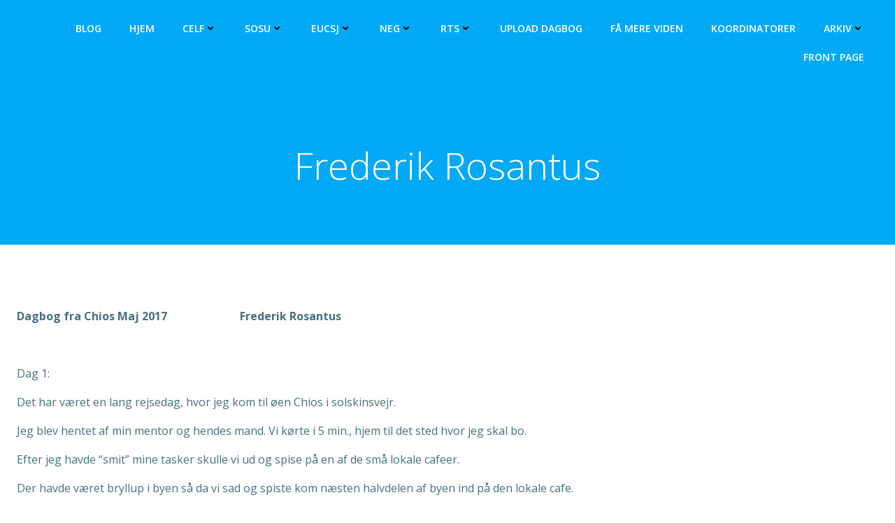

--- FILE ---
content_type: text/html; charset=UTF-8
request_url: https://zlmeu.dk/frederik-rosantus/
body_size: 59569
content:
<!DOCTYPE html>
<html lang="da-DK">
<head>
    <meta charset="UTF-8">
    <meta name="viewport" content="width=device-width, initial-scale=1">
    <link rel="profile" href="https://gmpg.org/xfn/11">
    <title>Frederik Rosantus</title>
<meta name='robots' content='max-image-preview:large' />
	<style>img:is([sizes="auto" i], [sizes^="auto," i]) { contain-intrinsic-size: 3000px 1500px }</style>
	<link rel='dns-prefetch' href='//ajax.googleapis.com' />
<link rel='dns-prefetch' href='//fonts.googleapis.com' />
<link rel="alternate" type="application/rss+xml" title=" &raquo; Feed" href="https://zlmeu.dk/feed/" />
<link rel="alternate" type="application/rss+xml" title=" &raquo;-kommentar-feed" href="https://zlmeu.dk/comments/feed/" />
<script type="text/javascript">
/* <![CDATA[ */
window._wpemojiSettings = {"baseUrl":"https:\/\/s.w.org\/images\/core\/emoji\/15.1.0\/72x72\/","ext":".png","svgUrl":"https:\/\/s.w.org\/images\/core\/emoji\/15.1.0\/svg\/","svgExt":".svg","source":{"concatemoji":"https:\/\/zlmeu.dk\/wp-includes\/js\/wp-emoji-release.min.js?ver=6.8.1"}};
/*! This file is auto-generated */
!function(i,n){var o,s,e;function c(e){try{var t={supportTests:e,timestamp:(new Date).valueOf()};sessionStorage.setItem(o,JSON.stringify(t))}catch(e){}}function p(e,t,n){e.clearRect(0,0,e.canvas.width,e.canvas.height),e.fillText(t,0,0);var t=new Uint32Array(e.getImageData(0,0,e.canvas.width,e.canvas.height).data),r=(e.clearRect(0,0,e.canvas.width,e.canvas.height),e.fillText(n,0,0),new Uint32Array(e.getImageData(0,0,e.canvas.width,e.canvas.height).data));return t.every(function(e,t){return e===r[t]})}function u(e,t,n){switch(t){case"flag":return n(e,"\ud83c\udff3\ufe0f\u200d\u26a7\ufe0f","\ud83c\udff3\ufe0f\u200b\u26a7\ufe0f")?!1:!n(e,"\ud83c\uddfa\ud83c\uddf3","\ud83c\uddfa\u200b\ud83c\uddf3")&&!n(e,"\ud83c\udff4\udb40\udc67\udb40\udc62\udb40\udc65\udb40\udc6e\udb40\udc67\udb40\udc7f","\ud83c\udff4\u200b\udb40\udc67\u200b\udb40\udc62\u200b\udb40\udc65\u200b\udb40\udc6e\u200b\udb40\udc67\u200b\udb40\udc7f");case"emoji":return!n(e,"\ud83d\udc26\u200d\ud83d\udd25","\ud83d\udc26\u200b\ud83d\udd25")}return!1}function f(e,t,n){var r="undefined"!=typeof WorkerGlobalScope&&self instanceof WorkerGlobalScope?new OffscreenCanvas(300,150):i.createElement("canvas"),a=r.getContext("2d",{willReadFrequently:!0}),o=(a.textBaseline="top",a.font="600 32px Arial",{});return e.forEach(function(e){o[e]=t(a,e,n)}),o}function t(e){var t=i.createElement("script");t.src=e,t.defer=!0,i.head.appendChild(t)}"undefined"!=typeof Promise&&(o="wpEmojiSettingsSupports",s=["flag","emoji"],n.supports={everything:!0,everythingExceptFlag:!0},e=new Promise(function(e){i.addEventListener("DOMContentLoaded",e,{once:!0})}),new Promise(function(t){var n=function(){try{var e=JSON.parse(sessionStorage.getItem(o));if("object"==typeof e&&"number"==typeof e.timestamp&&(new Date).valueOf()<e.timestamp+604800&&"object"==typeof e.supportTests)return e.supportTests}catch(e){}return null}();if(!n){if("undefined"!=typeof Worker&&"undefined"!=typeof OffscreenCanvas&&"undefined"!=typeof URL&&URL.createObjectURL&&"undefined"!=typeof Blob)try{var e="postMessage("+f.toString()+"("+[JSON.stringify(s),u.toString(),p.toString()].join(",")+"));",r=new Blob([e],{type:"text/javascript"}),a=new Worker(URL.createObjectURL(r),{name:"wpTestEmojiSupports"});return void(a.onmessage=function(e){c(n=e.data),a.terminate(),t(n)})}catch(e){}c(n=f(s,u,p))}t(n)}).then(function(e){for(var t in e)n.supports[t]=e[t],n.supports.everything=n.supports.everything&&n.supports[t],"flag"!==t&&(n.supports.everythingExceptFlag=n.supports.everythingExceptFlag&&n.supports[t]);n.supports.everythingExceptFlag=n.supports.everythingExceptFlag&&!n.supports.flag,n.DOMReady=!1,n.readyCallback=function(){n.DOMReady=!0}}).then(function(){return e}).then(function(){var e;n.supports.everything||(n.readyCallback(),(e=n.source||{}).concatemoji?t(e.concatemoji):e.wpemoji&&e.twemoji&&(t(e.twemoji),t(e.wpemoji)))}))}((window,document),window._wpemojiSettings);
/* ]]> */
</script>
<link rel='stylesheet' id='extend-builder-css-css' href='https://zlmeu.dk/wp-content/plugins/colibri-page-builder/extend-builder/assets/static/css/theme.css?ver=1.0.222' type='text/css' media='all' />
<style id='extend-builder-css-inline-css' type='text/css'>
/* page css */
/* part css : theme-shapes */
.colibri-shape-circles {
background-image:url('https://zlmeu.dk/wp-content/themes/colibri-wp/resources/images/header-shapes/circles.png')
}
.colibri-shape-10degree-stripes {
background-image:url('https://zlmeu.dk/wp-content/themes/colibri-wp/resources/images/header-shapes/10degree-stripes.png')
}
.colibri-shape-rounded-squares-blue {
background-image:url('https://zlmeu.dk/wp-content/themes/colibri-wp/resources/images/header-shapes/rounded-squares-blue.png')
}
.colibri-shape-many-rounded-squares-blue {
background-image:url('https://zlmeu.dk/wp-content/themes/colibri-wp/resources/images/header-shapes/many-rounded-squares-blue.png')
}
.colibri-shape-two-circles {
background-image:url('https://zlmeu.dk/wp-content/themes/colibri-wp/resources/images/header-shapes/two-circles.png')
}
.colibri-shape-circles-2 {
background-image:url('https://zlmeu.dk/wp-content/themes/colibri-wp/resources/images/header-shapes/circles-2.png')
}
.colibri-shape-circles-3 {
background-image:url('https://zlmeu.dk/wp-content/themes/colibri-wp/resources/images/header-shapes/circles-3.png')
}
.colibri-shape-circles-gradient {
background-image:url('https://zlmeu.dk/wp-content/themes/colibri-wp/resources/images/header-shapes/circles-gradient.png')
}
.colibri-shape-circles-white-gradient {
background-image:url('https://zlmeu.dk/wp-content/themes/colibri-wp/resources/images/header-shapes/circles-white-gradient.png')
}
.colibri-shape-waves {
background-image:url('https://zlmeu.dk/wp-content/themes/colibri-wp/resources/images/header-shapes/waves.png')
}
.colibri-shape-waves-inverted {
background-image:url('https://zlmeu.dk/wp-content/themes/colibri-wp/resources/images/header-shapes/waves-inverted.png')
}
.colibri-shape-dots {
background-image:url('https://zlmeu.dk/wp-content/themes/colibri-wp/resources/images/header-shapes/dots.png')
}
.colibri-shape-left-tilted-lines {
background-image:url('https://zlmeu.dk/wp-content/themes/colibri-wp/resources/images/header-shapes/left-tilted-lines.png')
}
.colibri-shape-right-tilted-lines {
background-image:url('https://zlmeu.dk/wp-content/themes/colibri-wp/resources/images/header-shapes/right-tilted-lines.png')
}
.colibri-shape-right-tilted-strips {
background-image:url('https://zlmeu.dk/wp-content/themes/colibri-wp/resources/images/header-shapes/right-tilted-strips.png')
}
/* part css : theme */

.h-y-container > *:not(:last-child), .h-x-container-inner > * {
  margin-bottom: 20px;
}
.h-x-container-inner, .h-column__content > .h-x-container > *:last-child {
  margin-bottom: -20px;
}
.h-x-container-inner > * {
  padding-left: 10px;
  padding-right: 10px;
}
.h-x-container-inner {
  margin-left: -10px;
  margin-right: -10px;
}
[class*=style-], [class*=local-style-], .h-global-transition, .h-global-transition-all, .h-global-transition-all * {
  transition-duration: 0.5s;
}
.wp-block-button .wp-block-button__link:not(.has-background),.wp-block-file .wp-block-file__button {
  background-color: #03a9f4;
  background-image: none;
}
.wp-block-button .wp-block-button__link:not(.has-background):hover,.wp-block-button .wp-block-button__link:not(.has-background):focus,.wp-block-button .wp-block-button__link:not(.has-background):active,.wp-block-file .wp-block-file__button:hover,.wp-block-file .wp-block-file__button:focus,.wp-block-file .wp-block-file__button:active {
  background-color: rgb(2, 110, 159);
  background-image: none;
}
.wp-block-button.is-style-outline .wp-block-button__link:not(.has-background) {
  color: #03a9f4;
  background-color: transparent;
  background-image: none;
  border-top-width: 2px;
  border-top-color: #03a9f4;
  border-top-style: solid;
  border-right-width: 2px;
  border-right-color: #03a9f4;
  border-right-style: solid;
  border-bottom-width: 2px;
  border-bottom-color: #03a9f4;
  border-bottom-style: solid;
  border-left-width: 2px;
  border-left-color: #03a9f4;
  border-left-style: solid;
}
.wp-block-button.is-style-outline .wp-block-button__link:not(.has-background):hover,.wp-block-button.is-style-outline .wp-block-button__link:not(.has-background):focus,.wp-block-button.is-style-outline .wp-block-button__link:not(.has-background):active {
  color: #fff;
  background-color: #03a9f4;
  background-image: none;
}
.has-background-color,*[class^="wp-block-"].is-style-solid-color {
  background-color: #03a9f4;
  background-image: none;
}
.has-colibri-color-1-background-color {
  background-color: #03a9f4;
  background-image: none;
}
.wp-block-button .wp-block-button__link.has-colibri-color-1-background-color {
  background-color: #03a9f4;
  background-image: none;
}
.wp-block-button .wp-block-button__link.has-colibri-color-1-background-color:hover,.wp-block-button .wp-block-button__link.has-colibri-color-1-background-color:focus,.wp-block-button .wp-block-button__link.has-colibri-color-1-background-color:active {
  background-color: rgb(2, 110, 159);
  background-image: none;
}
.wp-block-button.is-style-outline .wp-block-button__link.has-colibri-color-1-background-color {
  color: #03a9f4;
  background-color: transparent;
  background-image: none;
  border-top-width: 2px;
  border-top-color: #03a9f4;
  border-top-style: solid;
  border-right-width: 2px;
  border-right-color: #03a9f4;
  border-right-style: solid;
  border-bottom-width: 2px;
  border-bottom-color: #03a9f4;
  border-bottom-style: solid;
  border-left-width: 2px;
  border-left-color: #03a9f4;
  border-left-style: solid;
}
.wp-block-button.is-style-outline .wp-block-button__link.has-colibri-color-1-background-color:hover,.wp-block-button.is-style-outline .wp-block-button__link.has-colibri-color-1-background-color:focus,.wp-block-button.is-style-outline .wp-block-button__link.has-colibri-color-1-background-color:active {
  color: #fff;
  background-color: #03a9f4;
  background-image: none;
}
*[class^="wp-block-"].has-colibri-color-1-background-color,*[class^="wp-block-"] .has-colibri-color-1-background-color,*[class^="wp-block-"].is-style-solid-color.has-colibri-color-1-color,*[class^="wp-block-"].is-style-solid-color blockquote.has-colibri-color-1-color,*[class^="wp-block-"].is-style-solid-color blockquote.has-colibri-color-1-color p {
  background-color: #03a9f4;
  background-image: none;
}
.has-colibri-color-1-color {
  color: #03a9f4;
}
.has-colibri-color-2-background-color {
  background-color: #f79007;
  background-image: none;
}
.wp-block-button .wp-block-button__link.has-colibri-color-2-background-color {
  background-color: #f79007;
  background-image: none;
}
.wp-block-button .wp-block-button__link.has-colibri-color-2-background-color:hover,.wp-block-button .wp-block-button__link.has-colibri-color-2-background-color:focus,.wp-block-button .wp-block-button__link.has-colibri-color-2-background-color:active {
  background-color: rgb(162, 94, 5);
  background-image: none;
}
.wp-block-button.is-style-outline .wp-block-button__link.has-colibri-color-2-background-color {
  color: #f79007;
  background-color: transparent;
  background-image: none;
  border-top-width: 2px;
  border-top-color: #f79007;
  border-top-style: solid;
  border-right-width: 2px;
  border-right-color: #f79007;
  border-right-style: solid;
  border-bottom-width: 2px;
  border-bottom-color: #f79007;
  border-bottom-style: solid;
  border-left-width: 2px;
  border-left-color: #f79007;
  border-left-style: solid;
}
.wp-block-button.is-style-outline .wp-block-button__link.has-colibri-color-2-background-color:hover,.wp-block-button.is-style-outline .wp-block-button__link.has-colibri-color-2-background-color:focus,.wp-block-button.is-style-outline .wp-block-button__link.has-colibri-color-2-background-color:active {
  color: #fff;
  background-color: #f79007;
  background-image: none;
}
*[class^="wp-block-"].has-colibri-color-2-background-color,*[class^="wp-block-"] .has-colibri-color-2-background-color,*[class^="wp-block-"].is-style-solid-color.has-colibri-color-2-color,*[class^="wp-block-"].is-style-solid-color blockquote.has-colibri-color-2-color,*[class^="wp-block-"].is-style-solid-color blockquote.has-colibri-color-2-color p {
  background-color: #f79007;
  background-image: none;
}
.has-colibri-color-2-color {
  color: #f79007;
}
.has-colibri-color-3-background-color {
  background-color: #00bf87;
  background-image: none;
}
.wp-block-button .wp-block-button__link.has-colibri-color-3-background-color {
  background-color: #00bf87;
  background-image: none;
}
.wp-block-button .wp-block-button__link.has-colibri-color-3-background-color:hover,.wp-block-button .wp-block-button__link.has-colibri-color-3-background-color:focus,.wp-block-button .wp-block-button__link.has-colibri-color-3-background-color:active {
  background-color: rgb(0, 106, 75);
  background-image: none;
}
.wp-block-button.is-style-outline .wp-block-button__link.has-colibri-color-3-background-color {
  color: #00bf87;
  background-color: transparent;
  background-image: none;
  border-top-width: 2px;
  border-top-color: #00bf87;
  border-top-style: solid;
  border-right-width: 2px;
  border-right-color: #00bf87;
  border-right-style: solid;
  border-bottom-width: 2px;
  border-bottom-color: #00bf87;
  border-bottom-style: solid;
  border-left-width: 2px;
  border-left-color: #00bf87;
  border-left-style: solid;
}
.wp-block-button.is-style-outline .wp-block-button__link.has-colibri-color-3-background-color:hover,.wp-block-button.is-style-outline .wp-block-button__link.has-colibri-color-3-background-color:focus,.wp-block-button.is-style-outline .wp-block-button__link.has-colibri-color-3-background-color:active {
  color: #fff;
  background-color: #00bf87;
  background-image: none;
}
*[class^="wp-block-"].has-colibri-color-3-background-color,*[class^="wp-block-"] .has-colibri-color-3-background-color,*[class^="wp-block-"].is-style-solid-color.has-colibri-color-3-color,*[class^="wp-block-"].is-style-solid-color blockquote.has-colibri-color-3-color,*[class^="wp-block-"].is-style-solid-color blockquote.has-colibri-color-3-color p {
  background-color: #00bf87;
  background-image: none;
}
.has-colibri-color-3-color {
  color: #00bf87;
}
.has-colibri-color-4-background-color {
  background-color: #6632ff;
  background-image: none;
}
.wp-block-button .wp-block-button__link.has-colibri-color-4-background-color {
  background-color: #6632ff;
  background-image: none;
}
.wp-block-button .wp-block-button__link.has-colibri-color-4-background-color:hover,.wp-block-button .wp-block-button__link.has-colibri-color-4-background-color:focus,.wp-block-button .wp-block-button__link.has-colibri-color-4-background-color:active {
  background-color: rgb(68, 33, 170);
  background-image: none;
}
.wp-block-button.is-style-outline .wp-block-button__link.has-colibri-color-4-background-color {
  color: #6632ff;
  background-color: transparent;
  background-image: none;
  border-top-width: 2px;
  border-top-color: #6632ff;
  border-top-style: solid;
  border-right-width: 2px;
  border-right-color: #6632ff;
  border-right-style: solid;
  border-bottom-width: 2px;
  border-bottom-color: #6632ff;
  border-bottom-style: solid;
  border-left-width: 2px;
  border-left-color: #6632ff;
  border-left-style: solid;
}
.wp-block-button.is-style-outline .wp-block-button__link.has-colibri-color-4-background-color:hover,.wp-block-button.is-style-outline .wp-block-button__link.has-colibri-color-4-background-color:focus,.wp-block-button.is-style-outline .wp-block-button__link.has-colibri-color-4-background-color:active {
  color: #fff;
  background-color: #6632ff;
  background-image: none;
}
*[class^="wp-block-"].has-colibri-color-4-background-color,*[class^="wp-block-"] .has-colibri-color-4-background-color,*[class^="wp-block-"].is-style-solid-color.has-colibri-color-4-color,*[class^="wp-block-"].is-style-solid-color blockquote.has-colibri-color-4-color,*[class^="wp-block-"].is-style-solid-color blockquote.has-colibri-color-4-color p {
  background-color: #6632ff;
  background-image: none;
}
.has-colibri-color-4-color {
  color: #6632ff;
}
.has-colibri-color-5-background-color {
  background-color: #FFFFFF;
  background-image: none;
}
.wp-block-button .wp-block-button__link.has-colibri-color-5-background-color {
  background-color: #FFFFFF;
  background-image: none;
}
.wp-block-button .wp-block-button__link.has-colibri-color-5-background-color:hover,.wp-block-button .wp-block-button__link.has-colibri-color-5-background-color:focus,.wp-block-button .wp-block-button__link.has-colibri-color-5-background-color:active {
  background-color: rgb(102, 102, 102);
  background-image: none;
}
.wp-block-button.is-style-outline .wp-block-button__link.has-colibri-color-5-background-color {
  color: #FFFFFF;
  background-color: transparent;
  background-image: none;
  border-top-width: 2px;
  border-top-color: #FFFFFF;
  border-top-style: solid;
  border-right-width: 2px;
  border-right-color: #FFFFFF;
  border-right-style: solid;
  border-bottom-width: 2px;
  border-bottom-color: #FFFFFF;
  border-bottom-style: solid;
  border-left-width: 2px;
  border-left-color: #FFFFFF;
  border-left-style: solid;
}
.wp-block-button.is-style-outline .wp-block-button__link.has-colibri-color-5-background-color:hover,.wp-block-button.is-style-outline .wp-block-button__link.has-colibri-color-5-background-color:focus,.wp-block-button.is-style-outline .wp-block-button__link.has-colibri-color-5-background-color:active {
  color: #fff;
  background-color: #FFFFFF;
  background-image: none;
}
*[class^="wp-block-"].has-colibri-color-5-background-color,*[class^="wp-block-"] .has-colibri-color-5-background-color,*[class^="wp-block-"].is-style-solid-color.has-colibri-color-5-color,*[class^="wp-block-"].is-style-solid-color blockquote.has-colibri-color-5-color,*[class^="wp-block-"].is-style-solid-color blockquote.has-colibri-color-5-color p {
  background-color: #FFFFFF;
  background-image: none;
}
.has-colibri-color-5-color {
  color: #FFFFFF;
}
.has-colibri-color-6-background-color {
  background-color: #17252a;
  background-image: none;
}
.wp-block-button .wp-block-button__link.has-colibri-color-6-background-color {
  background-color: #17252a;
  background-image: none;
}
.wp-block-button .wp-block-button__link.has-colibri-color-6-background-color:hover,.wp-block-button .wp-block-button__link.has-colibri-color-6-background-color:focus,.wp-block-button .wp-block-button__link.has-colibri-color-6-background-color:active {
  background-color: rgb(23, 37, 42);
  background-image: none;
}
.wp-block-button.is-style-outline .wp-block-button__link.has-colibri-color-6-background-color {
  color: #17252a;
  background-color: transparent;
  background-image: none;
  border-top-width: 2px;
  border-top-color: #17252a;
  border-top-style: solid;
  border-right-width: 2px;
  border-right-color: #17252a;
  border-right-style: solid;
  border-bottom-width: 2px;
  border-bottom-color: #17252a;
  border-bottom-style: solid;
  border-left-width: 2px;
  border-left-color: #17252a;
  border-left-style: solid;
}
.wp-block-button.is-style-outline .wp-block-button__link.has-colibri-color-6-background-color:hover,.wp-block-button.is-style-outline .wp-block-button__link.has-colibri-color-6-background-color:focus,.wp-block-button.is-style-outline .wp-block-button__link.has-colibri-color-6-background-color:active {
  color: #fff;
  background-color: #17252a;
  background-image: none;
}
*[class^="wp-block-"].has-colibri-color-6-background-color,*[class^="wp-block-"] .has-colibri-color-6-background-color,*[class^="wp-block-"].is-style-solid-color.has-colibri-color-6-color,*[class^="wp-block-"].is-style-solid-color blockquote.has-colibri-color-6-color,*[class^="wp-block-"].is-style-solid-color blockquote.has-colibri-color-6-color p {
  background-color: #17252a;
  background-image: none;
}
.has-colibri-color-6-color {
  color: #17252a;
}
#colibri .woocommerce-store-notice,#colibri.woocommerce .content .h-section input[type=submit],#colibri.woocommerce-page  .content .h-section  input[type=button],#colibri.woocommerce .content .h-section  input[type=button],#colibri.woocommerce-page  .content .h-section .button,#colibri.woocommerce .content .h-section .button,#colibri.woocommerce-page  .content .h-section  a.button,#colibri.woocommerce .content .h-section  a.button,#colibri.woocommerce-page  .content .h-section button.button,#colibri.woocommerce .content .h-section button.button,#colibri.woocommerce-page  .content .h-section input.button,#colibri.woocommerce .content .h-section input.button,#colibri.woocommerce-page  .content .h-section input#submit,#colibri.woocommerce .content .h-section input#submit,#colibri.woocommerce-page  .content .h-section a.added_to_cart,#colibri.woocommerce .content .h-section a.added_to_cart,#colibri.woocommerce-page  .content .h-section .ui-slider-range,#colibri.woocommerce .content .h-section .ui-slider-range,#colibri.woocommerce-page  .content .h-section .ui-slider-handle,#colibri.woocommerce .content .h-section .ui-slider-handle {
  background-color: #03a9f4;
  background-image: none;
  border-top-width: 0px;
  border-top-color: #03a9f4;
  border-top-style: solid;
  border-right-width: 0px;
  border-right-color: #03a9f4;
  border-right-style: solid;
  border-bottom-width: 0px;
  border-bottom-color: #03a9f4;
  border-bottom-style: solid;
  border-left-width: 0px;
  border-left-color: #03a9f4;
  border-left-style: solid;
}
#colibri .woocommerce-store-notice:hover,#colibri .woocommerce-store-notice:focus,#colibri .woocommerce-store-notice:active,#colibri.woocommerce .content .h-section input[type=submit]:hover,#colibri.woocommerce .content .h-section input[type=submit]:focus,#colibri.woocommerce .content .h-section input[type=submit]:active,#colibri.woocommerce-page  .content .h-section  input[type=button]:hover,#colibri.woocommerce-page  .content .h-section  input[type=button]:focus,#colibri.woocommerce-page  .content .h-section  input[type=button]:active,#colibri.woocommerce .content .h-section  input[type=button]:hover,#colibri.woocommerce .content .h-section  input[type=button]:focus,#colibri.woocommerce .content .h-section  input[type=button]:active,#colibri.woocommerce-page  .content .h-section .button:hover,#colibri.woocommerce-page  .content .h-section .button:focus,#colibri.woocommerce-page  .content .h-section .button:active,#colibri.woocommerce .content .h-section .button:hover,#colibri.woocommerce .content .h-section .button:focus,#colibri.woocommerce .content .h-section .button:active,#colibri.woocommerce-page  .content .h-section  a.button:hover,#colibri.woocommerce-page  .content .h-section  a.button:focus,#colibri.woocommerce-page  .content .h-section  a.button:active,#colibri.woocommerce .content .h-section  a.button:hover,#colibri.woocommerce .content .h-section  a.button:focus,#colibri.woocommerce .content .h-section  a.button:active,#colibri.woocommerce-page  .content .h-section button.button:hover,#colibri.woocommerce-page  .content .h-section button.button:focus,#colibri.woocommerce-page  .content .h-section button.button:active,#colibri.woocommerce .content .h-section button.button:hover,#colibri.woocommerce .content .h-section button.button:focus,#colibri.woocommerce .content .h-section button.button:active,#colibri.woocommerce-page  .content .h-section input.button:hover,#colibri.woocommerce-page  .content .h-section input.button:focus,#colibri.woocommerce-page  .content .h-section input.button:active,#colibri.woocommerce .content .h-section input.button:hover,#colibri.woocommerce .content .h-section input.button:focus,#colibri.woocommerce .content .h-section input.button:active,#colibri.woocommerce-page  .content .h-section input#submit:hover,#colibri.woocommerce-page  .content .h-section input#submit:focus,#colibri.woocommerce-page  .content .h-section input#submit:active,#colibri.woocommerce .content .h-section input#submit:hover,#colibri.woocommerce .content .h-section input#submit:focus,#colibri.woocommerce .content .h-section input#submit:active,#colibri.woocommerce-page  .content .h-section a.added_to_cart:hover,#colibri.woocommerce-page  .content .h-section a.added_to_cart:focus,#colibri.woocommerce-page  .content .h-section a.added_to_cart:active,#colibri.woocommerce .content .h-section a.added_to_cart:hover,#colibri.woocommerce .content .h-section a.added_to_cart:focus,#colibri.woocommerce .content .h-section a.added_to_cart:active,#colibri.woocommerce-page  .content .h-section .ui-slider-range:hover,#colibri.woocommerce-page  .content .h-section .ui-slider-range:focus,#colibri.woocommerce-page  .content .h-section .ui-slider-range:active,#colibri.woocommerce .content .h-section .ui-slider-range:hover,#colibri.woocommerce .content .h-section .ui-slider-range:focus,#colibri.woocommerce .content .h-section .ui-slider-range:active,#colibri.woocommerce-page  .content .h-section .ui-slider-handle:hover,#colibri.woocommerce-page  .content .h-section .ui-slider-handle:focus,#colibri.woocommerce-page  .content .h-section .ui-slider-handle:active,#colibri.woocommerce .content .h-section .ui-slider-handle:hover,#colibri.woocommerce .content .h-section .ui-slider-handle:focus,#colibri.woocommerce .content .h-section .ui-slider-handle:active {
  background-color: rgb(2, 110, 159);
  background-image: none;
  border-top-width: 0px;
  border-top-color: rgb(2, 110, 159);
  border-top-style: solid;
  border-right-width: 0px;
  border-right-color: rgb(2, 110, 159);
  border-right-style: solid;
  border-bottom-width: 0px;
  border-bottom-color: rgb(2, 110, 159);
  border-bottom-style: solid;
  border-left-width: 0px;
  border-left-color: rgb(2, 110, 159);
  border-left-style: solid;
}
#colibri.woocommerce-page  .content .h-section .star-rating::before,#colibri.woocommerce .content .h-section .star-rating::before,#colibri.woocommerce-page  .content .h-section .star-rating span::before,#colibri.woocommerce .content .h-section .star-rating span::before {
  color: #03a9f4;
}
#colibri.woocommerce-page  .content .h-section .price,#colibri.woocommerce .content .h-section .price {
  color: #03a9f4;
}
#colibri.woocommerce-page  .content .h-section .price del,#colibri.woocommerce .content .h-section .price del {
  color: rgb(84, 194, 244);
}
#colibri.woocommerce-page  .content .h-section .onsale,#colibri.woocommerce .content .h-section .onsale {
  background-color: #03a9f4;
  background-image: none;
}
#colibri.woocommerce-page  .content .h-section .onsale:hover,#colibri.woocommerce-page  .content .h-section .onsale:focus,#colibri.woocommerce-page  .content .h-section .onsale:active,#colibri.woocommerce .content .h-section .onsale:hover,#colibri.woocommerce .content .h-section .onsale:focus,#colibri.woocommerce .content .h-section .onsale:active {
  background-color: rgb(2, 110, 159);
  background-image: none;
}
#colibri.woocommerce ul.products li.product h2:hover {
  color: #03a9f4;
}
#colibri.woocommerce-page  .content .h-section .woocommerce-pagination .page-numbers.current,#colibri.woocommerce .content .h-section .woocommerce-pagination .page-numbers.current,#colibri.woocommerce-page  .content .h-section .woocommerce-pagination a.page-numbers:hover,#colibri.woocommerce .content .h-section .woocommerce-pagination a.page-numbers:hover {
  background-color: #03a9f4;
  background-image: none;
}
#colibri.woocommerce-page  .content .h-section .comment-form-rating .stars a,#colibri.woocommerce .content .h-section .comment-form-rating .stars a {
  color: #03a9f4;
}
.h-section-global-spacing {
  padding-top: 90px;
  padding-bottom: 90px;
}
#colibri .colibri-language-switcher {
  background-color: white;
  background-image: none;
  top: 80px;
  border-top-width: 0px;
  border-top-style: none;
  border-top-left-radius: 4px;
  border-top-right-radius: 0px;
  border-right-width: 0px;
  border-right-style: none;
  border-bottom-width: 0px;
  border-bottom-style: none;
  border-bottom-left-radius: 4px;
  border-bottom-right-radius: 0px;
  border-left-width: 0px;
  border-left-style: none;
}
#colibri .colibri-language-switcher .lang-item {
  padding-top: 14px;
  padding-right: 18px;
  padding-bottom: 14px;
  padding-left: 18px;
}
body {
  font-family: Open Sans;
  font-weight: 400;
  font-size: 16px;
  line-height: 1.6;
  color: rgb(70, 112, 127);
}
body a {
  font-family: Open Sans;
  font-weight: 400;
  text-decoration: none;
  font-size: 1em;
  line-height: 1.5;
  color: #03a9f4;
}
body p {
  margin-bottom: 16px;
  font-family: Open Sans;
  font-weight: 400;
  font-size: 16px;
  line-height: 1.6;
  color: rgb(70, 112, 127);
}
body .h-lead p {
  margin-bottom: 16px;
  font-family: Open Sans;
  font-weight: 300;
  font-size: 1.25em;
  line-height: 1.5;
  color: rgb(37, 41, 42);
}
body blockquote p {
  margin-bottom: 16px;
  font-family: Open Sans;
  font-weight: 400;
  font-size: 16px;
  line-height: 1.6;
  color: rgb(70, 112, 127);
}
body h1 {
  margin-bottom: 16px;
  font-family: Open Sans;
  font-weight: 300;
  font-size: 3.375em;
  line-height: 1.26;
  color: rgb(23, 37, 42);
}
body h2 {
  margin-bottom: 16px;
  font-family: Open Sans;
  font-weight: 300;
  font-size: 2.625em;
  line-height: 1.143;
  color: rgb(23, 37, 42);
}
body h3 {
  margin-bottom: 16px;
  font-family: Open Sans;
  font-weight: 300;
  font-size: 2.25em;
  line-height: 1.25;
  color: rgb(23, 37, 42);
}
body h4 {
  margin-bottom: 16px;
  font-family: Open Sans;
  font-weight: 600;
  font-size: 1.25em;
  line-height: 1.6;
  color: rgb(23, 37, 42);
}
body h5 {
  margin-bottom: 16px;
  font-family: Open Sans;
  font-weight: 600;
  font-size: 1.125em;
  line-height: 1.55;
  color: rgb(23, 37, 42);
}
body h6 {
  margin-bottom: 16px;
  font-family: Open Sans;
  font-weight: 600;
  font-size: 1em;
  line-height: 1.6;
  color: rgb(23, 37, 42);
}
 .content.colibri-main-content-single .main-section,.content.colibri-main-content-archive .main-section {
  padding-top: 90px;
  padding-bottom: 90px;
}
 .content.colibri-main-content-single .main-section .colibri-sidebar.blog-sidebar-right,.content.colibri-main-content-archive .main-section .colibri-sidebar.blog-sidebar-right {
  width: 25% ;
  flex: 0 0 auto;
  -ms-flex: 0 0 auto;
  max-width: 25%;
}


@media (min-width: 768px) and (max-width: 1023px){
.h-section-global-spacing {
  padding-top: 60px;
  padding-bottom: 60px;
}
 .content.colibri-main-content-single .main-section .colibri-sidebar.blog-sidebar-right,.content.colibri-main-content-archive .main-section .colibri-sidebar.blog-sidebar-right {
  width: 33.33% ;
  flex: 0 0 auto;
  -ms-flex: 0 0 auto;
  max-width: 33.33%;
}

}

@media (max-width: 767px){
.h-section-global-spacing {
  padding-top: 30px;
  padding-bottom: 30px;
}
 .content.colibri-main-content-single .main-section .colibri-sidebar.blog-sidebar-right,.content.colibri-main-content-archive .main-section .colibri-sidebar.blog-sidebar-right {
  width: 100% ;
  flex: 0 0 auto;
  -ms-flex: 0 0 auto;
  max-width: 100%;
}

}
/* part css : page */
#colibri .style-2 {
  animation-duration: 0.5s;
  padding-top: 32px;
  padding-right: 15px;
  padding-bottom: 32px;
  padding-left: 15px;
  background-color: transparent;
  background-image: none;
}
#colibri .h-navigation_sticky .style-2,#colibri .h-navigation_sticky.style-2 {
  background-color: #ffffff;
  background-image: none;
  padding-top: 10px;
  padding-bottom: 10px;
  box-shadow: 0px 0px 4px 0px rgba(0,0,0,0.5) ;
}
#colibri .style-4 {
  text-align: center;
  height: auto;
  min-height: unset;
}
#colibri .style-5-image {
  max-height: 70px;
}
#colibri .style-5 a,#colibri .style-5  .logo-text {
  color: #ffffff;
  text-decoration: none;
  font-size: 24px;
}
#colibri .style-5 .logo-text {
  color: #FFFFFF;
}
#colibri .h-navigation_sticky .style-5-image,#colibri .h-navigation_sticky.style-5-image {
  max-height: 70px;
}
#colibri .h-navigation_sticky .style-5 a,#colibri .h-navigation_sticky .style-5  .logo-text,#colibri .h-navigation_sticky.style-5 a,#colibri .h-navigation_sticky.style-5  .logo-text {
  color: #000000;
  text-decoration: none;
}
#colibri .style-6 {
  text-align: center;
  height: auto;
  min-height: unset;
}
#colibri .style-7 {
  height: 50px;
}
#colibri .style-8 {
  text-align: center;
  height: auto;
  min-height: unset;
}
#colibri .style-9 >  div > .colibri-menu-container > ul.colibri-menu {
  justify-content: center;
}
#colibri .style-9 >  div > .colibri-menu-container > ul.colibri-menu > li {
  margin-top: 0px;
  margin-right: 20px;
  margin-bottom: 0px;
  margin-left: 20px;
  padding-top: 10px;
  padding-right: 0px;
  padding-bottom: 10px;
  padding-left: 0px;
}
#colibri .style-9 >  div > .colibri-menu-container > ul.colibri-menu > li.current_page_item,#colibri .style-9  >  div > .colibri-menu-container > ul.colibri-menu > li.current_page_item:hover {
  margin-top: 0px;
  margin-right: 20px;
  margin-bottom: 0px;
  margin-left: 20px;
  padding-top: 10px;
  padding-right: 0px;
  padding-bottom: 10px;
  padding-left: 0px;
}
#colibri .style-9 >  div > .colibri-menu-container > ul.colibri-menu > li > a {
  font-family: Open Sans;
  font-weight: 600;
  text-transform: uppercase;
  font-size: 14px;
  line-height: 1.5em;
  letter-spacing: 0px;
  color: #FFFFFF;
}
#colibri .style-9  >  div > .colibri-menu-container > ul.colibri-menu > li.hover  > a {
  color: rgb(166, 220, 244);
}
#colibri .style-9  >  div > .colibri-menu-container > ul.colibri-menu > li:hover > a,#colibri .style-9  >  div > .colibri-menu-container > ul.colibri-menu > li.hover  > a {
  color: rgb(166, 220, 244);
}
#colibri .style-9  >  div > .colibri-menu-container > ul.colibri-menu > li.current_page_item > a,#colibri .style-9  >  div > .colibri-menu-container > ul.colibri-menu > li.current_page_item > a:hover {
  font-family: Open Sans;
  font-weight: 600;
  text-transform: uppercase;
  font-size: 14px;
  line-height: 1.5em;
  letter-spacing: 0px;
  color: rgb(166, 220, 244);
}
#colibri .style-9 >  div > .colibri-menu-container > ul.colibri-menu li > ul {
  background-color: #ffffff;
  background-image: none;
  margin-right: 5px;
  margin-left: 5px;
  box-shadow: 0px 0px 5px 2px rgba(0, 0, 0, 0.04) ;
}
#colibri .style-9 >  div > .colibri-menu-container > ul.colibri-menu li > ul  li {
  padding-top: 10px;
  padding-right: 20px;
  padding-bottom: 10px;
  padding-left: 20px;
  border-top-width: 0px;
  border-top-style: none;
  border-right-width: 0px;
  border-right-style: none;
  border-bottom-width: 1px;
  border-bottom-color: rgba(128,128,128,.2);
  border-bottom-style: solid;
  border-left-width: 0px;
  border-left-style: none;
  background-color: rgb(254, 254, 254);
  background-image: none;
}
#colibri .style-9  >  div > .colibri-menu-container > ul.colibri-menu li > ul > li.hover {
  background-color: #03a9f4;
}
#colibri .style-9  >  div > .colibri-menu-container > ul.colibri-menu li > ul > li:hover,#colibri .style-9  >  div > .colibri-menu-container > ul.colibri-menu li > ul > li.hover {
  background-color: #03a9f4;
}
#colibri .style-9 >  div > .colibri-menu-container > ul.colibri-menu li > ul li.current_page_item,#colibri .style-9  >  div > .colibri-menu-container > ul.colibri-menu li > ul > li.current_page_item:hover {
  padding-top: 10px;
  padding-right: 20px;
  padding-bottom: 10px;
  padding-left: 20px;
  border-top-width: 0px;
  border-top-style: none;
  border-right-width: 0px;
  border-right-style: none;
  border-bottom-width: 1px;
  border-bottom-color: rgba(128,128,128,.2);
  border-bottom-style: solid;
  border-left-width: 0px;
  border-left-style: none;
  background-color: #03a9f4;
  background-image: none;
}
#colibri .style-9 >  div > .colibri-menu-container > ul.colibri-menu li > ul > li > a {
  font-size: 14px;
  color: rgb(141, 147, 147);
}
#colibri .style-9  >  div > .colibri-menu-container > ul.colibri-menu li > ul > li.hover  > a {
  color: rgb(255, 255, 255);
}
#colibri .style-9  >  div > .colibri-menu-container > ul.colibri-menu li > ul > li:hover > a,#colibri .style-9  >  div > .colibri-menu-container > ul.colibri-menu li > ul > li.hover  > a {
  color: rgb(255, 255, 255);
}
#colibri .style-9 >  div > .colibri-menu-container > ul.colibri-menu li > ul > li.current_page_item > a,#colibri .style-9  >  div > .colibri-menu-container > ul.colibri-menu li > ul > li.current_page_item > a:hover {
  font-size: 14px;
  color: rgb(255, 255, 255);
}
#colibri .style-9 >  div > .colibri-menu-container > ul.colibri-menu.bordered-active-item > li::after,#colibri .style-9 
      ul.colibri-menu.bordered-active-item > li::before {
  background-color: rgb(166, 220, 244);
  background-image: none;
  height: 3px;
}
#colibri .style-9 >  div > .colibri-menu-container > ul.colibri-menu.solid-active-item > li::after,#colibri .style-9 
      ul.colibri-menu.solid-active-item > li::before {
  background-color: white;
  background-image: none;
  border-top-width: 0px;
  border-top-style: none;
  border-top-left-radius: 0%;
  border-top-right-radius: 0%;
  border-right-width: 0px;
  border-right-style: none;
  border-bottom-width: 0px;
  border-bottom-style: none;
  border-bottom-left-radius: 0%;
  border-bottom-right-radius: 0%;
  border-left-width: 0px;
  border-left-style: none;
}
#colibri .style-9 >  div > .colibri-menu-container > ul.colibri-menu > li > ul {
  margin-top: 0px;
}
#colibri .style-9 >  div > .colibri-menu-container > ul.colibri-menu > li > ul::before {
  height: 0px;
  width: 100% ;
}
#colibri .style-9 >  div > .colibri-menu-container > ul.colibri-menu  li > a > svg,#colibri .style-9 >  div > .colibri-menu-container > ul.colibri-menu  li > a >  .arrow-wrapper {
  padding-right: 5px;
  padding-left: 5px;
  color: black;
}
#colibri .style-9 >  div > .colibri-menu-container > ul.colibri-menu li.current_page_item > a > svg,#colibri .style-9 >  div > .colibri-menu-container > ul.colibri-menu > li.current_page_item:hover > a > svg,#colibri .style-9 >  div > .colibri-menu-container > ul.colibri-menu li.current_page_item > a > .arrow-wrapper,#colibri .style-9 >  div > .colibri-menu-container > ul.colibri-menu > li.current_page_item:hover > a > .arrow-wrapper {
  padding-right: 5px;
  padding-left: 5px;
  color: black;
}
#colibri .style-9 >  div > .colibri-menu-container > ul.colibri-menu li > ul  li > a > svg,#colibri .style-9 >  div > .colibri-menu-container > ul.colibri-menu li > ul  li > a >  .arrow-wrapper {
  color: rgb(255, 255, 255);
}
#colibri .style-9 >  div > .colibri-menu-container > ul.colibri-menu li > ul li.current_page_item > a > svg,#colibri .style-9 >  div > .colibri-menu-container > ul.colibri-menu li > ul > li.current_page_item:hover > a > svg,#colibri .style-9 >  div > .colibri-menu-container > ul.colibri-menu li > ul li.current_page_item > a > .arrow-wrapper,#colibri .style-9 >  div > .colibri-menu-container > ul.colibri-menu li > ul > li.current_page_item:hover > a > .arrow-wrapper {
  color: rgb(255, 255, 255);
}
#colibri .h-navigation_sticky .style-9 >  div > .colibri-menu-container > ul.colibri-menu > li > a,#colibri .h-navigation_sticky.style-9 >  div > .colibri-menu-container > ul.colibri-menu > li > a {
  color: rgb(2, 110, 159);
}
#colibri .h-navigation_sticky .style-9  >  div > .colibri-menu-container > ul.colibri-menu > li.hover  > a,#colibri .h-navigation_sticky.style-9  >  div > .colibri-menu-container > ul.colibri-menu > li.hover  > a {
  color: #03a9f4;
}
#colibri .h-navigation_sticky .style-9  >  div > .colibri-menu-container > ul.colibri-menu > li:hover > a,#colibri .h-navigation_sticky .style-9  >  div > .colibri-menu-container > ul.colibri-menu > li.hover  > a,#colibri .h-navigation_sticky.style-9  >  div > .colibri-menu-container > ul.colibri-menu > li:hover > a,#colibri .h-navigation_sticky.style-9  >  div > .colibri-menu-container > ul.colibri-menu > li.hover  > a {
  color: #03a9f4;
}
#colibri .h-navigation_sticky .style-9  >  div > .colibri-menu-container > ul.colibri-menu > li.current_page_item > a,#colibri .h-navigation_sticky .style-9  >  div > .colibri-menu-container > ul.colibri-menu > li.current_page_item > a:hover,#colibri .h-navigation_sticky.style-9  >  div > .colibri-menu-container > ul.colibri-menu > li.current_page_item > a,#colibri .h-navigation_sticky.style-9  >  div > .colibri-menu-container > ul.colibri-menu > li.current_page_item > a:hover {
  color: #03a9f4;
}
#colibri .h-navigation_sticky .style-9 >  div > .colibri-menu-container > ul.colibri-menu.bordered-active-item > li::after,#colibri .h-navigation_sticky .style-9 
      ul.colibri-menu.bordered-active-item > li::before,#colibri .h-navigation_sticky.style-9 >  div > .colibri-menu-container > ul.colibri-menu.bordered-active-item > li::after,#colibri .h-navigation_sticky.style-9 
      ul.colibri-menu.bordered-active-item > li::before {
  background-color: #03a9f4;
  background-image: none;
}
#colibri .style-10-offscreen {
  background-color: #222B34;
  background-image: none;
  width: 300px !important;
}
#colibri .style-10-offscreenOverlay {
  background-color: rgba(0,0,0,0.5);
  background-image: none;
}
#colibri .style-10  .h-hamburger-icon {
  background-color: rgba(0, 0, 0, 0.1);
  background-image: none;
  border-top-width: 0px;
  border-top-color: black;
  border-top-style: solid;
  border-top-left-radius: 100%;
  border-top-right-radius: 100%;
  border-right-width: 0px;
  border-right-color: black;
  border-right-style: solid;
  border-bottom-width: 0px;
  border-bottom-color: black;
  border-bottom-style: solid;
  border-bottom-left-radius: 100%;
  border-bottom-right-radius: 100%;
  border-left-width: 0px;
  border-left-color: black;
  border-left-style: solid;
  fill: white;
  padding-top: 5px;
  padding-right: 5px;
  padding-bottom: 5px;
  padding-left: 5px;
  width: 24px;
  height: 24px;
}
#colibri .style-13 {
  text-align: center;
  height: auto;
  min-height: unset;
}
#colibri .style-14-image {
  max-height: 70px;
}
#colibri .style-14 a,#colibri .style-14  .logo-text {
  color: #ffffff;
  text-decoration: none;
}
#colibri .h-navigation_sticky .style-14-image,#colibri .h-navigation_sticky.style-14-image {
  max-height: 70px;
}
#colibri .h-navigation_sticky .style-14 a,#colibri .h-navigation_sticky .style-14  .logo-text,#colibri .h-navigation_sticky.style-14 a,#colibri .h-navigation_sticky.style-14  .logo-text {
  color: #000000;
  text-decoration: none;
}
#colibri .style-16 {
  text-align: center;
  height: auto;
  min-height: unset;
}
#colibri .style-17 >  div > .colibri-menu-container > ul.colibri-menu > li > a {
  padding-top: 12px;
  padding-bottom: 12px;
  padding-left: 40px;
  border-top-width: 0px;
  border-top-color: #808080;
  border-top-style: solid;
  border-right-width: 0px;
  border-right-color: #808080;
  border-right-style: solid;
  border-bottom-width: 1px;
  border-bottom-color: #808080;
  border-bottom-style: solid;
  border-left-width: 0px;
  border-left-color: #808080;
  border-left-style: solid;
  font-size: 14px;
  color: white;
}
#colibri .style-17  >  div > .colibri-menu-container > ul.colibri-menu > li.current_page_item > a,#colibri .style-17  >  div > .colibri-menu-container > ul.colibri-menu > li.current_page_item > a:hover {
  padding-top: 12px;
  padding-bottom: 12px;
  padding-left: 40px;
  border-top-width: 0px;
  border-top-color: #808080;
  border-top-style: solid;
  border-right-width: 0px;
  border-right-color: #808080;
  border-right-style: solid;
  border-bottom-width: 1px;
  border-bottom-color: #808080;
  border-bottom-style: solid;
  border-left-width: 0px;
  border-left-color: #808080;
  border-left-style: solid;
  font-size: 14px;
  color: white;
}
#colibri .style-17 >  div > .colibri-menu-container > ul.colibri-menu li > ul > li > a {
  padding-top: 12px;
  padding-bottom: 12px;
  padding-left: 40px;
  border-top-width: 0px;
  border-top-color: #808080;
  border-top-style: solid;
  border-right-width: 0px;
  border-right-color: #808080;
  border-right-style: solid;
  border-bottom-width: 1px;
  border-bottom-color: #808080;
  border-bottom-style: solid;
  border-left-width: 0px;
  border-left-color: #808080;
  border-left-style: solid;
  font-size: 14px;
  color: white;
}
#colibri .style-17 >  div > .colibri-menu-container > ul.colibri-menu li > ul > li.current_page_item > a,#colibri .style-17  >  div > .colibri-menu-container > ul.colibri-menu li > ul > li.current_page_item > a:hover {
  padding-top: 12px;
  padding-bottom: 12px;
  padding-left: 40px;
  border-top-width: 0px;
  border-top-color: #808080;
  border-top-style: solid;
  border-right-width: 0px;
  border-right-color: #808080;
  border-right-style: solid;
  border-bottom-width: 1px;
  border-bottom-color: #808080;
  border-bottom-style: solid;
  border-left-width: 0px;
  border-left-color: #808080;
  border-left-style: solid;
  font-size: 14px;
  color: white;
}
#colibri .style-17 >  div > .colibri-menu-container > ul.colibri-menu  li > a > svg,#colibri .style-17 >  div > .colibri-menu-container > ul.colibri-menu  li > a >  .arrow-wrapper {
  padding-right: 20px;
  padding-left: 20px;
  color: black;
}
#colibri .style-17 >  div > .colibri-menu-container > ul.colibri-menu li.current_page_item > a > svg,#colibri .style-17 >  div > .colibri-menu-container > ul.colibri-menu > li.current_page_item:hover > a > svg,#colibri .style-17 >  div > .colibri-menu-container > ul.colibri-menu li.current_page_item > a > .arrow-wrapper,#colibri .style-17 >  div > .colibri-menu-container > ul.colibri-menu > li.current_page_item:hover > a > .arrow-wrapper {
  padding-right: 20px;
  padding-left: 20px;
  color: black;
}
#colibri .style-17 >  div > .colibri-menu-container > ul.colibri-menu li > ul  li > a > svg,#colibri .style-17 >  div > .colibri-menu-container > ul.colibri-menu li > ul  li > a >  .arrow-wrapper {
  color: white;
  padding-right: 20px;
  padding-left: 20px;
}
#colibri .style-17 >  div > .colibri-menu-container > ul.colibri-menu li > ul li.current_page_item > a > svg,#colibri .style-17 >  div > .colibri-menu-container > ul.colibri-menu li > ul > li.current_page_item:hover > a > svg,#colibri .style-17 >  div > .colibri-menu-container > ul.colibri-menu li > ul li.current_page_item > a > .arrow-wrapper,#colibri .style-17 >  div > .colibri-menu-container > ul.colibri-menu li > ul > li.current_page_item:hover > a > .arrow-wrapper {
  color: white;
  padding-right: 20px;
  padding-left: 20px;
}
#colibri .style-24 {
  min-height: 595px;
  color: #FFFFFF;
  background-color: rgba(126,164,234,1);
  background-position: center center;
  background-size: cover;
  background-image: url("https://zlmeu.dk/wp-content/uploads/2022/10/cropped-Udklip-1.png");
  background-attachment: scroll;
  background-repeat: no-repeat;
  padding-top: 200px;
  padding-bottom: 236px;
}
#colibri .style-24 h1 {
  color: #FFFFFF;
}
#colibri .style-24 h2 {
  color: #FFFFFF;
}
#colibri .style-24 h3 {
  color: #FFFFFF;
}
#colibri .style-24 h4 {
  color: #FFFFFF;
}
#colibri .style-24 h5 {
  color: #FFFFFF;
}
#colibri .style-24 h6 {
  color: #FFFFFF;
}
#colibri .style-24 p {
  color: #FFFFFF;
}
#colibri .style-26-outer {
  width: 67% ;
  flex: 0 0 auto;
  -ms-flex: 0 0 auto;
}
#colibri .style-26 {
  text-align: center;
  height: auto;
  min-height: unset;
  border-top-width: 0px;
  border-top-style: solid;
  border-right-width: 0px;
  border-right-style: solid;
  border-bottom-width: 0px;
  border-bottom-style: solid;
  border-left-width: 0px;
  border-left-style: solid;
}
#colibri .style-27 p,#colibri .style-27  h1,#colibri .style-27  h2,#colibri .style-27  h3,#colibri .style-27  h4,#colibri .style-27  h5,#colibri .style-27  h6 {
  font-weight: 600;
  text-align: center;
}
#colibri .style-27 .text-wrapper-fancy svg path {
  stroke: #000000;
  stroke-linejoin: initial;
  stroke-linecap: initial;
  stroke-width: 8px;
}
#colibri .style-28 ol {
  list-style-type: decimal;
}
#colibri .style-28 ul {
  list-style-type: disc;
}
#colibri .style-30-icon {
  width: 14px;
  height: 14px;
  margin-right: 10px;
  margin-left: 0px;
}
#colibri .style-30 {
  background-color: transparent;
  background-image: none;
  font-family: Open Sans;
  font-weight: 600;
  text-transform: uppercase;
  font-size: 14px;
  line-height: 1em;
  letter-spacing: 1px;
  color: white;
  border-top-width: 2px;
  border-top-color: white;
  border-top-style: solid;
  border-top-left-radius: 56px;
  border-top-right-radius: 56px;
  border-right-width: 2px;
  border-right-color: white;
  border-right-style: solid;
  border-bottom-width: 2px;
  border-bottom-color: white;
  border-bottom-style: solid;
  border-bottom-left-radius: 56px;
  border-bottom-right-radius: 56px;
  border-left-width: 2px;
  border-left-color: white;
  border-left-style: solid;
  padding-top: 15px;
  padding-right: 30px;
  padding-bottom: 15px;
  padding-left: 30px;
  text-align: center;
}
#colibri .style-30:hover,#colibri .style-30:focus {
  background-color: rgba(255, 255, 255, 0.25);
  border-top-color: #FFFFFF;
  border-right-color: #FFFFFF;
  border-bottom-color: #FFFFFF;
  border-left-color: #FFFFFF;
}
#colibri .style-30:active .style-30-icon {
  width: 14px;
  height: 14px;
  margin-right: 10px;
  margin-left: 0px;
}
#colibri .style-31-icon {
  width: 14px;
  height: 14px;
  margin-right: 10px;
  margin-left: 0px;
}
#colibri .style-31 {
  background-color: transparent;
  background-image: none;
  font-family: Open Sans;
  font-weight: 600;
  text-transform: uppercase;
  font-size: 14px;
  line-height: 1em;
  letter-spacing: 1px;
  color: white;
  border-top-width: 2px;
  border-top-color: white;
  border-top-style: solid;
  border-top-left-radius: 56px;
  border-top-right-radius: 56px;
  border-right-width: 2px;
  border-right-color: white;
  border-right-style: solid;
  border-bottom-width: 2px;
  border-bottom-color: white;
  border-bottom-style: solid;
  border-bottom-left-radius: 56px;
  border-bottom-right-radius: 56px;
  border-left-width: 2px;
  border-left-color: white;
  border-left-style: solid;
  padding-top: 15px;
  padding-right: 30px;
  padding-bottom: 15px;
  padding-left: 30px;
  text-align: center;
}
#colibri .style-31:hover,#colibri .style-31:focus {
  background-color: rgba(255, 255, 255, 0.25);
  border-top-color: #FFFFFF;
  border-right-color: #FFFFFF;
  border-bottom-color: #FFFFFF;
  border-left-color: #FFFFFF;
}
#colibri .style-31:active .style-31-icon {
  width: 14px;
  height: 14px;
  margin-right: 10px;
  margin-left: 0px;
}
#colibri .style-32 {
  text-align: center;
  height: auto;
  min-height: unset;
}
#colibri .style-33-image {
  opacity: 1;
}
#colibri .style-33-overlay {
  background-color: unset;
  background-image: none;
}
#colibri .style-33-caption {
  margin-top: 10px;
}
#colibri .style-33-frameImage {
  z-index: -1;
  transform: translateX(10%) translateY(10%);
  transform-origin: center center 0px;
  background-color: rgb(0,0,0);
  height: 100%;
  width: 100% ;
  border-top-width: 10px;
  border-top-color: rgb(0,0,0);
  border-top-style: none;
  border-right-width: 10px;
  border-right-color: rgb(0,0,0);
  border-right-style: none;
  border-bottom-width: 10px;
  border-bottom-color: rgb(0,0,0);
  border-bottom-style: none;
  border-left-width: 10px;
  border-left-color: rgb(0,0,0);
  border-left-style: none;
}
#colibri .style-35 {
  animation-duration: 0.5s;
  padding-top: 20px;
  padding-right: 15px;
  padding-bottom: 20px;
  padding-left: 15px;
  background-color: transparent;
  background-image: none;
}
#colibri .h-navigation_sticky .style-35,#colibri .h-navigation_sticky.style-35 {
  background-color: #ffffff;
  background-image: none;
  padding-top: 10px;
  padding-bottom: 10px;
  box-shadow: 0px 0px 4px 0px rgba(0,0,0,0.5) ;
}
#colibri .style-37 {
  text-align: center;
  height: auto;
  min-height: unset;
}
#colibri .style-38-image {
  max-height: 70px;
}
#colibri .style-38 a,#colibri .style-38  .logo-text {
  color: #ffffff;
  text-decoration: none;
  font-size: 24px;
}
#colibri .style-38 .logo-text {
  color: #FFFFFF;
}
#colibri .h-navigation_sticky .style-38-image,#colibri .h-navigation_sticky.style-38-image {
  max-height: 70px;
}
#colibri .h-navigation_sticky .style-38 a,#colibri .h-navigation_sticky .style-38  .logo-text,#colibri .h-navigation_sticky.style-38 a,#colibri .h-navigation_sticky.style-38  .logo-text {
  color: #000000;
  text-decoration: none;
}
#colibri .style-39 {
  text-align: center;
  height: auto;
  min-height: unset;
}
#colibri .style-40 {
  height: 50px;
}
#colibri .style-41 {
  text-align: center;
  height: auto;
  min-height: unset;
}
#colibri .style-42 >  div > .colibri-menu-container > ul.colibri-menu {
  justify-content: flex-end;
}
#colibri .style-42 >  div > .colibri-menu-container > ul.colibri-menu > li {
  margin-top: 0px;
  margin-right: 20px;
  margin-bottom: 0px;
  margin-left: 20px;
  padding-top: 10px;
  padding-right: 0px;
  padding-bottom: 10px;
  padding-left: 0px;
}
#colibri .style-42 >  div > .colibri-menu-container > ul.colibri-menu > li.current_page_item,#colibri .style-42  >  div > .colibri-menu-container > ul.colibri-menu > li.current_page_item:hover {
  margin-top: 0px;
  margin-right: 20px;
  margin-bottom: 0px;
  margin-left: 20px;
  padding-top: 10px;
  padding-right: 0px;
  padding-bottom: 10px;
  padding-left: 0px;
}
#colibri .style-42 >  div > .colibri-menu-container > ul.colibri-menu > li > a {
  font-family: Open Sans;
  font-weight: 600;
  text-transform: uppercase;
  font-size: 14px;
  line-height: 1.5em;
  letter-spacing: 0px;
  color: #FFFFFF;
}
#colibri .style-42  >  div > .colibri-menu-container > ul.colibri-menu > li.hover  > a {
  color: rgb(166, 220, 244);
}
#colibri .style-42  >  div > .colibri-menu-container > ul.colibri-menu > li:hover > a,#colibri .style-42  >  div > .colibri-menu-container > ul.colibri-menu > li.hover  > a {
  color: rgb(166, 220, 244);
}
#colibri .style-42  >  div > .colibri-menu-container > ul.colibri-menu > li.current_page_item > a,#colibri .style-42  >  div > .colibri-menu-container > ul.colibri-menu > li.current_page_item > a:hover {
  font-family: Open Sans;
  font-weight: 600;
  text-transform: uppercase;
  font-size: 14px;
  line-height: 1.5em;
  letter-spacing: 0px;
  color: rgb(166, 220, 244);
}
#colibri .style-42 >  div > .colibri-menu-container > ul.colibri-menu li > ul {
  background-color: #ffffff;
  background-image: none;
  margin-right: 5px;
  margin-left: 5px;
  box-shadow: 0px 0px 5px 2px rgba(0, 0, 0, 0.04) ;
}
#colibri .style-42 >  div > .colibri-menu-container > ul.colibri-menu li > ul  li {
  padding-top: 10px;
  padding-right: 20px;
  padding-bottom: 10px;
  padding-left: 20px;
  border-top-width: 0px;
  border-top-style: none;
  border-right-width: 0px;
  border-right-style: none;
  border-bottom-width: 1px;
  border-bottom-color: rgba(128,128,128,.2);
  border-bottom-style: solid;
  border-left-width: 0px;
  border-left-style: none;
  background-color: rgb(255, 255, 255);
  background-image: none;
}
#colibri .style-42  >  div > .colibri-menu-container > ul.colibri-menu li > ul > li.hover {
  background-color: #03a9f4;
}
#colibri .style-42  >  div > .colibri-menu-container > ul.colibri-menu li > ul > li:hover,#colibri .style-42  >  div > .colibri-menu-container > ul.colibri-menu li > ul > li.hover {
  background-color: #03a9f4;
}
#colibri .style-42 >  div > .colibri-menu-container > ul.colibri-menu li > ul li.current_page_item,#colibri .style-42  >  div > .colibri-menu-container > ul.colibri-menu li > ul > li.current_page_item:hover {
  padding-top: 10px;
  padding-right: 20px;
  padding-bottom: 10px;
  padding-left: 20px;
  border-top-width: 0px;
  border-top-style: none;
  border-right-width: 0px;
  border-right-style: none;
  border-bottom-width: 1px;
  border-bottom-color: rgba(128,128,128,.2);
  border-bottom-style: solid;
  border-left-width: 0px;
  border-left-style: none;
  background-color: #03a9f4;
  background-image: none;
}
#colibri .style-42 >  div > .colibri-menu-container > ul.colibri-menu li > ul > li > a {
  font-size: 14px;
  color: rgb(37, 41, 42);
}
#colibri .style-42  >  div > .colibri-menu-container > ul.colibri-menu li > ul > li.hover  > a {
  color: rgb(255, 255, 255);
}
#colibri .style-42  >  div > .colibri-menu-container > ul.colibri-menu li > ul > li:hover > a,#colibri .style-42  >  div > .colibri-menu-container > ul.colibri-menu li > ul > li.hover  > a {
  color: rgb(255, 255, 255);
}
#colibri .style-42 >  div > .colibri-menu-container > ul.colibri-menu li > ul > li.current_page_item > a,#colibri .style-42  >  div > .colibri-menu-container > ul.colibri-menu li > ul > li.current_page_item > a:hover {
  font-size: 14px;
  color: rgb(255, 255, 255);
}
#colibri .style-42 >  div > .colibri-menu-container > ul.colibri-menu.bordered-active-item > li::after,#colibri .style-42 
      ul.colibri-menu.bordered-active-item > li::before {
  background-color: rgb(166, 220, 244);
  background-image: none;
  height: 3px;
}
#colibri .style-42 >  div > .colibri-menu-container > ul.colibri-menu.solid-active-item > li::after,#colibri .style-42 
      ul.colibri-menu.solid-active-item > li::before {
  background-color: white;
  background-image: none;
  border-top-width: 0px;
  border-top-style: none;
  border-top-left-radius: 0%;
  border-top-right-radius: 0%;
  border-right-width: 0px;
  border-right-style: none;
  border-bottom-width: 0px;
  border-bottom-style: none;
  border-bottom-left-radius: 0%;
  border-bottom-right-radius: 0%;
  border-left-width: 0px;
  border-left-style: none;
}
#colibri .style-42 >  div > .colibri-menu-container > ul.colibri-menu > li > ul {
  margin-top: 0px;
}
#colibri .style-42 >  div > .colibri-menu-container > ul.colibri-menu > li > ul::before {
  height: 0px;
  width: 100% ;
}
#colibri .style-42 >  div > .colibri-menu-container > ul.colibri-menu  li > a > svg,#colibri .style-42 >  div > .colibri-menu-container > ul.colibri-menu  li > a >  .arrow-wrapper {
  padding-right: 5px;
  padding-left: 5px;
  color: black;
}
#colibri .style-42 >  div > .colibri-menu-container > ul.colibri-menu li.current_page_item > a > svg,#colibri .style-42 >  div > .colibri-menu-container > ul.colibri-menu > li.current_page_item:hover > a > svg,#colibri .style-42 >  div > .colibri-menu-container > ul.colibri-menu li.current_page_item > a > .arrow-wrapper,#colibri .style-42 >  div > .colibri-menu-container > ul.colibri-menu > li.current_page_item:hover > a > .arrow-wrapper {
  padding-right: 5px;
  padding-left: 5px;
  color: black;
}
#colibri .style-42 >  div > .colibri-menu-container > ul.colibri-menu li > ul  li > a > svg,#colibri .style-42 >  div > .colibri-menu-container > ul.colibri-menu li > ul  li > a >  .arrow-wrapper {
  color: rgb(255, 255, 255);
}
#colibri .style-42 >  div > .colibri-menu-container > ul.colibri-menu li > ul li.current_page_item > a > svg,#colibri .style-42 >  div > .colibri-menu-container > ul.colibri-menu li > ul > li.current_page_item:hover > a > svg,#colibri .style-42 >  div > .colibri-menu-container > ul.colibri-menu li > ul li.current_page_item > a > .arrow-wrapper,#colibri .style-42 >  div > .colibri-menu-container > ul.colibri-menu li > ul > li.current_page_item:hover > a > .arrow-wrapper {
  color: rgb(255, 255, 255);
}
#colibri .h-navigation_sticky .style-42 >  div > .colibri-menu-container > ul.colibri-menu > li > a,#colibri .h-navigation_sticky.style-42 >  div > .colibri-menu-container > ul.colibri-menu > li > a {
  color: rgb(2, 110, 159);
}
#colibri .h-navigation_sticky .style-42  >  div > .colibri-menu-container > ul.colibri-menu > li.hover  > a,#colibri .h-navigation_sticky.style-42  >  div > .colibri-menu-container > ul.colibri-menu > li.hover  > a {
  color: #03a9f4;
}
#colibri .h-navigation_sticky .style-42  >  div > .colibri-menu-container > ul.colibri-menu > li:hover > a,#colibri .h-navigation_sticky .style-42  >  div > .colibri-menu-container > ul.colibri-menu > li.hover  > a,#colibri .h-navigation_sticky.style-42  >  div > .colibri-menu-container > ul.colibri-menu > li:hover > a,#colibri .h-navigation_sticky.style-42  >  div > .colibri-menu-container > ul.colibri-menu > li.hover  > a {
  color: #03a9f4;
}
#colibri .h-navigation_sticky .style-42  >  div > .colibri-menu-container > ul.colibri-menu > li.current_page_item > a,#colibri .h-navigation_sticky .style-42  >  div > .colibri-menu-container > ul.colibri-menu > li.current_page_item > a:hover,#colibri .h-navigation_sticky.style-42  >  div > .colibri-menu-container > ul.colibri-menu > li.current_page_item > a,#colibri .h-navigation_sticky.style-42  >  div > .colibri-menu-container > ul.colibri-menu > li.current_page_item > a:hover {
  color: #03a9f4;
}
#colibri .h-navigation_sticky .style-42 >  div > .colibri-menu-container > ul.colibri-menu.bordered-active-item > li::after,#colibri .h-navigation_sticky .style-42 
      ul.colibri-menu.bordered-active-item > li::before,#colibri .h-navigation_sticky.style-42 >  div > .colibri-menu-container > ul.colibri-menu.bordered-active-item > li::after,#colibri .h-navigation_sticky.style-42 
      ul.colibri-menu.bordered-active-item > li::before {
  background-color: #03a9f4;
  background-image: none;
}
#colibri .style-43-offscreen {
  background-color: #222B34;
  background-image: none;
  width: 300px !important;
}
#colibri .style-43-offscreenOverlay {
  background-color: rgba(0,0,0,0.5);
  background-image: none;
}
#colibri .style-43  .h-hamburger-icon {
  background-color: rgba(0, 0, 0, 0.1);
  background-image: none;
  border-top-width: 0px;
  border-top-color: black;
  border-top-style: solid;
  border-top-left-radius: 100%;
  border-top-right-radius: 100%;
  border-right-width: 0px;
  border-right-color: black;
  border-right-style: solid;
  border-bottom-width: 0px;
  border-bottom-color: black;
  border-bottom-style: solid;
  border-bottom-left-radius: 100%;
  border-bottom-right-radius: 100%;
  border-left-width: 0px;
  border-left-color: black;
  border-left-style: solid;
  fill: white;
  padding-top: 5px;
  padding-right: 5px;
  padding-bottom: 5px;
  padding-left: 5px;
  width: 24px;
  height: 24px;
}
#colibri .style-46 {
  text-align: center;
  height: auto;
  min-height: unset;
}
#colibri .style-47-image {
  max-height: 70px;
}
#colibri .style-47 a,#colibri .style-47  .logo-text {
  color: #ffffff;
  text-decoration: none;
}
#colibri .h-navigation_sticky .style-47-image,#colibri .h-navigation_sticky.style-47-image {
  max-height: 70px;
}
#colibri .h-navigation_sticky .style-47 a,#colibri .h-navigation_sticky .style-47  .logo-text,#colibri .h-navigation_sticky.style-47 a,#colibri .h-navigation_sticky.style-47  .logo-text {
  color: #000000;
  text-decoration: none;
}
#colibri .style-49 {
  text-align: center;
  height: auto;
  min-height: unset;
}
#colibri .style-50 >  div > .colibri-menu-container > ul.colibri-menu > li > a {
  padding-top: 12px;
  padding-bottom: 12px;
  padding-left: 40px;
  border-top-width: 0px;
  border-top-color: #808080;
  border-top-style: solid;
  border-right-width: 0px;
  border-right-color: #808080;
  border-right-style: solid;
  border-bottom-width: 1px;
  border-bottom-color: #808080;
  border-bottom-style: solid;
  border-left-width: 0px;
  border-left-color: #808080;
  border-left-style: solid;
  font-size: 14px;
  color: white;
}
#colibri .style-50  >  div > .colibri-menu-container > ul.colibri-menu > li.current_page_item > a,#colibri .style-50  >  div > .colibri-menu-container > ul.colibri-menu > li.current_page_item > a:hover {
  padding-top: 12px;
  padding-bottom: 12px;
  padding-left: 40px;
  border-top-width: 0px;
  border-top-color: #808080;
  border-top-style: solid;
  border-right-width: 0px;
  border-right-color: #808080;
  border-right-style: solid;
  border-bottom-width: 1px;
  border-bottom-color: #808080;
  border-bottom-style: solid;
  border-left-width: 0px;
  border-left-color: #808080;
  border-left-style: solid;
  font-size: 14px;
  color: white;
}
#colibri .style-50 >  div > .colibri-menu-container > ul.colibri-menu li > ul > li > a {
  padding-top: 12px;
  padding-bottom: 12px;
  padding-left: 40px;
  border-top-width: 0px;
  border-top-color: #808080;
  border-top-style: solid;
  border-right-width: 0px;
  border-right-color: #808080;
  border-right-style: solid;
  border-bottom-width: 1px;
  border-bottom-color: #808080;
  border-bottom-style: solid;
  border-left-width: 0px;
  border-left-color: #808080;
  border-left-style: solid;
  font-size: 14px;
  color: white;
}
#colibri .style-50 >  div > .colibri-menu-container > ul.colibri-menu li > ul > li.current_page_item > a,#colibri .style-50  >  div > .colibri-menu-container > ul.colibri-menu li > ul > li.current_page_item > a:hover {
  padding-top: 12px;
  padding-bottom: 12px;
  padding-left: 40px;
  border-top-width: 0px;
  border-top-color: #808080;
  border-top-style: solid;
  border-right-width: 0px;
  border-right-color: #808080;
  border-right-style: solid;
  border-bottom-width: 1px;
  border-bottom-color: #808080;
  border-bottom-style: solid;
  border-left-width: 0px;
  border-left-color: #808080;
  border-left-style: solid;
  font-size: 14px;
  color: white;
}
#colibri .style-50 >  div > .colibri-menu-container > ul.colibri-menu  li > a > svg,#colibri .style-50 >  div > .colibri-menu-container > ul.colibri-menu  li > a >  .arrow-wrapper {
  padding-right: 20px;
  padding-left: 20px;
  color: black;
}
#colibri .style-50 >  div > .colibri-menu-container > ul.colibri-menu li.current_page_item > a > svg,#colibri .style-50 >  div > .colibri-menu-container > ul.colibri-menu > li.current_page_item:hover > a > svg,#colibri .style-50 >  div > .colibri-menu-container > ul.colibri-menu li.current_page_item > a > .arrow-wrapper,#colibri .style-50 >  div > .colibri-menu-container > ul.colibri-menu > li.current_page_item:hover > a > .arrow-wrapper {
  padding-right: 20px;
  padding-left: 20px;
  color: black;
}
#colibri .style-50 >  div > .colibri-menu-container > ul.colibri-menu li > ul  li > a > svg,#colibri .style-50 >  div > .colibri-menu-container > ul.colibri-menu li > ul  li > a >  .arrow-wrapper {
  color: white;
  padding-right: 20px;
  padding-left: 20px;
}
#colibri .style-50 >  div > .colibri-menu-container > ul.colibri-menu li > ul li.current_page_item > a > svg,#colibri .style-50 >  div > .colibri-menu-container > ul.colibri-menu li > ul > li.current_page_item:hover > a > svg,#colibri .style-50 >  div > .colibri-menu-container > ul.colibri-menu li > ul li.current_page_item > a > .arrow-wrapper,#colibri .style-50 >  div > .colibri-menu-container > ul.colibri-menu li > ul > li.current_page_item:hover > a > .arrow-wrapper {
  color: white;
  padding-right: 20px;
  padding-left: 20px;
}
#colibri .style-57 {
  height: auto;
  min-height: unset;
  color: #FFFFFF;
  background-color: #03a9f4;
  background-image: none;
  padding-top: 50px;
  padding-bottom: 50px;
}
#colibri .style-57 h1 {
  color: #FFFFFF;
}
#colibri .style-57 h2 {
  color: #FFFFFF;
}
#colibri .style-57 h3 {
  color: #FFFFFF;
}
#colibri .style-57 h4 {
  color: #FFFFFF;
}
#colibri .style-57 h5 {
  color: #FFFFFF;
}
#colibri .style-57 h6 {
  color: #FFFFFF;
}
#colibri .style-57 p {
  color: #FFFFFF;
}
#colibri .style-59-outer {
  width: 50% ;
  flex: 0 0 auto;
  -ms-flex: 0 0 auto;
}
#colibri .style-59 {
  text-align: center;
  height: auto;
  min-height: unset;
}
#colibri .style-62 {
  height: auto;
  min-height: unset;
  padding-top: 30px;
  padding-bottom: 30px;
}
.style-64 > .h-y-container > *:not(:last-child) {
  margin-bottom: 0px;
}
#colibri .style-64 {
  text-align: center;
  height: auto;
  min-height: unset;
}
#colibri .style-66 {
  background-color: #FFFFFF;
  background-image: none;
  box-shadow: 0px 10px 40px 0px rgba(1, 51, 74, 0.15) ;
  border-top-width: 0px;
  border-top-style: none;
  border-top-left-radius: 5px;
  border-top-right-radius: 5px;
  border-right-width: 0px;
  border-right-style: none;
  border-bottom-width: 0px;
  border-bottom-style: none;
  border-bottom-left-radius: 5px;
  border-bottom-right-radius: 5px;
  border-left-width: 0px;
  border-left-style: none;
}
#colibri .style-67 {
  height: auto;
  min-height: unset;
  padding-top: 0px;
  padding-bottom: 0px;
}
#colibri .style-72 {
  background-color: unset;
  background-image: none;
}
.style-73 > .h-y-container > *:not(:last-child) {
  margin-bottom: 0px;
}
#colibri .style-73 {
  text-align: center;
  height: auto;
  min-height: unset;
  background-color: unset;
  background-image: none;
}
#colibri .style-74 {
  background-color: rgba(9,128,171,1);
  background-image: none;
  text-align: center;
}
#colibri .style-74 .colibri-post-thumbnail-shortcode img {
  height: 300px;
  object-position: center center;
  object-fit: cover;
}
#colibri .style-76 {
  text-align: left;
  height: auto;
  min-height: unset;
}
#colibri .style-77 a {
  font-family: Open Sans;
  font-weight: 400;
  text-decoration: none;
  font-size: 14px;
  color: rgb(70, 112, 127);
}
#colibri .style-77 a:hover {
  color: #17252a;
}
#colibri .style-77 a:hover {
  color: #17252a;
}
#colibri .style-77 .metadata-prefix {
  font-size: 14px;
  color: rgb(37, 41, 42);
}
#colibri .style-77 .metadata-suffix {
  font-size: 14px;
}
#colibri .style-77 .metadata-suffix:hover {
  color: rgb(70, 112, 127);
}
#colibri .style-77 .metadata-suffix:hover {
  color: rgb(70, 112, 127);
}
#colibri .style-77 svg {
  width: 18px ;
  height: 18px;
  display: none;
  margin-right: 5px;
}
#colibri .style-78 .colibri-post-content {
  margin-bottom: 0px;
  color: rgb(23, 37, 42);
}
#colibri .style-78 .colibri-post-content p {
  color: rgb(37, 41, 42);
}
#colibri .style-79 {
  margin-bottom: 0px;
}
#colibri .style-80 {
  text-align: center;
  height: auto;
  min-height: unset;
}
#colibri .style-81 {
  font-size: 14px;
  line-height: 1.6;
  color: rgb(37, 41, 42);
  margin-right: 5px;
}
#colibri .style-81 p {
  font-size: 14px;
  line-height: 1.6;
  color: rgb(37, 41, 42);
}
#colibri .style-81 ol {
  list-style-type: decimal;
}
#colibri .style-81 ul {
  list-style-type: disc;
}
#colibri .style-82 {
  text-align: left;
  height: auto;
  min-height: unset;
}
#colibri .style-83 a,#colibri .style-83  .colibri-post-category {
  margin-right: 5px;
  margin-left: 5px;
  text-decoration: none;
  font-size: 14px;
  line-height: 1.6;
  color: rgb(153, 153, 153);
}
#colibri .style-83 a:hover,#colibri .style-83  .colibri-post-category:hover {
  color: #17252a;
}
#colibri .style-83 a:hover,#colibri .style-83  .colibri-post-category:hover {
  color: #17252a;
}
#colibri .style-83 .categories-prefix {
  margin-right: 16px;
}
#colibri .style-85 {
  text-align: center;
  height: auto;
  min-height: unset;
}
#colibri .style-86 {
  font-weight: 400;
  font-size: 14px;
  line-height: 1.6;
  color: rgb(37, 41, 42);
  margin-right: 5px;
}
#colibri .style-86 p {
  font-weight: 400;
  font-size: 14px;
  line-height: 1.6;
  color: rgb(37, 41, 42);
}
#colibri .style-86 ol {
  list-style-type: decimal;
}
#colibri .style-86 ul {
  list-style-type: disc;
}
.style-87 > .h-y-container > *:not(:last-child) {
  margin-bottom: 23px;
}
#colibri .style-87 {
  text-align: left;
  height: auto;
  min-height: unset;
}
#colibri .style-88 a,#colibri .style-88  .colibri-post-tag {
  margin-right: 5px;
  margin-left: 5px;
  text-decoration: none;
  font-size: 14px;
  line-height: 1.6;
  color: rgb(153, 153, 153);
}
#colibri .style-88 a:hover,#colibri .style-88  .colibri-post-tag:hover {
  color: #17252a;
}
#colibri .style-88 a:hover,#colibri .style-88  .colibri-post-tag:hover {
  color: #17252a;
}
#colibri .style-88 .tags-prefix {
  margin-right: 5px;
  font-size: 14px;
  color: rgb(70, 112, 127);
}
#colibri .style-89 {
  margin-right: 30px;
  margin-left: 30px;
  border-top-width: 1px;
  border-top-color: rgb(238, 238, 238);
  border-top-style: solid;
  border-right-width: 0px;
  border-right-color: rgb(238, 238, 238);
  border-right-style: solid;
  border-bottom-width: 0px;
  border-bottom-color: rgb(238, 238, 238);
  border-bottom-style: solid;
  border-left-width: 0px;
  border-left-color: rgb(238, 238, 238);
  border-left-style: solid;
}
#colibri .style-90 {
  text-align: left;
  height: auto;
  min-height: unset;
}
#colibri .style-91 .nav-previous a,#colibri .style-91 .nav-next a {
  text-decoration: none;
  color: rgb(23, 37, 42);
  border-top-width: 2px;
  border-top-color: black;
  border-top-style: none;
  border-right-width: 2px;
  border-right-color: black;
  border-right-style: none;
  border-bottom-width: 2px;
  border-bottom-color: black;
  border-bottom-style: none;
  border-left-width: 2px;
  border-left-color: black;
  border-left-style: none;
  background-color: unset;
  background-image: none;
}
#colibri .style-91 .nav-previous a:hover,#colibri .style-91 .nav-next a:hover {
  color: #03a9f4;
}
#colibri .style-91 .nav-previous a:hover,#colibri .style-91 .nav-next a:hover {
  color: #03a9f4;
}
#colibri .style-91 .post-title {
  max-width: 40ch;
}
#colibri .style-92 {
  text-align: right;
  height: auto;
  min-height: unset;
}
#colibri .style-93 .nav-previous a,#colibri .style-93 .nav-next a {
  text-decoration: none;
  color: rgb(23, 37, 42);
  border-top-width: 2px;
  border-top-color: black;
  border-top-style: none;
  border-right-width: 2px;
  border-right-color: black;
  border-right-style: none;
  border-bottom-width: 2px;
  border-bottom-color: black;
  border-bottom-style: none;
  border-left-width: 2px;
  border-left-color: black;
  border-left-style: none;
}
#colibri .style-93 .nav-previous a:hover,#colibri .style-93 .nav-next a:hover {
  color: #03a9f4;
}
#colibri .style-93 .nav-previous a:hover,#colibri .style-93 .nav-next a:hover {
  color: #03a9f4;
}
#colibri .style-94 {
  height: auto;
  min-height: unset;
  padding-top: 0px;
  padding-bottom: 0px;
}
#colibri .style-100 {
  text-align: left;
  height: auto;
  min-height: unset;
  padding-top: 0px;
  padding-bottom: 15px;
}
#colibri .style-101 .blog-post-comments {
  border-top-width: 1px;
  border-top-color: rgb(238, 238, 238);
  border-top-style: solid;
  border-right-width: 0px;
  border-right-color: rgb(238, 238, 238);
  border-right-style: solid;
  border-bottom-width: 0px;
  border-bottom-color: rgb(238, 238, 238);
  border-bottom-style: solid;
  border-left-width: 0px;
  border-left-color: rgb(238, 238, 238);
  border-left-style: solid;
  padding-top: 15px;
}
#colibri .style-101 .comment.even {
  background-color: #FFFFFF;
  background-image: none;
  border-top-width: 0px;
  border-top-style: none;
  border-top-left-radius: 5px;
  border-top-right-radius: 5px;
  border-right-width: 0px;
  border-right-style: none;
  border-bottom-width: 0px;
  border-bottom-style: none;
  border-bottom-left-radius: 5px;
  border-bottom-right-radius: 5px;
  border-left-width: 0px;
  border-left-style: none;
  padding-top: 12px;
  padding-right: 12px;
  padding-bottom: 12px;
  padding-left: 12px;
}
#colibri .style-101 .comment.odd {
  background-color: rgba(166, 220, 244, 0.1);
  background-image: none;
  border-top-width: 0px;
  border-top-style: none;
  border-top-left-radius: 5px;
  border-top-right-radius: 5px;
  border-right-width: 0px;
  border-right-style: none;
  border-bottom-width: 0px;
  border-bottom-style: none;
  border-bottom-left-radius: 5px;
  border-bottom-right-radius: 5px;
  border-left-width: 0px;
  border-left-style: none;
  padding-top: 12px;
  padding-right: 12px;
  padding-bottom: 12px;
  padding-left: 12px;
}
#colibri .style-101 .comments-title {
  font-family: Open Sans;
  font-weight: 600;
  text-decoration: none;
  font-size: 1.25em;
  color: #17252a;
}
#colibri .style-101 .comment-meta {
  color: rgb(153, 153, 153);
  margin-bottom: 16px;
}
#colibri .style-101 .comment-author img {
  width: 30px ;
  height: 30px;
  background-color: unset;
  background-image: none;
  border-top-width: 0px;
  border-top-style: none;
  border-top-left-radius: 300px;
  border-top-right-radius: 300px;
  border-right-width: 0px;
  border-right-style: none;
  border-bottom-width: 0px;
  border-bottom-style: none;
  border-bottom-left-radius: 300px;
  border-bottom-right-radius: 300px;
  border-left-width: 0px;
  border-left-style: none;
}
#colibri .style-101 .comment-author .url {
  font-weight: 600;
  font-style: normal;
  text-decoration: none;
  color: rgb(23, 37, 42);
  background-color: unset;
  background-image: none;
  margin-left: 5px;
}
#colibri .style-101 .comment-metadata {
  text-decoration: none;
  font-size: 14px;
  color: rgb(70, 112, 127);
  background-color: unset;
  background-image: none;
  transition-duration: 0.5s;
}
#colibri .style-101 .comment-metadata:hover {
  color: #17252a;
}
#colibri .style-101 .comment-metadata:hover {
  color: #17252a;
}
#colibri .style-101 .comment-content {
  text-decoration: none;
  font-size: 16px;
  color: rgb(37, 41, 42);
}
#colibri .style-101 .comment-content p {
  color: rgb(37, 41, 42);
}
#colibri .style-101 .comment-content a:hover {
  color: rgb(2, 110, 159);
}
#colibri .style-101 .comment-body .reply a {
  margin-bottom: 10px;
  font-weight: 400;
  text-transform: lowercase;
  font-size: 1em;
  line-height: 1.5;
  color: #03a9f4;
}
#colibri .style-101 .comment-body .reply a:hover {
  color: rgb(2, 110, 159);
}
#colibri .style-101 .comment-body .reply a:hover {
  color: rgb(2, 110, 159);
}
#colibri .style-101 .children {
  margin-left: 12px;
}
#colibri .style-101 .comments-disabled {
  text-align: center;
  margin-bottom: 0px;
  text-decoration: none;
  color: rgb(37, 41, 42);
}
#colibri .comment-respond {
  border-top-width: 1px;
  border-top-color: rgb(238, 238, 238);
  border-top-style: solid;
  border-right-width: 0px;
  border-right-color: rgb(238, 238, 238);
  border-right-style: solid;
  border-bottom-width: 0px;
  border-bottom-color: rgb(238, 238, 238);
  border-bottom-style: solid;
  border-left-width: 0px;
  border-left-color: rgb(238, 238, 238);
  border-left-style: solid;
  padding-top: 15px;
}
#colibri .comment-respond .comment-reply-title {
  font-family: Open Sans;
  font-weight: 600;
  font-size: 1.25em;
  color: #17252a;
}
#colibri .comment-respond label {
  color: rgb(37, 41, 42);
  border-top-width: 0px;
  border-top-style: none;
  border-right-width: 0px;
  border-right-style: none;
  border-bottom-width: 0px;
  border-bottom-style: none;
  border-left-width: 0px;
  border-left-style: none;
}
#colibri .comment-respond input:not([type="submit"]),#colibri .comment-respond textarea {
  border-top-width: 1px;
  border-top-color: rgb(238, 238, 238);
  border-top-style: solid;
  border-top-left-radius: 5px;
  border-top-right-radius: 5px;
  border-right-width: 1px;
  border-right-color: rgb(238, 238, 238);
  border-right-style: solid;
  border-bottom-width: 1px;
  border-bottom-color: rgb(238, 238, 238);
  border-bottom-style: solid;
  border-bottom-left-radius: 5px;
  border-bottom-right-radius: 5px;
  border-left-width: 1px;
  border-left-color: rgb(238, 238, 238);
  border-left-style: solid;
  font-family: Open Sans;
  font-weight: 400;
  font-size: 16px;
  color: rgb(37, 41, 42);
  background-color: rgba(0,0,0,0);
  background-image: none;
  padding-top: 5px;
  padding-right: 5px;
  padding-bottom: 5px;
  padding-left: 5px;
}
#colibri .comment-respond .comment-form [type="submit"] {
  background-color: #03a9f4;
  background-image: none;
  border-top-width: 2px;
  border-top-color: #03a9f4;
  border-top-style: solid;
  border-top-left-radius: 5px;
  border-top-right-radius: 5px;
  border-right-width: 2px;
  border-right-color: #03a9f4;
  border-right-style: solid;
  border-bottom-width: 2px;
  border-bottom-color: #03a9f4;
  border-bottom-style: solid;
  border-bottom-left-radius: 5px;
  border-bottom-right-radius: 5px;
  border-left-width: 2px;
  border-left-color: #03a9f4;
  border-left-style: solid;
  padding-top: 12px;
  padding-right: 24px;
  padding-bottom: 12px;
  padding-left: 24px;
  font-family: Open Sans;
  font-weight: 600;
  text-transform: uppercase;
  font-size: 12px;
  line-height: 1;
  letter-spacing: 1px;
  color: #FFFFFF;
}
#colibri .comment-respond .comment-form [type="submit"]:hover {
  background-color: rgb(2, 110, 159);
  border-top-color: rgb(2, 110, 159);
  border-right-color: rgb(2, 110, 159);
  border-bottom-color: rgb(2, 110, 159);
  border-left-color: rgb(2, 110, 159);
}
#colibri .comment-respond .comment-form [type="submit"]:hover {
  background-color: rgb(2, 110, 159);
  border-top-color: rgb(2, 110, 159);
  border-right-color: rgb(2, 110, 159);
  border-bottom-color: rgb(2, 110, 159);
  border-left-color: rgb(2, 110, 159);
}
#colibri .comment-respond .comment-form [type="submit"]:active {
  background-color: #03a9f4;
  background-image: none;
  border-top-width: 2px;
  border-top-color: #03a9f4;
  border-top-style: solid;
  border-top-left-radius: 5px;
  border-top-right-radius: 5px;
  border-right-width: 2px;
  border-right-color: #03a9f4;
  border-right-style: solid;
  border-bottom-width: 2px;
  border-bottom-color: #03a9f4;
  border-bottom-style: solid;
  border-bottom-left-radius: 5px;
  border-bottom-right-radius: 5px;
  border-left-width: 2px;
  border-left-color: #03a9f4;
  border-left-style: solid;
  padding-top: 12px;
  padding-right: 24px;
  padding-bottom: 12px;
  padding-left: 24px;
  font-family: Open Sans;
  font-weight: 600;
  text-transform: uppercase;
  font-size: 12px;
  line-height: 1;
  letter-spacing: 1px;
  color: #FFFFFF;
}
#colibri .comment-respond .comment-notes {
  font-family: Open Sans;
  font-weight: 400;
  font-size: 14px;
  color: rgb(70, 112, 127);
}
#colibri .style-103 {
  margin-top: -30px;
}
#colibri .style-104 {
  height: auto;
  min-height: unset;
  padding-top: 0px;
  padding-bottom: 0px;
}
#colibri .style-110 {
  text-align: center;
  height: auto;
  min-height: unset;
  background-color: #FFFFFF;
  background-image: none;
  box-shadow: 0px 10px 40px 0px rgba(1, 51, 74, 0.15) ;
  border-top-width: 0px;
  border-top-style: none;
  border-top-left-radius: 5px;
  border-top-right-radius: 5px;
  border-right-width: 0px;
  border-right-style: none;
  border-bottom-width: 0px;
  border-bottom-style: none;
  border-bottom-left-radius: 5px;
  border-bottom-right-radius: 5px;
  border-left-width: 0px;
  border-left-style: none;
}
#colibri .style-111 {
  background-color: rgba(9,128,171,1);
  background-image: none;
  text-align: center;
  margin-bottom: 0px;
}
#colibri .style-111 .colibri-post-thumbnail-shortcode img {
  height: 300px;
  object-position: center center;
  object-fit: cover;
}
#colibri .style-112 {
  margin-bottom: 0px;
}
.style-113 > .h-y-container > *:not(:last-child) {
  margin-bottom: 10px;
}
#colibri .style-113 {
  text-align: left;
  height: auto;
  min-height: unset;
  border-top-width: 0px;
  border-top-color: rgb(238, 238, 238);
  border-top-style: solid;
  border-right-width: 0px;
  border-right-color: rgb(238, 238, 238);
  border-right-style: solid;
  border-bottom-width: 1px;
  border-bottom-color: rgb(238, 238, 238);
  border-bottom-style: solid;
  border-left-width: 0px;
  border-left-color: rgb(238, 238, 238);
  border-left-style: solid;
}
#colibri .style-114 {
  margin-bottom: 0px;
}
#colibri .style-114 a {
  text-decoration: none;
  font-size: 14px;
  color: rgb(70, 112, 127);
}
#colibri .style-114 a:hover {
  color: rgb(0, 0, 0);
}
#colibri .style-114 a:hover {
  color: rgb(0, 0, 0);
}
#colibri .style-114 .metadata-prefix {
  font-size: 14px;
  color: rgb(37, 41, 42);
}
#colibri .style-114 .metadata-suffix {
  font-size: 14px;
  color: rgb(37, 41, 42);
}
#colibri .style-114 svg {
  width: 18px ;
  height: 18px;
  display: none;
  margin-right: 5px;
}
#colibri .style-115 a {
  text-decoration: none;
  font-size: 14px;
  color: rgb(70, 112, 127);
}
#colibri .style-115 a:hover {
  color: rgb(0, 0, 0);
}
#colibri .style-115 a:hover {
  color: rgb(0, 0, 0);
}
#colibri .style-115 .metadata-prefix {
  font-size: 14px;
  color: rgb(37, 41, 42);
}
#colibri .style-115 .metadata-suffix {
  font-size: 14px;
  color: rgb(37, 41, 42);
}
#colibri .style-115 svg {
  width: 18px ;
  height: 18px;
  display: none;
  margin-right: 5px;
}
#colibri .style-116 h1,#colibri .style-116  h2,#colibri .style-116  h3,#colibri .style-116  h4,#colibri .style-116  h5,#colibri .style-116  h6 {
  margin-bottom: 0px;
  transition-duration: 0.5s;
}
#colibri .style-117 .colibri-post-excerpt {
  color: rgb(37, 41, 42);
}
.style-119 > .h-y-container > *:not(:last-child) {
  margin-bottom: 10px;
}
#colibri .style-119 {
  text-align: left;
  height: auto;
  min-height: unset;
}
#colibri .style-120 a {
  text-decoration: none;
  color: #03a9f4;
}
#colibri .style-120 a:hover {
  color: rgb(2, 110, 159);
}
#colibri .style-120 a:hover {
  color: rgb(2, 110, 159);
}
#colibri .style-120 svg {
  width: 24px ;
  height: 24px;
  display: inline-block;
  margin-right: 5px;
}
.style-121 > .h-y-container > *:not(:last-child) {
  margin-bottom: 10px;
}
#colibri .style-121 {
  text-align: right;
  height: auto;
  min-height: unset;
}
#colibri .style-123-icon {
  width: 16px;
  height: 16px;
  margin-right: 0px;
  margin-left: 5px;
}
#colibri .style-123 {
  text-align: center;
  font-family: Open Sans;
  font-weight: 400;
  font-size: 16px;
  line-height: 1.6;
  color: #03a9f4;
  border-top-width: 2px;
  border-top-style: none;
  border-top-left-radius: 5px;
  border-top-right-radius: 5px;
  border-right-width: 2px;
  border-right-style: none;
  border-bottom-width: 2px;
  border-bottom-style: none;
  border-bottom-left-radius: 5px;
  border-bottom-right-radius: 5px;
  border-left-width: 2px;
  border-left-style: none;
}
#colibri .style-123:hover,#colibri .style-123:focus {
  color: rgb(2, 110, 159);
}
#colibri .style-123:active .style-123-icon {
  width: 16px;
  height: 16px;
  margin-right: 0px;
  margin-left: 5px;
}
#colibri .style-124 {
  border-top-width: 1px;
  border-top-color: rgb(224, 224, 224);
  border-top-style: solid;
  border-right-width: 0px;
  border-right-color: rgb(224, 224, 224);
  border-right-style: solid;
  border-bottom-width: 0px;
  border-bottom-color: rgb(224, 224, 224);
  border-bottom-style: solid;
  border-left-width: 0px;
  border-left-color: rgb(224, 224, 224);
  border-left-style: solid;
  margin-top: 45px;
  margin-right: 30px;
  margin-left: 30px;
}
#colibri .style-125 {
  text-align: center;
  height: auto;
  min-height: unset;
  padding-right: 15px;
}
#colibri .style-126 .nav-links .prev-navigation a,#colibri .style-126 .nav-links .next-navigation a {
  text-decoration: none;
  color: rgb(23, 37, 42);
  border-top-width: 2px;
  border-top-color: black;
  border-top-style: none;
  border-top-left-radius: 0px;
  border-top-right-radius: 0px;
  border-right-width: 2px;
  border-right-color: black;
  border-right-style: none;
  border-bottom-width: 2px;
  border-bottom-color: black;
  border-bottom-style: none;
  border-bottom-left-radius: 0px;
  border-bottom-right-radius: 0px;
  border-left-width: 2px;
  border-left-color: black;
  border-left-style: none;
}
#colibri .style-126 .nav-links .prev-navigation a:hover,#colibri .style-126 .nav-links .next-navigation a:hover {
  color: #03a9f4;
}
#colibri .style-126 .nav-links .prev-navigation a:hover,#colibri .style-126 .nav-links .next-navigation a:hover {
  color: #03a9f4;
}
#colibri .style-127 {
  text-align: center;
  height: auto;
  min-height: unset;
}
#colibri .style-128 .page-numbers.current {
  margin-right: 10px;
  color: #03a9f4;
}
#colibri .style-128 .page-numbers {
  margin-right: 10px;
  color: rgb(23, 37, 42);
}
#colibri .style-128 .page-numbers:hover {
  color: #03a9f4;
}
#colibri .style-128 .page-numbers:hover {
  color: #03a9f4;
}
#colibri .style-129 {
  text-align: center;
  height: auto;
  min-height: unset;
  padding-left: 15px;
}
#colibri .style-130 .nav-links .prev-navigation a,#colibri .style-130 .nav-links .next-navigation a {
  text-decoration: none;
  color: rgb(23, 37, 42);
  border-top-width: 2px;
  border-top-color: #17252a;
  border-top-style: none;
  border-top-left-radius: 0px;
  border-top-right-radius: 0px;
  border-right-width: 2px;
  border-right-color: #17252a;
  border-right-style: none;
  border-bottom-width: 2px;
  border-bottom-color: #17252a;
  border-bottom-style: none;
  border-bottom-left-radius: 0px;
  border-bottom-right-radius: 0px;
  border-left-width: 2px;
  border-left-color: #17252a;
  border-left-style: none;
}
#colibri .style-130 .nav-links .prev-navigation a:hover,#colibri .style-130 .nav-links .next-navigation a:hover {
  color: #03a9f4;
}
#colibri .style-130 .nav-links .prev-navigation a:hover,#colibri .style-130 .nav-links .next-navigation a:hover {
  color: #03a9f4;
}
#colibri .style-133 {
  text-align: center;
  height: auto;
  min-height: unset;
}
#colibri .style-134 p,#colibri .style-134  h1,#colibri .style-134  h2,#colibri .style-134  h3,#colibri .style-134  h4,#colibri .style-134  h5,#colibri .style-134  h6 {
  font-size: 10em;
  color: rgb(23, 37, 42);
}
#colibri .style-134 .text-wrapper-fancy svg path {
  stroke: #000000;
  stroke-linejoin: initial;
  stroke-linecap: initial;
  stroke-width: 8px;
}
#colibri .style-135 ol {
  list-style-type: decimal;
}
#colibri .style-135 ul {
  list-style-type: disc;
}
#colibri .style-137-icon {
  width: 16px;
  height: 16px;
  margin-right: 0px;
  margin-left: 10px;
}
#colibri .style-137 {
  background-color: rgba(3, 169, 244, 0);
  background-image: none;
  font-family: Open Sans;
  font-weight: 400;
  text-transform: none;
  font-size: 16px;
  line-height: 1.5em;
  letter-spacing: 1px;
  color: #03a9f4;
  border-top-width: 2px;
  border-top-color: #03a9f4;
  border-top-style: none;
  border-top-left-radius: 5px;
  border-top-right-radius: 5px;
  border-right-width: 2px;
  border-right-color: #03a9f4;
  border-right-style: none;
  border-bottom-width: 2px;
  border-bottom-color: #03a9f4;
  border-bottom-style: none;
  border-bottom-left-radius: 5px;
  border-bottom-right-radius: 5px;
  border-left-width: 2px;
  border-left-color: #03a9f4;
  border-left-style: none;
  padding-top: 0px;
  padding-right: 0px;
  padding-bottom: 0px;
  padding-left: 0px;
  text-align: center;
}
#colibri .style-137:hover,#colibri .style-137:focus {
  background-color: rgba(2, 110, 159, 0);
  border-top-color: rgb(2, 110, 159);
  border-right-color: rgb(2, 110, 159);
  border-bottom-color: rgb(2, 110, 159);
  border-left-color: rgb(2, 110, 159);
}
#colibri .style-137:active .style-137-icon {
  width: 16px;
  height: 16px;
  margin-right: 0px;
  margin-left: 10px;
}
#colibri .style-139 {
  padding-top: 0px;
  padding-bottom: 0px;
}
#colibri .style-140 {
  text-align: left;
  height: auto;
  min-height: unset;
  background-color: #FFFFFF;
  background-image: none;
  box-shadow: 0px 10px 40px 0px rgba(1, 51, 74, 0.15) ;
  border-top-width: 0px;
  border-top-style: none;
  border-top-left-radius: 5px;
  border-top-right-radius: 5px;
  border-right-width: 0px;
  border-right-style: none;
  border-bottom-width: 0px;
  border-bottom-style: none;
  border-bottom-left-radius: 5px;
  border-bottom-right-radius: 5px;
  border-left-width: 0px;
  border-left-style: none;
}
#colibri .style-141 {
  margin-bottom: 0px;
}
#colibri .style-142 {
  text-align: left;
  height: auto;
  min-height: unset;
}
#colibri .style-143 a,#colibri .style-143  .colibri-post-category {
  margin-right: 10px;
  text-transform: lowercase;
  font-size: 14px;
  color: rgb(70, 112, 127);
}
#colibri .style-143 a:hover,#colibri .style-143  .colibri-post-category:hover {
  color: #17252a;
}
#colibri .style-143 a:hover,#colibri .style-143  .colibri-post-category:hover {
  color: #17252a;
}
#colibri .style-143 .categories-prefix {
  margin-right: 16px;
}
#colibri .style-144 h1,#colibri .style-144  h2,#colibri .style-144  h3,#colibri .style-144  h4,#colibri .style-144  h5,#colibri .style-144  h6 {
  margin-bottom: 0px;
}
#colibri .style-145 a {
  text-decoration: none;
  text-transform: lowercase;
  font-size: 14px;
  color: rgb(70, 112, 127);
}
#colibri .style-145 a:hover {
  color: #17252a;
}
#colibri .style-145 a:hover {
  color: #17252a;
}
#colibri .style-145 .metadata-prefix {
  font-size: 14px;
  color: rgb(37, 41, 42);
}
#colibri .style-145 .metadata-suffix {
  font-size: 14px;
  color: rgb(70, 112, 127);
}
#colibri .style-145 svg {
  width: 24px ;
  height: 24px;
  margin-right: 5px;
  display: none;
}
#colibri .style-145 .meta-separator {
  color: rgb(70, 112, 127);
}
#colibri .style-146 .colibri-post-excerpt {
  color: rgb(37, 41, 42);
}
#colibri .style-148-icon {
  width: 16px;
  height: 16px;
  margin-right: 0px;
  margin-left: 5px;
}
#colibri .style-148 {
  text-align: center;
  font-family: Open Sans;
  font-weight: 400;
  font-size: 16px;
  line-height: 1.6;
  color: #03a9f4;
  border-top-style: none;
  border-right-style: none;
  border-bottom-style: none;
  border-left-style: none;
}
#colibri .style-148:hover,#colibri .style-148:focus {
  color: rgb(2, 110, 159);
}
#colibri .style-148:active .style-148-icon {
  width: 16px;
  height: 16px;
  margin-right: 0px;
  margin-left: 5px;
}
#colibri .style-149 {
  border-top-width: 1px;
  border-top-color: rgb(224, 224, 224);
  border-top-style: solid;
  border-right-width: 0px;
  border-right-color: rgb(224, 224, 224);
  border-right-style: solid;
  border-bottom-width: 0px;
  border-bottom-color: rgb(224, 224, 224);
  border-bottom-style: solid;
  border-left-width: 0px;
  border-left-color: rgb(224, 224, 224);
  border-left-style: solid;
  margin-top: 45px;
  margin-right: 30px;
  margin-left: 30px;
}
#colibri .style-150 {
  text-align: center;
  height: auto;
  min-height: unset;
}
#colibri .style-151 {
  text-align: center;
  height: auto;
  min-height: unset;
  padding-right: 15px;
}
#colibri .style-152 .nav-links .prev-navigation a,#colibri .style-152 .nav-links .next-navigation a {
  text-decoration: none;
  color: rgb(23, 37, 42);
  border-top-width: 2px;
  border-top-color: black;
  border-top-style: none;
  border-top-left-radius: 10px;
  border-top-right-radius: 10px;
  border-right-width: 2px;
  border-right-color: black;
  border-right-style: none;
  border-bottom-width: 2px;
  border-bottom-color: black;
  border-bottom-style: none;
  border-bottom-left-radius: 10px;
  border-bottom-right-radius: 10px;
  border-left-width: 2px;
  border-left-color: black;
  border-left-style: none;
}
#colibri .style-152 .nav-links .prev-navigation a:hover,#colibri .style-152 .nav-links .next-navigation a:hover {
  color: #03a9f4;
}
#colibri .style-152 .nav-links .prev-navigation a:hover,#colibri .style-152 .nav-links .next-navigation a:hover {
  color: #03a9f4;
}
#colibri .style-153 {
  text-align: center;
  height: auto;
  min-height: unset;
}
#colibri .style-154 .page-numbers.current {
  margin-right: 10px;
  font-size: 16px;
  line-height: 1.6;
  color: #03a9f4;
}
#colibri .style-154 .page-numbers {
  margin-right: 10px;
  font-size: 16px;
  line-height: 1.6;
  color: #17252a;
}
#colibri .style-154 .page-numbers:hover {
  color: #03a9f4;
}
#colibri .style-154 .page-numbers:hover {
  color: #03a9f4;
}
#colibri .style-155 {
  text-align: center;
  height: auto;
  min-height: unset;
  padding-left: 15px;
}
#colibri .style-156 .nav-links .prev-navigation a,#colibri .style-156 .nav-links .next-navigation a {
  text-decoration: none;
  color: rgb(23, 37, 42);
  border-top-width: 2px;
  border-top-color: black;
  border-top-style: none;
  border-top-left-radius: 10px;
  border-top-right-radius: 10px;
  border-right-width: 2px;
  border-right-color: black;
  border-right-style: none;
  border-bottom-width: 2px;
  border-bottom-color: black;
  border-bottom-style: none;
  border-bottom-left-radius: 10px;
  border-bottom-right-radius: 10px;
  border-left-width: 2px;
  border-left-color: black;
  border-left-style: none;
}
#colibri .style-156 .nav-links .prev-navigation a:hover,#colibri .style-156 .nav-links .next-navigation a:hover {
  color: #03a9f4;
}
#colibri .style-156 .nav-links .prev-navigation a:hover,#colibri .style-156 .nav-links .next-navigation a:hover {
  color: #03a9f4;
}
#colibri .style-158 {
  text-align: center;
  height: auto;
  min-height: unset;
}
#colibri .style-161 {
  height: auto;
  min-height: unset;
  padding-top: 0px;
  padding-bottom: 0px;
}
#colibri .style-167 {
  text-align: center;
  height: auto;
  min-height: unset;
}
#colibri .style-168 {
  border-top-width: 0px;
  border-top-style: none;
  border-right-width: 0px;
  border-right-style: none;
  border-bottom-width: 0px;
  border-bottom-style: none;
  border-left-width: 0px;
  border-left-style: none;
}
#colibri .style-168 .widget {
  text-align: left;
  border-top-width: 0px;
  border-top-style: none;
  border-right-width: 0px;
  border-right-style: none;
  border-bottom-width: 0px;
  border-bottom-style: none;
  border-left-width: 0px;
  border-left-style: none;
  margin-bottom: 20px;
}
#colibri .style-168 .widget h1,#colibri .style-168 .widget h2,#colibri .style-168 .widget h3,#colibri .style-168 .widget h4,#colibri .style-168 .widget h5,#colibri .style-168 .widget h6 {
  font-family: Open Sans;
  font-weight: 600;
  font-size: 16px;
  line-height: 1.6;
  color: #17252a;
  border-top-width: 0px;
  border-top-style: none;
  border-right-width: 0px;
  border-right-style: none;
  border-bottom-width: 0px;
  border-bottom-style: none;
  border-left-width: 0px;
  border-left-style: none;
  margin-bottom: 10px;
}
#colibri .style-168 .widget ul,#colibri .style-168 .widget ol {
  list-style-type: none;
}
#colibri .style-168 .widget ul li,#colibri .style-168 .widget ol li,#colibri .style-168 .widget  .textwidget p,#colibri .style-168 .widget  .calendar_wrap td ,#colibri .style-168  .widget  .calendar_wrap th ,#colibri .style-168  .widget  .calendar_wrap caption {
  font-family: Open Sans;
  font-weight: 400;
  text-decoration: none;
  font-size: 14px;
  color: rgb(37, 41, 42);
  padding-top: 4px;
  padding-bottom: 4px;
}
#colibri .style-168 .widget ul li a {
  font-family: Open Sans;
  font-weight: 400;
  text-decoration: none;
  font-size: 14px;
  color: rgb(102, 102, 102);
}
#colibri .style-168 .widget ul li a:hover {
  color: rgb(0, 0, 0);
}
#colibri .style-168 .widget ul li a:hover {
  color: rgb(0, 0, 0);
}
#colibri .style-168 .widget input:not([type="submit"]) {
  font-family: Open Sans;
  font-weight: 400;
  font-size: 16px;
  color: rgb(37, 41, 42);
  border-top-width: 0px;
  border-top-color: black;
  border-top-style: none;
  border-right-width: 0px;
  border-right-color: black;
  border-right-style: none;
  border-bottom-width: 0px;
  border-bottom-color: black;
  border-bottom-style: none;
  border-left-width: 0px;
  border-left-color: black;
  border-left-style: none;
}
#colibri .style-168 .widget.widget_search {
  background-color: unset;
  background-image: none;
  border-top-width: 1px;
  border-top-color: rgb(238, 238, 238);
  border-top-style: solid;
  border-top-left-radius: 5px;
  border-top-right-radius: 5px;
  border-right-width: 1px;
  border-right-color: rgb(238, 238, 238);
  border-right-style: solid;
  border-bottom-width: 1px;
  border-bottom-color: rgb(238, 238, 238);
  border-bottom-style: solid;
  border-bottom-left-radius: 5px;
  border-bottom-right-radius: 5px;
  border-left-width: 1px;
  border-left-color: rgb(238, 238, 238);
  border-left-style: solid;
  padding-top: 0px;
  padding-right: 0px;
  padding-bottom: 0px;
  padding-left: 0px;
  margin-bottom: 15px;
}
#colibri .style-168 .widget.widget_search h1,#colibri .style-168 .widget.widget_search h2,#colibri .style-168 .widget.widget_search h3,#colibri .style-168 .widget.widget_search h4,#colibri .style-168 .widget.widget_search h5,#colibri .style-168 .widget.widget_search h6 {
  border-top-width: 0px;
  border-top-style: none;
  border-right-width: 0px;
  border-right-style: none;
  border-bottom-width: 0px;
  border-bottom-style: none;
  border-left-width: 0px;
  border-left-style: none;
  font-size: 16px;
  color: #17252a;
}
#colibri .style-168 .widget.widget_search input:not([type="submit"]) {
  padding-top: 10px;
  padding-right: 12px;
  padding-bottom: 10px;
  padding-left: 12px;
  font-size: 16px;
  color: rgb(37, 41, 42);
  background-color: rgb(249, 250, 251);
  background-image: none;
  border-top-width: 0px;
  border-top-color: rgb(222, 222, 222);
  border-top-style: none;
  border-top-left-radius: 5px;
  border-top-right-radius: 0px;
  border-right-width: 0px;
  border-right-color: rgb(222, 222, 222);
  border-right-style: none;
  border-bottom-width: 0px;
  border-bottom-color: rgb(222, 222, 222);
  border-bottom-style: none;
  border-bottom-left-radius: 5px;
  border-bottom-right-radius: 0px;
  border-left-width: 0px;
  border-left-color: rgb(222, 222, 222);
  border-left-style: none;
  margin-top: 0px;
  margin-right: 0px;
  margin-bottom: 0px;
  margin-left: 0px;
}
#colibri .style-168 .widget.widget_search input:not([type="submit"])::placeholder {
  color: rgb(37, 41, 42);
}
#colibri .style-168 .widget.widget_search input[type="submit"],#colibri .style-168 .widget.widget_search button[type="submit"] {
  background-color: rgb(249, 250, 251);
  background-image: none;
  font-size: 16px;
  line-height: 1;
  color: #17252a;
  border-top-width: 0px;
  border-top-style: none;
  border-top-left-radius: 0px;
  border-top-right-radius: 5px;
  border-right-width: 0px;
  border-right-style: none;
  border-bottom-width: 0px;
  border-bottom-style: none;
  border-bottom-left-radius: 0px;
  border-bottom-right-radius: 5px;
  border-left-width: 0px;
  border-left-style: none;
  width: auto;
  padding-top: 10px;
  padding-right: 12px;
  padding-bottom: 10px;
  padding-left: 12px;
  margin-top: 0px;
  margin-right: 0px;
  margin-bottom: 0px;
  margin-left: 0px;
  transition-duration: 0.5s;
  display: inline-block;
}
#colibri .style-168 .widget.widget_search input[type="submit"]:hover,#colibri .style-168 .widget.widget_search button[type="submit"]:hover {
  color: #03a9f4;
}
#colibri .style-168 .widget.widget_search input[type="submit"]:hover,#colibri .style-168 .widget.widget_search button[type="submit"]:hover {
  color: #03a9f4;
}
#colibri .style-168 .widget.widget_search input[type="submit"] {
  display: none;
}
#colibri .style-168 .widget.widget_search button[type="submit"] {
  display: inline-block;
}
#colibri .style-177 {
  height: auto;
  min-height: unset;
  padding-top: 0px;
  padding-bottom: 0px;
}
#colibri .style-183 {
  text-align: center;
  height: auto;
  min-height: unset;
}
#colibri .style-184 {
  border-top-width: 0px;
  border-top-style: none;
  border-right-width: 0px;
  border-right-style: none;
  border-bottom-width: 0px;
  border-bottom-style: none;
  border-left-width: 0px;
  border-left-style: none;
}
#colibri .style-184 .widget {
  text-align: left;
  border-top-width: 0px;
  border-top-style: none;
  border-right-width: 0px;
  border-right-style: none;
  border-bottom-width: 0px;
  border-bottom-style: none;
  border-left-width: 0px;
  border-left-style: none;
  margin-bottom: 20px;
}
#colibri .style-184 .widget h1,#colibri .style-184 .widget h2,#colibri .style-184 .widget h3,#colibri .style-184 .widget h4,#colibri .style-184 .widget h5,#colibri .style-184 .widget h6 {
  font-family: Open Sans;
  font-weight: 600;
  font-size: 16px;
  line-height: 1.6;
  color: #17252a;
  border-top-width: 0px;
  border-top-style: none;
  border-right-width: 0px;
  border-right-style: none;
  border-bottom-width: 0px;
  border-bottom-style: none;
  border-left-width: 0px;
  border-left-style: none;
  margin-bottom: 10px;
}
#colibri .style-184 .widget ul,#colibri .style-184 .widget ol {
  list-style-type: none;
}
#colibri .style-184 .widget ul li,#colibri .style-184 .widget ol li,#colibri .style-184 .widget  .textwidget p,#colibri .style-184 .widget  .calendar_wrap td ,#colibri .style-184  .widget  .calendar_wrap th ,#colibri .style-184  .widget  .calendar_wrap caption {
  font-family: Open Sans;
  font-weight: 400;
  text-decoration: none;
  font-size: 14px;
  color: rgb(37, 41, 42);
  padding-top: 4px;
  padding-bottom: 4px;
}
#colibri .style-184 .widget ul li a {
  font-family: Open Sans;
  font-weight: 400;
  text-decoration: none;
  font-size: 14px;
  color: rgb(102, 102, 102);
}
#colibri .style-184 .widget ul li a:hover {
  color: rgb(0, 0, 0);
}
#colibri .style-184 .widget ul li a:hover {
  color: rgb(0, 0, 0);
}
#colibri .style-184 .widget input:not([type="submit"]) {
  font-family: Open Sans;
  font-weight: 400;
  font-size: 16px;
  color: rgb(37, 41, 42);
  border-top-width: 0px;
  border-top-color: black;
  border-top-style: none;
  border-right-width: 0px;
  border-right-color: black;
  border-right-style: none;
  border-bottom-width: 0px;
  border-bottom-color: black;
  border-bottom-style: none;
  border-left-width: 0px;
  border-left-color: black;
  border-left-style: none;
}
#colibri .style-184 .widget.widget_search {
  background-color: unset;
  background-image: none;
  border-top-width: 1px;
  border-top-color: rgb(238, 238, 238);
  border-top-style: solid;
  border-top-left-radius: 5px;
  border-top-right-radius: 5px;
  border-right-width: 1px;
  border-right-color: rgb(238, 238, 238);
  border-right-style: solid;
  border-bottom-width: 1px;
  border-bottom-color: rgb(238, 238, 238);
  border-bottom-style: solid;
  border-bottom-left-radius: 5px;
  border-bottom-right-radius: 5px;
  border-left-width: 1px;
  border-left-color: rgb(238, 238, 238);
  border-left-style: solid;
  padding-top: 0px;
  padding-right: 0px;
  padding-bottom: 0px;
  padding-left: 0px;
  margin-bottom: 15px;
}
#colibri .style-184 .widget.widget_search h1,#colibri .style-184 .widget.widget_search h2,#colibri .style-184 .widget.widget_search h3,#colibri .style-184 .widget.widget_search h4,#colibri .style-184 .widget.widget_search h5,#colibri .style-184 .widget.widget_search h6 {
  border-top-width: 0px;
  border-top-style: none;
  border-right-width: 0px;
  border-right-style: none;
  border-bottom-width: 0px;
  border-bottom-style: none;
  border-left-width: 0px;
  border-left-style: none;
  font-size: 16px;
  color: #17252a;
}
#colibri .style-184 .widget.widget_search input:not([type="submit"]) {
  padding-top: 10px;
  padding-right: 12px;
  padding-bottom: 10px;
  padding-left: 12px;
  font-size: 16px;
  color: rgb(37, 41, 42);
  background-color: rgb(249, 250, 251);
  background-image: none;
  border-top-width: 0px;
  border-top-color: rgb(222, 222, 222);
  border-top-style: none;
  border-top-left-radius: 5px;
  border-top-right-radius: 0px;
  border-right-width: 0px;
  border-right-color: rgb(222, 222, 222);
  border-right-style: none;
  border-bottom-width: 0px;
  border-bottom-color: rgb(222, 222, 222);
  border-bottom-style: none;
  border-bottom-left-radius: 5px;
  border-bottom-right-radius: 0px;
  border-left-width: 0px;
  border-left-color: rgb(222, 222, 222);
  border-left-style: none;
  margin-top: 0px;
  margin-right: 0px;
  margin-bottom: 0px;
  margin-left: 0px;
}
#colibri .style-184 .widget.widget_search input:not([type="submit"])::placeholder {
  color: rgb(37, 41, 42);
}
#colibri .style-184 .widget.widget_search input[type="submit"],#colibri .style-184 .widget.widget_search button[type="submit"] {
  background-color: rgb(249, 250, 251);
  background-image: none;
  font-size: 16px;
  line-height: 1;
  color: #17252a;
  border-top-width: 0px;
  border-top-style: none;
  border-top-left-radius: 0px;
  border-top-right-radius: 5px;
  border-right-width: 0px;
  border-right-style: none;
  border-bottom-width: 0px;
  border-bottom-style: none;
  border-bottom-left-radius: 0px;
  border-bottom-right-radius: 5px;
  border-left-width: 0px;
  border-left-style: none;
  width: auto;
  padding-top: 10px;
  padding-right: 12px;
  padding-bottom: 10px;
  padding-left: 12px;
  margin-top: 0px;
  margin-right: 0px;
  margin-bottom: 0px;
  margin-left: 0px;
  transition-duration: 0.5s;
  display: inline-block;
}
#colibri .style-184 .widget.widget_search input[type="submit"]:hover,#colibri .style-184 .widget.widget_search button[type="submit"]:hover {
  color: #03a9f4;
}
#colibri .style-184 .widget.widget_search input[type="submit"]:hover,#colibri .style-184 .widget.widget_search button[type="submit"]:hover {
  color: #03a9f4;
}
#colibri .style-184 .widget.widget_search input[type="submit"] {
  display: none;
}
#colibri .style-184 .widget.widget_search button[type="submit"] {
  display: inline-block;
}
#colibri .style-197 {
  height: auto;
  min-height: unset;
  background-color: rgb(187, 205, 217);
  background-image: none;
}
.style-199 > .h-y-container > *:not(:last-child) {
  margin-bottom: 10px;
}
#colibri .style-199 {
  text-align: center;
  height: auto;
  min-height: unset;
}
#colibri .style-201 .text-wrapper-fancy svg path {
  stroke: #000000;
  stroke-linejoin: initial;
  stroke-linecap: initial;
  stroke-width: 8px;
}
#colibri .style-202 {
  font-style: italic;
}
#colibri .style-202 p {
  font-style: italic;
}
#colibri .style-202 ol {
  list-style-type: decimal;
}
#colibri .style-202 ul {
  list-style-type: disc;
}
#colibri .style-203 {
  text-align: center;
}
#colibri .style-203 ol {
  list-style-type: decimal;
}
#colibri .style-203 ul {
  list-style-type: disc;
}
#colibri .style-205-image {
  opacity: 1;
  border-top-width: 0px;
  border-top-style: none;
  border-top-left-radius: 300px;
  border-top-right-radius: 300px;
  border-right-width: 0px;
  border-right-style: none;
  border-bottom-width: 0px;
  border-bottom-style: none;
  border-bottom-left-radius: 300px;
  border-bottom-right-radius: 300px;
  border-left-width: 0px;
  border-left-style: none;
}
#colibri .style-205-overlay {
  border-top-width: 0px;
  border-top-style: none;
  border-top-left-radius: 300px;
  border-top-right-radius: 300px;
  border-right-width: 0px;
  border-right-style: none;
  border-bottom-width: 0px;
  border-bottom-style: none;
  border-bottom-left-radius: 300px;
  border-bottom-right-radius: 300px;
  border-left-width: 0px;
  border-left-style: none;
}
#colibri .style-205-caption {
  margin-top: 10px;
}
#colibri .style-205-frameImage {
  z-index: -1;
  transform: translateX(10%) translateY(10%);
  transform-origin: center center 0px;
  background-color: rgb(0,0,0);
  height: 100%;
  width: 100% ;
  border-top-width: 10px;
  border-top-color: rgb(0,0,0);
  border-top-style: none;
  border-right-width: 10px;
  border-right-color: rgb(0,0,0);
  border-right-style: none;
  border-bottom-width: 10px;
  border-bottom-color: rgb(0,0,0);
  border-bottom-style: none;
  border-left-width: 10px;
  border-left-color: rgb(0,0,0);
  border-left-style: none;
}
#colibri .style-207-image {
  opacity: 1;
  border-top-width: 0px;
  border-top-style: none;
  border-top-left-radius: 300px;
  border-top-right-radius: 300px;
  border-right-width: 0px;
  border-right-style: none;
  border-bottom-width: 0px;
  border-bottom-style: none;
  border-bottom-left-radius: 300px;
  border-bottom-right-radius: 300px;
  border-left-width: 0px;
  border-left-style: none;
}
#colibri .style-207-overlay {
  border-top-width: 0px;
  border-top-style: none;
  border-top-left-radius: 300px;
  border-top-right-radius: 300px;
  border-right-width: 0px;
  border-right-style: none;
  border-bottom-width: 0px;
  border-bottom-style: none;
  border-bottom-left-radius: 300px;
  border-bottom-right-radius: 300px;
  border-left-width: 0px;
  border-left-style: none;
}
#colibri .style-207-caption {
  margin-top: 10px;
}
#colibri .style-207-frameImage {
  z-index: -1;
  transform: translateX(10%) translateY(10%);
  transform-origin: center center 0px;
  background-color: rgb(0,0,0);
  height: 100%;
  width: 100% ;
  border-top-width: 10px;
  border-top-color: rgb(0,0,0);
  border-top-style: none;
  border-right-width: 10px;
  border-right-color: rgb(0,0,0);
  border-right-style: none;
  border-bottom-width: 10px;
  border-bottom-color: rgb(0,0,0);
  border-bottom-style: none;
  border-left-width: 10px;
  border-left-color: rgb(0,0,0);
  border-left-style: none;
}
#colibri .style-212 {
  text-align: center;
  height: auto;
  min-height: unset;
}
#colibri .style-213 .text-wrapper-fancy svg path {
  stroke: #000000;
  stroke-linejoin: initial;
  stroke-linecap: initial;
  stroke-width: 8px;
}
#colibri .style-214 ol {
  list-style-type: decimal;
}
#colibri .style-214 ul {
  list-style-type: disc;
}
#colibri .style-219 {
  font-style: italic;
  font-size: 13px;
  letter-spacing: 1px;
}
#colibri .style-219 p {
  font-style: italic;
  font-size: 13px;
  letter-spacing: 1px;
}
#colibri .style-219 ol {
  list-style-type: decimal;
}
#colibri .style-219 ul {
  list-style-type: disc;
}
#colibri .style-224 {
  text-align: center;
  height: auto;
  min-height: unset;
}
#colibri .style-225 {
  text-align: center;
  height: auto;
  min-height: unset;
}
#colibri .style-227 {
  text-align: center;
  height: auto;
  min-height: unset;
}
#colibri .style-229 {
  font-style: italic;
  font-size: 13px;
  letter-spacing: 1px;
}
#colibri .style-229 p {
  font-style: italic;
  font-size: 13px;
  letter-spacing: 1px;
}
#colibri .style-229 ol {
  list-style-type: decimal;
}
#colibri .style-229 ul {
  list-style-type: disc;
}
#colibri .style-232 {
  text-align: center;
  height: auto;
  min-height: unset;
}
#colibri .style-234 {
  text-align: center;
  height: auto;
  min-height: unset;
}
#colibri .style-235 {
  text-align: center;
  height: auto;
  min-height: unset;
}
#colibri .style-237 {
  height: 50px;
}
#colibri .style-248 {
  text-align: center;
  height: auto;
  min-height: unset;
}
#colibri .style-249 p,#colibri .style-249  h1,#colibri .style-249  h2,#colibri .style-249  h3,#colibri .style-249  h4,#colibri .style-249  h5,#colibri .style-249  h6 {
  font-family: Open Sans;
  font-size: 4.1em;
  line-height: 1;
}
#colibri .style-249 .text-wrapper-fancy svg path {
  stroke: #000000;
  stroke-linejoin: initial;
  stroke-linecap: initial;
  stroke-width: 3px;
}
#colibri .style-251 {
  text-align: center;
  height: auto;
  min-height: unset;
}
#colibri .style-252 {
  font-size: 23px;
}
#colibri .style-252 p {
  font-size: 23px;
}
#colibri .style-252 ol {
  list-style-type: decimal;
}
#colibri .style-252 ul {
  list-style-type: disc;
}
#colibri .style-local-4928-h4-outer {
  flex: 0 0 auto;
  -ms-flex: 0 0 auto;
  width: auto;
  max-width: 100%;
}
#colibri .h-navigation_sticky .style-local-4928-h4-outer,#colibri .h-navigation_sticky.style-local-4928-h4-outer {
  flex: 0 0 auto;
  -ms-flex: 0 0 auto;
  width: auto;
  max-width: 100%;
}
#colibri .style-local-4928-h6-outer {
  flex: 1 1 0;
  -ms-flex: 1 1 0%;
  max-width: 100%;
}
#colibri .style-local-4928-h8-outer {
  flex: 0 0 auto;
  -ms-flex: 0 0 auto;
  width: auto;
  max-width: 100%;
}
#colibri .h-navigation_sticky .style-local-4928-h8-outer,#colibri .h-navigation_sticky.style-local-4928-h8-outer {
  flex: 0 0 auto;
  -ms-flex: 0 0 auto;
  width: auto;
  max-width: 100%;
}
#colibri .style-local-4928-h26-outer {
  width: 50% ;
  flex: 0 0 auto;
  -ms-flex: 0 0 auto;
}
#colibri .style-local-4931-f4-outer {
  width: 100% ;
  flex: 0 0 auto;
  -ms-flex: 0 0 auto;
}
@media (max-width: 767px){
#colibri .style-2 {
  padding-top: 0px;
  padding-bottom: 0px;
}
#colibri .h-navigation_sticky .style-2,#colibri .h-navigation_sticky.style-2 {
  padding-top: 0px;
  padding-bottom: 0px;
}
#colibri .style-35 {
  padding-top: 0px;
  padding-bottom: 0px;
}
#colibri .h-navigation_sticky .style-35,#colibri .h-navigation_sticky.style-35 {
  padding-top: 0px;
  padding-bottom: 0px;
}
#colibri .style-66 {
  margin-top: 10px;
  margin-right: 10px;
  margin-bottom: 10px;
  margin-left: 10px;
}
#colibri .style-89 {
  margin-right: 15px;
  margin-left: 15px;
}
#colibri .style-100 {
  padding-bottom: 5px;
}
#colibri .style-113 {
  text-align: center;
}
#colibri .style-124 {
  margin-right: 10px;
  margin-left: 10px;
}
#colibri .style-149 {
  margin-right: 10px;
  margin-left: 10px;
}
#colibri .style-168 .widget {
  text-align: center;
}
#colibri .style-184 .widget {
  text-align: center;
}
#colibri .style-230 {
  background-color: rgba(23, 37, 42, 0.48);
  background-image: none;
}
#colibri .style-local-4928-h4-outer {
  flex: 1 1 0;
  -ms-flex: 1 1 0%;
}
#colibri .h-navigation_sticky .style-local-4928-h4-outer,#colibri .h-navigation_sticky.style-local-4928-h4-outer {
  flex: 1 1 0;
  -ms-flex: 1 1 0%;
}
#colibri .style-local-4928-h14-outer {
  width: 100% ;
  flex: 0 0 auto;
  -ms-flex: 0 0 auto;
}
#colibri .style-local-4928-h17-outer {
  width: 100% ;
  flex: 0 0 auto;
  -ms-flex: 0 0 auto;
}
#colibri .style-local-4928-h26-outer {
  width: 100% ;
}}
@media (min-width: 768px) and (max-width: 1023px){
#colibri .style-89 {
  margin-right: 15px;
  margin-left: 15px;
}
#colibri .style-100 {
  padding-bottom: 5px;
}
#colibri .style-103 {
  margin-top: -15px;
}
#colibri .style-124 {
  margin-right: 10px;
  margin-left: 10px;
}
#colibri .style-149 {
  margin-right: 15px;
  margin-left: 15px;
}}

</style>
<link rel='stylesheet' id='fancybox-css' href='https://zlmeu.dk/wp-content/plugins/colibri-page-builder/extend-builder/assets/static/fancybox/jquery.fancybox.min.css?ver=1.0.222' type='text/css' media='all' />
<style id='wp-emoji-styles-inline-css' type='text/css'>

	img.wp-smiley, img.emoji {
		display: inline !important;
		border: none !important;
		box-shadow: none !important;
		height: 1em !important;
		width: 1em !important;
		margin: 0 0.07em !important;
		vertical-align: -0.1em !important;
		background: none !important;
		padding: 0 !important;
	}
</style>
<link rel='stylesheet' id='wp-block-library-css' href='https://zlmeu.dk/wp-includes/css/dist/block-library/style.min.css?ver=6.8.1' type='text/css' media='all' />
<style id='classic-theme-styles-inline-css' type='text/css'>
/*! This file is auto-generated */
.wp-block-button__link{color:#fff;background-color:#32373c;border-radius:9999px;box-shadow:none;text-decoration:none;padding:calc(.667em + 2px) calc(1.333em + 2px);font-size:1.125em}.wp-block-file__button{background:#32373c;color:#fff;text-decoration:none}
</style>
<style id='global-styles-inline-css' type='text/css'>
:root{--wp--preset--aspect-ratio--square: 1;--wp--preset--aspect-ratio--4-3: 4/3;--wp--preset--aspect-ratio--3-4: 3/4;--wp--preset--aspect-ratio--3-2: 3/2;--wp--preset--aspect-ratio--2-3: 2/3;--wp--preset--aspect-ratio--16-9: 16/9;--wp--preset--aspect-ratio--9-16: 9/16;--wp--preset--color--black: #000000;--wp--preset--color--cyan-bluish-gray: #abb8c3;--wp--preset--color--white: #ffffff;--wp--preset--color--pale-pink: #f78da7;--wp--preset--color--vivid-red: #cf2e2e;--wp--preset--color--luminous-vivid-orange: #ff6900;--wp--preset--color--luminous-vivid-amber: #fcb900;--wp--preset--color--light-green-cyan: #7bdcb5;--wp--preset--color--vivid-green-cyan: #00d084;--wp--preset--color--pale-cyan-blue: #8ed1fc;--wp--preset--color--vivid-cyan-blue: #0693e3;--wp--preset--color--vivid-purple: #9b51e0;--wp--preset--color--colibri-color-1: #03a9f4;--wp--preset--color--colibri-color-2: #f79007;--wp--preset--color--colibri-color-3: #00bf87;--wp--preset--color--colibri-color-4: #6632ff;--wp--preset--color--colibri-color-5: #FFFFFF;--wp--preset--color--colibri-color-6: #17252a;--wp--preset--gradient--vivid-cyan-blue-to-vivid-purple: linear-gradient(135deg,rgba(6,147,227,1) 0%,rgb(155,81,224) 100%);--wp--preset--gradient--light-green-cyan-to-vivid-green-cyan: linear-gradient(135deg,rgb(122,220,180) 0%,rgb(0,208,130) 100%);--wp--preset--gradient--luminous-vivid-amber-to-luminous-vivid-orange: linear-gradient(135deg,rgba(252,185,0,1) 0%,rgba(255,105,0,1) 100%);--wp--preset--gradient--luminous-vivid-orange-to-vivid-red: linear-gradient(135deg,rgba(255,105,0,1) 0%,rgb(207,46,46) 100%);--wp--preset--gradient--very-light-gray-to-cyan-bluish-gray: linear-gradient(135deg,rgb(238,238,238) 0%,rgb(169,184,195) 100%);--wp--preset--gradient--cool-to-warm-spectrum: linear-gradient(135deg,rgb(74,234,220) 0%,rgb(151,120,209) 20%,rgb(207,42,186) 40%,rgb(238,44,130) 60%,rgb(251,105,98) 80%,rgb(254,248,76) 100%);--wp--preset--gradient--blush-light-purple: linear-gradient(135deg,rgb(255,206,236) 0%,rgb(152,150,240) 100%);--wp--preset--gradient--blush-bordeaux: linear-gradient(135deg,rgb(254,205,165) 0%,rgb(254,45,45) 50%,rgb(107,0,62) 100%);--wp--preset--gradient--luminous-dusk: linear-gradient(135deg,rgb(255,203,112) 0%,rgb(199,81,192) 50%,rgb(65,88,208) 100%);--wp--preset--gradient--pale-ocean: linear-gradient(135deg,rgb(255,245,203) 0%,rgb(182,227,212) 50%,rgb(51,167,181) 100%);--wp--preset--gradient--electric-grass: linear-gradient(135deg,rgb(202,248,128) 0%,rgb(113,206,126) 100%);--wp--preset--gradient--midnight: linear-gradient(135deg,rgb(2,3,129) 0%,rgb(40,116,252) 100%);--wp--preset--font-size--small: 13px;--wp--preset--font-size--medium: 20px;--wp--preset--font-size--large: 36px;--wp--preset--font-size--x-large: 42px;--wp--preset--spacing--20: 0.44rem;--wp--preset--spacing--30: 0.67rem;--wp--preset--spacing--40: 1rem;--wp--preset--spacing--50: 1.5rem;--wp--preset--spacing--60: 2.25rem;--wp--preset--spacing--70: 3.38rem;--wp--preset--spacing--80: 5.06rem;--wp--preset--shadow--natural: 6px 6px 9px rgba(0, 0, 0, 0.2);--wp--preset--shadow--deep: 12px 12px 50px rgba(0, 0, 0, 0.4);--wp--preset--shadow--sharp: 6px 6px 0px rgba(0, 0, 0, 0.2);--wp--preset--shadow--outlined: 6px 6px 0px -3px rgba(255, 255, 255, 1), 6px 6px rgba(0, 0, 0, 1);--wp--preset--shadow--crisp: 6px 6px 0px rgba(0, 0, 0, 1);}:where(.is-layout-flex){gap: 0.5em;}:where(.is-layout-grid){gap: 0.5em;}body .is-layout-flex{display: flex;}.is-layout-flex{flex-wrap: wrap;align-items: center;}.is-layout-flex > :is(*, div){margin: 0;}body .is-layout-grid{display: grid;}.is-layout-grid > :is(*, div){margin: 0;}:where(.wp-block-columns.is-layout-flex){gap: 2em;}:where(.wp-block-columns.is-layout-grid){gap: 2em;}:where(.wp-block-post-template.is-layout-flex){gap: 1.25em;}:where(.wp-block-post-template.is-layout-grid){gap: 1.25em;}.has-black-color{color: var(--wp--preset--color--black) !important;}.has-cyan-bluish-gray-color{color: var(--wp--preset--color--cyan-bluish-gray) !important;}.has-white-color{color: var(--wp--preset--color--white) !important;}.has-pale-pink-color{color: var(--wp--preset--color--pale-pink) !important;}.has-vivid-red-color{color: var(--wp--preset--color--vivid-red) !important;}.has-luminous-vivid-orange-color{color: var(--wp--preset--color--luminous-vivid-orange) !important;}.has-luminous-vivid-amber-color{color: var(--wp--preset--color--luminous-vivid-amber) !important;}.has-light-green-cyan-color{color: var(--wp--preset--color--light-green-cyan) !important;}.has-vivid-green-cyan-color{color: var(--wp--preset--color--vivid-green-cyan) !important;}.has-pale-cyan-blue-color{color: var(--wp--preset--color--pale-cyan-blue) !important;}.has-vivid-cyan-blue-color{color: var(--wp--preset--color--vivid-cyan-blue) !important;}.has-vivid-purple-color{color: var(--wp--preset--color--vivid-purple) !important;}.has-black-background-color{background-color: var(--wp--preset--color--black) !important;}.has-cyan-bluish-gray-background-color{background-color: var(--wp--preset--color--cyan-bluish-gray) !important;}.has-white-background-color{background-color: var(--wp--preset--color--white) !important;}.has-pale-pink-background-color{background-color: var(--wp--preset--color--pale-pink) !important;}.has-vivid-red-background-color{background-color: var(--wp--preset--color--vivid-red) !important;}.has-luminous-vivid-orange-background-color{background-color: var(--wp--preset--color--luminous-vivid-orange) !important;}.has-luminous-vivid-amber-background-color{background-color: var(--wp--preset--color--luminous-vivid-amber) !important;}.has-light-green-cyan-background-color{background-color: var(--wp--preset--color--light-green-cyan) !important;}.has-vivid-green-cyan-background-color{background-color: var(--wp--preset--color--vivid-green-cyan) !important;}.has-pale-cyan-blue-background-color{background-color: var(--wp--preset--color--pale-cyan-blue) !important;}.has-vivid-cyan-blue-background-color{background-color: var(--wp--preset--color--vivid-cyan-blue) !important;}.has-vivid-purple-background-color{background-color: var(--wp--preset--color--vivid-purple) !important;}.has-black-border-color{border-color: var(--wp--preset--color--black) !important;}.has-cyan-bluish-gray-border-color{border-color: var(--wp--preset--color--cyan-bluish-gray) !important;}.has-white-border-color{border-color: var(--wp--preset--color--white) !important;}.has-pale-pink-border-color{border-color: var(--wp--preset--color--pale-pink) !important;}.has-vivid-red-border-color{border-color: var(--wp--preset--color--vivid-red) !important;}.has-luminous-vivid-orange-border-color{border-color: var(--wp--preset--color--luminous-vivid-orange) !important;}.has-luminous-vivid-amber-border-color{border-color: var(--wp--preset--color--luminous-vivid-amber) !important;}.has-light-green-cyan-border-color{border-color: var(--wp--preset--color--light-green-cyan) !important;}.has-vivid-green-cyan-border-color{border-color: var(--wp--preset--color--vivid-green-cyan) !important;}.has-pale-cyan-blue-border-color{border-color: var(--wp--preset--color--pale-cyan-blue) !important;}.has-vivid-cyan-blue-border-color{border-color: var(--wp--preset--color--vivid-cyan-blue) !important;}.has-vivid-purple-border-color{border-color: var(--wp--preset--color--vivid-purple) !important;}.has-vivid-cyan-blue-to-vivid-purple-gradient-background{background: var(--wp--preset--gradient--vivid-cyan-blue-to-vivid-purple) !important;}.has-light-green-cyan-to-vivid-green-cyan-gradient-background{background: var(--wp--preset--gradient--light-green-cyan-to-vivid-green-cyan) !important;}.has-luminous-vivid-amber-to-luminous-vivid-orange-gradient-background{background: var(--wp--preset--gradient--luminous-vivid-amber-to-luminous-vivid-orange) !important;}.has-luminous-vivid-orange-to-vivid-red-gradient-background{background: var(--wp--preset--gradient--luminous-vivid-orange-to-vivid-red) !important;}.has-very-light-gray-to-cyan-bluish-gray-gradient-background{background: var(--wp--preset--gradient--very-light-gray-to-cyan-bluish-gray) !important;}.has-cool-to-warm-spectrum-gradient-background{background: var(--wp--preset--gradient--cool-to-warm-spectrum) !important;}.has-blush-light-purple-gradient-background{background: var(--wp--preset--gradient--blush-light-purple) !important;}.has-blush-bordeaux-gradient-background{background: var(--wp--preset--gradient--blush-bordeaux) !important;}.has-luminous-dusk-gradient-background{background: var(--wp--preset--gradient--luminous-dusk) !important;}.has-pale-ocean-gradient-background{background: var(--wp--preset--gradient--pale-ocean) !important;}.has-electric-grass-gradient-background{background: var(--wp--preset--gradient--electric-grass) !important;}.has-midnight-gradient-background{background: var(--wp--preset--gradient--midnight) !important;}.has-small-font-size{font-size: var(--wp--preset--font-size--small) !important;}.has-medium-font-size{font-size: var(--wp--preset--font-size--medium) !important;}.has-large-font-size{font-size: var(--wp--preset--font-size--large) !important;}.has-x-large-font-size{font-size: var(--wp--preset--font-size--x-large) !important;}
:where(.wp-block-post-template.is-layout-flex){gap: 1.25em;}:where(.wp-block-post-template.is-layout-grid){gap: 1.25em;}
:where(.wp-block-columns.is-layout-flex){gap: 2em;}:where(.wp-block-columns.is-layout-grid){gap: 2em;}
:root :where(.wp-block-pullquote){font-size: 1.5em;line-height: 1.6;}
</style>
<link rel='stylesheet' id='contact-form-7-css' href='https://zlmeu.dk/wp-content/plugins/contact-form-7/includes/css/styles.css?ver=5.4.2' type='text/css' media='all' />
<link rel='stylesheet' id='jquery-ui-theme-css' href='https://ajax.googleapis.com/ajax/libs/jqueryui/1.11.4/themes/smoothness/jquery-ui.min.css?ver=1.11.4' type='text/css' media='all' />
<link rel='stylesheet' id='jquery-ui-timepicker-css' href='https://zlmeu.dk/wp-content/plugins/contact-form-7-datepicker/js/jquery-ui-timepicker/jquery-ui-timepicker-addon.min.css?ver=6.8.1' type='text/css' media='all' />
<link rel='stylesheet' id='collapseomatic-css-css' href='https://zlmeu.dk/wp-content/plugins/jquery-collapse-o-matic/light_style.css?ver=1.6' type='text/css' media='all' />
<link rel='stylesheet' id='wppa_style-css' href='https://zlmeu.dk/wp-content/plugins/wp-photo-album-plus/theme/wppa-style.css?ver=210605-144832' type='text/css' media='all' />
<link rel='stylesheet' id='extend_builder_-fonts-css' href='https://fonts.googleapis.com/css?family=Muli%3A200%2C200italic%2C300%2C300italic%2C400%2C400italic%2C600%2C600italic%2C700%2C700italic%2C800%2C800italic%2C900%2C900italic%7COpen+Sans%3A300%2C300italic%2C400%2C400italic%2C600%2C600italic%2C700%2C700italic%2C800%2C800italic%7CPlayfair+Display%3A400%2C400italic%2C700%2C700italic%2C900%2C900italic&#038;subset=latin%2Clatin-ext&#038;display=swap' type='text/css' media='all' />
<link rel='stylesheet' id='dashicons-css' href='https://zlmeu.dk/wp-includes/css/dashicons.min.css?ver=6.8.1' type='text/css' media='all' />
<link rel='stylesheet' id='tmm-css' href='https://zlmeu.dk/wp-content/plugins/team-members/inc/css/tmm_style.css?ver=6.8.1' type='text/css' media='all' />
<link rel='stylesheet' id='__EPYT__style-css' href='https://zlmeu.dk/wp-content/plugins/youtube-embed-plus/styles/ytprefs.min.css?ver=13.4.3' type='text/css' media='all' />
<style id='__EPYT__style-inline-css' type='text/css'>

                .epyt-gallery-thumb {
                        width: 33.333%;
                }
                
</style>
<script type="text/javascript" src="https://zlmeu.dk/wp-includes/js/jquery/jquery.min.js?ver=3.7.1" id="jquery-core-js"></script>
<script type="text/javascript" src="https://zlmeu.dk/wp-includes/js/jquery/jquery-migrate.min.js?ver=3.4.1" id="jquery-migrate-js"></script>
<script type="text/javascript" src="https://zlmeu.dk/wp-includes/js/imagesloaded.min.js?ver=5.0.0" id="imagesloaded-js"></script>
<script type="text/javascript" src="https://zlmeu.dk/wp-includes/js/masonry.min.js?ver=4.2.2" id="masonry-js"></script>
<script type="text/javascript" id="colibri-js-extra">
/* <![CDATA[ */
var colibriData = {"4928-h2":{"data":{"sticky":{"className":"h-navigation_sticky animated","topSpacing":0,"top":0,"stickyOnMobile":true,"stickyOnTablet":true,"startAfterNode":{"enabled":false,"selector":".header, .page-header"},"animations":{"enabled":false,"currentInAnimationClass":"slideInDown","currentOutAnimationClass":"slideOutDownNavigation","allInAnimationsClasses":"slideInDown fadeIn h-global-transition-disable","allOutAnimationsClasses":"slideOutDownNavigation fadeOut h-global-transition-disable","duration":500}},"overlap":true}},"4928-h9":{"data":{"type":"horizontal"}},"4928-h12":{"data":[]}};
/* ]]> */
</script>
<script type="text/javascript" src="https://zlmeu.dk/wp-content/plugins/colibri-page-builder/extend-builder/assets/static/colibri.js?ver=1.0.222" id="colibri-js"></script>
<script type="text/javascript" src="https://zlmeu.dk/wp-content/plugins/colibri-page-builder/extend-builder/assets/static/typed.js?ver=1.0.222" id="typed-js"></script>
<script type="text/javascript" src="https://zlmeu.dk/wp-content/plugins/colibri-page-builder/extend-builder/assets/static/fancybox/jquery.fancybox.min.js?ver=1.0.222" id="fancybox-js"></script>
<script type="text/javascript" src="https://zlmeu.dk/wp-content/plugins/colibri-page-builder/extend-builder/assets/static/js/theme.js?ver=1.0.222" id="extend-builder-js-js"></script>
<script type="text/javascript" src="https://zlmeu.dk/wp-includes/js/jquery/ui/core.min.js?ver=1.13.3" id="jquery-ui-core-js"></script>
<script type="text/javascript" src="https://zlmeu.dk/wp-includes/js/jquery/ui/mouse.min.js?ver=1.13.3" id="jquery-ui-mouse-js"></script>
<script type="text/javascript" src="https://zlmeu.dk/wp-includes/js/jquery/ui/controlgroup.min.js?ver=1.13.3" id="jquery-ui-controlgroup-js"></script>
<script type="text/javascript" src="https://zlmeu.dk/wp-includes/js/jquery/ui/checkboxradio.min.js?ver=1.13.3" id="jquery-ui-checkboxradio-js"></script>
<script type="text/javascript" src="https://zlmeu.dk/wp-includes/js/jquery/ui/button.min.js?ver=1.13.3" id="jquery-ui-button-js"></script>
<script type="text/javascript" src="https://zlmeu.dk/wp-includes/js/jquery/jquery.form.min.js?ver=4.3.0" id="jquery-form-js"></script>
<script type="text/javascript" src="https://zlmeu.dk/wp-includes/js/jquery/jquery.masonry.min.js?ver=3.1.2b" id="jquery-masonry-js"></script>
<script type="text/javascript" src="https://zlmeu.dk/wp-includes/js/jquery/ui/resizable.min.js?ver=1.13.3" id="jquery-ui-resizable-js"></script>
<script type="text/javascript" src="https://zlmeu.dk/wp-includes/js/jquery/ui/draggable.min.js?ver=1.13.3" id="jquery-ui-draggable-js"></script>
<script type="text/javascript" src="https://zlmeu.dk/wp-includes/js/jquery/ui/dialog.min.js?ver=1.13.3" id="jquery-ui-dialog-js"></script>
<script type="text/javascript" src="https://zlmeu.dk/wp-content/plugins/wp-photo-album-plus/js/wppa-all.js?ver=210605-144832" id="wppa-js"></script>
<script type="text/javascript" src="https://zlmeu.dk/wp-content/uploads/wppa/dynamic/wppa-init.da.js?ver=1" id="wppa-init-js"></script>
<script type="text/javascript" id="__ytprefs__-js-extra">
/* <![CDATA[ */
var _EPYT_ = {"ajaxurl":"https:\/\/zlmeu.dk\/wp-admin\/admin-ajax.php","security":"71033f8929","gallery_scrolloffset":"20","eppathtoscripts":"https:\/\/zlmeu.dk\/wp-content\/plugins\/youtube-embed-plus\/scripts\/","eppath":"https:\/\/zlmeu.dk\/wp-content\/plugins\/youtube-embed-plus\/","epresponsiveselector":"[\"iframe.__youtube_prefs__\"]","epdovol":"1","version":"13.4.3","evselector":"iframe.__youtube_prefs__[src], iframe[src*=\"youtube.com\/embed\/\"], iframe[src*=\"youtube-nocookie.com\/embed\/\"]","ajax_compat":"","ytapi_load":"light","pause_others":"","stopMobileBuffer":"1","vi_active":"","vi_js_posttypes":[]};
/* ]]> */
</script>
<script type="text/javascript" src="https://zlmeu.dk/wp-content/plugins/youtube-embed-plus/scripts/ytprefs.min.js?ver=13.4.3" id="__ytprefs__-js"></script>
<link rel="https://api.w.org/" href="https://zlmeu.dk/wp-json/" /><link rel="alternate" title="JSON" type="application/json" href="https://zlmeu.dk/wp-json/wp/v2/pages/2496" /><link rel="EditURI" type="application/rsd+xml" title="RSD" href="https://zlmeu.dk/xmlrpc.php?rsd" />
<meta name="generator" content="WordPress 6.8.1" />
<link rel="canonical" href="https://zlmeu.dk/frederik-rosantus/" />
<link rel='shortlink' href='https://zlmeu.dk/?p=2496' />
<link rel="alternate" title="oEmbed (JSON)" type="application/json+oembed" href="https://zlmeu.dk/wp-json/oembed/1.0/embed?url=https%3A%2F%2Fzlmeu.dk%2Ffrederik-rosantus%2F" />
<link rel="alternate" title="oEmbed (XML)" type="text/xml+oembed" href="https://zlmeu.dk/wp-json/oembed/1.0/embed?url=https%3A%2F%2Fzlmeu.dk%2Ffrederik-rosantus%2F&#038;format=xml" />
<script>
/* START PHOTO sc and TynyMce fe vars from p-f*/
wppaImageDirectory = "https://zlmeu.dk/wp-content/plugins/wp-photo-album-plus/img/";
wppaPhotoDirectory = "https://zlmeu.dk/wp-content/uploads/wppa/";
wppaNoPreview = "No Preview available";
wppaTxtProcessing = "Processing...";
wppaTxtDone = "Done!";
wppaTxtErrUnable = "FEJL: ude af stand til at uploade filer.";
wppaOutputType = "-none-";
wppaShortcodeTemplate = "&lt;div style=&quot;font-size:0;line-height:0;&quot; &gt;&lt;img id=&quot;ph-57-100&quot; src=&quot;https://zlmeu.dk/wp-content/uploads/wppa/57.jpg?ver=12&quot;  alt=&quot;P1012551.jpg&quot;  title=&quot;P1012551.jpg&quot;  style=&quot;width:100%;margin:0;&quot; alt=&quot;57&quot; /&gt;&lt;/div&gt;";
wppaShortcodeTemplateId = "57.jpg";
/* END PHOTO and TynMce */
</script>                <style>
                    #wpadminbar ul li#wp-admin-bar-colibri_top_bar_menu {
                        background-color: rgba(3, 169, 244, 0.3);
                        padding-left: 8px;
                        padding-right: 8px;
                        margin: 0px 16px;
                    }

                    #wpadminbar ul li#wp-admin-bar-colibri_top_bar_menu > a {
                        background-color: transparent;
                        color: #fff;
                    }


                    #wpadminbar ul li#wp-admin-bar-colibri_top_bar_menu > a img {
                        max-height: 24px;
                        margin-top: -4px;
                        margin-right: 6px;
                    }

                    #wpadminbar ul li#wp-admin-bar-colibri_top_bar_menu > .ab-sub-wrapper {
                        margin-left: -8px;
                    }

                    
                </style>
				<style type="text/css">.recentcomments a{display:inline !important;padding:0 !important;margin:0 !important;}</style>
<!-- WPPA+ START Page/language dependant data -->
<script type="text/javascript" >
wppaImageDirectory = "https://zlmeu.dk/wp-content/plugins/wp-photo-album-plus/img/";
wppaWppaUrl = "https://zlmeu.dk/wp-content/plugins/wp-photo-album-plus";
wppaIncludeUrl = "https://zlmeu.dk/wp-includes";
wppaAjaxUrl = "https://zlmeu.dk/wp-content/plugins/wp-photo-album-plus/wppa-ajax-front.php";
wppaUploadUrl = "https://zlmeu.dk/wp-content/uploads/wppa";
wppaIsIe = false;
wppaIsSafari = false;
wppaSlideshowNavigationType = "icons";
wppaAudioHeight = 32;
wppaFilmThumbTitle = "Dobbeltklik for at starte / stoppe diasshowet kører";
wppaClickToView = "Click to view";
wppaLang = "da";
wppaVoteForMe = "Vote for me!";
wppaVotedForMe = "Voted for me";
wppaDownLoad = "Download";
wppaSlideShow = "Slideshow";
wppaPhoto = "Foto";
wppaOf = "af";
wppaNextPhoto = "Næste foto";
wppaPreviousPhoto = "Forrige foto";
wppaNextP = "N&aelig;ste";
wppaPrevP = "Forrige";
wppaAvgRating = "Bed&oslash;mmelse&nbsp;gennemsnitlig";
wppaMyRating = "Min&nbsp;bed&oslash;mmelse";
wppaAvgRat = "Gns.";
wppaMyRat = "Mine";
wppaDislikeMsg = "Du markeret billedet som upassende.";
wppaStart = "Start";
wppaStop = "Stop";
wppaPleaseName = "Indtast venligst dit navn.";
wppaPleaseEmail = "Indtast venligst en gyldig e-mail adresse";
wppaPleaseComment = "Indtast venligst en kommentar";
wppaProcessing = "Processing...";
wppaDone = "Done!";
wppaUploadFailed = "Indl&aelig;sning fejlede";
wppaServerError = "Server error.";
wppaGlobalFsIconSize = "32";
wppaFsFillcolor = "#999999";
wppaFsBgcolor = "transparent";
wppaFsPolicy = "lightbox";
</script>
<!-- WPPA+ END Page/language dependant data -->
<!-- WPPA+ Custom styles -->
<style type="text/css" >
</style>
<!-- Rendering enabled -->
<!-- /WPPA Kickoff -->

	<style type="text/css">/** Mega Menu CSS: fs **/</style>
    </head>

<body data-rsssl=1 id="colibri" class="wp-singular page-template-default page page-id-2496 wp-theme-colibri-wp elementor-default elementor-kit-4182">
<div class="site" id="page-top">
            <script>
            /(trident|msie)/i.test(navigator.userAgent) && document.getElementById && window.addEventListener && window.addEventListener("hashchange", function () {
                var t, e = location.hash.substring(1);
                /^[A-z0-9_-]+$/.test(e) && (t = document.getElementById(e)) && (/^(?:a|select|input|button|textarea)$/i.test(t.tagName) || (t.tabIndex = -1), t.focus())
            }, !1);
        </script>
        <a class="skip-link screen-reader-text" href="#content">
            Videre til indhold        </a>
        <!-- dynamic header start --><div data-colibri-id="4928-h1" class="page-header style-34 style-local-4928-h1 position-relative">
  <!---->
  <div data-colibri-navigation-overlap="true" role="banner" class="h-navigation_outer h-navigation_overlap style-35-outer style-local-4928-h2-outer">
    <!---->
    <div id="navigation" data-colibri-component="navigation" data-colibri-id="4928-h2" class="h-section h-navigation h-navigation d-flex style-35 style-local-4928-h2">
      <!---->
      <div class="h-section-grid-container h-section-fluid-container">
        <div data-nav-normal="">
          <div data-colibri-id="4928-h3" class="h-row-container h-section-boxed-container gutters-row-lg-0 gutters-row-md-0 gutters-row-2 gutters-row-v-lg-0 gutters-row-v-md-0 gutters-row-v-2 style-36 style-local-4928-h3 position-relative">
            <!---->
            <div class="h-row justify-content-lg-center justify-content-md-center justify-content-center align-items-lg-stretch align-items-md-stretch align-items-stretch gutters-col-lg-0 gutters-col-md-0 gutters-col-2 gutters-col-v-lg-0 gutters-col-v-md-0 gutters-col-v-2">
              <!---->
              <div class="h-column h-column-container d-flex h-col-none style-37-outer style-local-4928-h4-outer">
                <div data-colibri-id="4928-h4" data-placeholder-provider="navigation-logo" class="d-flex h-flex-basis h-column__inner h-px-lg-0 h-px-md-0 h-px-0 v-inner-lg-0 v-inner-md-0 v-inner-0 style-37 style-local-4928-h4 position-relative">
                  <!---->
                  <!---->
                  <div class="w-100 h-y-container h-column__content h-column__v-align flex-basis-auto align-self-lg-center align-self-md-center align-self-center">
                    <!---->
                    <div data-colibri-id="4928-h5" class="d-flex align-items-center text-lg-left text-md-left text-left justify-content-lg-start justify-content-md-start justify-content-start style-38 style-local-4928-h5 position-relative h-element">
                      <!---->
                      <a rel="home" href="https://zlmeu.dk/" h-use-smooth-scroll="true" class="d-flex align-items-center"><span class="h-logo__text h-logo__text_h logo-text d-inline-block style-38-text style-local-4928-h5-text"></span></a>
                    </div>
                  </div>
                </div>
              </div>
              <div class="h-column h-column-container d-flex h-col-none style-39-outer style-local-4928-h6-outer h-hide-sm">
                <div data-colibri-id="4928-h6" data-placeholder-provider="navigation-spacing" class="d-flex h-flex-basis h-column__inner h-px-lg-0 h-px-md-0 h-px-0 v-inner-lg-0 v-inner-md-0 v-inner-0 style-39 style-local-4928-h6 h-hide-sm position-relative">
                  <!---->
                  <!---->
                  <div class="w-100 h-y-container h-column__content h-column__v-align flex-basis-100 align-self-lg-center align-self-md-center align-self-center">
                    <!---->
                    <div data-colibri-id="4928-h7" class="style-40 style-local-4928-h7 position-relative h-element">
                      <!---->
                    </div>
                  </div>
                </div>
              </div>
              <div class="h-column h-column-container d-flex h-col-none style-41-outer style-local-4928-h8-outer">
                <div data-colibri-id="4928-h8" data-placeholder-provider="navigation-menu" class="d-flex h-flex-basis h-column__inner h-px-lg-0 h-px-md-0 h-px-0 v-inner-lg-0 v-inner-md-0 v-inner-0 style-41 style-local-4928-h8 position-relative">
                  <!---->
                  <!---->
                  <div class="w-100 h-y-container h-column__content h-column__v-align flex-basis-auto align-self-lg-center align-self-md-center align-self-center">
                    <!---->
                    <div data-colibri-component="dropdown-menu" role="navigation" h-use-smooth-scroll-all="true" data-colibri-id="4928-h9" class="h-menu h-global-transition-all h-ignore-global-body-typography has-offcanvas-tablet h-menu-horizontal h-dropdown-menu style-42 style-local-4928-h9 position-relative h-element">
                      <!---->
                      <div class="h-global-transition-all h-main-menu"><div class="colibri-menu-container"><ul id="menu-main" class="colibri-menu bordered-active-item bordered-active-item--bottom effect-borders-grow grow-from-center"><li id="menu-item-4924" class="menu-item menu-item-type-post_type menu-item-object-page menu-item-4924"><a href="https://zlmeu.dk/blog/">Blog</a></li>
<li id="menu-item-4252" class="menu-item menu-item-type-custom menu-item-object-custom menu-item-home menu-item-4252"><a href="https://zlmeu.dk/">Hjem</a></li>
<li id="menu-item-32" class="menu-item menu-item-type-custom menu-item-object-custom menu-item-has-children menu-item-32"><a href="#" title="Center for Erhvervsrettede Uddannelser Lolland-Falster">CELF<svg aria-hidden="true" data-prefix="fas" data-icon="angle-down" class="svg-inline--fa fa-angle-down fa-w-10" role="img" xmlns="http://www.w3.org/2000/svg" viewBox="0 0 320 512"><path fill="currentColor" d="M143 352.3L7 216.3c-9.4-9.4-9.4-24.6 0-33.9l22.6-22.6c9.4-9.4 24.6-9.4 33.9 0l96.4 96.4 96.4-96.4c9.4-9.4 24.6-9.4 33.9 0l22.6 22.6c9.4 9.4 9.4 24.6 0 33.9l-136 136c-9.2 9.4-24.4 9.4-33.8 0z"></path></svg><svg aria-hidden="true" data-prefix="fas" data-icon="angle-right" class="svg-inline--fa fa-angle-right fa-w-8" role="img" xmlns="http://www.w3.org/2000/svg" viewBox="0 0 256 512"><path fill="currentColor" d="M224.3 273l-136 136c-9.4 9.4-24.6 9.4-33.9 0l-22.6-22.6c-9.4-9.4-9.4-24.6 0-33.9l96.4-96.4-96.4-96.4c-9.4-9.4-9.4-24.6 0-33.9L54.3 103c9.4-9.4 24.6-9.4 33.9 0l136 136c9.5 9.4 9.5 24.6.1 34z"></path></svg></a>
<ul class="sub-menu">
	<li id="menu-item-1035" class="menu-item menu-item-type-custom menu-item-object-custom menu-item-has-children menu-item-1035"><a href="#">Anlægsgartner</a>
	<ul class="sub-menu">
		<li id="menu-item-6134" class="menu-item menu-item-type-custom menu-item-object-custom menu-item-has-children menu-item-6134"><a href="#">Arkiv</a>
		<ul class="sub-menu">
			<li id="menu-item-1580" class="menu-item menu-item-type-custom menu-item-object-custom menu-item-has-children menu-item-1580"><a href="#">2016</a>
			<ul class="sub-menu">
				<li id="menu-item-1036" class="menu-item menu-item-type-post_type menu-item-object-page menu-item-1036"><a href="https://zlmeu.dk/rasmus-tofte/">Rasmus Tofte</a></li>
			</ul>
</li>
		</ul>
</li>
	</ul>
</li>
	<li id="menu-item-4803" class="menu-item menu-item-type-custom menu-item-object-custom menu-item-has-children menu-item-4803"><a href="#">Automekaniker</a>
	<ul class="sub-menu">
		<li id="menu-item-4804" class="menu-item menu-item-type-custom menu-item-object-custom menu-item-has-children menu-item-4804"><a href="#">2022</a>
		<ul class="sub-menu">
			<li id="menu-item-4590" class="menu-item menu-item-type-post_type menu-item-object-page menu-item-4590"><a href="https://zlmeu.dk/adrian-music/">Adrian Music</a></li>
			<li id="menu-item-4677" class="menu-item menu-item-type-post_type menu-item-object-page menu-item-4677"><a href="https://zlmeu.dk/jesper-hansen-3/">Jesper Hansen</a></li>
			<li id="menu-item-4799" class="menu-item menu-item-type-post_type menu-item-object-page menu-item-4799"><a href="https://zlmeu.dk/loke-knudsen/">Loke  Knudsen</a></li>
		</ul>
</li>
	</ul>
</li>
	<li id="menu-item-1499" class="menu-item menu-item-type-custom menu-item-object-custom menu-item-has-children menu-item-1499"><a href="#">Automatiktekniker</a>
	<ul class="sub-menu">
		<li id="menu-item-6135" class="menu-item menu-item-type-custom menu-item-object-custom menu-item-has-children menu-item-6135"><a href="#">Arkiv</a>
		<ul class="sub-menu">
			<li id="menu-item-1581" class="menu-item menu-item-type-custom menu-item-object-custom menu-item-has-children menu-item-1581"><a href="#">2016</a>
			<ul class="sub-menu">
				<li id="menu-item-1500" class="menu-item menu-item-type-post_type menu-item-object-page menu-item-1500"><a href="https://zlmeu.dk/michael-hansen-2/">Michael Hansen</a></li>
			</ul>
</li>
			<li id="menu-item-1615" class="menu-item menu-item-type-custom menu-item-object-custom menu-item-has-children menu-item-1615"><a href="#">2017</a>
			<ul class="sub-menu">
				<li id="menu-item-2388" class="menu-item menu-item-type-post_type menu-item-object-page menu-item-2388"><a href="https://zlmeu.dk/jeppe-emil-larsen/">Jeppe Emil Larsen</a></li>
				<li id="menu-item-1614" class="menu-item menu-item-type-post_type menu-item-object-page menu-item-1614"><a href="https://zlmeu.dk/niklas-hyttemads/">Niklas Hyttemads</a></li>
			</ul>
</li>
		</ul>
</li>
	</ul>
</li>
	<li id="menu-item-5950" class="menu-item menu-item-type-custom menu-item-object-custom menu-item-has-children menu-item-5950"><a href="#">Bådmekaniker</a>
	<ul class="sub-menu">
		<li id="menu-item-6116" class="menu-item menu-item-type-custom menu-item-object-custom menu-item-has-children menu-item-6116"><a href="#">2024</a>
		<ul class="sub-menu">
			<li id="menu-item-5900" class="menu-item menu-item-type-post_type menu-item-object-page menu-item-5900"><a href="https://zlmeu.dk/anders-engelbrechtsen/">Anders Engelbrechtsen</a></li>
		</ul>
</li>
		<li id="menu-item-6117" class="menu-item menu-item-type-custom menu-item-object-custom menu-item-6117"><a href="#">2023</a></li>
		<li id="menu-item-6137" class="menu-item menu-item-type-custom menu-item-object-custom menu-item-has-children menu-item-6137"><a href="#">Arkiv</a>
		<ul class="sub-menu">
			<li id="menu-item-2759" class="menu-item menu-item-type-custom menu-item-object-custom menu-item-has-children menu-item-2759"><a href="#">2018</a>
			<ul class="sub-menu">
				<li id="menu-item-2758" class="menu-item menu-item-type-post_type menu-item-object-page menu-item-2758"><a href="https://zlmeu.dk/magnus-strobaek-hessel/">Magnus Strøbæk Hessel</a></li>
				<li id="menu-item-5936" class="menu-item menu-item-type-post_type menu-item-object-page menu-item-5936"><a href="https://zlmeu.dk/malthe-weiss-og-frederik-thompson/">Malthe Weiss og Frederik Thompson</a></li>
			</ul>
</li>
		</ul>
</li>
	</ul>
</li>
	<li id="menu-item-2870" class="menu-item menu-item-type-post_type menu-item-object-page menu-item-has-children menu-item-2870"><a href="https://zlmeu.dk/10eux/">10EUX dagbog</a>
	<ul class="sub-menu">
		<li id="menu-item-6139" class="menu-item menu-item-type-custom menu-item-object-custom menu-item-has-children menu-item-6139"><a href="#">Arkiv</a>
		<ul class="sub-menu">
			<li id="menu-item-6118" class="menu-item menu-item-type-custom menu-item-object-custom menu-item-has-children menu-item-6118"><a href="#">2019</a>
			<ul class="sub-menu">
				<li id="menu-item-3614" class="menu-item menu-item-type-post_type menu-item-object-page menu-item-3614"><a href="https://zlmeu.dk/sofie-laura-emmik-appelquist/">Sofie Laura Emmik Appelquist</a></li>
				<li id="menu-item-3624" class="menu-item menu-item-type-post_type menu-item-object-page menu-item-3624"><a href="https://zlmeu.dk/silke-raun/">Silke Raun</a></li>
			</ul>
</li>
		</ul>
</li>
	</ul>
</li>
	<li id="menu-item-3728" class="menu-item menu-item-type-custom menu-item-object-custom menu-item-has-children menu-item-3728"><a href="#">Cykelmekaniker</a>
	<ul class="sub-menu">
		<li id="menu-item-4416" class="menu-item menu-item-type-custom menu-item-object-custom menu-item-has-children menu-item-4416"><a href="#">2022</a>
		<ul class="sub-menu">
			<li id="menu-item-4415" class="menu-item menu-item-type-post_type menu-item-object-page menu-item-4415"><a href="https://zlmeu.dk/jonas-kongsdal-andersen/">Jonas Kongsdal Andersen</a></li>
			<li id="menu-item-4883" class="menu-item menu-item-type-post_type menu-item-object-page menu-item-4883"><a href="https://zlmeu.dk/julian-elvald/">Julian Elvald</a></li>
		</ul>
</li>
		<li id="menu-item-6136" class="menu-item menu-item-type-custom menu-item-object-custom menu-item-has-children menu-item-6136"><a href="#">Arkiv</a>
		<ul class="sub-menu">
			<li id="menu-item-2869" class="menu-item menu-item-type-custom menu-item-object-custom menu-item-2869"><a href="http://#">2018</a></li>
			<li id="menu-item-3729" class="menu-item menu-item-type-custom menu-item-object-custom menu-item-has-children menu-item-3729"><a href="#">2019</a>
			<ul class="sub-menu">
				<li id="menu-item-3733" class="menu-item menu-item-type-post_type menu-item-object-page menu-item-3733"><a href="https://zlmeu.dk/lasse-markersen/">Lasse Markersen</a></li>
			</ul>
</li>
			<li id="menu-item-3719" class="menu-item menu-item-type-post_type menu-item-object-page menu-item-3719"><a href="https://zlmeu.dk/jakob-fener-iversen/">Jakob Fener Iversen</a></li>
		</ul>
</li>
	</ul>
</li>
	<li id="menu-item-1578" class="menu-item menu-item-type-custom menu-item-object-custom menu-item-has-children menu-item-1578"><a href="#">Detail</a>
	<ul class="sub-menu">
		<li id="menu-item-1861" class="menu-item menu-item-type-custom menu-item-object-custom menu-item-has-children menu-item-1861"><a href="#">2017</a>
		<ul class="sub-menu">
			<li id="menu-item-2747" class="menu-item menu-item-type-post_type menu-item-object-page menu-item-2747"><a href="https://zlmeu.dk/lisann-nielsen/">Lisann Nielsen</a></li>
			<li id="menu-item-1860" class="menu-item menu-item-type-post_type menu-item-object-page menu-item-1860"><a href="https://zlmeu.dk/tea-moller-jorgensen/">Tea Møller Jørgensen</a></li>
			<li id="menu-item-5771" class="menu-item menu-item-type-post_type menu-item-object-page menu-item-5771"><a href="https://zlmeu.dk/mads-bech-hansen-del-1-2/">Mads Bech Hansen (Del 2)</a></li>
			<li id="menu-item-5112" class="menu-item menu-item-type-post_type menu-item-object-page menu-item-5112"><a href="https://zlmeu.dk/mads-beck-hansen/">Mads Beck Hansen</a></li>
			<li id="menu-item-5504" class="menu-item menu-item-type-custom menu-item-object-custom menu-item-has-children menu-item-5504"><a href="#">2023</a>
			<ul class="sub-menu">
				<li id="menu-item-5547" class="menu-item menu-item-type-post_type menu-item-object-page menu-item-5547"><a href="https://zlmeu.dk/mustafa-zuhric/">Mustafa Zuhric</a></li>
				<li id="menu-item-5544" class="menu-item menu-item-type-post_type menu-item-object-page menu-item-5544"><a href="https://zlmeu.dk/siddarth-mayar/">Siddarth Mayar</a></li>
			</ul>
</li>
			<li id="menu-item-4619" class="menu-item menu-item-type-custom menu-item-object-custom menu-item-has-children menu-item-4619"><a href="#">2022</a>
			<ul class="sub-menu">
				<li id="menu-item-4636" class="menu-item menu-item-type-post_type menu-item-object-page menu-item-4636"><a href="https://zlmeu.dk/martin-kirkby/">Martin Kirkby</a></li>
				<li id="menu-item-5447" class="menu-item menu-item-type-post_type menu-item-object-page menu-item-5447"><a href="https://zlmeu.dk/frederik-nielsen/">Frederik Nielsen</a></li>
				<li id="menu-item-4615" class="menu-item menu-item-type-post_type menu-item-object-page menu-item-4615"><a href="https://zlmeu.dk/nicholas-hjalte-brozek/">Nicholas Hjalte Brozek</a></li>
			</ul>
</li>
			<li id="menu-item-3039" class="menu-item menu-item-type-custom menu-item-object-custom menu-item-has-children menu-item-3039"><a href="#">2018</a>
			<ul class="sub-menu">
				<li id="menu-item-3203" class="menu-item menu-item-type-post_type menu-item-object-page menu-item-3203"><a href="https://zlmeu.dk/andreas-lassen-henckel/">Andreas Lassen Henckel</a></li>
				<li id="menu-item-3037" class="menu-item menu-item-type-post_type menu-item-object-page menu-item-3037"><a href="https://zlmeu.dk/freja-b-olsen/">Freja B Olsen</a></li>
				<li id="menu-item-3211" class="menu-item menu-item-type-post_type menu-item-object-page menu-item-3211"><a href="https://zlmeu.dk/mikkel-nonbo/">Mikkel Nonbo</a></li>
				<li id="menu-item-3188" class="menu-item menu-item-type-post_type menu-item-object-page menu-item-3188"><a href="https://zlmeu.dk/morten-bo-johansen/">Morten Bo Johansen</a></li>
				<li id="menu-item-3271" class="menu-item menu-item-type-post_type menu-item-object-page menu-item-3271"><a href="https://zlmeu.dk/sebastian-pagh/">Sebastian Pagh</a></li>
				<li id="menu-item-3195" class="menu-item menu-item-type-post_type menu-item-object-page menu-item-3195"><a href="https://zlmeu.dk/sunyvir-singh-sidhu/">Sunyvir Singh Sidhu</a></li>
			</ul>
</li>
			<li id="menu-item-2196" class="menu-item menu-item-type-custom menu-item-object-custom menu-item-has-children menu-item-2196"><a href="http://#">2017</a>
			<ul class="sub-menu">
				<li id="menu-item-2442" class="menu-item menu-item-type-post_type menu-item-object-page menu-item-2442"><a href="https://zlmeu.dk/anton-stryhn/">Anton Stryhn</a></li>
				<li id="menu-item-2385" class="menu-item menu-item-type-post_type menu-item-object-page menu-item-2385"><a href="https://zlmeu.dk/kasper-aero-danielsen/">Kasper Ærø Danielsen</a></li>
				<li id="menu-item-2195" class="menu-item menu-item-type-post_type menu-item-object-page menu-item-2195"><a href="https://zlmeu.dk/micki-morell/">Micki Morell</a></li>
				<li id="menu-item-2350" class="menu-item menu-item-type-post_type menu-item-object-page menu-item-2350"><a href="https://zlmeu.dk/nico-engslev-hansen/">Nico Engslev Hansen</a></li>
			</ul>
</li>
			<li id="menu-item-1588" class="menu-item menu-item-type-custom menu-item-object-custom menu-item-has-children menu-item-1588"><a href="#">2016</a>
			<ul class="sub-menu">
				<li id="menu-item-1003" class="menu-item menu-item-type-post_type menu-item-object-page menu-item-1003"><a href="https://zlmeu.dk/andre-abilgaard/">André Abilgaard</a></li>
				<li id="menu-item-1478" class="menu-item menu-item-type-post_type menu-item-object-page menu-item-1478"><a href="https://zlmeu.dk/frederik-t-johansen/">Frederik T. Johansen</a></li>
				<li id="menu-item-1519" class="menu-item menu-item-type-post_type menu-item-object-page menu-item-1519"><a href="https://zlmeu.dk/nico-e-hansen/">Nico E. Hansen</a></li>
				<li id="menu-item-1545" class="menu-item menu-item-type-post_type menu-item-object-page menu-item-1545"><a href="https://zlmeu.dk/stiven-j-berthou/">Stiven J. Berthou</a></li>
				<li id="menu-item-1053" class="menu-item menu-item-type-post_type menu-item-object-page menu-item-1053"><a href="https://zlmeu.dk/thais-pepping/">Thais Pepping</a></li>
			</ul>
</li>
			<li id="menu-item-3824" class="menu-item menu-item-type-post_type menu-item-object-page menu-item-3824"><a href="https://zlmeu.dk/sara-brock-larsen/">Sara Brock Larsen</a></li>
			<li id="menu-item-4066" class="menu-item menu-item-type-post_type menu-item-object-page menu-item-4066"><a href="https://zlmeu.dk/simon-pedersen/">Simon Pedersen</a></li>
		</ul>
</li>
		<li id="menu-item-1583" class="menu-item menu-item-type-custom menu-item-object-custom menu-item-has-children menu-item-1583"><a href="#">2016</a>
		<ul class="sub-menu">
			<li id="menu-item-1461" class="menu-item menu-item-type-post_type menu-item-object-page menu-item-1461"><a href="https://zlmeu.dk/almasa-halilovic/">Almasa Halilovic</a></li>
			<li id="menu-item-1464" class="menu-item menu-item-type-post_type menu-item-object-page menu-item-1464"><a href="https://zlmeu.dk/berivan-sari/">Berivan Sari</a></li>
		</ul>
</li>
	</ul>
</li>
	<li id="menu-item-4120" class="menu-item menu-item-type-post_type menu-item-object-page menu-item-has-children menu-item-4120"><a href="https://zlmeu.dk/dyrepasser-2/">Dyrepasser</a>
	<ul class="sub-menu">
		<li id="menu-item-4121" class="menu-item menu-item-type-post_type menu-item-object-page menu-item-has-children menu-item-4121"><a href="https://zlmeu.dk/dyrepasser/">2020</a>
		<ul class="sub-menu">
			<li id="menu-item-4122" class="menu-item menu-item-type-post_type menu-item-object-page menu-item-4122"><a href="https://zlmeu.dk/emil-dahl-jensen/">Emil Dahl Jensen</a></li>
		</ul>
</li>
	</ul>
</li>
	<li id="menu-item-5094" class="menu-item menu-item-type-custom menu-item-object-custom menu-item-has-children menu-item-5094"><a href="#">Ejendomsservicetekniker</a>
	<ul class="sub-menu">
		<li id="menu-item-5767" class="menu-item menu-item-type-custom menu-item-object-custom menu-item-5767"><a href="#">2024</a></li>
		<li id="menu-item-5768" class="menu-item menu-item-type-custom menu-item-object-custom menu-item-5768"><a href="#">2023</a></li>
		<li id="menu-item-5095" class="menu-item menu-item-type-custom menu-item-object-custom menu-item-has-children menu-item-5095"><a href="#">2022</a>
		<ul class="sub-menu">
			<li id="menu-item-5763" class="menu-item menu-item-type-post_type menu-item-object-page menu-item-5763"><a href="https://zlmeu.dk/mads-bech-hansen-del-1/">Mads Bech Hansen (Del 1)</a></li>
		</ul>
</li>
	</ul>
</li>
	<li id="menu-item-1002" class="menu-item menu-item-type-custom menu-item-object-custom menu-item-1002"><a href="#">Elektriker</a></li>
	<li id="menu-item-2704" class="menu-item menu-item-type-custom menu-item-object-custom menu-item-has-children menu-item-2704"><a href="#">Ernæringsassistent</a>
	<ul class="sub-menu">
		<li id="menu-item-4866" class="menu-item menu-item-type-custom menu-item-object-custom menu-item-has-children menu-item-4866"><a href="#">2022</a>
		<ul class="sub-menu">
			<li id="menu-item-4861" class="menu-item menu-item-type-post_type menu-item-object-page menu-item-4861"><a href="https://zlmeu.dk/katja-skroder/">Katja Skrøder</a></li>
			<li id="menu-item-4908" class="menu-item menu-item-type-post_type menu-item-object-page menu-item-4908"><a href="https://zlmeu.dk/freya-plovdahl/">Freya Plovdahl</a></li>
		</ul>
</li>
		<li id="menu-item-3873" class="menu-item menu-item-type-custom menu-item-object-custom menu-item-has-children menu-item-3873"><a href="#">2019</a>
		<ul class="sub-menu">
			<li id="menu-item-3874" class="menu-item menu-item-type-post_type menu-item-object-page menu-item-3874"><a href="https://zlmeu.dk/laura-smidt/">Laura Smidt</a></li>
		</ul>
</li>
		<li id="menu-item-2705" class="menu-item menu-item-type-custom menu-item-object-custom menu-item-has-children menu-item-2705"><a href="#">2017</a>
		<ul class="sub-menu">
			<li id="menu-item-2707" class="menu-item menu-item-type-post_type menu-item-object-page menu-item-2707"><a href="https://zlmeu.dk/berit/">Berit Bergmansen</a></li>
			<li id="menu-item-2706" class="menu-item menu-item-type-post_type menu-item-object-page menu-item-2706"><a href="https://zlmeu.dk/jennifer/">Jennifer Nobel</a></li>
		</ul>
</li>
	</ul>
</li>
	<li id="menu-item-5131" class="menu-item menu-item-type-custom menu-item-object-custom menu-item-has-children menu-item-5131"><a href="#">EUD</a>
	<ul class="sub-menu">
		<li id="menu-item-2726" class="menu-item menu-item-type-custom menu-item-object-custom menu-item-has-children menu-item-2726"><a href="#">Business</a>
		<ul class="sub-menu">
			<li id="menu-item-4092" class="menu-item menu-item-type-post_type menu-item-object-page menu-item-has-children menu-item-4092"><a href="https://zlmeu.dk/2019-5/">2019</a>
			<ul class="sub-menu">
				<li id="menu-item-4091" class="menu-item menu-item-type-post_type menu-item-object-page menu-item-4091"><a href="https://zlmeu.dk/lucas-tipsmark-jepsen/">Lucas Tipsmark Jepsen</a></li>
			</ul>
</li>
			<li id="menu-item-2727" class="menu-item menu-item-type-custom menu-item-object-custom menu-item-has-children menu-item-2727"><a href="#">2017</a>
			<ul class="sub-menu">
				<li id="menu-item-2725" class="menu-item menu-item-type-post_type menu-item-object-page menu-item-2725"><a href="https://zlmeu.dk/celina-pedersen/">Celina Pedersen</a></li>
			</ul>
</li>
		</ul>
</li>
		<li id="menu-item-5132" class="menu-item menu-item-type-custom menu-item-object-custom menu-item-has-children menu-item-5132"><a href="#">Data &#038; Kommunikation (IT)</a>
		<ul class="sub-menu">
			<li id="menu-item-5133" class="menu-item menu-item-type-custom menu-item-object-custom menu-item-has-children menu-item-5133"><a href="#">2022</a>
			<ul class="sub-menu">
				<li id="menu-item-5162" class="menu-item menu-item-type-post_type menu-item-object-page menu-item-5162"><a href="https://zlmeu.dk/janick-kofoed-larsen/">Janick Kofoed Larsen</a></li>
				<li id="menu-item-5206" class="menu-item menu-item-type-post_type menu-item-object-page menu-item-5206"><a href="https://zlmeu.dk/jason-tjornebjerg-gert-olsen/">Jason Tjørnebjerg Gert Olsen</a></li>
				<li id="menu-item-5222" class="menu-item menu-item-type-post_type menu-item-object-page menu-item-5222"><a href="https://zlmeu.dk/jonas-steinmeier/">Jonas Steinmeier</a></li>
				<li id="menu-item-5275" class="menu-item menu-item-type-post_type menu-item-object-page menu-item-5275"><a href="https://zlmeu.dk/mikkel-otte-dollas-smidt/">Mikkel Otte Dollas Smidt</a></li>
				<li id="menu-item-5254" class="menu-item menu-item-type-post_type menu-item-object-page menu-item-5254"><a href="https://zlmeu.dk/rasmus-malling-jensen/">Nicklas Gustavsen</a></li>
				<li id="menu-item-5127" class="menu-item menu-item-type-post_type menu-item-object-page menu-item-5127"><a href="https://zlmeu.dk/nicklas-jensen/">Nicklas Jensen</a></li>
				<li id="menu-item-5171" class="menu-item menu-item-type-post_type menu-item-object-page menu-item-5171"><a href="https://zlmeu.dk/rasmus-borch-jensen/">Rasmus Borch Jensen</a></li>
				<li id="menu-item-5243" class="menu-item menu-item-type-post_type menu-item-object-page menu-item-5243"><a href="https://zlmeu.dk/nicklas-gustavsen/">Rasmus Malling Jensen</a></li>
				<li id="menu-item-5181" class="menu-item menu-item-type-post_type menu-item-object-page menu-item-5181"><a href="https://zlmeu.dk/robert-orlander-pedersen/">Robert Orlander Pedersen</a></li>
				<li id="menu-item-5194" class="menu-item menu-item-type-post_type menu-item-object-page menu-item-5194"><a href="https://zlmeu.dk/simon-luthje/">Simon Lüthje</a></li>
				<li id="menu-item-5237" class="menu-item menu-item-type-post_type menu-item-object-page menu-item-5237"><a href="https://zlmeu.dk/thomas-andresen/">Thomas Andresen</a></li>
				<li id="menu-item-5212" class="menu-item menu-item-type-post_type menu-item-object-page menu-item-5212"><a href="https://zlmeu.dk/tue-vestergaard-jurs/">Tue Vestergaard Jürs</a></li>
			</ul>
</li>
		</ul>
</li>
	</ul>
</li>
	<li id="menu-item-4078" class="menu-item menu-item-type-post_type menu-item-object-page menu-item-has-children menu-item-4078"><a href="https://zlmeu.dk/fodevarer/">Fødevarer</a>
	<ul class="sub-menu">
		<li id="menu-item-4077" class="menu-item menu-item-type-post_type menu-item-object-page menu-item-has-children menu-item-4077"><a href="https://zlmeu.dk/2019-5/">2019</a>
		<ul class="sub-menu">
			<li id="menu-item-4079" class="menu-item menu-item-type-post_type menu-item-object-page menu-item-4079"><a href="https://zlmeu.dk/melissa-landschof-lehmann/">Melissa Landschof Lehmann</a></li>
		</ul>
</li>
	</ul>
</li>
	<li id="menu-item-5977" class="menu-item menu-item-type-custom menu-item-object-custom menu-item-has-children menu-item-5977"><a href="#">Guld10</a>
	<ul class="sub-menu">
		<li id="menu-item-5975" class="menu-item menu-item-type-custom menu-item-object-custom menu-item-has-children menu-item-5975"><a href="#">Østrig</a>
		<ul class="sub-menu">
			<li id="menu-item-5976" class="menu-item menu-item-type-custom menu-item-object-custom menu-item-has-children menu-item-5976"><a href="#">2024</a>
			<ul class="sub-menu">
				<li id="menu-item-6028" class="menu-item menu-item-type-post_type menu-item-object-page menu-item-6028"><a href="https://zlmeu.dk/emily/">Emily</a></li>
				<li id="menu-item-6022" class="menu-item menu-item-type-post_type menu-item-object-page menu-item-6022"><a href="https://zlmeu.dk/silke/">Silke</a></li>
				<li id="menu-item-6010" class="menu-item menu-item-type-post_type menu-item-object-page menu-item-6010"><a href="https://zlmeu.dk/logbog/">Logbog</a></li>
				<li id="menu-item-6016" class="menu-item menu-item-type-post_type menu-item-object-page menu-item-6016"><a href="https://zlmeu.dk/diary-austria-2/">Diary Austria</a></li>
				<li id="menu-item-6004" class="menu-item menu-item-type-post_type menu-item-object-page menu-item-6004"><a href="https://zlmeu.dk/diary-austria/">Diary Austria</a></li>
				<li id="menu-item-5998" class="menu-item menu-item-type-post_type menu-item-object-page menu-item-5998"><a href="https://zlmeu.dk/alexander-jamie-mads-william/">Alexander, Jamie, Mads, William</a></li>
				<li id="menu-item-5992" class="menu-item menu-item-type-post_type menu-item-object-page menu-item-5992"><a href="https://zlmeu.dk/elias/">Elias</a></li>
				<li id="menu-item-5986" class="menu-item menu-item-type-post_type menu-item-object-page menu-item-5986"><a href="https://zlmeu.dk/jeppe-og-edris/">Jeppe og Edris</a></li>
				<li id="menu-item-5980" class="menu-item menu-item-type-post_type menu-item-object-page menu-item-5980"><a href="https://zlmeu.dk/frederik/">Frederik</a></li>
			</ul>
</li>
		</ul>
</li>
	</ul>
</li>
	<li id="menu-item-85" class="menu-item menu-item-type-custom menu-item-object-custom menu-item-has-children menu-item-85"><a href="#">Gastronom</a>
	<ul class="sub-menu">
		<li id="menu-item-3825" class="menu-item menu-item-type-custom menu-item-object-custom menu-item-has-children menu-item-3825"><a href="#">2019</a>
		<ul class="sub-menu">
			<li id="menu-item-4046" class="menu-item menu-item-type-post_type menu-item-object-page menu-item-4046"><a href="https://zlmeu.dk/emil-breinberg-madsen/">Emil Breinberg Madsen</a></li>
		</ul>
</li>
		<li id="menu-item-3301" class="menu-item menu-item-type-custom menu-item-object-custom menu-item-has-children menu-item-3301"><a href="http://#">2018</a>
		<ul class="sub-menu">
			<li id="menu-item-3300" class="menu-item menu-item-type-post_type menu-item-object-page menu-item-3300"><a href="https://zlmeu.dk/andreas-hornskov/">Andreas Hornskov</a></li>
			<li id="menu-item-3305" class="menu-item menu-item-type-post_type menu-item-object-page menu-item-3305"><a href="https://zlmeu.dk/magnus-phillip-petersen/">Magnus Phillip Petersen</a></li>
		</ul>
</li>
		<li id="menu-item-2359" class="menu-item menu-item-type-custom menu-item-object-custom menu-item-has-children menu-item-2359"><a href="http://#">2017</a>
		<ul class="sub-menu">
			<li id="menu-item-2363" class="menu-item menu-item-type-post_type menu-item-object-page menu-item-2363"><a href="https://zlmeu.dk/christoffer-mitteldorf/">Christoffer Mitteldorf</a></li>
			<li id="menu-item-2358" class="menu-item menu-item-type-post_type menu-item-object-page menu-item-2358"><a href="https://zlmeu.dk/liv-pedersen/">Liv Pedersen</a></li>
			<li id="menu-item-2724" class="menu-item menu-item-type-post_type menu-item-object-page menu-item-2724"><a href="https://zlmeu.dk/morten-baad-madsen/">Morten Baad Madsen</a></li>
			<li id="menu-item-2445" class="menu-item menu-item-type-post_type menu-item-object-page menu-item-2445"><a href="https://zlmeu.dk/peder-juszczyk/">Peder Juszczyk</a></li>
		</ul>
</li>
		<li id="menu-item-1589" class="menu-item menu-item-type-custom menu-item-object-custom menu-item-has-children menu-item-1589"><a href="#">2016</a>
		<ul class="sub-menu">
			<li id="menu-item-1093" class="menu-item menu-item-type-post_type menu-item-object-page menu-item-1093"><a href="https://zlmeu.dk/aila-y-resit/">Aila Yusuf Resit</a></li>
			<li id="menu-item-376" class="menu-item menu-item-type-post_type menu-item-object-page menu-item-376"><a href="https://zlmeu.dk/daniel-nygaard-munk/">Daniel Nygaard Munk</a></li>
			<li id="menu-item-448" class="menu-item menu-item-type-post_type menu-item-object-page menu-item-448"><a href="https://zlmeu.dk/josefine-s-ethelberg/">Josefine S. Ethelberg</a></li>
			<li id="menu-item-1153" class="menu-item menu-item-type-post_type menu-item-object-page menu-item-1153"><a href="https://zlmeu.dk/lars-k-hansen/">Lars K Hansen</a></li>
			<li id="menu-item-1096" class="menu-item menu-item-type-post_type menu-item-object-page menu-item-1096"><a href="https://zlmeu.dk/malene-andreasen/">Malene Andreasen</a></li>
			<li id="menu-item-1006" class="menu-item menu-item-type-post_type menu-item-object-page menu-item-1006"><a href="https://zlmeu.dk/markus-k-stegmanns/">Markus K Stegmanns</a></li>
			<li id="menu-item-447" class="menu-item menu-item-type-post_type menu-item-object-page menu-item-447"><a href="https://zlmeu.dk/michael-hansen/">Michael Hansen</a></li>
			<li id="menu-item-446" class="menu-item menu-item-type-post_type menu-item-object-page menu-item-446"><a href="https://zlmeu.dk/mikkel-m-jacobsen/">Mikkel M. Jacobsen</a></li>
			<li id="menu-item-445" class="menu-item menu-item-type-post_type menu-item-object-page menu-item-445"><a href="https://zlmeu.dk/rikke-jorgensen/">Rikke Jørgensen</a></li>
		</ul>
</li>
	</ul>
</li>
	<li id="menu-item-3902" class="menu-item menu-item-type-custom menu-item-object-custom menu-item-has-children menu-item-3902"><a href="#">Gourmetslagter</a>
	<ul class="sub-menu">
		<li id="menu-item-3903" class="menu-item menu-item-type-custom menu-item-object-custom menu-item-has-children menu-item-3903"><a href="#">2019</a>
		<ul class="sub-menu">
			<li id="menu-item-3904" class="menu-item menu-item-type-post_type menu-item-object-page menu-item-3904"><a href="https://zlmeu.dk/andreas-juel-johansen/">Andreas Juel Johansen</a></li>
		</ul>
</li>
	</ul>
</li>
	<li id="menu-item-666" class="menu-item menu-item-type-custom menu-item-object-custom menu-item-has-children menu-item-666"><a href="#">HG</a>
	<ul class="sub-menu">
		<li id="menu-item-1590" class="menu-item menu-item-type-custom menu-item-object-custom menu-item-has-children menu-item-1590"><a href="#">2016</a>
		<ul class="sub-menu">
			<li id="menu-item-745" class="menu-item menu-item-type-post_type menu-item-object-page menu-item-745"><a href="https://zlmeu.dk/aia-lundh/">Aia Lundh</a></li>
			<li id="menu-item-761" class="menu-item menu-item-type-post_type menu-item-object-page menu-item-761"><a href="https://zlmeu.dk/anders-l-jonk/">Anders L Jønk</a></li>
			<li id="menu-item-701" class="menu-item menu-item-type-post_type menu-item-object-page menu-item-701"><a href="https://zlmeu.dk/benjamin-d-r-licht/">Benjamin D. R. Licht</a></li>
			<li id="menu-item-702" class="menu-item menu-item-type-post_type menu-item-object-page menu-item-702"><a href="https://zlmeu.dk/cecilie-l-olsen/">Cecilie L. Olsen</a></li>
			<li id="menu-item-793" class="menu-item menu-item-type-post_type menu-item-object-page menu-item-793"><a href="https://zlmeu.dk/charlotte-k-jensen/">Charlotte K Jensen</a></li>
			<li id="menu-item-796" class="menu-item menu-item-type-post_type menu-item-object-page menu-item-796"><a href="https://zlmeu.dk/david-s-simonsen/">David S. Simonsen</a></li>
			<li id="menu-item-779" class="menu-item menu-item-type-post_type menu-item-object-page menu-item-779"><a href="https://zlmeu.dk/jacob-l-petersen/">Jacob L Petersen</a></li>
			<li id="menu-item-680" class="menu-item menu-item-type-post_type menu-item-object-page menu-item-680"><a href="https://zlmeu.dk/kimberly-e-f-flindt-petersen/">Kimberly E. F. Flindt-Petersen</a></li>
			<li id="menu-item-783" class="menu-item menu-item-type-post_type menu-item-object-page menu-item-783"><a href="https://zlmeu.dk/magnus-i-t-jorgensen/">Magnus I. T. Jørgensen</a></li>
			<li id="menu-item-769" class="menu-item menu-item-type-post_type menu-item-object-page menu-item-769"><a href="https://zlmeu.dk/mike-k-olsen/">Mike K. Olsen</a></li>
			<li id="menu-item-703" class="menu-item menu-item-type-post_type menu-item-object-page menu-item-703"><a href="https://zlmeu.dk/rikke-larsen/">Rikke Larsen</a></li>
			<li id="menu-item-752" class="menu-item menu-item-type-post_type menu-item-object-page menu-item-752"><a href="https://zlmeu.dk/signe-k-svaerke/">Signe K. Sværke</a></li>
			<li id="menu-item-821" class="menu-item menu-item-type-post_type menu-item-object-page menu-item-821"><a href="https://zlmeu.dk/tine-meldgaard/">Tine Meldgaard</a></li>
			<li id="menu-item-704" class="menu-item menu-item-type-post_type menu-item-object-page menu-item-704"><a href="https://zlmeu.dk/trine-nielsen/">Trine Nielsen</a></li>
		</ul>
</li>
	</ul>
</li>
	<li id="menu-item-4024" class="menu-item menu-item-type-post_type menu-item-object-page menu-item-has-children menu-item-4024"><a href="https://zlmeu.dk/hhx/">HHX / HTX</a>
	<ul class="sub-menu">
		<li id="menu-item-5691" class="menu-item menu-item-type-custom menu-item-object-custom menu-item-has-children menu-item-5691"><a href="#">2024</a>
		<ul class="sub-menu">
			<li id="menu-item-5861" class="menu-item menu-item-type-post_type menu-item-object-page menu-item-5861"><a href="https://zlmeu.dk/sune-guldbaek-jeppesen/">Sune Guldbæk Jeppesen</a></li>
			<li id="menu-item-5870" class="menu-item menu-item-type-post_type menu-item-object-page menu-item-5870"><a href="https://zlmeu.dk/johannes-mortensen/">Johannes Mortensen</a></li>
			<li id="menu-item-5687" class="menu-item menu-item-type-post_type menu-item-object-page menu-item-5687"><a href="https://zlmeu.dk/isabella-anny-haasum/">Isabella Anny Haasum</a></li>
			<li id="menu-item-5703" class="menu-item menu-item-type-post_type menu-item-object-page menu-item-5703"><a href="https://zlmeu.dk/jacqueline-orskou/">Jacqueline Ørskou</a></li>
			<li id="menu-item-5733" class="menu-item menu-item-type-post_type menu-item-object-page menu-item-5733"><a href="https://zlmeu.dk/sisse-jacobsen/">sisse Jacobsen</a></li>
			<li id="menu-item-5757" class="menu-item menu-item-type-post_type menu-item-object-page menu-item-5757"><a href="https://zlmeu.dk/silke-jorgensen/">Silke Jørgensen</a></li>
			<li id="menu-item-5709" class="menu-item menu-item-type-post_type menu-item-object-page menu-item-5709"><a href="https://zlmeu.dk/tobias-rasmussen/">Tobias Rasmussen</a></li>
			<li id="menu-item-5797" class="menu-item menu-item-type-post_type menu-item-object-page menu-item-5797"><a href="https://zlmeu.dk/isabella-lumby/">Isabella Lumby</a></li>
			<li id="menu-item-5777" class="menu-item menu-item-type-post_type menu-item-object-page menu-item-5777"><a href="https://zlmeu.dk/sebastian-tellus-lundsteen/">Sebastian Tellus Lundsteen</a></li>
			<li id="menu-item-5745" class="menu-item menu-item-type-post_type menu-item-object-page menu-item-5745"><a href="https://zlmeu.dk/sigurd-boel-hagstrom/">Sigurd Boel Hagstrøm</a></li>
			<li id="menu-item-5695" class="menu-item menu-item-type-post_type menu-item-object-page menu-item-5695"><a href="https://zlmeu.dk/sophie-solvhoj-frederiksen/">Sophie Sølvhøj Frederiksen</a></li>
			<li id="menu-item-5783" class="menu-item menu-item-type-post_type menu-item-object-page menu-item-5783"><a href="https://zlmeu.dk/william-skarso/">William Skarsø</a></li>
			<li id="menu-item-5789" class="menu-item menu-item-type-post_type menu-item-object-page menu-item-5789"><a href="https://zlmeu.dk/freya-ronne/">Freya Rønne</a></li>
			<li id="menu-item-5739" class="menu-item menu-item-type-post_type menu-item-object-page menu-item-5739"><a href="https://zlmeu.dk/regina-sander-bjerge/">Regina sander-Bjerge</a></li>
			<li id="menu-item-5805" class="menu-item menu-item-type-post_type menu-item-object-page menu-item-5805"><a href="https://zlmeu.dk/charles-ronaldo-pedersen/">Charles Ronaldo Pedersen</a></li>
			<li id="menu-item-5814" class="menu-item menu-item-type-post_type menu-item-object-page menu-item-5814"><a href="https://zlmeu.dk/maliyah-sanchez-goncarves/">Maliyah Sanchez Goncarves</a></li>
			<li id="menu-item-5822" class="menu-item menu-item-type-post_type menu-item-object-page menu-item-5822"><a href="https://zlmeu.dk/laerke-svensson-freya-cecilie-ronne-max-gislinge-johanne-nielsen/">Lærke Svensson / Freya Cecilie Rønne / Max Gislinge / Johanne Nielsen</a></li>
			<li id="menu-item-5719" class="menu-item menu-item-type-post_type menu-item-object-page menu-item-5719"><a href="https://zlmeu.dk/josefine-poulsen/">Josefine Poulsen</a></li>
		</ul>
</li>
		<li id="menu-item-3974" class="menu-item menu-item-type-post_type menu-item-object-page menu-item-has-children menu-item-3974"><a href="https://zlmeu.dk/2019-2/">2019</a>
		<ul class="sub-menu">
			<li id="menu-item-3944" class="menu-item menu-item-type-post_type menu-item-object-page menu-item-3944"><a href="https://zlmeu.dk/amalie-madsen/">Amalie Madsen</a></li>
			<li id="menu-item-3990" class="menu-item menu-item-type-post_type menu-item-object-page menu-item-3990"><a href="https://zlmeu.dk/allen-wang/">Anton Meier Ebsen Jørgensen</a></li>
			<li id="menu-item-4036" class="menu-item menu-item-type-post_type menu-item-object-page menu-item-4036"><a href="https://zlmeu.dk/celine-ellebaek-christoffersen/">Celine Ellebæk Christoffersen</a></li>
			<li id="menu-item-4031" class="menu-item menu-item-type-post_type menu-item-object-page menu-item-4031"><a href="https://zlmeu.dk/julie-victoria-nordahl-nielsen/">Julie Victoria Nordahl Nielsen</a></li>
			<li id="menu-item-3955" class="menu-item menu-item-type-post_type menu-item-object-page menu-item-3955"><a href="https://zlmeu.dk/katrine-gadegaard-hansen/">Katrine Gadegaard Hansen</a></li>
			<li id="menu-item-4032" class="menu-item menu-item-type-post_type menu-item-object-page menu-item-4032"><a href="https://zlmeu.dk/kira-akeleye-sommer-bautz/">Kira Akeleye Sommer Bautz</a></li>
			<li id="menu-item-4017" class="menu-item menu-item-type-post_type menu-item-object-page menu-item-4017"><a href="https://zlmeu.dk/juul-friis/">Lise Juul Friis</a></li>
			<li id="menu-item-3948" class="menu-item menu-item-type-post_type menu-item-object-page menu-item-3948"><a href="https://zlmeu.dk/mikkel-henriksen/">Mikkel Henriksen</a></li>
			<li id="menu-item-4013" class="menu-item menu-item-type-post_type menu-item-object-page menu-item-4013"><a href="https://zlmeu.dk/peter-frandsen/">Peter Frandsen</a></li>
			<li id="menu-item-3956" class="menu-item menu-item-type-post_type menu-item-object-page menu-item-has-children menu-item-3956"><a href="https://zlmeu.dk/sandra-krog/">Sandra Krog</a>
			<ul class="sub-menu">
				<li id="menu-item-3993" class="menu-item menu-item-type-post_type menu-item-object-page menu-item-3993"><a href="https://zlmeu.dk/sandra-krog-2/">Sandra Krog</a></li>
			</ul>
</li>
			<li id="menu-item-4012" class="menu-item menu-item-type-post_type menu-item-object-page menu-item-4012"><a href="https://zlmeu.dk/sofie-berger-pedersen-4/">Sofie Berger Pedersen</a></li>
		</ul>
</li>
	</ul>
</li>
	<li id="menu-item-4106" class="menu-item menu-item-type-post_type menu-item-object-page menu-item-has-children menu-item-4106"><a href="https://zlmeu.dk/kok/">Kok</a>
	<ul class="sub-menu">
		<li id="menu-item-5940" class="menu-item menu-item-type-custom menu-item-object-custom menu-item-has-children menu-item-5940"><a href="#">2024</a>
		<ul class="sub-menu">
			<li id="menu-item-5880" class="menu-item menu-item-type-post_type menu-item-object-page menu-item-5880"><a href="https://zlmeu.dk/janus-bindner-singh/">Janus Bindner Singh</a></li>
		</ul>
</li>
		<li id="menu-item-5534" class="menu-item menu-item-type-custom menu-item-object-custom menu-item-has-children menu-item-5534"><a href="#">2023</a>
		<ul class="sub-menu">
			<li id="menu-item-5530" class="menu-item menu-item-type-post_type menu-item-object-page menu-item-5530"><a href="https://zlmeu.dk/kasper-krogh-bendixen-kok/">Kasper Krogh Bendixen</a></li>
		</ul>
</li>
		<li id="menu-item-4464" class="menu-item menu-item-type-custom menu-item-object-custom menu-item-has-children menu-item-4464"><a href="#">Industri operatør</a>
		<ul class="sub-menu">
			<li id="menu-item-4428" class="menu-item menu-item-type-custom menu-item-object-custom menu-item-has-children menu-item-4428"><a href="#">2022</a>
			<ul class="sub-menu">
				<li id="menu-item-4429" class="menu-item menu-item-type-post_type menu-item-object-page menu-item-4429"><a href="https://zlmeu.dk/nauja-nuna-heising/">Nauja Nuna Heising</a></li>
			</ul>
</li>
			<li id="menu-item-4041" class="menu-item menu-item-type-post_type menu-item-object-page menu-item-has-children menu-item-4041"><a href="https://zlmeu.dk/2019-3/">2019</a>
			<ul class="sub-menu">
				<li id="menu-item-3989" class="menu-item menu-item-type-post_type menu-item-object-page menu-item-3989"><a href="https://zlmeu.dk/allen-wang-2/">Allen Wang</a></li>
				<li id="menu-item-3973" class="menu-item menu-item-type-post_type menu-item-object-page menu-item-3973"><a href="https://zlmeu.dk/dion-sorensen/">Dion Sørensen</a></li>
				<li id="menu-item-3979" class="menu-item menu-item-type-post_type menu-item-object-page menu-item-3979"><a href="https://zlmeu.dk/yasmin-el-youssef/">Yasmin El Youssef</a></li>
			</ul>
</li>
			<li id="menu-item-3121" class="menu-item menu-item-type-custom menu-item-object-custom menu-item-has-children menu-item-3121"><a href="#">2018</a>
			<ul class="sub-menu">
				<li id="menu-item-3119" class="menu-item menu-item-type-post_type menu-item-object-page menu-item-3119"><a href="https://zlmeu.dk/emma-starzec/">Emma Starzec</a></li>
				<li id="menu-item-3155" class="menu-item menu-item-type-post_type menu-item-object-page menu-item-3155"><a href="https://zlmeu.dk/milli-duranovic/">Milli Duranovic</a></li>
			</ul>
</li>
			<li id="menu-item-1604" class="menu-item menu-item-type-custom menu-item-object-custom menu-item-has-children menu-item-1604"><a href="#">2016</a>
			<ul class="sub-menu">
				<li id="menu-item-1455" class="menu-item menu-item-type-post_type menu-item-object-page menu-item-1455"><a href="https://zlmeu.dk/amalie-fuglsang-thastum/">Amalie Fuglsang Thastum</a></li>
			</ul>
</li>
			<li id="menu-item-4465" class="menu-item menu-item-type-custom menu-item-object-custom menu-item-has-children menu-item-4465"><a href="#">2021</a>
			<ul class="sub-menu">
				<li id="menu-item-4460" class="menu-item menu-item-type-post_type menu-item-object-page menu-item-4460"><a href="https://zlmeu.dk/peter-nielsen/">Peter Nielsen</a></li>
			</ul>
</li>
		</ul>
</li>
		<li id="menu-item-4749" class="menu-item menu-item-type-custom menu-item-object-custom menu-item-has-children menu-item-4749"><a href="#">2022</a>
		<ul class="sub-menu">
			<li id="menu-item-5290" class="menu-item menu-item-type-post_type menu-item-object-page menu-item-has-children menu-item-5290"><a href="https://zlmeu.dk/felix-ploug-hansen/">Felix Ploug Hansen</a>
			<ul class="sub-menu">
				<li id="menu-item-467" class="menu-item menu-item-type-custom menu-item-object-custom menu-item-has-children menu-item-467"><a href="#">Konditor</a>
				<ul class="sub-menu">
					<li id="menu-item-2335" class="menu-item menu-item-type-custom menu-item-object-custom menu-item-has-children menu-item-2335"><a href="#">2017</a>
					<ul class="sub-menu">
						<li id="menu-item-2336" class="menu-item menu-item-type-post_type menu-item-object-page menu-item-2336"><a href="https://zlmeu.dk/katrine-bergmansen/">Katrine Bergmansen</a></li>
						<li id="menu-item-2652" class="menu-item menu-item-type-post_type menu-item-object-page menu-item-2652"><a href="https://zlmeu.dk/nicole-groth/">Nicole Groth</a></li>
					</ul>
</li>
					<li id="menu-item-1592" class="menu-item menu-item-type-custom menu-item-object-custom menu-item-has-children menu-item-1592"><a href="#">2016</a>
					<ul class="sub-menu">
						<li id="menu-item-1039" class="menu-item menu-item-type-post_type menu-item-object-page menu-item-1039"><a href="https://zlmeu.dk/jeff-m-gislinge/">Jeff M Gislinge</a></li>
						<li id="menu-item-466" class="menu-item menu-item-type-post_type menu-item-object-page menu-item-466"><a href="https://zlmeu.dk/trine-schwartz/">Trine Schwartz</a></li>
					</ul>
</li>
				</ul>
</li>
			</ul>
</li>
			<li id="menu-item-4791" class="menu-item menu-item-type-post_type menu-item-object-page menu-item-4791"><a href="https://zlmeu.dk/jonas-baelum/">Jonas Bælum</a></li>
			<li id="menu-item-5387" class="menu-item menu-item-type-post_type menu-item-object-page menu-item-5387"><a href="https://zlmeu.dk/matthias-henrik-nielsen/">Matthias Henrik Nielsen</a></li>
			<li id="menu-item-5314" class="menu-item menu-item-type-post_type menu-item-object-page menu-item-5314"><a href="https://zlmeu.dk/michael-hansen-3/">Michael Hansen</a></li>
			<li id="menu-item-4759" class="menu-item menu-item-type-post_type menu-item-object-page menu-item-4759"><a href="https://zlmeu.dk/nicolas-braaten/">Nicolas Braaten</a></li>
			<li id="menu-item-5302" class="menu-item menu-item-type-post_type menu-item-object-page menu-item-5302"><a href="https://zlmeu.dk/niki-radu/">Niki Radu</a></li>
			<li id="menu-item-4742" class="menu-item menu-item-type-post_type menu-item-object-page menu-item-4742"><a href="https://zlmeu.dk/patrik-bom/">Patrik Bom</a></li>
		</ul>
</li>
		<li id="menu-item-4108" class="menu-item menu-item-type-post_type menu-item-object-page menu-item-has-children menu-item-4108"><a href="https://zlmeu.dk/2019-5/">2019</a>
		<ul class="sub-menu">
			<li id="menu-item-4107" class="menu-item menu-item-type-post_type menu-item-object-page menu-item-4107"><a href="https://zlmeu.dk/hasan-bajramovic/">Hasan Bajramovic</a></li>
		</ul>
</li>
	</ul>
</li>
	<li id="menu-item-1018" class="menu-item menu-item-type-custom menu-item-object-custom menu-item-has-children menu-item-1018"><a href="#">Landbrugsassistent</a>
	<ul class="sub-menu">
		<li id="menu-item-1593" class="menu-item menu-item-type-custom menu-item-object-custom menu-item-has-children menu-item-1593"><a href="#">2016</a>
		<ul class="sub-menu">
			<li id="menu-item-1019" class="menu-item menu-item-type-post_type menu-item-object-page menu-item-1019"><a href="https://zlmeu.dk/stefanie-baekkel/">Stefanie Bækkel</a></li>
		</ul>
</li>
	</ul>
</li>
	<li id="menu-item-4060" class="menu-item menu-item-type-post_type menu-item-object-page menu-item-has-children menu-item-4060"><a href="https://zlmeu.dk/motorcykel-mekaniker/">Motorcykel mekaniker</a>
	<ul class="sub-menu">
		<li id="menu-item-4059" class="menu-item menu-item-type-post_type menu-item-object-page menu-item-has-children menu-item-4059"><a href="https://zlmeu.dk/2019-4/">2019</a>
		<ul class="sub-menu">
			<li id="menu-item-4061" class="menu-item menu-item-type-post_type menu-item-object-page menu-item-4061"><a href="https://zlmeu.dk/adam-buchholtz-nielsen/">Adam Buchholtz Nielsen</a></li>
		</ul>
</li>
	</ul>
</li>
	<li id="menu-item-3020" class="menu-item menu-item-type-custom menu-item-object-custom menu-item-has-children menu-item-3020"><a href="#">MC Mekaniker</a>
	<ul class="sub-menu">
		<li id="menu-item-3021" class="menu-item menu-item-type-custom menu-item-object-custom menu-item-has-children menu-item-3021"><a href="#">2018</a>
		<ul class="sub-menu">
			<li id="menu-item-2878" class="menu-item menu-item-type-post_type menu-item-object-page menu-item-2878"><a href="https://zlmeu.dk/otto-lonstrup-christensen/">Otto Lønstrup Christensen</a></li>
		</ul>
</li>
	</ul>
</li>
	<li id="menu-item-2887" class="menu-item menu-item-type-custom menu-item-object-custom menu-item-has-children menu-item-2887"><a href="http://#">Murer</a>
	<ul class="sub-menu">
		<li id="menu-item-4495" class="menu-item menu-item-type-custom menu-item-object-custom menu-item-has-children menu-item-4495"><a href="#">2021</a>
		<ul class="sub-menu">
			<li id="menu-item-4491" class="menu-item menu-item-type-post_type menu-item-object-page menu-item-4491"><a href="https://zlmeu.dk/lauge-sigmunds/">Lauge Sigmunds</a></li>
		</ul>
</li>
		<li id="menu-item-2888" class="menu-item menu-item-type-custom menu-item-object-custom menu-item-has-children menu-item-2888"><a href="http://#">2018</a>
		<ul class="sub-menu">
			<li id="menu-item-2889" class="menu-item menu-item-type-post_type menu-item-object-page menu-item-2889"><a href="https://zlmeu.dk/jonas-norrelykke-marthendahl-hansen/">Jonas Nørrelykke Marthendahl Hansen</a></li>
			<li id="menu-item-2885" class="menu-item menu-item-type-post_type menu-item-object-page menu-item-2885"><a href="https://zlmeu.dk/jonas-skraedderdal-dittmann/">Jonas Skrædderdal Dittmann</a></li>
		</ul>
</li>
	</ul>
</li>
	<li id="menu-item-4085" class="menu-item menu-item-type-post_type menu-item-object-page menu-item-has-children menu-item-4085"><a href="https://zlmeu.dk/smed/">Smed</a>
	<ul class="sub-menu">
		<li id="menu-item-4087" class="menu-item menu-item-type-post_type menu-item-object-page menu-item-has-children menu-item-4087"><a href="https://zlmeu.dk/2019-5/">2019</a>
		<ul class="sub-menu">
			<li id="menu-item-4086" class="menu-item menu-item-type-post_type menu-item-object-page menu-item-4086"><a href="https://zlmeu.dk/gert-johansen/">Gert Johansen</a></li>
		</ul>
</li>
	</ul>
</li>
	<li id="menu-item-991" class="menu-item menu-item-type-custom menu-item-object-custom menu-item-has-children menu-item-991"><a href="#">Tjener</a>
	<ul class="sub-menu">
		<li id="menu-item-5952" class="menu-item menu-item-type-custom menu-item-object-custom menu-item-has-children menu-item-5952"><a href="#">2024</a>
		<ul class="sub-menu">
			<li id="menu-item-5946" class="menu-item menu-item-type-post_type menu-item-object-page menu-item-5946"><a href="https://zlmeu.dk/nicoline-klitgaard-2/">Nicoline Klitgaard</a></li>
		</ul>
</li>
		<li id="menu-item-4406" class="menu-item menu-item-type-post_type menu-item-object-page menu-item-has-children menu-item-4406"><a href="https://zlmeu.dk/2021-2/">2021</a>
		<ul class="sub-menu">
			<li id="menu-item-4395" class="menu-item menu-item-type-post_type menu-item-object-page menu-item-4395"><a href="https://zlmeu.dk/sascha-apostel-dyrstrom/">Sascha Apostel Dyrstrøm</a></li>
			<li id="menu-item-5457" class="menu-item menu-item-type-post_type menu-item-object-page menu-item-5457"><a href="https://zlmeu.dk/lucas-techt/">Lucas Techt</a></li>
		</ul>
</li>
		<li id="menu-item-3888" class="menu-item menu-item-type-custom menu-item-object-custom menu-item-has-children menu-item-3888"><a href="#">2019</a>
		<ul class="sub-menu">
			<li id="menu-item-3892" class="menu-item menu-item-type-post_type menu-item-object-page menu-item-3892"><a href="https://zlmeu.dk/emil-lundmann-jensen/">Emil Lundmann Jensen</a></li>
		</ul>
</li>
		<li id="menu-item-2032" class="menu-item menu-item-type-custom menu-item-object-custom menu-item-has-children menu-item-2032"><a href="#">2017</a>
		<ul class="sub-menu">
			<li id="menu-item-2031" class="menu-item menu-item-type-post_type menu-item-object-page menu-item-2031"><a href="https://zlmeu.dk/elvis-sajin/">Elvis Sajin</a></li>
		</ul>
</li>
		<li id="menu-item-1595" class="menu-item menu-item-type-custom menu-item-object-custom menu-item-has-children menu-item-1595"><a href="#">2016</a>
		<ul class="sub-menu">
			<li id="menu-item-992" class="menu-item menu-item-type-post_type menu-item-object-page menu-item-992"><a href="https://zlmeu.dk/daniel-n-munk/">Daniel N Munk</a></li>
			<li id="menu-item-1101" class="menu-item menu-item-type-post_type menu-item-object-page menu-item-1101"><a href="https://zlmeu.dk/gerd-m-siemen/">Gerd M Siemen</a></li>
			<li id="menu-item-1557" class="menu-item menu-item-type-post_type menu-item-object-page menu-item-1557"><a href="https://zlmeu.dk/katja-h-jensen/">Katja H. Jensen</a></li>
		</ul>
</li>
	</ul>
</li>
	<li id="menu-item-307" class="menu-item menu-item-type-custom menu-item-object-custom menu-item-has-children menu-item-307"><a href="#">Tømrer</a>
	<ul class="sub-menu">
		<li id="menu-item-5951" class="menu-item menu-item-type-custom menu-item-object-custom menu-item-has-children menu-item-5951"><a href="#">2024</a>
		<ul class="sub-menu">
			<li id="menu-item-6089" class="menu-item menu-item-type-post_type menu-item-object-page menu-item-6089"><a href="https://zlmeu.dk/kasper-noerreriis/">Kasper Nørreriis</a></li>
			<li id="menu-item-4401" class="menu-item menu-item-type-post_type menu-item-object-page menu-item-4401"><a href="https://zlmeu.dk/test-gitte/">Test Gitte</a></li>
		</ul>
</li>
		<li id="menu-item-5968" class="menu-item menu-item-type-post_type menu-item-object-page menu-item-5968"><a href="https://zlmeu.dk/mads-bech-hansen/">Mads Bech Hansen (Del 3)</a></li>
		<li id="menu-item-5412" class="menu-item menu-item-type-custom menu-item-object-custom menu-item-has-children menu-item-5412"><a href="#">2023</a>
		<ul class="sub-menu">
			<li id="menu-item-5408" class="menu-item menu-item-type-post_type menu-item-object-page menu-item-5408"><a href="https://zlmeu.dk/johannes-ramsing/">Johannes Ramsing</a></li>
			<li id="menu-item-5494" class="menu-item menu-item-type-post_type menu-item-object-page menu-item-5494"><a href="https://zlmeu.dk/mads-groth-jensen/">Mads Groth Jensen</a></li>
		</ul>
</li>
		<li id="menu-item-4612" class="menu-item menu-item-type-custom menu-item-object-custom menu-item-has-children menu-item-4612"><a href="#">2022</a>
		<ul class="sub-menu">
			<li id="menu-item-5363" class="menu-item menu-item-type-post_type menu-item-object-page menu-item-5363"><a href="https://zlmeu.dk/elias-gundorf-eriksen-og-sander-voss-christensen/">Elias Gundorf Eriksen og Sander Voss Christensen</a></li>
			<li id="menu-item-4648" class="menu-item menu-item-type-post_type menu-item-object-page menu-item-4648"><a href="https://zlmeu.dk/nick-olsen/">Nick Olsen</a></li>
			<li id="menu-item-4627" class="menu-item menu-item-type-post_type menu-item-object-page menu-item-4627"><a href="https://zlmeu.dk/oliver-nielsen/">Oliver Nielsen</a></li>
			<li id="menu-item-4608" class="menu-item menu-item-type-post_type menu-item-object-page menu-item-4608"><a href="https://zlmeu.dk/oliver-palmquist/">Oliver Palmquist</a></li>
		</ul>
</li>
		<li id="menu-item-4466" class="menu-item menu-item-type-custom menu-item-object-custom menu-item-4466"><a href="#">2021</a></li>
		<li id="menu-item-4235" class="menu-item menu-item-type-post_type menu-item-object-page menu-item-has-children menu-item-4235"><a href="https://zlmeu.dk/dyrepasser/">2020</a>
		<ul class="sub-menu">
			<li id="menu-item-4232" class="menu-item menu-item-type-post_type menu-item-object-page menu-item-4232"><a href="https://zlmeu.dk/gitte-lykkebo-petersen/">Gitte Lykkebo Petersen</a></li>
			<li id="menu-item-4256" class="menu-item menu-item-type-post_type menu-item-object-page menu-item-4256"><a href="https://zlmeu.dk/nanna-ottosen/">Nanna Ottosen</a></li>
		</ul>
</li>
		<li id="menu-item-3734" class="menu-item menu-item-type-custom menu-item-object-custom menu-item-has-children menu-item-3734"><a href="#">2019</a>
		<ul class="sub-menu">
			<li id="menu-item-4100" class="menu-item menu-item-type-post_type menu-item-object-page menu-item-4100"><a href="https://zlmeu.dk/filip-kowalczyk/">Filip Kowalczyk</a></li>
			<li id="menu-item-3782" class="menu-item menu-item-type-post_type menu-item-object-page menu-item-3782"><a href="https://zlmeu.dk/lars-nielsen/">Lars Nielsen</a></li>
			<li id="menu-item-3738" class="menu-item menu-item-type-post_type menu-item-object-page menu-item-3738"><a href="https://zlmeu.dk/rasmus-jorgensen/">Rasmus Jørgensen</a></li>
		</ul>
</li>
		<li id="menu-item-2894" class="menu-item menu-item-type-custom menu-item-object-custom menu-item-has-children menu-item-2894"><a href="#">2018</a>
		<ul class="sub-menu">
			<li id="menu-item-2893" class="menu-item menu-item-type-post_type menu-item-object-page menu-item-2893"><a href="https://zlmeu.dk/peter-hansen/">Peter Hansen</a></li>
		</ul>
</li>
		<li id="menu-item-1596" class="menu-item menu-item-type-custom menu-item-object-custom menu-item-has-children menu-item-1596"><a href="#">2016</a>
		<ul class="sub-menu">
			<li id="menu-item-310" class="menu-item menu-item-type-post_type menu-item-object-page menu-item-310"><a href="https://zlmeu.dk/christoffer-nymand-petersen/">Christoffer Petersen</a></li>
			<li id="menu-item-1042" class="menu-item menu-item-type-post_type menu-item-object-page menu-item-1042"><a href="https://zlmeu.dk/regin-randsdorf/">Regin Randsdorf</a></li>
		</ul>
</li>
	</ul>
</li>
	<li id="menu-item-3212" class="menu-item menu-item-type-custom menu-item-object-custom menu-item-has-children menu-item-3212"><a href="http://#">VVS</a>
	<ul class="sub-menu">
		<li id="menu-item-6113" class="menu-item menu-item-type-custom menu-item-object-custom menu-item-has-children menu-item-6113"><a href="#">2024</a>
		<ul class="sub-menu">
			<li id="menu-item-6112" class="menu-item menu-item-type-post_type menu-item-object-page menu-item-6112"><a href="https://zlmeu.dk/je/">Jeerasak Makung</a></li>
		</ul>
</li>
		<li id="menu-item-3213" class="menu-item menu-item-type-custom menu-item-object-custom menu-item-has-children menu-item-3213"><a href="http://#">2018</a>
		<ul class="sub-menu">
			<li id="menu-item-3221" class="menu-item menu-item-type-post_type menu-item-object-page menu-item-3221"><a href="https://zlmeu.dk/jesper-boesen/">Jesper Boesen</a></li>
			<li id="menu-item-3282" class="menu-item menu-item-type-post_type menu-item-object-page menu-item-3282"><a href="https://zlmeu.dk/lucas-skytte-hasgaard/">Lucas Skytte Hasgaard</a></li>
			<li id="menu-item-3246" class="menu-item menu-item-type-post_type menu-item-object-page menu-item-3246"><a href="https://zlmeu.dk/mathias-jacobsen/">Mathias Jacobsen</a></li>
			<li id="menu-item-3296" class="menu-item menu-item-type-post_type menu-item-object-page menu-item-3296"><a href="https://zlmeu.dk/victor-andersen/">Victor Andersen</a></li>
		</ul>
</li>
	</ul>
</li>
</ul>
</li>
<li id="menu-item-4837" class="menu-item menu-item-type-custom menu-item-object-custom menu-item-has-children menu-item-4837"><a href="#">SOSU<svg aria-hidden="true" data-prefix="fas" data-icon="angle-down" class="svg-inline--fa fa-angle-down fa-w-10" role="img" xmlns="http://www.w3.org/2000/svg" viewBox="0 0 320 512"><path fill="currentColor" d="M143 352.3L7 216.3c-9.4-9.4-9.4-24.6 0-33.9l22.6-22.6c9.4-9.4 24.6-9.4 33.9 0l96.4 96.4 96.4-96.4c9.4-9.4 24.6-9.4 33.9 0l22.6 22.6c9.4 9.4 9.4 24.6 0 33.9l-136 136c-9.2 9.4-24.4 9.4-33.8 0z"></path></svg><svg aria-hidden="true" data-prefix="fas" data-icon="angle-right" class="svg-inline--fa fa-angle-right fa-w-8" role="img" xmlns="http://www.w3.org/2000/svg" viewBox="0 0 256 512"><path fill="currentColor" d="M224.3 273l-136 136c-9.4 9.4-24.6 9.4-33.9 0l-22.6-22.6c-9.4-9.4-9.4-24.6 0-33.9l96.4-96.4-96.4-96.4c-9.4-9.4-9.4-24.6 0-33.9L54.3 103c9.4-9.4 24.6-9.4 33.9 0l136 136c9.5 9.4 9.5 24.6.1 34z"></path></svg></a>
<ul class="sub-menu">
	<li id="menu-item-4854" class="menu-item menu-item-type-custom menu-item-object-custom menu-item-has-children menu-item-4854"><a href="#">Social-og Sundhedsassistent</a>
	<ul class="sub-menu">
		<li id="menu-item-4855" class="menu-item menu-item-type-custom menu-item-object-custom menu-item-has-children menu-item-4855"><a href="#">2022</a>
		<ul class="sub-menu">
			<li id="menu-item-4850" class="menu-item menu-item-type-post_type menu-item-object-page menu-item-4850"><a href="https://zlmeu.dk/lena-josephsen/">Lena Josephsen</a></li>
			<li id="menu-item-4877" class="menu-item menu-item-type-post_type menu-item-object-page menu-item-4877"><a href="https://zlmeu.dk/lone-dehn/">Lone Dehn</a></li>
		</ul>
</li>
		<li id="menu-item-5475" class="menu-item menu-item-type-custom menu-item-object-custom menu-item-has-children menu-item-5475"><a href="#">2023</a>
		<ul class="sub-menu">
			<li id="menu-item-5491" class="menu-item menu-item-type-post_type menu-item-object-page menu-item-5491"><a href="https://zlmeu.dk/elementor-5476/">Kristina, Mai og Monique</a></li>
		</ul>
</li>
	</ul>
</li>
</ul>
</li>
<li id="menu-item-34" class="menu-item menu-item-type-custom menu-item-object-custom current-menu-ancestor menu-item-has-children menu-item-34"><a href="#" title="EUC Sjælland">EUCSJ<svg aria-hidden="true" data-prefix="fas" data-icon="angle-down" class="svg-inline--fa fa-angle-down fa-w-10" role="img" xmlns="http://www.w3.org/2000/svg" viewBox="0 0 320 512"><path fill="currentColor" d="M143 352.3L7 216.3c-9.4-9.4-9.4-24.6 0-33.9l22.6-22.6c9.4-9.4 24.6-9.4 33.9 0l96.4 96.4 96.4-96.4c9.4-9.4 24.6-9.4 33.9 0l22.6 22.6c9.4 9.4 9.4 24.6 0 33.9l-136 136c-9.2 9.4-24.4 9.4-33.8 0z"></path></svg><svg aria-hidden="true" data-prefix="fas" data-icon="angle-right" class="svg-inline--fa fa-angle-right fa-w-8" role="img" xmlns="http://www.w3.org/2000/svg" viewBox="0 0 256 512"><path fill="currentColor" d="M224.3 273l-136 136c-9.4 9.4-24.6 9.4-33.9 0l-22.6-22.6c-9.4-9.4-9.4-24.6 0-33.9l96.4-96.4-96.4-96.4c-9.4-9.4-9.4-24.6 0-33.9L54.3 103c9.4-9.4 24.6-9.4 33.9 0l136 136c9.5 9.4 9.5 24.6.1 34z"></path></svg></a>
<ul class="sub-menu">
	<li id="menu-item-5083" class="menu-item menu-item-type-custom menu-item-object-custom menu-item-has-children menu-item-5083"><a href="#">Data &#038; Kommunikation</a>
	<ul class="sub-menu">
		<li id="menu-item-5955" class="menu-item menu-item-type-custom menu-item-object-custom menu-item-has-children menu-item-5955"><a href="#">2024</a>
		<ul class="sub-menu">
			<li id="menu-item-5887" class="menu-item menu-item-type-post_type menu-item-object-page menu-item-5887"><a href="https://zlmeu.dk/adam-hansen/">Adam Hansen</a></li>
		</ul>
</li>
		<li id="menu-item-5084" class="menu-item menu-item-type-custom menu-item-object-custom menu-item-has-children menu-item-5084"><a href="#">2022</a>
		<ul class="sub-menu">
			<li id="menu-item-5079" class="menu-item menu-item-type-post_type menu-item-object-page menu-item-5079"><a href="https://zlmeu.dk/laura-brown-sparvath-pedersen/">Laura Brown Sparvath Pedersen</a></li>
		</ul>
</li>
	</ul>
</li>
	<li id="menu-item-2550" class="menu-item menu-item-type-custom menu-item-object-custom current-menu-ancestor menu-item-has-children menu-item-2550"><a href="#">Elektriker</a>
	<ul class="sub-menu">
		<li id="menu-item-2991" class="menu-item menu-item-type-custom menu-item-object-custom menu-item-has-children menu-item-2991"><a href="#">2018</a>
		<ul class="sub-menu">
			<li id="menu-item-2996" class="menu-item menu-item-type-post_type menu-item-object-page menu-item-2996"><a href="https://zlmeu.dk/patrick-jensen/">Patrick Jensen</a></li>
		</ul>
</li>
		<li id="menu-item-2549" class="menu-item menu-item-type-custom menu-item-object-custom current-menu-ancestor current-menu-parent menu-item-has-children menu-item-2549"><a href="#">2017</a>
		<ul class="sub-menu">
			<li id="menu-item-2779" class="menu-item menu-item-type-post_type menu-item-object-page menu-item-2779"><a href="https://zlmeu.dk/christian-bach-nielsen/">Christian Bach Nielsen</a></li>
			<li id="menu-item-2556" class="menu-item menu-item-type-post_type menu-item-object-page menu-item-2556"><a href="https://zlmeu.dk/dennis-riebeling-madsen/">Dennis Riebeling Madsen</a></li>
			<li id="menu-item-2544" class="menu-item menu-item-type-post_type menu-item-object-page current-menu-item page_item page-item-2496 current_page_item menu-item-2544"><a href="https://zlmeu.dk/frederik-rosantus/" aria-current="page">Frederik Rosantus</a></li>
			<li id="menu-item-2785" class="menu-item menu-item-type-post_type menu-item-object-page menu-item-2785"><a href="https://zlmeu.dk/magnus-garfield-mortensen/">Magnus Garfield Mortensen</a></li>
			<li id="menu-item-2542" class="menu-item menu-item-type-post_type menu-item-object-page menu-item-2542"><a href="https://zlmeu.dk/mark-sparding/">Mark Sparding</a></li>
		</ul>
</li>
	</ul>
</li>
	<li id="menu-item-1300" class="menu-item menu-item-type-custom menu-item-object-custom menu-item-has-children menu-item-1300"><a href="#">Frisør</a>
	<ul class="sub-menu">
		<li id="menu-item-3378" class="menu-item menu-item-type-custom menu-item-object-custom menu-item-has-children menu-item-3378"><a href="#">2019</a>
		<ul class="sub-menu">
			<li id="menu-item-3464" class="menu-item menu-item-type-post_type menu-item-object-page menu-item-3464"><a href="https://zlmeu.dk/rebecca-hansen/">Rebecca Hansen</a></li>
			<li id="menu-item-3379" class="menu-item menu-item-type-post_type menu-item-object-page menu-item-3379"><a href="https://zlmeu.dk/sara-klausen/">Sara Klausen</a></li>
		</ul>
</li>
		<li id="menu-item-2964" class="menu-item menu-item-type-custom menu-item-object-custom menu-item-has-children menu-item-2964"><a href="#">2018</a>
		<ul class="sub-menu">
			<li id="menu-item-2962" class="menu-item menu-item-type-post_type menu-item-object-page menu-item-2962"><a href="https://zlmeu.dk/diana-gronbek-hansen/">Diana Grønbek Hansen</a></li>
			<li id="menu-item-2965" class="menu-item menu-item-type-post_type menu-item-object-page menu-item-2965"><a href="https://zlmeu.dk/sofia-villebro/">Sofia Villebro</a></li>
		</ul>
</li>
		<li id="menu-item-2085" class="menu-item menu-item-type-custom menu-item-object-custom menu-item-has-children menu-item-2085"><a href="http://#">2017</a>
		<ul class="sub-menu">
			<li id="menu-item-2844" class="menu-item menu-item-type-post_type menu-item-object-page menu-item-2844"><a href="https://zlmeu.dk/rasmus-la-cour-jensen-3/">Rasmus La Cour Jensen</a></li>
			<li id="menu-item-2432" class="menu-item menu-item-type-post_type menu-item-object-page menu-item-2432"><a href="https://zlmeu.dk/sahra-wasmann-hedebo-olsson/">Sahra Wasmann Hedebo Olsson</a></li>
		</ul>
</li>
		<li id="menu-item-1611" class="menu-item menu-item-type-custom menu-item-object-custom menu-item-has-children menu-item-1611"><a href="#">2016</a>
		<ul class="sub-menu">
			<li id="menu-item-1318" class="menu-item menu-item-type-post_type menu-item-object-page menu-item-1318"><a href="https://zlmeu.dk/cecilie-manasi-melchior-f-hansen/">Cecilie Manasi Melchior F Hansen</a></li>
			<li id="menu-item-1316" class="menu-item menu-item-type-post_type menu-item-object-page menu-item-1316"><a href="https://zlmeu.dk/emma-otille-qvist-l-petersen/">Emma Otille Qvist L Petersen</a></li>
			<li id="menu-item-1362" class="menu-item menu-item-type-post_type menu-item-object-page menu-item-1362"><a href="https://zlmeu.dk/mie-keyd-jespersen/">Mie Keyd Jespersen</a></li>
		</ul>
</li>
	</ul>
</li>
	<li id="menu-item-1321" class="menu-item menu-item-type-custom menu-item-object-custom menu-item-has-children menu-item-1321"><a href="#">Gastronom</a>
	<ul class="sub-menu">
		<li id="menu-item-1610" class="menu-item menu-item-type-custom menu-item-object-custom menu-item-has-children menu-item-1610"><a href="#">2016</a>
		<ul class="sub-menu">
			<li id="menu-item-1313" class="menu-item menu-item-type-post_type menu-item-object-page menu-item-1313"><a href="https://zlmeu.dk/karoline-mikkonen-hansen/">Karoline Mikkonen Hansen</a></li>
		</ul>
</li>
	</ul>
</li>
	<li id="menu-item-2084" class="menu-item menu-item-type-custom menu-item-object-custom menu-item-has-children menu-item-2084"><a href="http://#">HHX</a>
	<ul class="sub-menu">
		<li id="menu-item-3044" class="menu-item menu-item-type-custom menu-item-object-custom menu-item-has-children menu-item-3044"><a href="#">2018</a>
		<ul class="sub-menu">
			<li id="menu-item-3061" class="menu-item menu-item-type-post_type menu-item-object-page menu-item-3061"><a href="https://zlmeu.dk/amalie-henriette-windfeld-moller/">Amalie Henriette Windfeld Møller</a></li>
			<li id="menu-item-3053" class="menu-item menu-item-type-post_type menu-item-object-page menu-item-3053"><a href="https://zlmeu.dk/emma-tambour-mortensen/">Emma Tambour Mortensen</a></li>
			<li id="menu-item-3124" class="menu-item menu-item-type-post_type menu-item-object-page menu-item-3124"><a href="https://zlmeu.dk/freja-sofie-nielsen/">Freja Sofie Nielsen</a></li>
			<li id="menu-item-3045" class="menu-item menu-item-type-post_type menu-item-object-page menu-item-3045"><a href="https://zlmeu.dk/jamila-b-k-madsen/">Jamila B. K. Madsen</a></li>
			<li id="menu-item-3168" class="menu-item menu-item-type-post_type menu-item-object-page menu-item-3168"><a href="https://zlmeu.dk/laura-jul-lehmann/">Laura Jul Lehmann</a></li>
			<li id="menu-item-3049" class="menu-item menu-item-type-post_type menu-item-object-page menu-item-3049"><a href="https://zlmeu.dk/louise-emilie-madsen/">Louise Emilie Madsen</a></li>
			<li id="menu-item-3130" class="menu-item menu-item-type-post_type menu-item-object-page menu-item-3130"><a href="https://zlmeu.dk/malin-strate/">Malin Strate</a></li>
			<li id="menu-item-3090" class="menu-item menu-item-type-post_type menu-item-object-page menu-item-3090"><a href="https://zlmeu.dk/natasja-larsen/">Natasja Larsen</a></li>
			<li id="menu-item-3101" class="menu-item menu-item-type-post_type menu-item-object-page menu-item-3101"><a href="https://zlmeu.dk/signe-rohde-rasmussen-2/">Signe Rohde Rasmussen</a></li>
			<li id="menu-item-3070" class="menu-item menu-item-type-post_type menu-item-object-page menu-item-3070"><a href="https://zlmeu.dk/simone-soderholm-moller/">Simone Søderholm Møller</a></li>
		</ul>
</li>
		<li id="menu-item-2036" class="menu-item menu-item-type-custom menu-item-object-custom menu-item-has-children menu-item-2036"><a href="http:/#">2017</a>
		<ul class="sub-menu">
			<li id="menu-item-2088" class="menu-item menu-item-type-post_type menu-item-object-page menu-item-2088"><a href="https://zlmeu.dk/jonas-hansen/">Jonas Hansen</a></li>
			<li id="menu-item-2130" class="menu-item menu-item-type-post_type menu-item-object-page menu-item-2130"><a href="https://zlmeu.dk/lasse-nielsen/">Lasse Nielsen</a></li>
			<li id="menu-item-2081" class="menu-item menu-item-type-post_type menu-item-object-page menu-item-2081"><a href="https://zlmeu.dk/line-rasmusen/">Line Rasmusen</a></li>
			<li id="menu-item-2296" class="menu-item menu-item-type-post_type menu-item-object-page menu-item-2296"><a href="https://zlmeu.dk/louise-trebbien/">Louise Trebbien</a></li>
			<li id="menu-item-2200" class="menu-item menu-item-type-post_type menu-item-object-page menu-item-2200"><a href="https://zlmeu.dk/markus-nielsen/">Markus Nielsen</a></li>
			<li id="menu-item-2547" class="menu-item menu-item-type-post_type menu-item-object-page menu-item-2547"><a href="https://zlmeu.dk/maya-lainchbury/">Maya Lainchbury</a></li>
			<li id="menu-item-2151" class="menu-item menu-item-type-post_type menu-item-object-page menu-item-2151"><a href="https://zlmeu.dk/nicolai-stoltenberg/">Nicolai Stoltenberg</a></li>
			<li id="menu-item-2154" class="menu-item menu-item-type-post_type menu-item-object-page menu-item-2154"><a href="https://zlmeu.dk/nicklas-olsen/">Nicklas Olsen</a></li>
			<li id="menu-item-2157" class="menu-item menu-item-type-post_type menu-item-object-page menu-item-2157"><a href="https://zlmeu.dk/nicolai-bo-jorgensen/">Nicolai Bo Jørgensen</a></li>
			<li id="menu-item-2163" class="menu-item menu-item-type-post_type menu-item-object-page menu-item-2163"><a href="https://zlmeu.dk/nicolai-frandsen/">Nicolaj Frandsen</a></li>
			<li id="menu-item-2124" class="menu-item menu-item-type-post_type menu-item-object-page menu-item-2124"><a href="https://zlmeu.dk/rasmus-hansen/">Rasmus Hansen</a></li>
			<li id="menu-item-2127" class="menu-item menu-item-type-post_type menu-item-object-page menu-item-2127"><a href="https://zlmeu.dk/simon-rohde/">Simon Rohde</a></li>
			<li id="menu-item-2035" class="menu-item menu-item-type-post_type menu-item-object-page menu-item-2035"><a href="https://zlmeu.dk/theo-lehmann/">Theo Lehmann</a></li>
			<li id="menu-item-2168" class="menu-item menu-item-type-post_type menu-item-object-page menu-item-2168"><a href="https://zlmeu.dk/thor-bjerking/">Thor Bjerking</a></li>
			<li id="menu-item-2546" class="menu-item menu-item-type-post_type menu-item-object-page menu-item-2546"><a href="https://zlmeu.dk/tor-bjarke-jensen/">Tor Bjarke Jensen</a></li>
			<li id="menu-item-2293" class="menu-item menu-item-type-post_type menu-item-object-page menu-item-2293"><a href="https://zlmeu.dk/tobias-andersen/">Tobias Andersen</a></li>
			<li id="menu-item-2080" class="menu-item menu-item-type-post_type menu-item-object-page menu-item-2080"><a href="https://zlmeu.dk/tobias-jorgensen/">Tobias Jørgensen</a></li>
			<li id="menu-item-2083" class="menu-item menu-item-type-post_type menu-item-object-page menu-item-2083"><a href="https://zlmeu.dk/william-bjartalid/">William Bjartalid</a></li>
		</ul>
</li>
		<li id="menu-item-1605" class="menu-item menu-item-type-custom menu-item-object-custom menu-item-has-children menu-item-1605"><a href="#">2016</a>
		<ul class="sub-menu">
			<li id="menu-item-1046" class="menu-item menu-item-type-post_type menu-item-object-page menu-item-1046"><a href="https://zlmeu.dk/anton-ellegaard/">Anton Ellegaard</a></li>
			<li id="menu-item-1059" class="menu-item menu-item-type-post_type menu-item-object-page menu-item-1059"><a href="https://zlmeu.dk/benjamin-nielsen/">Benjamin Nielsen</a></li>
			<li id="menu-item-1412" class="menu-item menu-item-type-post_type menu-item-object-page menu-item-1412"><a href="https://zlmeu.dk/hans-christian-j-lehmann/">Hans Christian J. Lehmann</a></li>
			<li id="menu-item-1049" class="menu-item menu-item-type-post_type menu-item-object-page menu-item-1049"><a href="https://zlmeu.dk/hjalte-martensen/">Hjalte Mårtensen</a></li>
			<li id="menu-item-1450" class="menu-item menu-item-type-post_type menu-item-object-page menu-item-1450"><a href="https://zlmeu.dk/isabel-busing-kristensen/">Isabel Büsing Kristensen</a></li>
			<li id="menu-item-1124" class="menu-item menu-item-type-post_type menu-item-object-page menu-item-1124"><a href="https://zlmeu.dk/jeppe-egholm/">Jeppe Egholm</a></li>
			<li id="menu-item-1126" class="menu-item menu-item-type-post_type menu-item-object-page menu-item-1126"><a href="https://zlmeu.dk/jesper-hansen/">Jesper Hansen</a></li>
			<li id="menu-item-1056" class="menu-item menu-item-type-post_type menu-item-object-page menu-item-1056"><a href="https://zlmeu.dk/johan-r-hansen/">Johan R Hansen</a></li>
			<li id="menu-item-1128" class="menu-item menu-item-type-post_type menu-item-object-page menu-item-1128"><a href="https://zlmeu.dk/joshua-gjeding/">Joshua Gjeding</a></li>
			<li id="menu-item-1813" class="menu-item menu-item-type-custom menu-item-object-custom menu-item-has-children menu-item-1813"><a href="#">Kenneth Mandrup</a>
			<ul class="sub-menu">
				<li id="menu-item-1814" class="menu-item menu-item-type-post_type menu-item-object-page menu-item-1814"><a href="https://zlmeu.dk/kenneth-m-christiansen/">Kenneth Mandrup videodagbog</a></li>
				<li id="menu-item-1142" class="menu-item menu-item-type-post_type menu-item-object-page menu-item-1142"><a href="https://zlmeu.dk/kenneth-mandrup/">Kenneth Mandrup dagbog</a></li>
			</ul>
</li>
			<li id="menu-item-1125" class="menu-item menu-item-type-post_type menu-item-object-page menu-item-1125"><a href="https://zlmeu.dk/kristina-s-andersen/">Kristina S Andersen</a></li>
			<li id="menu-item-1140" class="menu-item menu-item-type-post_type menu-item-object-page menu-item-1140"><a href="https://zlmeu.dk/lasse-meincke/">Lasse Meincke</a></li>
			<li id="menu-item-1141" class="menu-item menu-item-type-post_type menu-item-object-page menu-item-1141"><a href="https://zlmeu.dk/mike-jensen/">Mike Jensen</a></li>
			<li id="menu-item-1127" class="menu-item menu-item-type-post_type menu-item-object-page menu-item-1127"><a href="https://zlmeu.dk/1114-2/">Mikkel Olsen</a></li>
			<li id="menu-item-1062" class="menu-item menu-item-type-post_type menu-item-object-page menu-item-1062"><a href="https://zlmeu.dk/nadja-vielsted-jensen/">Nadja Vielsted Jensen</a></li>
			<li id="menu-item-1143" class="menu-item menu-item-type-post_type menu-item-object-page menu-item-1143"><a href="https://zlmeu.dk/sofus-koba/">Sofus Koba</a></li>
			<li id="menu-item-1431" class="menu-item menu-item-type-post_type menu-item-object-page menu-item-1431"><a href="https://zlmeu.dk/viktor-brandstrup/">Viktor Jakob Bjørn Brandstrup</a></li>
		</ul>
</li>
	</ul>
</li>
	<li id="menu-item-1303" class="menu-item menu-item-type-custom menu-item-object-custom menu-item-has-children menu-item-1303"><a href="#">Mekaniker</a>
	<ul class="sub-menu">
		<li id="menu-item-3659" class="menu-item menu-item-type-custom menu-item-object-custom menu-item-has-children menu-item-3659"><a href="#">2019</a>
		<ul class="sub-menu">
			<li id="menu-item-3658" class="menu-item menu-item-type-post_type menu-item-object-page menu-item-3658"><a href="https://zlmeu.dk/sofus-ole-nielsen/">Sofus Ole Nielsen</a></li>
		</ul>
</li>
		<li id="menu-item-2863" class="menu-item menu-item-type-custom menu-item-object-custom menu-item-has-children menu-item-2863"><a href="http://#">2018</a>
		<ul class="sub-menu">
			<li id="menu-item-3032" class="menu-item menu-item-type-post_type menu-item-object-page menu-item-3032"><a href="https://zlmeu.dk/magnus-christophersen/">Magnus Christophersen</a></li>
			<li id="menu-item-3018" class="menu-item menu-item-type-post_type menu-item-object-page menu-item-3018"><a href="https://zlmeu.dk/patrick-bolanos-sandberg/">Patrick Bolaños Sandberg</a></li>
		</ul>
</li>
		<li id="menu-item-2436" class="menu-item menu-item-type-custom menu-item-object-custom menu-item-has-children menu-item-2436"><a href="#">2017</a>
		<ul class="sub-menu">
			<li id="menu-item-2778" class="menu-item menu-item-type-post_type menu-item-object-page menu-item-2778"><a href="https://zlmeu.dk/david-arnsberg/">David Arnsberg</a></li>
			<li id="menu-item-2435" class="menu-item menu-item-type-post_type menu-item-object-page menu-item-2435"><a href="https://zlmeu.dk/lasse-rydeng/">Lasse Rydeng</a></li>
			<li id="menu-item-2482" class="menu-item menu-item-type-post_type menu-item-object-page menu-item-2482"><a href="https://zlmeu.dk/mathias-storm/">Mathias Storm</a></li>
			<li id="menu-item-2782" class="menu-item menu-item-type-post_type menu-item-object-page menu-item-2782"><a href="https://zlmeu.dk/sissel-nybro/">Sissel Nybro</a></li>
		</ul>
</li>
		<li id="menu-item-1609" class="menu-item menu-item-type-custom menu-item-object-custom menu-item-has-children menu-item-1609"><a href="#">2016</a>
		<ul class="sub-menu">
			<li id="menu-item-1319" class="menu-item menu-item-type-post_type menu-item-object-page menu-item-1319"><a href="https://zlmeu.dk/benjamin-norgaard/">Benjamin Nørgaard</a></li>
			<li id="menu-item-1314" class="menu-item menu-item-type-post_type menu-item-object-page menu-item-1314"><a href="https://zlmeu.dk/magnus-melander/">Magnus Melander</a></li>
			<li id="menu-item-1311" class="menu-item menu-item-type-post_type menu-item-object-page menu-item-1311"><a href="https://zlmeu.dk/natalie-louise-jorgensen/">Natalie Louise Jørgensen</a></li>
		</ul>
</li>
	</ul>
</li>
	<li id="menu-item-2810" class="menu-item menu-item-type-custom menu-item-object-custom menu-item-has-children menu-item-2810"><a href="#">Murer</a>
	<ul class="sub-menu">
		<li id="menu-item-2811" class="menu-item menu-item-type-custom menu-item-object-custom menu-item-has-children menu-item-2811"><a href="#">2017</a>
		<ul class="sub-menu">
			<li id="menu-item-2809" class="menu-item menu-item-type-post_type menu-item-object-page menu-item-2809"><a href="https://zlmeu.dk/andreas-fromberg-huusom/">Andreas Fromberg Huusom</a></li>
		</ul>
</li>
	</ul>
</li>
	<li id="menu-item-1649" class="menu-item menu-item-type-custom menu-item-object-custom menu-item-has-children menu-item-1649"><a href="#">Service assistent</a>
	<ul class="sub-menu">
		<li id="menu-item-2290" class="menu-item menu-item-type-custom menu-item-object-custom menu-item-has-children menu-item-2290"><a href="http://#">2017</a>
		<ul class="sub-menu">
			<li id="menu-item-2289" class="menu-item menu-item-type-post_type menu-item-object-page menu-item-2289"><a href="https://zlmeu.dk/thit-hav/">Thit Hav</a></li>
		</ul>
</li>
		<li id="menu-item-1650" class="menu-item menu-item-type-custom menu-item-object-custom menu-item-has-children menu-item-1650"><a href="#">2016</a>
		<ul class="sub-menu">
			<li id="menu-item-1648" class="menu-item menu-item-type-post_type menu-item-object-page menu-item-1648"><a href="https://zlmeu.dk/hanna-d-nielsen/">Hanna Dahl Nielsen</a></li>
		</ul>
</li>
	</ul>
</li>
	<li id="menu-item-1301" class="menu-item menu-item-type-custom menu-item-object-custom menu-item-has-children menu-item-1301"><a href="#">Smed</a>
	<ul class="sub-menu">
		<li id="menu-item-1608" class="menu-item menu-item-type-custom menu-item-object-custom menu-item-has-children menu-item-1608"><a href="#">2016</a>
		<ul class="sub-menu">
			<li id="menu-item-1654" class="menu-item menu-item-type-post_type menu-item-object-page menu-item-1654"><a href="https://zlmeu.dk/daniel-r-grahn/">Daniel R. Grahn</a></li>
			<li id="menu-item-1317" class="menu-item menu-item-type-post_type menu-item-object-page menu-item-1317"><a href="https://zlmeu.dk/david-stevn/">David Stevn</a></li>
			<li id="menu-item-1720" class="menu-item menu-item-type-post_type menu-item-object-page menu-item-1720"><a href="https://zlmeu.dk/kevin-r-jensen/">Kevin R. Jensen</a></li>
			<li id="menu-item-1322" class="menu-item menu-item-type-post_type menu-item-object-page menu-item-1322"><a href="https://zlmeu.dk/stefan-ryborg/">Stefan Ryborg</a></li>
		</ul>
</li>
	</ul>
</li>
	<li id="menu-item-2826" class="menu-item menu-item-type-custom menu-item-object-custom menu-item-has-children menu-item-2826"><a href="#">Tandklinik assistent</a>
	<ul class="sub-menu">
		<li id="menu-item-4584" class="menu-item menu-item-type-custom menu-item-object-custom menu-item-has-children menu-item-4584"><a href="#">2022</a>
		<ul class="sub-menu">
			<li id="menu-item-4576" class="menu-item menu-item-type-post_type menu-item-object-page menu-item-4576"><a href="https://zlmeu.dk/mette-lykkebo-petersen/">Mette Lykkebo Petersen</a></li>
		</ul>
</li>
		<li id="menu-item-2827" class="menu-item menu-item-type-custom menu-item-object-custom menu-item-has-children menu-item-2827"><a href="#">2017</a>
		<ul class="sub-menu">
			<li id="menu-item-2824" class="menu-item menu-item-type-post_type menu-item-object-page menu-item-2824"><a href="https://zlmeu.dk/cecillie-bagger-petersen/">Cecillie Bagger Petersen</a></li>
		</ul>
</li>
	</ul>
</li>
	<li id="menu-item-1304" class="menu-item menu-item-type-custom menu-item-object-custom menu-item-has-children menu-item-1304"><a href="#">Tømrer</a>
	<ul class="sub-menu">
		<li id="menu-item-2992" class="menu-item menu-item-type-custom menu-item-object-custom menu-item-has-children menu-item-2992"><a href="#">2018</a>
		<ul class="sub-menu">
			<li id="menu-item-3009" class="menu-item menu-item-type-post_type menu-item-object-page menu-item-3009"><a href="https://zlmeu.dk/daniel-sonne/">Daniel Sonne</a></li>
		</ul>
</li>
		<li id="menu-item-2799" class="menu-item menu-item-type-custom menu-item-object-custom menu-item-has-children menu-item-2799"><a href="#">2017</a>
		<ul class="sub-menu">
			<li id="menu-item-2829" class="menu-item menu-item-type-post_type menu-item-object-page menu-item-2829"><a href="https://zlmeu.dk/frederik-henrik-bobak/">Frederik Henrik Bobak</a></li>
			<li id="menu-item-2834" class="menu-item menu-item-type-post_type menu-item-object-page menu-item-2834"><a href="https://zlmeu.dk/mikkel-frobjerg-lorenz/">Mikkel Frøbjerg Lorenz</a></li>
			<li id="menu-item-2835" class="menu-item menu-item-type-post_type menu-item-object-page menu-item-2835"><a href="https://zlmeu.dk/pil-adamsen-foustanou/">Pil Adamsen Foustanou</a></li>
			<li id="menu-item-2798" class="menu-item menu-item-type-post_type menu-item-object-page menu-item-2798"><a href="https://zlmeu.dk/tobias-david-worm-2/">Tobias David Worm</a></li>
			<li id="menu-item-2803" class="menu-item menu-item-type-post_type menu-item-object-page menu-item-2803"><a href="https://zlmeu.dk/trine-jensen/">Trine Jensen</a></li>
		</ul>
</li>
		<li id="menu-item-1606" class="menu-item menu-item-type-custom menu-item-object-custom menu-item-has-children menu-item-1606"><a href="#">2016</a>
		<ul class="sub-menu">
			<li id="menu-item-1315" class="menu-item menu-item-type-post_type menu-item-object-page menu-item-1315"><a href="https://zlmeu.dk/farah-mohamad/">Farah Mohamad</a></li>
			<li id="menu-item-1684" class="menu-item menu-item-type-post_type menu-item-object-page menu-item-1684"><a href="https://zlmeu.dk/johnas-b-larsen/">Johnas B. Larsen</a></li>
			<li id="menu-item-1310" class="menu-item menu-item-type-post_type menu-item-object-page menu-item-1310"><a href="https://zlmeu.dk/nicklas-bengsten/">Nicklas Bengsten</a></li>
			<li id="menu-item-1760" class="menu-item menu-item-type-post_type menu-item-object-page menu-item-1760"><a href="https://zlmeu.dk/1722-2/">Thomas B. Larsen</a></li>
		</ul>
</li>
	</ul>
</li>
	<li id="menu-item-1305" class="menu-item menu-item-type-custom menu-item-object-custom menu-item-has-children menu-item-1305"><a href="#">VVS</a>
	<ul class="sub-menu">
		<li id="menu-item-2551" class="menu-item menu-item-type-custom menu-item-object-custom menu-item-has-children menu-item-2551"><a href="#">2017</a>
		<ul class="sub-menu">
			<li id="menu-item-2543" class="menu-item menu-item-type-post_type menu-item-object-page menu-item-2543"><a href="https://zlmeu.dk/hans-henrik-corfitsen/">Hans-Henrik Corfitsen</a></li>
			<li id="menu-item-2545" class="menu-item menu-item-type-post_type menu-item-object-page menu-item-2545"><a href="https://zlmeu.dk/jacob-pratim-frei/">Jacob Pratim Frei</a></li>
			<li id="menu-item-2790" class="menu-item menu-item-type-post_type menu-item-object-page menu-item-2790"><a href="https://zlmeu.dk/marcus-andre-larsen/">Marcus André Larsen</a></li>
			<li id="menu-item-2548" class="menu-item menu-item-type-post_type menu-item-object-page menu-item-2548"><a href="https://zlmeu.dk/michael-jepsen/">Michael Jepsen</a></li>
			<li id="menu-item-2793" class="menu-item menu-item-type-post_type menu-item-object-page menu-item-2793"><a href="https://zlmeu.dk/oliver-hansen-lundgaard/">Oliver Hansen-Lundgaard</a></li>
		</ul>
</li>
		<li id="menu-item-1607" class="menu-item menu-item-type-custom menu-item-object-custom menu-item-has-children menu-item-1607"><a href="#">2016</a>
		<ul class="sub-menu">
			<li id="menu-item-1712" class="menu-item menu-item-type-post_type menu-item-object-page menu-item-1712"><a href="https://zlmeu.dk/karsten-r-h-pedersen/">Karsten R. H. Pedersen</a></li>
			<li id="menu-item-1312" class="menu-item menu-item-type-post_type menu-item-object-page menu-item-1312"><a href="https://zlmeu.dk/mathias-sztuk/">Mathias Sztuk</a></li>
		</ul>
</li>
	</ul>
</li>
</ul>
</li>
<li id="menu-item-36" class="menu-item menu-item-type-custom menu-item-object-custom menu-item-has-children menu-item-36"><a href="#" title="EUC Nordvestsjælland">NEG<svg aria-hidden="true" data-prefix="fas" data-icon="angle-down" class="svg-inline--fa fa-angle-down fa-w-10" role="img" xmlns="http://www.w3.org/2000/svg" viewBox="0 0 320 512"><path fill="currentColor" d="M143 352.3L7 216.3c-9.4-9.4-9.4-24.6 0-33.9l22.6-22.6c9.4-9.4 24.6-9.4 33.9 0l96.4 96.4 96.4-96.4c9.4-9.4 24.6-9.4 33.9 0l22.6 22.6c9.4 9.4 9.4 24.6 0 33.9l-136 136c-9.2 9.4-24.4 9.4-33.8 0z"></path></svg><svg aria-hidden="true" data-prefix="fas" data-icon="angle-right" class="svg-inline--fa fa-angle-right fa-w-8" role="img" xmlns="http://www.w3.org/2000/svg" viewBox="0 0 256 512"><path fill="currentColor" d="M224.3 273l-136 136c-9.4 9.4-24.6 9.4-33.9 0l-22.6-22.6c-9.4-9.4-9.4-24.6 0-33.9l96.4-96.4-96.4-96.4c-9.4-9.4-9.4-24.6 0-33.9L54.3 103c9.4-9.4 24.6-9.4 33.9 0l136 136c9.5 9.4 9.5 24.6.1 34z"></path></svg></a>
<ul class="sub-menu">
	<li id="menu-item-883" class="menu-item menu-item-type-custom menu-item-object-custom menu-item-has-children menu-item-883"><a href="#">HG</a>
	<ul class="sub-menu">
		<li id="menu-item-1819" class="menu-item menu-item-type-custom menu-item-object-custom menu-item-has-children menu-item-1819"><a href="#">2017</a>
		<ul class="sub-menu">
			<li id="menu-item-1839" class="menu-item menu-item-type-post_type menu-item-object-page menu-item-1839"><a href="https://zlmeu.dk/patricia-kolstrup-hansen/">Patricia Kølstrup Hansen</a></li>
			<li id="menu-item-1864" class="menu-item menu-item-type-post_type menu-item-object-page menu-item-1864"><a href="https://zlmeu.dk/sif-thulstrup/">Sif Thulstrup</a></li>
		</ul>
</li>
		<li id="menu-item-1602" class="menu-item menu-item-type-custom menu-item-object-custom menu-item-has-children menu-item-1602"><a href="#">2016</a>
		<ul class="sub-menu">
			<li id="menu-item-920" class="menu-item menu-item-type-post_type menu-item-object-page menu-item-920"><a href="https://zlmeu.dk/amanda-buthler-jespersen/">Amanda Buthler Jespersen</a></li>
			<li id="menu-item-882" class="menu-item menu-item-type-post_type menu-item-object-page menu-item-882"><a href="https://zlmeu.dk/cecilie-axelsen/">Cecilie Axelsen</a></li>
			<li id="menu-item-916" class="menu-item menu-item-type-post_type menu-item-object-page menu-item-916"><a href="https://zlmeu.dk/joanna-kabori-berthelsen/">Joanna Kabori Berthelsen</a></li>
			<li id="menu-item-895" class="menu-item menu-item-type-post_type menu-item-object-page menu-item-895"><a href="https://zlmeu.dk/ninna-hedengran-andersen/">Ninna Hedengran Andersen</a></li>
		</ul>
</li>
	</ul>
</li>
	<li id="menu-item-925" class="menu-item menu-item-type-custom menu-item-object-custom menu-item-has-children menu-item-925"><a href="#">Mekaniker</a>
	<ul class="sub-menu">
		<li id="menu-item-3019" class="menu-item menu-item-type-custom menu-item-object-custom menu-item-has-children menu-item-3019"><a href="#">2018</a>
		<ul class="sub-menu">
			<li id="menu-item-2862" class="menu-item menu-item-type-post_type menu-item-object-page menu-item-2862"><a href="https://zlmeu.dk/mikkel-hallam-damsbjerg/">Mikkel Hallam Damsbjerg</a></li>
		</ul>
</li>
		<li id="menu-item-1840" class="menu-item menu-item-type-custom menu-item-object-custom menu-item-has-children menu-item-1840"><a href="#">2017</a>
		<ul class="sub-menu">
			<li id="menu-item-1852" class="menu-item menu-item-type-post_type menu-item-object-page menu-item-1852"><a href="https://zlmeu.dk/fatlum-imeri/">Fatlum Imeri</a></li>
			<li id="menu-item-1843" class="menu-item menu-item-type-post_type menu-item-object-page menu-item-1843"><a href="https://zlmeu.dk/magnus-v-hansen/">Magnus V. Hansen</a></li>
		</ul>
</li>
		<li id="menu-item-1603" class="menu-item menu-item-type-custom menu-item-object-custom menu-item-has-children menu-item-1603"><a href="#">2016</a>
		<ul class="sub-menu">
			<li id="menu-item-930" class="menu-item menu-item-type-post_type menu-item-object-page menu-item-930"><a href="https://zlmeu.dk/emil-houlind/">Emil Houlind</a></li>
			<li id="menu-item-934" class="menu-item menu-item-type-post_type menu-item-object-page menu-item-934"><a href="https://zlmeu.dk/marcus-o-c-midtiby/">Marcus O C Midtiby</a></li>
			<li id="menu-item-924" class="menu-item menu-item-type-post_type menu-item-object-page menu-item-924"><a href="https://zlmeu.dk/philip-marcus-odsinger/">Philip Marcus Odsinger</a></li>
		</ul>
</li>
	</ul>
</li>
</ul>
</li>
<li id="menu-item-37" class="menu-item menu-item-type-custom menu-item-object-custom menu-item-has-children menu-item-37"><a href="#" title="Roskilde Tekniske Skole">RTS<svg aria-hidden="true" data-prefix="fas" data-icon="angle-down" class="svg-inline--fa fa-angle-down fa-w-10" role="img" xmlns="http://www.w3.org/2000/svg" viewBox="0 0 320 512"><path fill="currentColor" d="M143 352.3L7 216.3c-9.4-9.4-9.4-24.6 0-33.9l22.6-22.6c9.4-9.4 24.6-9.4 33.9 0l96.4 96.4 96.4-96.4c9.4-9.4 24.6-9.4 33.9 0l22.6 22.6c9.4 9.4 9.4 24.6 0 33.9l-136 136c-9.2 9.4-24.4 9.4-33.8 0z"></path></svg><svg aria-hidden="true" data-prefix="fas" data-icon="angle-right" class="svg-inline--fa fa-angle-right fa-w-8" role="img" xmlns="http://www.w3.org/2000/svg" viewBox="0 0 256 512"><path fill="currentColor" d="M224.3 273l-136 136c-9.4 9.4-24.6 9.4-33.9 0l-22.6-22.6c-9.4-9.4-9.4-24.6 0-33.9l96.4-96.4-96.4-96.4c-9.4-9.4-9.4-24.6 0-33.9L54.3 103c9.4-9.4 24.6-9.4 33.9 0l136 136c9.5 9.4 9.5 24.6.1 34z"></path></svg></a>
<ul class="sub-menu">
	<li id="menu-item-4129" class="menu-item menu-item-type-post_type menu-item-object-page menu-item-has-children menu-item-4129"><a href="https://zlmeu.dk/dyrepasser-2/">Dyrepasser</a>
	<ul class="sub-menu">
		<li id="menu-item-5962" class="menu-item menu-item-type-custom menu-item-object-custom menu-item-has-children menu-item-5962"><a href="#">2024</a>
		<ul class="sub-menu">
			<li id="menu-item-5958" class="menu-item menu-item-type-post_type menu-item-object-page menu-item-5958"><a href="https://zlmeu.dk/julie-anna-smidt-nielsen/">Julie Anna Smidt Nielsen</a></li>
			<li id="menu-item-6130" class="menu-item menu-item-type-post_type menu-item-object-page menu-item-6130"><a href="https://zlmeu.dk/elementor-6122/">Line Cordt Qvist</a></li>
		</ul>
</li>
		<li id="menu-item-5517" class="menu-item menu-item-type-custom menu-item-object-custom menu-item-has-children menu-item-5517"><a href="#">2023</a>
		<ul class="sub-menu">
			<li id="menu-item-5513" class="menu-item menu-item-type-post_type menu-item-object-page menu-item-5513"><a href="https://zlmeu.dk/emma-katrine-lassen/">Emma Katrine Lassen</a></li>
		</ul>
</li>
		<li id="menu-item-4674" class="menu-item menu-item-type-custom menu-item-object-custom menu-item-has-children menu-item-4674"><a href="#">2022</a>
		<ul class="sub-menu">
			<li id="menu-item-4809" class="menu-item menu-item-type-post_type menu-item-object-page menu-item-4809"><a href="https://zlmeu.dk/anderas-lund/">Anderas Lund</a></li>
			<li id="menu-item-5320" class="menu-item menu-item-type-post_type menu-item-object-page menu-item-5320"><a href="https://zlmeu.dk/cindie/">Cindie</a></li>
			<li id="menu-item-4832" class="menu-item menu-item-type-post_type menu-item-object-page menu-item-4832"><a href="https://zlmeu.dk/martin-schwarz/">Martin Schwarz</a></li>
			<li id="menu-item-4670" class="menu-item menu-item-type-post_type menu-item-object-page menu-item-4670"><a href="https://zlmeu.dk/monique-phangoo-jensen/">Monique Phangoo-Jensen</a></li>
		</ul>
</li>
		<li id="menu-item-4339" class="menu-item menu-item-type-post_type menu-item-object-page menu-item-has-children menu-item-4339"><a href="https://zlmeu.dk/2021-2/">2021</a>
		<ul class="sub-menu">
			<li id="menu-item-4373" class="menu-item menu-item-type-post_type menu-item-object-page menu-item-4373"><a href="https://zlmeu.dk/freja-taxtor/">Freja Taxtor</a></li>
			<li id="menu-item-4341" class="menu-item menu-item-type-post_type menu-item-object-page menu-item-4341"><a href="https://zlmeu.dk/tricia-borregaard/">Tricia Borregaard</a></li>
			<li id="menu-item-4340" class="menu-item menu-item-type-post_type menu-item-object-page menu-item-4340"><a href="https://zlmeu.dk/valdemar-kilschouw-petersen/">Valdemar Kilschouw Petersen</a></li>
		</ul>
</li>
		<li id="menu-item-4130" class="menu-item menu-item-type-post_type menu-item-object-page menu-item-has-children menu-item-4130"><a href="https://zlmeu.dk/dyrepasser/">2020</a>
		<ul class="sub-menu">
			<li id="menu-item-4126" class="menu-item menu-item-type-post_type menu-item-object-page menu-item-4126"><a href="https://zlmeu.dk/maria-rossini/">Maria Rossini</a></li>
		</ul>
</li>
	</ul>
</li>
	<li id="menu-item-4557" class="menu-item menu-item-type-custom menu-item-object-custom menu-item-has-children menu-item-4557"><a href="#">Elektriker</a>
	<ul class="sub-menu">
		<li id="menu-item-5583" class="menu-item menu-item-type-custom menu-item-object-custom menu-item-has-children menu-item-5583"><a href="#">2023</a>
		<ul class="sub-menu">
			<li id="menu-item-5555" class="menu-item menu-item-type-post_type menu-item-object-page menu-item-5555"><a href="https://zlmeu.dk/alpaslan-gok/">Alpaslan Gök</a></li>
			<li id="menu-item-5586" class="menu-item menu-item-type-post_type menu-item-object-page menu-item-5586"><a href="https://zlmeu.dk/noah-2/">Noah</a></li>
			<li id="menu-item-5561" class="menu-item menu-item-type-post_type menu-item-object-page menu-item-5561"><a href="https://zlmeu.dk/joseph/">Joseph</a></li>
			<li id="menu-item-5570" class="menu-item menu-item-type-post_type menu-item-object-page menu-item-5570"><a href="https://zlmeu.dk/lucas-lund/">Lucas Lund</a></li>
			<li id="menu-item-5579" class="menu-item menu-item-type-post_type menu-item-object-page menu-item-5579"><a href="https://zlmeu.dk/noah/">Elev</a></li>
		</ul>
</li>
		<li id="menu-item-4558" class="menu-item menu-item-type-custom menu-item-object-custom menu-item-has-children menu-item-4558"><a href="#">2022</a>
		<ul class="sub-menu">
			<li id="menu-item-4553" class="menu-item menu-item-type-post_type menu-item-object-page menu-item-4553"><a href="https://zlmeu.dk/erik-ole-clausen/">Erik Ole Clausen</a></li>
			<li id="menu-item-5421" class="menu-item menu-item-type-post_type menu-item-object-page menu-item-5421"><a href="https://zlmeu.dk/oliver-bach/">Oliver Bach</a></li>
			<li id="menu-item-5428" class="menu-item menu-item-type-post_type menu-item-object-page menu-item-5428"><a href="https://zlmeu.dk/lasse-oliver-magnussen/">Lasse Oliver Magnussen</a></li>
			<li id="menu-item-5438" class="menu-item menu-item-type-post_type menu-item-object-page menu-item-5438"><a href="https://zlmeu.dk/elementor-5433/">Thomas Jeppesen</a></li>
		</ul>
</li>
	</ul>
</li>
	<li id="menu-item-5500" class="menu-item menu-item-type-post_type menu-item-object-page menu-item-5500"><a href="https://zlmeu.dk/jannik-jerkel-edemann/">Jannik Jerkel Edemann</a></li>
	<li id="menu-item-705" class="menu-item menu-item-type-custom menu-item-object-custom menu-item-has-children menu-item-705"><a href="#">Gartner</a>
	<ul class="sub-menu">
		<li id="menu-item-4659" class="menu-item menu-item-type-custom menu-item-object-custom menu-item-has-children menu-item-4659"><a href="#">2022</a>
		<ul class="sub-menu">
			<li id="menu-item-4655" class="menu-item menu-item-type-post_type menu-item-object-page menu-item-4655"><a href="https://zlmeu.dk/christian-popp-mikkelsen/">Christian Popp Mikkelsen</a></li>
		</ul>
</li>
		<li id="menu-item-4502" class="menu-item menu-item-type-custom menu-item-object-custom menu-item-has-children menu-item-4502"><a href="#">2021</a>
		<ul class="sub-menu">
			<li id="menu-item-4498" class="menu-item menu-item-type-post_type menu-item-object-page menu-item-4498"><a href="https://zlmeu.dk/mikala-andersen-mul/">Mikala Andersen Mul</a></li>
		</ul>
</li>
		<li id="menu-item-4229" class="menu-item menu-item-type-post_type menu-item-object-page menu-item-has-children menu-item-4229"><a href="https://zlmeu.dk/dyrepasser/">2020</a>
		<ul class="sub-menu">
			<li id="menu-item-4359" class="menu-item menu-item-type-post_type menu-item-object-page menu-item-4359"><a href="https://zlmeu.dk/maria-lyager-jacobsen/">Maria Lyager Jacobsen</a></li>
			<li id="menu-item-4228" class="menu-item menu-item-type-post_type menu-item-object-page menu-item-4228"><a href="https://zlmeu.dk/monique-phagoo-jensen/">Monique Phagoo Jensen</a></li>
			<li id="menu-item-4362" class="menu-item menu-item-type-post_type menu-item-object-page menu-item-4362"><a href="https://zlmeu.dk/simone-luna-pedersen/">Simone Luna Pedersen</a></li>
			<li id="menu-item-4366" class="menu-item menu-item-type-post_type menu-item-object-page menu-item-4366"><a href="https://zlmeu.dk/sofie-soholm-nissen/">Sofie Søholm Nissen</a></li>
		</ul>
</li>
		<li id="menu-item-3392" class="menu-item menu-item-type-custom menu-item-object-custom menu-item-has-children menu-item-3392"><a href="#">2019</a>
		<ul class="sub-menu">
			<li id="menu-item-3463" class="menu-item menu-item-type-post_type menu-item-object-page menu-item-3463"><a href="https://zlmeu.dk/alexander-krarup-hauge/">Alexander Krarup Hauge</a></li>
			<li id="menu-item-3923" class="menu-item menu-item-type-post_type menu-item-object-page menu-item-3923"><a href="https://zlmeu.dk/jeanett-juul-rasmussen/">Jeanett Juul Rasmussen</a></li>
			<li id="menu-item-3588" class="menu-item menu-item-type-post_type menu-item-object-page menu-item-3588"><a href="https://zlmeu.dk/marcus-andersen/">Marcus Andersen</a></li>
			<li id="menu-item-3393" class="menu-item menu-item-type-post_type menu-item-object-page menu-item-3393"><a href="https://zlmeu.dk/marie-ogstrup/">Marie Ogstrup</a></li>
		</ul>
</li>
		<li id="menu-item-2772" class="menu-item menu-item-type-custom menu-item-object-custom menu-item-has-children menu-item-2772"><a href="#">2018</a>
		<ul class="sub-menu">
			<li id="menu-item-2851" class="menu-item menu-item-type-post_type menu-item-object-page menu-item-2851"><a href="https://zlmeu.dk/adele-barenholdt/">Adele Bärenholdt</a></li>
			<li id="menu-item-2771" class="menu-item menu-item-type-post_type menu-item-object-page menu-item-2771"><a href="https://zlmeu.dk/louise-pape-thomsen/">Louise Pape Thomsen</a></li>
			<li id="menu-item-2857" class="menu-item menu-item-type-post_type menu-item-object-page menu-item-2857"><a href="https://zlmeu.dk/marie-rossen-lerche-jorgensen/">Marie Rossen Lerche-Jørgensen</a></li>
			<li id="menu-item-2874" class="menu-item menu-item-type-post_type menu-item-object-page menu-item-2874"><a href="https://zlmeu.dk/marie-rossen-lerche-jorgensen-2/">Marie Rossen Lerche-Jørgensen (2)</a></li>
		</ul>
</li>
		<li id="menu-item-2679" class="menu-item menu-item-type-custom menu-item-object-custom menu-item-has-children menu-item-2679"><a href="#">2017</a>
		<ul class="sub-menu">
			<li id="menu-item-2678" class="menu-item menu-item-type-post_type menu-item-object-page menu-item-2678"><a href="https://zlmeu.dk/malou-maman/">Malou Maman</a></li>
		</ul>
</li>
		<li id="menu-item-1601" class="menu-item menu-item-type-custom menu-item-object-custom menu-item-has-children menu-item-1601"><a href="#">2016</a>
		<ul class="sub-menu">
			<li id="menu-item-734" class="menu-item menu-item-type-post_type menu-item-object-page menu-item-734"><a href="https://zlmeu.dk/freja-l-h-bjerre/">Freja L. H. Bjerre</a></li>
			<li id="menu-item-1396" class="menu-item menu-item-type-post_type menu-item-object-page menu-item-1396"><a href="https://zlmeu.dk/mikkel-knudsen/">Mikkel Knudsen</a></li>
			<li id="menu-item-735" class="menu-item menu-item-type-post_type menu-item-object-page menu-item-735"><a href="https://zlmeu.dk/stine-n-blomvik/">Stine N. Blomvik</a></li>
		</ul>
</li>
	</ul>
</li>
	<li id="menu-item-5330" class="menu-item menu-item-type-custom menu-item-object-custom menu-item-has-children menu-item-5330"><a href="#">Industri Tekniker</a>
	<ul class="sub-menu">
		<li id="menu-item-5674" class="menu-item menu-item-type-custom menu-item-object-custom menu-item-has-children menu-item-5674"><a href="#">2023</a>
		<ul class="sub-menu">
			<li id="menu-item-5599" class="menu-item menu-item-type-post_type menu-item-object-page menu-item-5599"><a href="https://zlmeu.dk/thomas-friis/">Thomas Friis</a></li>
			<li id="menu-item-5607" class="menu-item menu-item-type-post_type menu-item-object-page menu-item-5607"><a href="https://zlmeu.dk/dines-emil-bonde-lindberg/">Dines Emil Bonde Lindberg</a></li>
			<li id="menu-item-5623" class="menu-item menu-item-type-post_type menu-item-object-page menu-item-5623"><a href="https://zlmeu.dk/lavet-af-kristian-enoe-ramsnaes/">Kristian Enøe Ramsnæs</a></li>
			<li id="menu-item-5636" class="menu-item menu-item-type-post_type menu-item-object-page menu-item-5636"><a href="https://zlmeu.dk/markus-cunze-pedersen/">Markus Cunze Pedersen</a></li>
			<li id="menu-item-5615" class="menu-item menu-item-type-post_type menu-item-object-page menu-item-5615"><a href="https://zlmeu.dk/frederik-johansen/">Frederik Johansen</a></li>
			<li id="menu-item-5653" class="menu-item menu-item-type-post_type menu-item-object-page menu-item-5653"><a href="https://zlmeu.dk/oliver-kragh/">Oliver Kragh</a></li>
			<li id="menu-item-5644" class="menu-item menu-item-type-post_type menu-item-object-page menu-item-5644"><a href="https://zlmeu.dk/nikolai-broe-olsen/">Nikolai Broe Olsen</a></li>
			<li id="menu-item-5661" class="menu-item menu-item-type-post_type menu-item-object-page menu-item-5661"><a href="https://zlmeu.dk/patrick/">Patrick</a></li>
			<li id="menu-item-5670" class="menu-item menu-item-type-post_type menu-item-object-page menu-item-5670"><a href="https://zlmeu.dk/pernille-andersen/">Pernille Andersen</a></li>
		</ul>
</li>
		<li id="menu-item-5331" class="menu-item menu-item-type-custom menu-item-object-custom menu-item-has-children menu-item-5331"><a href="#">2022</a>
		<ul class="sub-menu">
			<li id="menu-item-5356" class="menu-item menu-item-type-post_type menu-item-object-page menu-item-5356"><a href="https://zlmeu.dk/alexander-hansen/">Alexander Hansen</a></li>
			<li id="menu-item-5346" class="menu-item menu-item-type-post_type menu-item-object-page menu-item-5346"><a href="https://zlmeu.dk/anders-justesen/">Anders Justesen</a></li>
			<li id="menu-item-5340" class="menu-item menu-item-type-post_type menu-item-object-page menu-item-5340"><a href="https://zlmeu.dk/morten-johannsen/">Morten Johannsen</a></li>
			<li id="menu-item-5326" class="menu-item menu-item-type-post_type menu-item-object-page menu-item-5326"><a href="https://zlmeu.dk/oliver-august-vork/">Oliver August Vork</a></li>
			<li id="menu-item-5334" class="menu-item menu-item-type-post_type menu-item-object-page menu-item-5334"><a href="https://zlmeu.dk/oliver-madsen/">Oliver Madsen</a></li>
		</ul>
</li>
	</ul>
</li>
	<li id="menu-item-4510" class="menu-item menu-item-type-custom menu-item-object-custom menu-item-has-children menu-item-4510"><a href="#">Webudvikler</a>
	<ul class="sub-menu">
		<li id="menu-item-6049" class="menu-item menu-item-type-post_type menu-item-object-page menu-item-has-children menu-item-6049"><a href="https://zlmeu.dk/pernille-lang/">Pernille Lang</a>
		<ul class="sub-menu">
			<li id="menu-item-4509" class="menu-item menu-item-type-custom menu-item-object-custom menu-item-has-children menu-item-4509"><a href="#">2022</a>
			<ul class="sub-menu">
				<li id="menu-item-4505" class="menu-item menu-item-type-post_type menu-item-object-page menu-item-4505"><a href="https://zlmeu.dk/cecilie-anna-camille-zimmermann/">Cecilie Anna-Camille Zimmermann</a></li>
				<li id="menu-item-4521" class="menu-item menu-item-type-post_type menu-item-object-page menu-item-4521"><a href="https://zlmeu.dk/ona-girdzijauskaite/">Ona Girdzijauskaite</a></li>
				<li id="menu-item-4537" class="menu-item menu-item-type-post_type menu-item-object-page menu-item-4537"><a href="https://zlmeu.dk/ozlem-ertosun/">Özlem Ertosun</a></li>
			</ul>
</li>
		</ul>
</li>
	</ul>
</li>
	<li id="menu-item-5857" class="menu-item menu-item-type-custom menu-item-object-custom menu-item-has-children menu-item-5857"><a href="#">VVS</a>
	<ul class="sub-menu">
		<li id="menu-item-5858" class="menu-item menu-item-type-custom menu-item-object-custom menu-item-has-children menu-item-5858"><a href="#">2024</a>
		<ul class="sub-menu">
			<li id="menu-item-5834" class="menu-item menu-item-type-post_type menu-item-object-page menu-item-5834"><a href="https://zlmeu.dk/martin-hogsdorf-rasmussen/">Martin Høgsdorf-Rasmussen</a></li>
			<li id="menu-item-5847" class="menu-item menu-item-type-post_type menu-item-object-page menu-item-5847"><a href="https://zlmeu.dk/nico-kobas/">Nico Kobas</a></li>
			<li id="menu-item-5840" class="menu-item menu-item-type-post_type menu-item-object-page menu-item-5840"><a href="https://zlmeu.dk/melih/">Melih</a></li>
			<li id="menu-item-5853" class="menu-item menu-item-type-post_type menu-item-object-page menu-item-5853"><a href="https://zlmeu.dk/oliver-hallberg/">Oliver Hallberg</a></li>
			<li id="menu-item-5828" class="menu-item menu-item-type-post_type menu-item-object-page menu-item-5828"><a href="https://zlmeu.dk/mads-boegh-andersen/">Mads Bøegh Andersen</a></li>
		</ul>
</li>
	</ul>
</li>
	<li id="menu-item-3830" class="menu-item menu-item-type-custom menu-item-object-custom menu-item-has-children menu-item-3830"><a href="#">Snedker</a>
	<ul class="sub-menu">
		<li id="menu-item-3831" class="menu-item menu-item-type-custom menu-item-object-custom menu-item-has-children menu-item-3831"><a href="#">2019</a>
		<ul class="sub-menu">
			<li id="menu-item-3829" class="menu-item menu-item-type-post_type menu-item-object-page menu-item-3829"><a href="https://zlmeu.dk/anders-ramlau/">Anders Ramlau</a></li>
			<li id="menu-item-3840" class="menu-item menu-item-type-post_type menu-item-object-page menu-item-3840"><a href="https://zlmeu.dk/christine-westerberg/">Christine Westerberg</a></li>
			<li id="menu-item-3844" class="menu-item menu-item-type-post_type menu-item-object-page menu-item-3844"><a href="https://zlmeu.dk/hjalte-haugum/">Hjalte Haugum</a></li>
			<li id="menu-item-3848" class="menu-item menu-item-type-post_type menu-item-object-page menu-item-3848"><a href="https://zlmeu.dk/jakob-andersen/">Jakob Andersen</a></li>
			<li id="menu-item-3852" class="menu-item menu-item-type-post_type menu-item-object-page menu-item-3852"><a href="https://zlmeu.dk/mie-ohmeyer/">Mie Ohmeyer</a></li>
			<li id="menu-item-3856" class="menu-item menu-item-type-post_type menu-item-object-page menu-item-3856"><a href="https://zlmeu.dk/mikkel-bendtsen/">Mikkel Bendtsen</a></li>
			<li id="menu-item-3860" class="menu-item menu-item-type-post_type menu-item-object-page menu-item-3860"><a href="https://zlmeu.dk/tobias-hansen/">Tobias Hansen</a></li>
			<li id="menu-item-3864" class="menu-item menu-item-type-post_type menu-item-object-page menu-item-3864"><a href="https://zlmeu.dk/noah-berg/">Noah Berg</a></li>
		</ul>
</li>
	</ul>
</li>
</ul>
</li>
<li id="menu-item-42" class="menu-item menu-item-type-post_type menu-item-object-page menu-item-42"><a href="https://zlmeu.dk/upload-dokumentation/">Upload dagbog</a></li>
<li id="menu-item-44" class="menu-item menu-item-type-post_type menu-item-object-page menu-item-44"><a href="https://zlmeu.dk/nyttige-links/">Få mere viden</a></li>
<li id="menu-item-4260" class="menu-item menu-item-type-post_type menu-item-object-page menu-item-4260"><a href="https://zlmeu.dk/koordinatorer/">Koordinatorer</a></li>
<li id="menu-item-4239" class="menu-item menu-item-type-post_type menu-item-object-page menu-item-has-children menu-item-4239"><a href="https://zlmeu.dk/arkiv/">Arkiv<svg aria-hidden="true" data-prefix="fas" data-icon="angle-down" class="svg-inline--fa fa-angle-down fa-w-10" role="img" xmlns="http://www.w3.org/2000/svg" viewBox="0 0 320 512"><path fill="currentColor" d="M143 352.3L7 216.3c-9.4-9.4-9.4-24.6 0-33.9l22.6-22.6c9.4-9.4 24.6-9.4 33.9 0l96.4 96.4 96.4-96.4c9.4-9.4 24.6-9.4 33.9 0l22.6 22.6c9.4 9.4 9.4 24.6 0 33.9l-136 136c-9.2 9.4-24.4 9.4-33.8 0z"></path></svg><svg aria-hidden="true" data-prefix="fas" data-icon="angle-right" class="svg-inline--fa fa-angle-right fa-w-8" role="img" xmlns="http://www.w3.org/2000/svg" viewBox="0 0 256 512"><path fill="currentColor" d="M224.3 273l-136 136c-9.4 9.4-24.6 9.4-33.9 0l-22.6-22.6c-9.4-9.4-9.4-24.6 0-33.9l96.4-96.4-96.4-96.4c-9.4-9.4-9.4-24.6 0-33.9L54.3 103c9.4-9.4 24.6-9.4 33.9 0l136 136c9.5 9.4 9.5 24.6.1 34z"></path></svg></a>
<ul class="sub-menu">
	<li id="menu-item-39" class="menu-item menu-item-type-custom menu-item-object-custom menu-item-has-children menu-item-39"><a href="#">SELANDIA</a>
	<ul class="sub-menu">
		<li id="menu-item-538" class="menu-item menu-item-type-custom menu-item-object-custom menu-item-has-children menu-item-538"><a href="#">Detailhandel</a>
		<ul class="sub-menu">
			<li id="menu-item-1600" class="menu-item menu-item-type-custom menu-item-object-custom menu-item-has-children menu-item-1600"><a href="#">2016</a>
			<ul class="sub-menu">
				<li id="menu-item-520" class="menu-item menu-item-type-post_type menu-item-object-page menu-item-has-children menu-item-520"><a href="https://zlmeu.dk/arela-rizvanovic/">Arela Rizvanovic</a>
				<ul class="sub-menu">
					<li id="menu-item-5543" class="menu-item menu-item-type-custom menu-item-object-custom menu-item-5543"><a href="#">2023</a></li>
				</ul>
</li>
				<li id="menu-item-539" class="menu-item menu-item-type-post_type menu-item-object-page menu-item-539"><a href="https://zlmeu.dk/melanie-h-waltz/">Melanie H. Waltz</a></li>
				<li id="menu-item-519" class="menu-item menu-item-type-post_type menu-item-object-page menu-item-519"><a href="https://zlmeu.dk/simon-b-v-larsen/">Simon B. V. Larsen</a></li>
				<li id="menu-item-518" class="menu-item menu-item-type-post_type menu-item-object-page menu-item-518"><a href="https://zlmeu.dk/tine-feldt-bulow/">Tine Feldt Bülow</a></li>
				<li id="menu-item-540" class="menu-item menu-item-type-post_type menu-item-object-page menu-item-540"><a href="https://zlmeu.dk/victor-olsen/">Victor Olsen</a></li>
				<li id="menu-item-5726" class="menu-item menu-item-type-post_type menu-item-object-page menu-item-5726"><a href="https://zlmeu.dk/jesper-jorgen-pil/">Jesper Jørgen Pil</a></li>
			</ul>
</li>
		</ul>
</li>
		<li id="menu-item-3796" class="menu-item menu-item-type-custom menu-item-object-custom menu-item-has-children menu-item-3796"><a href="#">Kok</a>
		<ul class="sub-menu">
			<li id="menu-item-3797" class="menu-item menu-item-type-custom menu-item-object-custom menu-item-has-children menu-item-3797"><a href="#">2019</a>
			<ul class="sub-menu">
				<li id="menu-item-3800" class="menu-item menu-item-type-post_type menu-item-object-page menu-item-3800"><a href="https://zlmeu.dk/magnus-soderlund-frederiksen/">Magnus Søderlund Frederiksen</a></li>
			</ul>
</li>
		</ul>
</li>
	</ul>
</li>
	<li id="menu-item-31" class="menu-item menu-item-type-custom menu-item-object-custom menu-item-31"><a href="#" title="Roskile Handelsskole">RHS</a></li>
	<li id="menu-item-30" class="menu-item menu-item-type-custom menu-item-object-custom menu-item-has-children menu-item-30"><a href="#" title="Zealand Business Collage ">ZBC</a>
	<ul class="sub-menu">
		<li id="menu-item-3836" class="menu-item menu-item-type-post_type menu-item-object-page menu-item-3836"><a href="https://zlmeu.dk/benjamin-zander/">Benjamin Zander</a></li>
		<li id="menu-item-2568" class="menu-item menu-item-type-custom menu-item-object-custom menu-item-has-children menu-item-2568"><a href="http://##">Data og Kommunikation</a>
		<ul class="sub-menu">
			<li id="menu-item-2569" class="menu-item menu-item-type-custom menu-item-object-custom menu-item-has-children menu-item-2569"><a href="http://#">2017</a>
			<ul class="sub-menu">
				<li id="menu-item-2584" class="menu-item menu-item-type-post_type menu-item-object-page menu-item-2584"><a href="https://zlmeu.dk/casper-r-vindum/">Casper R Vindum</a></li>
				<li id="menu-item-2567" class="menu-item menu-item-type-post_type menu-item-object-page menu-item-2567"><a href="https://zlmeu.dk/chris-nordstrom/">Chris Nordstrøm</a></li>
				<li id="menu-item-2578" class="menu-item menu-item-type-post_type menu-item-object-page menu-item-2578"><a href="https://zlmeu.dk/jeannie-pedersen/">Jeannie Pedersen</a></li>
				<li id="menu-item-2682" class="menu-item menu-item-type-post_type menu-item-object-page menu-item-2682"><a href="https://zlmeu.dk/jesper-hansen-2/">Jesper Hansen</a></li>
				<li id="menu-item-2675" class="menu-item menu-item-type-post_type menu-item-object-page menu-item-2675"><a href="https://zlmeu.dk/mads-emil-leth-jacobsen/">Mads Emil Leth Jacobsen</a></li>
				<li id="menu-item-2689" class="menu-item menu-item-type-post_type menu-item-object-page menu-item-2689"><a href="https://zlmeu.dk/martin-baage/">Martin Baage</a></li>
				<li id="menu-item-2575" class="menu-item menu-item-type-post_type menu-item-object-page menu-item-2575"><a href="https://zlmeu.dk/phillip-meyer/">Phillip Meyer</a></li>
				<li id="menu-item-2587" class="menu-item menu-item-type-post_type menu-item-object-page menu-item-2587"><a href="https://zlmeu.dk/simon-nilausen/">Simon Nilausen</a></li>
			</ul>
</li>
		</ul>
</li>
		<li id="menu-item-2077" class="menu-item menu-item-type-custom menu-item-object-custom menu-item-has-children menu-item-2077"><a href="#">Ernæringassistent</a>
		<ul class="sub-menu">
			<li id="menu-item-3710" class="menu-item menu-item-type-custom menu-item-object-custom menu-item-has-children menu-item-3710"><a href="#">2019</a>
			<ul class="sub-menu">
				<li id="menu-item-3714" class="menu-item menu-item-type-post_type menu-item-object-page menu-item-3714"><a href="https://zlmeu.dk/jeanne-chapman/">Jeanne Chapman</a></li>
			</ul>
</li>
			<li id="menu-item-2078" class="menu-item menu-item-type-custom menu-item-object-custom menu-item-has-children menu-item-2078"><a href="#">2017</a>
			<ul class="sub-menu">
				<li id="menu-item-2287" class="menu-item menu-item-type-post_type menu-item-object-page menu-item-2287"><a href="https://zlmeu.dk/mads-danfred-sonne/">Mads Danfred Sonne</a></li>
				<li id="menu-item-2076" class="menu-item menu-item-type-post_type menu-item-object-page menu-item-2076"><a href="https://zlmeu.dk/2045-2/">Sisse Nøhr Hermansen</a></li>
			</ul>
</li>
		</ul>
</li>
		<li id="menu-item-3699" class="menu-item menu-item-type-custom menu-item-object-custom menu-item-has-children menu-item-3699"><a href="#">Gastronom</a>
		<ul class="sub-menu">
			<li id="menu-item-3700" class="menu-item menu-item-type-custom menu-item-object-custom menu-item-has-children menu-item-3700"><a href="#">2019</a>
			<ul class="sub-menu">
				<li id="menu-item-3756" class="menu-item menu-item-type-post_type menu-item-object-page menu-item-3756"><a href="https://zlmeu.dk/cecilie-og-nanna-andersen/">Cecilie og Nanna Andersen</a></li>
				<li id="menu-item-3820" class="menu-item menu-item-type-post_type menu-item-object-page menu-item-3820"><a href="https://zlmeu.dk/frederik-gade-nilsson/">Frederik Gade Nilsson</a></li>
				<li id="menu-item-3786" class="menu-item menu-item-type-post_type menu-item-object-page menu-item-3786"><a href="https://zlmeu.dk/lonnie-michaelsen/">Lonnie Michaelsen</a></li>
				<li id="menu-item-3704" class="menu-item menu-item-type-post_type menu-item-object-page menu-item-3704"><a href="https://zlmeu.dk/martin-nygaard-lauenstein/">Martin Nygaard Lauenstein</a></li>
				<li id="menu-item-3698" class="menu-item menu-item-type-post_type menu-item-object-page menu-item-3698"><a href="https://zlmeu.dk/nicoline-storgaard-nielsen/">Nicoline Storgaard Nielsen</a></li>
				<li id="menu-item-3881" class="menu-item menu-item-type-post_type menu-item-object-page menu-item-3881"><a href="https://zlmeu.dk/patrick-heinrich-andersen/">Patrick Heinrich Andersen</a></li>
			</ul>
</li>
		</ul>
</li>
		<li id="menu-item-3882" class="menu-item menu-item-type-custom menu-item-object-custom menu-item-has-children menu-item-3882"><a href="#">Gourmetslagter</a>
		<ul class="sub-menu">
			<li id="menu-item-3883" class="menu-item menu-item-type-custom menu-item-object-custom menu-item-has-children menu-item-3883"><a href="#">2019</a>
			<ul class="sub-menu">
				<li id="menu-item-3897" class="menu-item menu-item-type-post_type menu-item-object-page menu-item-3897"><a href="https://zlmeu.dk/caroline-jeppesen/">Caroline Jeppesen</a></li>
				<li id="menu-item-3887" class="menu-item menu-item-type-post_type menu-item-object-page menu-item-3887"><a href="https://zlmeu.dk/pernille-son-paulsen/">Pernille Son Paulsen</a></li>
			</ul>
</li>
		</ul>
</li>
		<li id="menu-item-1914" class="menu-item menu-item-type-custom menu-item-object-custom menu-item-has-children menu-item-1914"><a href="#">Konditor</a>
		<ul class="sub-menu">
			<li id="menu-item-3694" class="menu-item menu-item-type-custom menu-item-object-custom menu-item-has-children menu-item-3694"><a href="#">2019</a>
			<ul class="sub-menu">
				<li id="menu-item-3775" class="menu-item menu-item-type-post_type menu-item-object-page menu-item-3775"><a href="https://zlmeu.dk/amy-louise-metha-alexander/">Amy-Louise Metha Alexander</a></li>
				<li id="menu-item-3779" class="menu-item menu-item-type-post_type menu-item-object-page menu-item-3779"><a href="https://zlmeu.dk/camilla-marie-svendsen/">Camilla Marie Svendsen</a></li>
				<li id="menu-item-3808" class="menu-item menu-item-type-post_type menu-item-object-page menu-item-3808"><a href="https://zlmeu.dk/cathrine-d-b-pedersen/">Cathrine D. B. Pedersen</a></li>
				<li id="menu-item-3723" class="menu-item menu-item-type-post_type menu-item-object-page menu-item-3723"><a href="https://zlmeu.dk/elise-rosenberg-larsen/">Elise Rosenberg Larsen</a></li>
				<li id="menu-item-3727" class="menu-item menu-item-type-post_type menu-item-object-page menu-item-3727"><a href="https://zlmeu.dk/isabella-emilie-thaarup/">Isabella Emilie Thaarup</a></li>
				<li id="menu-item-3693" class="menu-item menu-item-type-post_type menu-item-object-page menu-item-3693"><a href="https://zlmeu.dk/nanna-grann/">Nanna Grann</a></li>
				<li id="menu-item-3708" class="menu-item menu-item-type-post_type menu-item-object-page menu-item-3708"><a href="https://zlmeu.dk/natasja-marboe/">Natasja Marboe</a></li>
				<li id="menu-item-3763" class="menu-item menu-item-type-post_type menu-item-object-page menu-item-3763"><a href="https://zlmeu.dk/sofie-walsoe-torup/">Sofie Walsøe Torup</a></li>
			</ul>
</li>
			<li id="menu-item-1915" class="menu-item menu-item-type-custom menu-item-object-custom menu-item-has-children menu-item-1915"><a href="#">2017</a>
			<ul class="sub-menu">
				<li id="menu-item-2018" class="menu-item menu-item-type-post_type menu-item-object-page menu-item-2018"><a href="https://zlmeu.dk/julie-cathrine-jensen/">Julie Cathrine Jensen</a></li>
				<li id="menu-item-1916" class="menu-item menu-item-type-post_type menu-item-object-page menu-item-1916"><a href="https://zlmeu.dk/mette-caecilia-markmann-eriksen/">Mette Cæcilia Markmann-Eriksen</a></li>
			</ul>
</li>
		</ul>
</li>
		<li id="menu-item-2121" class="menu-item menu-item-type-custom menu-item-object-custom menu-item-has-children menu-item-2121"><a href="#">Kok</a>
		<ul class="sub-menu">
			<li id="menu-item-3745" class="menu-item menu-item-type-custom menu-item-object-custom menu-item-has-children menu-item-3745"><a href="#">2019</a>
			<ul class="sub-menu">
				<li id="menu-item-3790" class="menu-item menu-item-type-post_type menu-item-object-page menu-item-3790"><a href="https://zlmeu.dk/chriss-knudsen/">Chriss Knudsen</a></li>
				<li id="menu-item-5751" class="menu-item menu-item-type-post_type menu-item-object-page menu-item-5751"><a href="https://zlmeu.dk/kean-pedersen/">Kean Pedersen</a></li>
				<li id="menu-item-3804" class="menu-item menu-item-type-post_type menu-item-object-page menu-item-3804"><a href="https://zlmeu.dk/christian-henningsen/">Christian Henningsen</a></li>
				<li id="menu-item-3749" class="menu-item menu-item-type-post_type menu-item-object-page menu-item-3749"><a href="https://zlmeu.dk/emil-tofte/">Emil Tofte</a></li>
				<li id="menu-item-3794" class="menu-item menu-item-type-post_type menu-item-object-page menu-item-3794"><a href="https://zlmeu.dk/johan-richard-ostergaard-hansen/">Johan Richard Østergaard Hansen</a></li>
				<li id="menu-item-3753" class="menu-item menu-item-type-post_type menu-item-object-page menu-item-3753"><a href="https://zlmeu.dk/lasse-stendorf/">Lasse Stendorf</a></li>
			</ul>
</li>
			<li id="menu-item-3387" class="menu-item menu-item-type-custom menu-item-object-custom menu-item-has-children menu-item-3387"><a href="#">2018</a>
			<ul class="sub-menu">
				<li id="menu-item-3386" class="menu-item menu-item-type-post_type menu-item-object-page menu-item-3386"><a href="https://zlmeu.dk/noreen-huma-mann/">Noreen Huma Mann</a></li>
			</ul>
</li>
			<li id="menu-item-2122" class="menu-item menu-item-type-custom menu-item-object-custom menu-item-has-children menu-item-2122"><a href="#">2017</a>
			<ul class="sub-menu">
				<li id="menu-item-2120" class="menu-item menu-item-type-post_type menu-item-object-page menu-item-2120"><a href="https://zlmeu.dk/line-winter/">line winter</a></li>
			</ul>
</li>
		</ul>
</li>
		<li id="menu-item-3739" class="menu-item menu-item-type-custom menu-item-object-custom menu-item-has-children menu-item-3739"><a href="#">Pædagogisk Assistent</a>
		<ul class="sub-menu">
			<li id="menu-item-3740" class="menu-item menu-item-type-custom menu-item-object-custom menu-item-has-children menu-item-3740"><a href="#">2019</a>
			<ul class="sub-menu">
				<li id="menu-item-3744" class="menu-item menu-item-type-post_type menu-item-object-page menu-item-3744"><a href="https://zlmeu.dk/nadia-theill/">Nadia Theill</a></li>
			</ul>
</li>
		</ul>
</li>
		<li id="menu-item-1549" class="menu-item menu-item-type-custom menu-item-object-custom menu-item-has-children menu-item-1549"><a href="#">Salgsassistent</a>
		<ul class="sub-menu">
			<li id="menu-item-1599" class="menu-item menu-item-type-custom menu-item-object-custom menu-item-has-children menu-item-1599"><a href="#">2016</a>
			<ul class="sub-menu">
				<li id="menu-item-1550" class="menu-item menu-item-type-post_type menu-item-object-page menu-item-1550"><a href="https://zlmeu.dk/tobias-k-skov/">Tobias K. Skov</a></li>
			</ul>
</li>
		</ul>
</li>
		<li id="menu-item-2147" class="menu-item menu-item-type-custom menu-item-object-custom menu-item-has-children menu-item-2147"><a href="#">Serviceassistent</a>
		<ul class="sub-menu">
			<li id="menu-item-2148" class="menu-item menu-item-type-custom menu-item-object-custom menu-item-has-children menu-item-2148"><a href="#">2017</a>
			<ul class="sub-menu">
				<li id="menu-item-2146" class="menu-item menu-item-type-post_type menu-item-object-page menu-item-2146"><a href="https://zlmeu.dk/christopher-henriksen/">Christopher Henriksen</a></li>
				<li id="menu-item-2160" class="menu-item menu-item-type-post_type menu-item-object-page menu-item-2160"><a href="https://zlmeu.dk/sarah-buurmeister/">Sarah Buurmeister</a></li>
			</ul>
</li>
		</ul>
</li>
		<li id="menu-item-1994" class="menu-item menu-item-type-custom menu-item-object-custom menu-item-has-children menu-item-1994"><a href="#">Sikkerhedsvagt</a>
		<ul class="sub-menu">
			<li id="menu-item-3767" class="menu-item menu-item-type-custom menu-item-object-custom menu-item-has-children menu-item-3767"><a href="#">2019</a>
			<ul class="sub-menu">
				<li id="menu-item-3771" class="menu-item menu-item-type-post_type menu-item-object-page menu-item-3771"><a href="https://zlmeu.dk/silke-emilie-jensen-markus-elgsas/">Silke Emilie Jensen &#038; Markus Elgsås</a></li>
			</ul>
</li>
			<li id="menu-item-1995" class="menu-item menu-item-type-custom menu-item-object-custom menu-item-has-children menu-item-1995"><a href="#">2017</a>
			<ul class="sub-menu">
				<li id="menu-item-2249" class="menu-item menu-item-type-post_type menu-item-object-page menu-item-2249"><a href="https://zlmeu.dk/michael-erik-gortz-mogensen/">Michael Erik Görtz Mogensen</a></li>
				<li id="menu-item-1996" class="menu-item menu-item-type-post_type menu-item-object-page menu-item-1996"><a href="https://zlmeu.dk/morten-kjeldgaard-christensen/">Morten Kjeldgaard Christensen</a></li>
			</ul>
</li>
		</ul>
</li>
		<li id="menu-item-3330" class="menu-item menu-item-type-custom menu-item-object-custom menu-item-has-children menu-item-3330"><a href="#">Social og Sundhedsassistenter</a>
		<ul class="sub-menu">
			<li id="menu-item-3331" class="menu-item menu-item-type-custom menu-item-object-custom menu-item-has-children menu-item-3331"><a href="#">2019</a>
			<ul class="sub-menu">
				<li id="menu-item-3812" class="menu-item menu-item-type-post_type menu-item-object-page menu-item-3812"><a href="https://zlmeu.dk/julie-fischer-jonge/">Julie Fischer Jonge</a></li>
				<li id="menu-item-3333" class="menu-item menu-item-type-post_type menu-item-object-page menu-item-3333"><a href="https://zlmeu.dk/3317-2/">Mai Hillev</a></li>
				<li id="menu-item-3347" class="menu-item menu-item-type-post_type menu-item-object-page menu-item-3347"><a href="https://zlmeu.dk/mai-hillev-2/">Mai Hillev (2)</a></li>
				<li id="menu-item-3332" class="menu-item menu-item-type-post_type menu-item-object-page menu-item-3332"><a href="https://zlmeu.dk/natasja-onstrup-grymen/">Natasja Onstrup Grymen</a></li>
				<li id="menu-item-3869" class="menu-item menu-item-type-post_type menu-item-object-page menu-item-3869"><a href="https://zlmeu.dk/pia-hansen/">Pia Hansen</a></li>
				<li id="menu-item-3832" class="menu-item menu-item-type-post_type menu-item-object-page menu-item-3832"><a href="https://zlmeu.dk/simone-andersen/">Simone Andersen</a></li>
			</ul>
</li>
		</ul>
</li>
		<li id="menu-item-840" class="menu-item menu-item-type-custom menu-item-object-custom menu-item-has-children menu-item-840"><a href="#">Urmager</a>
		<ul class="sub-menu">
			<li id="menu-item-2594" class="menu-item menu-item-type-custom menu-item-object-custom menu-item-has-children menu-item-2594"><a href="#">2017</a>
			<ul class="sub-menu">
				<li id="menu-item-2590" class="menu-item menu-item-type-post_type menu-item-object-page menu-item-2590"><a href="https://zlmeu.dk/mathias-brask/">Mathias Brask</a></li>
			</ul>
</li>
			<li id="menu-item-1598" class="menu-item menu-item-type-custom menu-item-object-custom menu-item-has-children menu-item-1598"><a href="#">2016</a>
			<ul class="sub-menu">
				<li id="menu-item-839" class="menu-item menu-item-type-post_type menu-item-object-page menu-item-839"><a href="https://zlmeu.dk/christoffer-ohlsson/">Christoffer Ohlsson</a></li>
				<li id="menu-item-879" class="menu-item menu-item-type-post_type menu-item-object-page menu-item-879"><a href="https://zlmeu.dk/daniel-samsung/">Daniel Samsung</a></li>
				<li id="menu-item-1805" class="menu-item menu-item-type-post_type menu-item-object-page menu-item-1805"><a href="https://zlmeu.dk/esben-w-petersen/">Esben W. Petersen</a></li>
				<li id="menu-item-1767" class="menu-item menu-item-type-post_type menu-item-object-page menu-item-1767"><a href="https://zlmeu.dk/gustav-r-jensen/">Gustav R. Jensen</a></li>
				<li id="menu-item-861" class="menu-item menu-item-type-post_type menu-item-object-page menu-item-861"><a href="https://zlmeu.dk/jakob-dunkan-bech/">Jakob Dunkan Bech</a></li>
				<li id="menu-item-1789" class="menu-item menu-item-type-post_type menu-item-object-page menu-item-1789"><a href="https://zlmeu.dk/mads-thune/">Mads Thune</a></li>
				<li id="menu-item-1787" class="menu-item menu-item-type-post_type menu-item-object-page menu-item-1787"><a href="https://zlmeu.dk/1769-2/">Mohamed R. E. Hani</a></li>
				<li id="menu-item-849" class="menu-item menu-item-type-post_type menu-item-object-page menu-item-849"><a href="https://zlmeu.dk/tim-frederiksen/">Tim Frederiksen</a></li>
			</ul>
</li>
		</ul>
</li>
		<li id="menu-item-2868" class="menu-item menu-item-type-custom menu-item-object-custom menu-item-has-children menu-item-2868"><a href="http://2018">10EUX</a>
		<ul class="sub-menu">
			<li id="menu-item-3470" class="menu-item menu-item-type-custom menu-item-object-custom menu-item-has-children menu-item-3470"><a href="http://2019">2019</a>
			<ul class="sub-menu">
				<li id="menu-item-3583" class="menu-item menu-item-type-post_type menu-item-object-page menu-item-has-children menu-item-3583"><a href="https://zlmeu.dk/bjarke-kieffer-thorsen/">Bjarke Kieffer Thorsen</a>
				<ul class="sub-menu">
					<li id="menu-item-5539" class="menu-item menu-item-type-post_type menu-item-object-page menu-item-5539"><a href="https://zlmeu.dk/siddarth-mayar/">Siddarth Mayar</a></li>
				</ul>
</li>
				<li id="menu-item-3592" class="menu-item menu-item-type-post_type menu-item-object-page menu-item-3592"><a href="https://zlmeu.dk/gabriella-santiago-da-silva/">Gabriella Santiago da Silva</a></li>
				<li id="menu-item-3540" class="menu-item menu-item-type-post_type menu-item-object-page menu-item-3540"><a href="https://zlmeu.dk/julie-green-mulvad-knudsen/">Julie Green Mulvad Knudsen</a></li>
				<li id="menu-item-3469" class="menu-item menu-item-type-post_type menu-item-object-page menu-item-3469"><a href="https://zlmeu.dk/mia-buch-behrend/">Mia Buch Behrend</a></li>
				<li id="menu-item-3617" class="menu-item menu-item-type-post_type menu-item-object-page menu-item-3617"><a href="https://zlmeu.dk/mikail-akdag/">Mikail Akdag</a></li>
				<li id="menu-item-3682" class="menu-item menu-item-type-post_type menu-item-object-page menu-item-3682"><a href="https://zlmeu.dk/nicole-jasmin-ozdemir-hamilton/">Nicole Jasmin Øzdemir Hamilton</a></li>
				<li id="menu-item-3688" class="menu-item menu-item-type-post_type menu-item-object-page menu-item-3688"><a href="https://zlmeu.dk/oliver-emil-bremer-nielsen/">Oliver Emil Bremer Nielsen</a></li>
				<li id="menu-item-3543" class="menu-item menu-item-type-post_type menu-item-object-page menu-item-3543"><a href="https://zlmeu.dk/praeploy-nimlaor-kristoffersen/">Praeploy Nimlaor Kristoffersen</a></li>
				<li id="menu-item-3633" class="menu-item menu-item-type-post_type menu-item-object-page menu-item-3633"><a href="https://zlmeu.dk/selinay-yildirim/">Selinay Yildirim</a></li>
				<li id="menu-item-3629" class="menu-item menu-item-type-post_type menu-item-object-page menu-item-3629"><a href="https://zlmeu.dk/tobias-phillip-hewalo/">Tobias Phillip Hewalo</a></li>
			</ul>
</li>
		</ul>
</li>
	</ul>
</li>
</ul>
</li>
<li id="menu-item-4922" class="menu-item menu-item-type-post_type menu-item-object-page menu-item-home menu-item-4922"><a href="https://zlmeu.dk/">Front Page</a></li>
</ul></div></div>
                      <div data-colibri-id="4928-h10" class="h-mobile-menu h-global-transition-disable style-43 style-local-4928-h10 position-relative h-element">
                        <!---->
                        <a data-click-outside="true" data-target="#offcanvas-wrapper-4928-h10" data-target-id="offcanvas-wrapper-4928-h10" data-offcanvas-overlay-id="offcanvas-overlay-4928-h10" href="#" data-colibri-component="offcanvas" data-direction="right"
                          data-push="false" title="Menu" class="h-hamburger-button">
                          <div class="icon-container h-hamburger-icon">
                            <div class="h-icon-svg" style="width: 100%; height: 100%;">
                              <!--Icon by Font Awesome (https://fontawesome.com)-->
                              <svg version="1.1" xmlns="http://www.w3.org/2000/svg" xmlns:xlink="http://www.w3.org/1999/xlink" id="bars" viewBox="0 0 1536 1896.0833">
                                <path d="M1536 1344v128q0 26-19 45t-45 19H64q-26 0-45-19t-19-45v-128q0-26 19-45t45-19h1408q26 0 45 19t19 45zm0-512v128q0 26-19 45t-45 19H64q-26 0-45-19T0 960V832q0-26 19-45t45-19h1408q26 0 45 19t19 45zm0-512v128q0 26-19 45t-45 19H64q-26 0-45-19T0 448V320q0-26 19-45t45-19h1408q26 0 45 19t19 45z"></path>
                              </svg>
                            </div>
                          </div>
                        </a>
                        <div id="offcanvas-wrapper-4928-h10" class="h-offcanvas-panel offcanvas offcanvas-right hide force-hide style-43-offscreen style-local-4928-h10-offscreen">
                          <div data-colibri-id="4928-h11" class="d-flex flex-column h-offscreen-panel style-44 style-local-4928-h11 position-relative h-element">
                            <!---->
                            <div class="offscreen-header h-ui-empty-state-container">
                              <div data-colibri-id="4928-h13" class="h-row-container gutters-row-lg-2 gutters-row-md-2 gutters-row-0 gutters-row-v-lg-2 gutters-row-v-md-2 gutters-row-v-2 style-45 style-local-4928-h13 position-relative">
                                <!---->
                                <div class="h-row justify-content-lg-center justify-content-md-center justify-content-center align-items-lg-stretch align-items-md-stretch align-items-stretch gutters-col-lg-2 gutters-col-md-2 gutters-col-0 gutters-col-v-lg-2 gutters-col-v-md-2 gutters-col-v-2">
                                  <!---->
                                  <div class="h-column h-column-container d-flex h-col-lg-6 h-col-md-6 h-col-12 style-46-outer style-local-4928-h14-outer">
                                    <div data-colibri-id="4928-h14" class="d-flex h-flex-basis h-column__inner h-px-lg-2 h-px-md-2 h-px-2 v-inner-lg-2 v-inner-md-2 v-inner-2 style-46 style-local-4928-h14 position-relative">
                                      <!---->
                                      <!---->
                                      <div class="w-100 h-y-container h-column__content h-column__v-align flex-basis-100 align-self-lg-start align-self-md-start align-self-start">
                                        <!---->
                                        <div data-colibri-id="4928-h15" class="d-flex align-items-center text-lg-center text-md-center text-center justify-content-lg-center justify-content-md-center justify-content-center style-47 style-local-4928-h15 position-relative h-element">
                                          <!---->
                                          <a rel="home" href="https://zlmeu.dk/" h-use-smooth-scroll="true" class="d-flex align-items-center"><span class="h-logo__text h-logo__text_h logo-text d-inline-block style-47-text style-local-4928-h15-text"></span></a>
                                        </div>
                                      </div>
                                    </div>
                                  </div>
                                </div>
                              </div>
                            </div>
                            <div class="offscreen-content">
                              <!---->
                              <div data-colibri-component="accordion-menu" role="navigation" h-use-smooth-scroll-all="true" data-colibri-id="4928-h12" class="h-menu h-global-transition-all h-ignore-global-body-typography h-mobile-menu h-menu-accordion style-50 style-local-4928-h12 position-relative h-element">
                                <!---->
                                <div class="h-global-transition-all h-mobile-menu"><div class="colibri-menu-container"><ul id="menu-main-1" class="colibri-menu none "><li class="menu-item menu-item-type-post_type menu-item-object-page menu-item-4924"><a href="https://zlmeu.dk/blog/">Blog</a></li>
<li class="menu-item menu-item-type-custom menu-item-object-custom menu-item-home menu-item-4252"><a href="https://zlmeu.dk/">Hjem</a></li>
<li class="menu-item menu-item-type-custom menu-item-object-custom menu-item-has-children menu-item-32"><a href="#" title="Center for Erhvervsrettede Uddannelser Lolland-Falster">CELF<svg aria-hidden="true" data-prefix="fas" data-icon="angle-down" class="svg-inline--fa fa-angle-down fa-w-10" role="img" xmlns="http://www.w3.org/2000/svg" viewBox="0 0 320 512"><path fill="currentColor" d="M143 352.3L7 216.3c-9.4-9.4-9.4-24.6 0-33.9l22.6-22.6c9.4-9.4 24.6-9.4 33.9 0l96.4 96.4 96.4-96.4c9.4-9.4 24.6-9.4 33.9 0l22.6 22.6c9.4 9.4 9.4 24.6 0 33.9l-136 136c-9.2 9.4-24.4 9.4-33.8 0z"></path></svg><svg aria-hidden="true" data-prefix="fas" data-icon="angle-right" class="svg-inline--fa fa-angle-right fa-w-8" role="img" xmlns="http://www.w3.org/2000/svg" viewBox="0 0 256 512"><path fill="currentColor" d="M224.3 273l-136 136c-9.4 9.4-24.6 9.4-33.9 0l-22.6-22.6c-9.4-9.4-9.4-24.6 0-33.9l96.4-96.4-96.4-96.4c-9.4-9.4-9.4-24.6 0-33.9L54.3 103c9.4-9.4 24.6-9.4 33.9 0l136 136c9.5 9.4 9.5 24.6.1 34z"></path></svg><svg aria-hidden="true" data-prefix="fas" data-icon="angle-down" class="svg-inline--fa fa-angle-down fa-w-10" role="img" xmlns="http://www.w3.org/2000/svg" viewBox="0 0 320 512"><path fill="currentColor" d="M143 352.3L7 216.3c-9.4-9.4-9.4-24.6 0-33.9l22.6-22.6c9.4-9.4 24.6-9.4 33.9 0l96.4 96.4 96.4-96.4c9.4-9.4 24.6-9.4 33.9 0l22.6 22.6c9.4 9.4 9.4 24.6 0 33.9l-136 136c-9.2 9.4-24.4 9.4-33.8 0z"></path></svg><svg aria-hidden="true" data-prefix="fas" data-icon="angle-right" class="svg-inline--fa fa-angle-right fa-w-8" role="img" xmlns="http://www.w3.org/2000/svg" viewBox="0 0 256 512"><path fill="currentColor" d="M224.3 273l-136 136c-9.4 9.4-24.6 9.4-33.9 0l-22.6-22.6c-9.4-9.4-9.4-24.6 0-33.9l96.4-96.4-96.4-96.4c-9.4-9.4-9.4-24.6 0-33.9L54.3 103c9.4-9.4 24.6-9.4 33.9 0l136 136c9.5 9.4 9.5 24.6.1 34z"></path></svg></a>
<ul class="sub-menu">
	<li class="menu-item menu-item-type-custom menu-item-object-custom menu-item-has-children menu-item-1035"><a href="#">Anlægsgartner</a>
	<ul class="sub-menu">
		<li class="menu-item menu-item-type-custom menu-item-object-custom menu-item-has-children menu-item-6134"><a href="#">Arkiv</a>
		<ul class="sub-menu">
			<li class="menu-item menu-item-type-custom menu-item-object-custom menu-item-has-children menu-item-1580"><a href="#">2016</a>
			<ul class="sub-menu">
				<li class="menu-item menu-item-type-post_type menu-item-object-page menu-item-1036"><a href="https://zlmeu.dk/rasmus-tofte/">Rasmus Tofte</a></li>
			</ul>
</li>
		</ul>
</li>
	</ul>
</li>
	<li class="menu-item menu-item-type-custom menu-item-object-custom menu-item-has-children menu-item-4803"><a href="#">Automekaniker</a>
	<ul class="sub-menu">
		<li class="menu-item menu-item-type-custom menu-item-object-custom menu-item-has-children menu-item-4804"><a href="#">2022</a>
		<ul class="sub-menu">
			<li class="menu-item menu-item-type-post_type menu-item-object-page menu-item-4590"><a href="https://zlmeu.dk/adrian-music/">Adrian Music</a></li>
			<li class="menu-item menu-item-type-post_type menu-item-object-page menu-item-4677"><a href="https://zlmeu.dk/jesper-hansen-3/">Jesper Hansen</a></li>
			<li class="menu-item menu-item-type-post_type menu-item-object-page menu-item-4799"><a href="https://zlmeu.dk/loke-knudsen/">Loke  Knudsen</a></li>
		</ul>
</li>
	</ul>
</li>
	<li class="menu-item menu-item-type-custom menu-item-object-custom menu-item-has-children menu-item-1499"><a href="#">Automatiktekniker</a>
	<ul class="sub-menu">
		<li class="menu-item menu-item-type-custom menu-item-object-custom menu-item-has-children menu-item-6135"><a href="#">Arkiv</a>
		<ul class="sub-menu">
			<li class="menu-item menu-item-type-custom menu-item-object-custom menu-item-has-children menu-item-1581"><a href="#">2016</a>
			<ul class="sub-menu">
				<li class="menu-item menu-item-type-post_type menu-item-object-page menu-item-1500"><a href="https://zlmeu.dk/michael-hansen-2/">Michael Hansen</a></li>
			</ul>
</li>
			<li class="menu-item menu-item-type-custom menu-item-object-custom menu-item-has-children menu-item-1615"><a href="#">2017</a>
			<ul class="sub-menu">
				<li class="menu-item menu-item-type-post_type menu-item-object-page menu-item-2388"><a href="https://zlmeu.dk/jeppe-emil-larsen/">Jeppe Emil Larsen</a></li>
				<li class="menu-item menu-item-type-post_type menu-item-object-page menu-item-1614"><a href="https://zlmeu.dk/niklas-hyttemads/">Niklas Hyttemads</a></li>
			</ul>
</li>
		</ul>
</li>
	</ul>
</li>
	<li class="menu-item menu-item-type-custom menu-item-object-custom menu-item-has-children menu-item-5950"><a href="#">Bådmekaniker</a>
	<ul class="sub-menu">
		<li class="menu-item menu-item-type-custom menu-item-object-custom menu-item-has-children menu-item-6116"><a href="#">2024</a>
		<ul class="sub-menu">
			<li class="menu-item menu-item-type-post_type menu-item-object-page menu-item-5900"><a href="https://zlmeu.dk/anders-engelbrechtsen/">Anders Engelbrechtsen</a></li>
		</ul>
</li>
		<li class="menu-item menu-item-type-custom menu-item-object-custom menu-item-6117"><a href="#">2023</a></li>
		<li class="menu-item menu-item-type-custom menu-item-object-custom menu-item-has-children menu-item-6137"><a href="#">Arkiv</a>
		<ul class="sub-menu">
			<li class="menu-item menu-item-type-custom menu-item-object-custom menu-item-has-children menu-item-2759"><a href="#">2018</a>
			<ul class="sub-menu">
				<li class="menu-item menu-item-type-post_type menu-item-object-page menu-item-2758"><a href="https://zlmeu.dk/magnus-strobaek-hessel/">Magnus Strøbæk Hessel</a></li>
				<li class="menu-item menu-item-type-post_type menu-item-object-page menu-item-5936"><a href="https://zlmeu.dk/malthe-weiss-og-frederik-thompson/">Malthe Weiss og Frederik Thompson</a></li>
			</ul>
</li>
		</ul>
</li>
	</ul>
</li>
	<li class="menu-item menu-item-type-post_type menu-item-object-page menu-item-has-children menu-item-2870"><a href="https://zlmeu.dk/10eux/">10EUX dagbog</a>
	<ul class="sub-menu">
		<li class="menu-item menu-item-type-custom menu-item-object-custom menu-item-has-children menu-item-6139"><a href="#">Arkiv</a>
		<ul class="sub-menu">
			<li class="menu-item menu-item-type-custom menu-item-object-custom menu-item-has-children menu-item-6118"><a href="#">2019</a>
			<ul class="sub-menu">
				<li class="menu-item menu-item-type-post_type menu-item-object-page menu-item-3614"><a href="https://zlmeu.dk/sofie-laura-emmik-appelquist/">Sofie Laura Emmik Appelquist</a></li>
				<li class="menu-item menu-item-type-post_type menu-item-object-page menu-item-3624"><a href="https://zlmeu.dk/silke-raun/">Silke Raun</a></li>
			</ul>
</li>
		</ul>
</li>
	</ul>
</li>
	<li class="menu-item menu-item-type-custom menu-item-object-custom menu-item-has-children menu-item-3728"><a href="#">Cykelmekaniker</a>
	<ul class="sub-menu">
		<li class="menu-item menu-item-type-custom menu-item-object-custom menu-item-has-children menu-item-4416"><a href="#">2022</a>
		<ul class="sub-menu">
			<li class="menu-item menu-item-type-post_type menu-item-object-page menu-item-4415"><a href="https://zlmeu.dk/jonas-kongsdal-andersen/">Jonas Kongsdal Andersen</a></li>
			<li class="menu-item menu-item-type-post_type menu-item-object-page menu-item-4883"><a href="https://zlmeu.dk/julian-elvald/">Julian Elvald</a></li>
		</ul>
</li>
		<li class="menu-item menu-item-type-custom menu-item-object-custom menu-item-has-children menu-item-6136"><a href="#">Arkiv</a>
		<ul class="sub-menu">
			<li class="menu-item menu-item-type-custom menu-item-object-custom menu-item-2869"><a href="http://#">2018</a></li>
			<li class="menu-item menu-item-type-custom menu-item-object-custom menu-item-has-children menu-item-3729"><a href="#">2019</a>
			<ul class="sub-menu">
				<li class="menu-item menu-item-type-post_type menu-item-object-page menu-item-3733"><a href="https://zlmeu.dk/lasse-markersen/">Lasse Markersen</a></li>
			</ul>
</li>
			<li class="menu-item menu-item-type-post_type menu-item-object-page menu-item-3719"><a href="https://zlmeu.dk/jakob-fener-iversen/">Jakob Fener Iversen</a></li>
		</ul>
</li>
	</ul>
</li>
	<li class="menu-item menu-item-type-custom menu-item-object-custom menu-item-has-children menu-item-1578"><a href="#">Detail</a>
	<ul class="sub-menu">
		<li class="menu-item menu-item-type-custom menu-item-object-custom menu-item-has-children menu-item-1861"><a href="#">2017</a>
		<ul class="sub-menu">
			<li class="menu-item menu-item-type-post_type menu-item-object-page menu-item-2747"><a href="https://zlmeu.dk/lisann-nielsen/">Lisann Nielsen</a></li>
			<li class="menu-item menu-item-type-post_type menu-item-object-page menu-item-1860"><a href="https://zlmeu.dk/tea-moller-jorgensen/">Tea Møller Jørgensen</a></li>
			<li class="menu-item menu-item-type-post_type menu-item-object-page menu-item-5771"><a href="https://zlmeu.dk/mads-bech-hansen-del-1-2/">Mads Bech Hansen (Del 2)</a></li>
			<li class="menu-item menu-item-type-post_type menu-item-object-page menu-item-5112"><a href="https://zlmeu.dk/mads-beck-hansen/">Mads Beck Hansen</a></li>
			<li class="menu-item menu-item-type-custom menu-item-object-custom menu-item-has-children menu-item-5504"><a href="#">2023</a>
			<ul class="sub-menu">
				<li class="menu-item menu-item-type-post_type menu-item-object-page menu-item-5547"><a href="https://zlmeu.dk/mustafa-zuhric/">Mustafa Zuhric</a></li>
				<li class="menu-item menu-item-type-post_type menu-item-object-page menu-item-5544"><a href="https://zlmeu.dk/siddarth-mayar/">Siddarth Mayar</a></li>
			</ul>
</li>
			<li class="menu-item menu-item-type-custom menu-item-object-custom menu-item-has-children menu-item-4619"><a href="#">2022</a>
			<ul class="sub-menu">
				<li class="menu-item menu-item-type-post_type menu-item-object-page menu-item-4636"><a href="https://zlmeu.dk/martin-kirkby/">Martin Kirkby</a></li>
				<li class="menu-item menu-item-type-post_type menu-item-object-page menu-item-5447"><a href="https://zlmeu.dk/frederik-nielsen/">Frederik Nielsen</a></li>
				<li class="menu-item menu-item-type-post_type menu-item-object-page menu-item-4615"><a href="https://zlmeu.dk/nicholas-hjalte-brozek/">Nicholas Hjalte Brozek</a></li>
			</ul>
</li>
			<li class="menu-item menu-item-type-custom menu-item-object-custom menu-item-has-children menu-item-3039"><a href="#">2018</a>
			<ul class="sub-menu">
				<li class="menu-item menu-item-type-post_type menu-item-object-page menu-item-3203"><a href="https://zlmeu.dk/andreas-lassen-henckel/">Andreas Lassen Henckel</a></li>
				<li class="menu-item menu-item-type-post_type menu-item-object-page menu-item-3037"><a href="https://zlmeu.dk/freja-b-olsen/">Freja B Olsen</a></li>
				<li class="menu-item menu-item-type-post_type menu-item-object-page menu-item-3211"><a href="https://zlmeu.dk/mikkel-nonbo/">Mikkel Nonbo</a></li>
				<li class="menu-item menu-item-type-post_type menu-item-object-page menu-item-3188"><a href="https://zlmeu.dk/morten-bo-johansen/">Morten Bo Johansen</a></li>
				<li class="menu-item menu-item-type-post_type menu-item-object-page menu-item-3271"><a href="https://zlmeu.dk/sebastian-pagh/">Sebastian Pagh</a></li>
				<li class="menu-item menu-item-type-post_type menu-item-object-page menu-item-3195"><a href="https://zlmeu.dk/sunyvir-singh-sidhu/">Sunyvir Singh Sidhu</a></li>
			</ul>
</li>
			<li class="menu-item menu-item-type-custom menu-item-object-custom menu-item-has-children menu-item-2196"><a href="http://#">2017</a>
			<ul class="sub-menu">
				<li class="menu-item menu-item-type-post_type menu-item-object-page menu-item-2442"><a href="https://zlmeu.dk/anton-stryhn/">Anton Stryhn</a></li>
				<li class="menu-item menu-item-type-post_type menu-item-object-page menu-item-2385"><a href="https://zlmeu.dk/kasper-aero-danielsen/">Kasper Ærø Danielsen</a></li>
				<li class="menu-item menu-item-type-post_type menu-item-object-page menu-item-2195"><a href="https://zlmeu.dk/micki-morell/">Micki Morell</a></li>
				<li class="menu-item menu-item-type-post_type menu-item-object-page menu-item-2350"><a href="https://zlmeu.dk/nico-engslev-hansen/">Nico Engslev Hansen</a></li>
			</ul>
</li>
			<li class="menu-item menu-item-type-custom menu-item-object-custom menu-item-has-children menu-item-1588"><a href="#">2016</a>
			<ul class="sub-menu">
				<li class="menu-item menu-item-type-post_type menu-item-object-page menu-item-1003"><a href="https://zlmeu.dk/andre-abilgaard/">André Abilgaard</a></li>
				<li class="menu-item menu-item-type-post_type menu-item-object-page menu-item-1478"><a href="https://zlmeu.dk/frederik-t-johansen/">Frederik T. Johansen</a></li>
				<li class="menu-item menu-item-type-post_type menu-item-object-page menu-item-1519"><a href="https://zlmeu.dk/nico-e-hansen/">Nico E. Hansen</a></li>
				<li class="menu-item menu-item-type-post_type menu-item-object-page menu-item-1545"><a href="https://zlmeu.dk/stiven-j-berthou/">Stiven J. Berthou</a></li>
				<li class="menu-item menu-item-type-post_type menu-item-object-page menu-item-1053"><a href="https://zlmeu.dk/thais-pepping/">Thais Pepping</a></li>
			</ul>
</li>
			<li class="menu-item menu-item-type-post_type menu-item-object-page menu-item-3824"><a href="https://zlmeu.dk/sara-brock-larsen/">Sara Brock Larsen</a></li>
			<li class="menu-item menu-item-type-post_type menu-item-object-page menu-item-4066"><a href="https://zlmeu.dk/simon-pedersen/">Simon Pedersen</a></li>
		</ul>
</li>
		<li class="menu-item menu-item-type-custom menu-item-object-custom menu-item-has-children menu-item-1583"><a href="#">2016</a>
		<ul class="sub-menu">
			<li class="menu-item menu-item-type-post_type menu-item-object-page menu-item-1461"><a href="https://zlmeu.dk/almasa-halilovic/">Almasa Halilovic</a></li>
			<li class="menu-item menu-item-type-post_type menu-item-object-page menu-item-1464"><a href="https://zlmeu.dk/berivan-sari/">Berivan Sari</a></li>
		</ul>
</li>
	</ul>
</li>
	<li class="menu-item menu-item-type-post_type menu-item-object-page menu-item-has-children menu-item-4120"><a href="https://zlmeu.dk/dyrepasser-2/">Dyrepasser</a>
	<ul class="sub-menu">
		<li class="menu-item menu-item-type-post_type menu-item-object-page menu-item-has-children menu-item-4121"><a href="https://zlmeu.dk/dyrepasser/">2020</a>
		<ul class="sub-menu">
			<li class="menu-item menu-item-type-post_type menu-item-object-page menu-item-4122"><a href="https://zlmeu.dk/emil-dahl-jensen/">Emil Dahl Jensen</a></li>
		</ul>
</li>
	</ul>
</li>
	<li class="menu-item menu-item-type-custom menu-item-object-custom menu-item-has-children menu-item-5094"><a href="#">Ejendomsservicetekniker</a>
	<ul class="sub-menu">
		<li class="menu-item menu-item-type-custom menu-item-object-custom menu-item-5767"><a href="#">2024</a></li>
		<li class="menu-item menu-item-type-custom menu-item-object-custom menu-item-5768"><a href="#">2023</a></li>
		<li class="menu-item menu-item-type-custom menu-item-object-custom menu-item-has-children menu-item-5095"><a href="#">2022</a>
		<ul class="sub-menu">
			<li class="menu-item menu-item-type-post_type menu-item-object-page menu-item-5763"><a href="https://zlmeu.dk/mads-bech-hansen-del-1/">Mads Bech Hansen (Del 1)</a></li>
		</ul>
</li>
	</ul>
</li>
	<li class="menu-item menu-item-type-custom menu-item-object-custom menu-item-1002"><a href="#">Elektriker</a></li>
	<li class="menu-item menu-item-type-custom menu-item-object-custom menu-item-has-children menu-item-2704"><a href="#">Ernæringsassistent</a>
	<ul class="sub-menu">
		<li class="menu-item menu-item-type-custom menu-item-object-custom menu-item-has-children menu-item-4866"><a href="#">2022</a>
		<ul class="sub-menu">
			<li class="menu-item menu-item-type-post_type menu-item-object-page menu-item-4861"><a href="https://zlmeu.dk/katja-skroder/">Katja Skrøder</a></li>
			<li class="menu-item menu-item-type-post_type menu-item-object-page menu-item-4908"><a href="https://zlmeu.dk/freya-plovdahl/">Freya Plovdahl</a></li>
		</ul>
</li>
		<li class="menu-item menu-item-type-custom menu-item-object-custom menu-item-has-children menu-item-3873"><a href="#">2019</a>
		<ul class="sub-menu">
			<li class="menu-item menu-item-type-post_type menu-item-object-page menu-item-3874"><a href="https://zlmeu.dk/laura-smidt/">Laura Smidt</a></li>
		</ul>
</li>
		<li class="menu-item menu-item-type-custom menu-item-object-custom menu-item-has-children menu-item-2705"><a href="#">2017</a>
		<ul class="sub-menu">
			<li class="menu-item menu-item-type-post_type menu-item-object-page menu-item-2707"><a href="https://zlmeu.dk/berit/">Berit Bergmansen</a></li>
			<li class="menu-item menu-item-type-post_type menu-item-object-page menu-item-2706"><a href="https://zlmeu.dk/jennifer/">Jennifer Nobel</a></li>
		</ul>
</li>
	</ul>
</li>
	<li class="menu-item menu-item-type-custom menu-item-object-custom menu-item-has-children menu-item-5131"><a href="#">EUD</a>
	<ul class="sub-menu">
		<li class="menu-item menu-item-type-custom menu-item-object-custom menu-item-has-children menu-item-2726"><a href="#">Business</a>
		<ul class="sub-menu">
			<li class="menu-item menu-item-type-post_type menu-item-object-page menu-item-has-children menu-item-4092"><a href="https://zlmeu.dk/2019-5/">2019</a>
			<ul class="sub-menu">
				<li class="menu-item menu-item-type-post_type menu-item-object-page menu-item-4091"><a href="https://zlmeu.dk/lucas-tipsmark-jepsen/">Lucas Tipsmark Jepsen</a></li>
			</ul>
</li>
			<li class="menu-item menu-item-type-custom menu-item-object-custom menu-item-has-children menu-item-2727"><a href="#">2017</a>
			<ul class="sub-menu">
				<li class="menu-item menu-item-type-post_type menu-item-object-page menu-item-2725"><a href="https://zlmeu.dk/celina-pedersen/">Celina Pedersen</a></li>
			</ul>
</li>
		</ul>
</li>
		<li class="menu-item menu-item-type-custom menu-item-object-custom menu-item-has-children menu-item-5132"><a href="#">Data &#038; Kommunikation (IT)</a>
		<ul class="sub-menu">
			<li class="menu-item menu-item-type-custom menu-item-object-custom menu-item-has-children menu-item-5133"><a href="#">2022</a>
			<ul class="sub-menu">
				<li class="menu-item menu-item-type-post_type menu-item-object-page menu-item-5162"><a href="https://zlmeu.dk/janick-kofoed-larsen/">Janick Kofoed Larsen</a></li>
				<li class="menu-item menu-item-type-post_type menu-item-object-page menu-item-5206"><a href="https://zlmeu.dk/jason-tjornebjerg-gert-olsen/">Jason Tjørnebjerg Gert Olsen</a></li>
				<li class="menu-item menu-item-type-post_type menu-item-object-page menu-item-5222"><a href="https://zlmeu.dk/jonas-steinmeier/">Jonas Steinmeier</a></li>
				<li class="menu-item menu-item-type-post_type menu-item-object-page menu-item-5275"><a href="https://zlmeu.dk/mikkel-otte-dollas-smidt/">Mikkel Otte Dollas Smidt</a></li>
				<li class="menu-item menu-item-type-post_type menu-item-object-page menu-item-5254"><a href="https://zlmeu.dk/rasmus-malling-jensen/">Nicklas Gustavsen</a></li>
				<li class="menu-item menu-item-type-post_type menu-item-object-page menu-item-5127"><a href="https://zlmeu.dk/nicklas-jensen/">Nicklas Jensen</a></li>
				<li class="menu-item menu-item-type-post_type menu-item-object-page menu-item-5171"><a href="https://zlmeu.dk/rasmus-borch-jensen/">Rasmus Borch Jensen</a></li>
				<li class="menu-item menu-item-type-post_type menu-item-object-page menu-item-5243"><a href="https://zlmeu.dk/nicklas-gustavsen/">Rasmus Malling Jensen</a></li>
				<li class="menu-item menu-item-type-post_type menu-item-object-page menu-item-5181"><a href="https://zlmeu.dk/robert-orlander-pedersen/">Robert Orlander Pedersen</a></li>
				<li class="menu-item menu-item-type-post_type menu-item-object-page menu-item-5194"><a href="https://zlmeu.dk/simon-luthje/">Simon Lüthje</a></li>
				<li class="menu-item menu-item-type-post_type menu-item-object-page menu-item-5237"><a href="https://zlmeu.dk/thomas-andresen/">Thomas Andresen</a></li>
				<li class="menu-item menu-item-type-post_type menu-item-object-page menu-item-5212"><a href="https://zlmeu.dk/tue-vestergaard-jurs/">Tue Vestergaard Jürs</a></li>
			</ul>
</li>
		</ul>
</li>
	</ul>
</li>
	<li class="menu-item menu-item-type-post_type menu-item-object-page menu-item-has-children menu-item-4078"><a href="https://zlmeu.dk/fodevarer/">Fødevarer</a>
	<ul class="sub-menu">
		<li class="menu-item menu-item-type-post_type menu-item-object-page menu-item-has-children menu-item-4077"><a href="https://zlmeu.dk/2019-5/">2019</a>
		<ul class="sub-menu">
			<li class="menu-item menu-item-type-post_type menu-item-object-page menu-item-4079"><a href="https://zlmeu.dk/melissa-landschof-lehmann/">Melissa Landschof Lehmann</a></li>
		</ul>
</li>
	</ul>
</li>
	<li class="menu-item menu-item-type-custom menu-item-object-custom menu-item-has-children menu-item-5977"><a href="#">Guld10</a>
	<ul class="sub-menu">
		<li class="menu-item menu-item-type-custom menu-item-object-custom menu-item-has-children menu-item-5975"><a href="#">Østrig</a>
		<ul class="sub-menu">
			<li class="menu-item menu-item-type-custom menu-item-object-custom menu-item-has-children menu-item-5976"><a href="#">2024</a>
			<ul class="sub-menu">
				<li class="menu-item menu-item-type-post_type menu-item-object-page menu-item-6028"><a href="https://zlmeu.dk/emily/">Emily</a></li>
				<li class="menu-item menu-item-type-post_type menu-item-object-page menu-item-6022"><a href="https://zlmeu.dk/silke/">Silke</a></li>
				<li class="menu-item menu-item-type-post_type menu-item-object-page menu-item-6010"><a href="https://zlmeu.dk/logbog/">Logbog</a></li>
				<li class="menu-item menu-item-type-post_type menu-item-object-page menu-item-6016"><a href="https://zlmeu.dk/diary-austria-2/">Diary Austria</a></li>
				<li class="menu-item menu-item-type-post_type menu-item-object-page menu-item-6004"><a href="https://zlmeu.dk/diary-austria/">Diary Austria</a></li>
				<li class="menu-item menu-item-type-post_type menu-item-object-page menu-item-5998"><a href="https://zlmeu.dk/alexander-jamie-mads-william/">Alexander, Jamie, Mads, William</a></li>
				<li class="menu-item menu-item-type-post_type menu-item-object-page menu-item-5992"><a href="https://zlmeu.dk/elias/">Elias</a></li>
				<li class="menu-item menu-item-type-post_type menu-item-object-page menu-item-5986"><a href="https://zlmeu.dk/jeppe-og-edris/">Jeppe og Edris</a></li>
				<li class="menu-item menu-item-type-post_type menu-item-object-page menu-item-5980"><a href="https://zlmeu.dk/frederik/">Frederik</a></li>
			</ul>
</li>
		</ul>
</li>
	</ul>
</li>
	<li class="menu-item menu-item-type-custom menu-item-object-custom menu-item-has-children menu-item-85"><a href="#">Gastronom</a>
	<ul class="sub-menu">
		<li class="menu-item menu-item-type-custom menu-item-object-custom menu-item-has-children menu-item-3825"><a href="#">2019</a>
		<ul class="sub-menu">
			<li class="menu-item menu-item-type-post_type menu-item-object-page menu-item-4046"><a href="https://zlmeu.dk/emil-breinberg-madsen/">Emil Breinberg Madsen</a></li>
		</ul>
</li>
		<li class="menu-item menu-item-type-custom menu-item-object-custom menu-item-has-children menu-item-3301"><a href="http://#">2018</a>
		<ul class="sub-menu">
			<li class="menu-item menu-item-type-post_type menu-item-object-page menu-item-3300"><a href="https://zlmeu.dk/andreas-hornskov/">Andreas Hornskov</a></li>
			<li class="menu-item menu-item-type-post_type menu-item-object-page menu-item-3305"><a href="https://zlmeu.dk/magnus-phillip-petersen/">Magnus Phillip Petersen</a></li>
		</ul>
</li>
		<li class="menu-item menu-item-type-custom menu-item-object-custom menu-item-has-children menu-item-2359"><a href="http://#">2017</a>
		<ul class="sub-menu">
			<li class="menu-item menu-item-type-post_type menu-item-object-page menu-item-2363"><a href="https://zlmeu.dk/christoffer-mitteldorf/">Christoffer Mitteldorf</a></li>
			<li class="menu-item menu-item-type-post_type menu-item-object-page menu-item-2358"><a href="https://zlmeu.dk/liv-pedersen/">Liv Pedersen</a></li>
			<li class="menu-item menu-item-type-post_type menu-item-object-page menu-item-2724"><a href="https://zlmeu.dk/morten-baad-madsen/">Morten Baad Madsen</a></li>
			<li class="menu-item menu-item-type-post_type menu-item-object-page menu-item-2445"><a href="https://zlmeu.dk/peder-juszczyk/">Peder Juszczyk</a></li>
		</ul>
</li>
		<li class="menu-item menu-item-type-custom menu-item-object-custom menu-item-has-children menu-item-1589"><a href="#">2016</a>
		<ul class="sub-menu">
			<li class="menu-item menu-item-type-post_type menu-item-object-page menu-item-1093"><a href="https://zlmeu.dk/aila-y-resit/">Aila Yusuf Resit</a></li>
			<li class="menu-item menu-item-type-post_type menu-item-object-page menu-item-376"><a href="https://zlmeu.dk/daniel-nygaard-munk/">Daniel Nygaard Munk</a></li>
			<li class="menu-item menu-item-type-post_type menu-item-object-page menu-item-448"><a href="https://zlmeu.dk/josefine-s-ethelberg/">Josefine S. Ethelberg</a></li>
			<li class="menu-item menu-item-type-post_type menu-item-object-page menu-item-1153"><a href="https://zlmeu.dk/lars-k-hansen/">Lars K Hansen</a></li>
			<li class="menu-item menu-item-type-post_type menu-item-object-page menu-item-1096"><a href="https://zlmeu.dk/malene-andreasen/">Malene Andreasen</a></li>
			<li class="menu-item menu-item-type-post_type menu-item-object-page menu-item-1006"><a href="https://zlmeu.dk/markus-k-stegmanns/">Markus K Stegmanns</a></li>
			<li class="menu-item menu-item-type-post_type menu-item-object-page menu-item-447"><a href="https://zlmeu.dk/michael-hansen/">Michael Hansen</a></li>
			<li class="menu-item menu-item-type-post_type menu-item-object-page menu-item-446"><a href="https://zlmeu.dk/mikkel-m-jacobsen/">Mikkel M. Jacobsen</a></li>
			<li class="menu-item menu-item-type-post_type menu-item-object-page menu-item-445"><a href="https://zlmeu.dk/rikke-jorgensen/">Rikke Jørgensen</a></li>
		</ul>
</li>
	</ul>
</li>
	<li class="menu-item menu-item-type-custom menu-item-object-custom menu-item-has-children menu-item-3902"><a href="#">Gourmetslagter</a>
	<ul class="sub-menu">
		<li class="menu-item menu-item-type-custom menu-item-object-custom menu-item-has-children menu-item-3903"><a href="#">2019</a>
		<ul class="sub-menu">
			<li class="menu-item menu-item-type-post_type menu-item-object-page menu-item-3904"><a href="https://zlmeu.dk/andreas-juel-johansen/">Andreas Juel Johansen</a></li>
		</ul>
</li>
	</ul>
</li>
	<li class="menu-item menu-item-type-custom menu-item-object-custom menu-item-has-children menu-item-666"><a href="#">HG</a>
	<ul class="sub-menu">
		<li class="menu-item menu-item-type-custom menu-item-object-custom menu-item-has-children menu-item-1590"><a href="#">2016</a>
		<ul class="sub-menu">
			<li class="menu-item menu-item-type-post_type menu-item-object-page menu-item-745"><a href="https://zlmeu.dk/aia-lundh/">Aia Lundh</a></li>
			<li class="menu-item menu-item-type-post_type menu-item-object-page menu-item-761"><a href="https://zlmeu.dk/anders-l-jonk/">Anders L Jønk</a></li>
			<li class="menu-item menu-item-type-post_type menu-item-object-page menu-item-701"><a href="https://zlmeu.dk/benjamin-d-r-licht/">Benjamin D. R. Licht</a></li>
			<li class="menu-item menu-item-type-post_type menu-item-object-page menu-item-702"><a href="https://zlmeu.dk/cecilie-l-olsen/">Cecilie L. Olsen</a></li>
			<li class="menu-item menu-item-type-post_type menu-item-object-page menu-item-793"><a href="https://zlmeu.dk/charlotte-k-jensen/">Charlotte K Jensen</a></li>
			<li class="menu-item menu-item-type-post_type menu-item-object-page menu-item-796"><a href="https://zlmeu.dk/david-s-simonsen/">David S. Simonsen</a></li>
			<li class="menu-item menu-item-type-post_type menu-item-object-page menu-item-779"><a href="https://zlmeu.dk/jacob-l-petersen/">Jacob L Petersen</a></li>
			<li class="menu-item menu-item-type-post_type menu-item-object-page menu-item-680"><a href="https://zlmeu.dk/kimberly-e-f-flindt-petersen/">Kimberly E. F. Flindt-Petersen</a></li>
			<li class="menu-item menu-item-type-post_type menu-item-object-page menu-item-783"><a href="https://zlmeu.dk/magnus-i-t-jorgensen/">Magnus I. T. Jørgensen</a></li>
			<li class="menu-item menu-item-type-post_type menu-item-object-page menu-item-769"><a href="https://zlmeu.dk/mike-k-olsen/">Mike K. Olsen</a></li>
			<li class="menu-item menu-item-type-post_type menu-item-object-page menu-item-703"><a href="https://zlmeu.dk/rikke-larsen/">Rikke Larsen</a></li>
			<li class="menu-item menu-item-type-post_type menu-item-object-page menu-item-752"><a href="https://zlmeu.dk/signe-k-svaerke/">Signe K. Sværke</a></li>
			<li class="menu-item menu-item-type-post_type menu-item-object-page menu-item-821"><a href="https://zlmeu.dk/tine-meldgaard/">Tine Meldgaard</a></li>
			<li class="menu-item menu-item-type-post_type menu-item-object-page menu-item-704"><a href="https://zlmeu.dk/trine-nielsen/">Trine Nielsen</a></li>
		</ul>
</li>
	</ul>
</li>
	<li class="menu-item menu-item-type-post_type menu-item-object-page menu-item-has-children menu-item-4024"><a href="https://zlmeu.dk/hhx/">HHX / HTX</a>
	<ul class="sub-menu">
		<li class="menu-item menu-item-type-custom menu-item-object-custom menu-item-has-children menu-item-5691"><a href="#">2024</a>
		<ul class="sub-menu">
			<li class="menu-item menu-item-type-post_type menu-item-object-page menu-item-5861"><a href="https://zlmeu.dk/sune-guldbaek-jeppesen/">Sune Guldbæk Jeppesen</a></li>
			<li class="menu-item menu-item-type-post_type menu-item-object-page menu-item-5870"><a href="https://zlmeu.dk/johannes-mortensen/">Johannes Mortensen</a></li>
			<li class="menu-item menu-item-type-post_type menu-item-object-page menu-item-5687"><a href="https://zlmeu.dk/isabella-anny-haasum/">Isabella Anny Haasum</a></li>
			<li class="menu-item menu-item-type-post_type menu-item-object-page menu-item-5703"><a href="https://zlmeu.dk/jacqueline-orskou/">Jacqueline Ørskou</a></li>
			<li class="menu-item menu-item-type-post_type menu-item-object-page menu-item-5733"><a href="https://zlmeu.dk/sisse-jacobsen/">sisse Jacobsen</a></li>
			<li class="menu-item menu-item-type-post_type menu-item-object-page menu-item-5757"><a href="https://zlmeu.dk/silke-jorgensen/">Silke Jørgensen</a></li>
			<li class="menu-item menu-item-type-post_type menu-item-object-page menu-item-5709"><a href="https://zlmeu.dk/tobias-rasmussen/">Tobias Rasmussen</a></li>
			<li class="menu-item menu-item-type-post_type menu-item-object-page menu-item-5797"><a href="https://zlmeu.dk/isabella-lumby/">Isabella Lumby</a></li>
			<li class="menu-item menu-item-type-post_type menu-item-object-page menu-item-5777"><a href="https://zlmeu.dk/sebastian-tellus-lundsteen/">Sebastian Tellus Lundsteen</a></li>
			<li class="menu-item menu-item-type-post_type menu-item-object-page menu-item-5745"><a href="https://zlmeu.dk/sigurd-boel-hagstrom/">Sigurd Boel Hagstrøm</a></li>
			<li class="menu-item menu-item-type-post_type menu-item-object-page menu-item-5695"><a href="https://zlmeu.dk/sophie-solvhoj-frederiksen/">Sophie Sølvhøj Frederiksen</a></li>
			<li class="menu-item menu-item-type-post_type menu-item-object-page menu-item-5783"><a href="https://zlmeu.dk/william-skarso/">William Skarsø</a></li>
			<li class="menu-item menu-item-type-post_type menu-item-object-page menu-item-5789"><a href="https://zlmeu.dk/freya-ronne/">Freya Rønne</a></li>
			<li class="menu-item menu-item-type-post_type menu-item-object-page menu-item-5739"><a href="https://zlmeu.dk/regina-sander-bjerge/">Regina sander-Bjerge</a></li>
			<li class="menu-item menu-item-type-post_type menu-item-object-page menu-item-5805"><a href="https://zlmeu.dk/charles-ronaldo-pedersen/">Charles Ronaldo Pedersen</a></li>
			<li class="menu-item menu-item-type-post_type menu-item-object-page menu-item-5814"><a href="https://zlmeu.dk/maliyah-sanchez-goncarves/">Maliyah Sanchez Goncarves</a></li>
			<li class="menu-item menu-item-type-post_type menu-item-object-page menu-item-5822"><a href="https://zlmeu.dk/laerke-svensson-freya-cecilie-ronne-max-gislinge-johanne-nielsen/">Lærke Svensson / Freya Cecilie Rønne / Max Gislinge / Johanne Nielsen</a></li>
			<li class="menu-item menu-item-type-post_type menu-item-object-page menu-item-5719"><a href="https://zlmeu.dk/josefine-poulsen/">Josefine Poulsen</a></li>
		</ul>
</li>
		<li class="menu-item menu-item-type-post_type menu-item-object-page menu-item-has-children menu-item-3974"><a href="https://zlmeu.dk/2019-2/">2019</a>
		<ul class="sub-menu">
			<li class="menu-item menu-item-type-post_type menu-item-object-page menu-item-3944"><a href="https://zlmeu.dk/amalie-madsen/">Amalie Madsen</a></li>
			<li class="menu-item menu-item-type-post_type menu-item-object-page menu-item-3990"><a href="https://zlmeu.dk/allen-wang/">Anton Meier Ebsen Jørgensen</a></li>
			<li class="menu-item menu-item-type-post_type menu-item-object-page menu-item-4036"><a href="https://zlmeu.dk/celine-ellebaek-christoffersen/">Celine Ellebæk Christoffersen</a></li>
			<li class="menu-item menu-item-type-post_type menu-item-object-page menu-item-4031"><a href="https://zlmeu.dk/julie-victoria-nordahl-nielsen/">Julie Victoria Nordahl Nielsen</a></li>
			<li class="menu-item menu-item-type-post_type menu-item-object-page menu-item-3955"><a href="https://zlmeu.dk/katrine-gadegaard-hansen/">Katrine Gadegaard Hansen</a></li>
			<li class="menu-item menu-item-type-post_type menu-item-object-page menu-item-4032"><a href="https://zlmeu.dk/kira-akeleye-sommer-bautz/">Kira Akeleye Sommer Bautz</a></li>
			<li class="menu-item menu-item-type-post_type menu-item-object-page menu-item-4017"><a href="https://zlmeu.dk/juul-friis/">Lise Juul Friis</a></li>
			<li class="menu-item menu-item-type-post_type menu-item-object-page menu-item-3948"><a href="https://zlmeu.dk/mikkel-henriksen/">Mikkel Henriksen</a></li>
			<li class="menu-item menu-item-type-post_type menu-item-object-page menu-item-4013"><a href="https://zlmeu.dk/peter-frandsen/">Peter Frandsen</a></li>
			<li class="menu-item menu-item-type-post_type menu-item-object-page menu-item-has-children menu-item-3956"><a href="https://zlmeu.dk/sandra-krog/">Sandra Krog</a>
			<ul class="sub-menu">
				<li class="menu-item menu-item-type-post_type menu-item-object-page menu-item-3993"><a href="https://zlmeu.dk/sandra-krog-2/">Sandra Krog</a></li>
			</ul>
</li>
			<li class="menu-item menu-item-type-post_type menu-item-object-page menu-item-4012"><a href="https://zlmeu.dk/sofie-berger-pedersen-4/">Sofie Berger Pedersen</a></li>
		</ul>
</li>
	</ul>
</li>
	<li class="menu-item menu-item-type-post_type menu-item-object-page menu-item-has-children menu-item-4106"><a href="https://zlmeu.dk/kok/">Kok</a>
	<ul class="sub-menu">
		<li class="menu-item menu-item-type-custom menu-item-object-custom menu-item-has-children menu-item-5940"><a href="#">2024</a>
		<ul class="sub-menu">
			<li class="menu-item menu-item-type-post_type menu-item-object-page menu-item-5880"><a href="https://zlmeu.dk/janus-bindner-singh/">Janus Bindner Singh</a></li>
		</ul>
</li>
		<li class="menu-item menu-item-type-custom menu-item-object-custom menu-item-has-children menu-item-5534"><a href="#">2023</a>
		<ul class="sub-menu">
			<li class="menu-item menu-item-type-post_type menu-item-object-page menu-item-5530"><a href="https://zlmeu.dk/kasper-krogh-bendixen-kok/">Kasper Krogh Bendixen</a></li>
		</ul>
</li>
		<li class="menu-item menu-item-type-custom menu-item-object-custom menu-item-has-children menu-item-4464"><a href="#">Industri operatør</a>
		<ul class="sub-menu">
			<li class="menu-item menu-item-type-custom menu-item-object-custom menu-item-has-children menu-item-4428"><a href="#">2022</a>
			<ul class="sub-menu">
				<li class="menu-item menu-item-type-post_type menu-item-object-page menu-item-4429"><a href="https://zlmeu.dk/nauja-nuna-heising/">Nauja Nuna Heising</a></li>
			</ul>
</li>
			<li class="menu-item menu-item-type-post_type menu-item-object-page menu-item-has-children menu-item-4041"><a href="https://zlmeu.dk/2019-3/">2019</a>
			<ul class="sub-menu">
				<li class="menu-item menu-item-type-post_type menu-item-object-page menu-item-3989"><a href="https://zlmeu.dk/allen-wang-2/">Allen Wang</a></li>
				<li class="menu-item menu-item-type-post_type menu-item-object-page menu-item-3973"><a href="https://zlmeu.dk/dion-sorensen/">Dion Sørensen</a></li>
				<li class="menu-item menu-item-type-post_type menu-item-object-page menu-item-3979"><a href="https://zlmeu.dk/yasmin-el-youssef/">Yasmin El Youssef</a></li>
			</ul>
</li>
			<li class="menu-item menu-item-type-custom menu-item-object-custom menu-item-has-children menu-item-3121"><a href="#">2018</a>
			<ul class="sub-menu">
				<li class="menu-item menu-item-type-post_type menu-item-object-page menu-item-3119"><a href="https://zlmeu.dk/emma-starzec/">Emma Starzec</a></li>
				<li class="menu-item menu-item-type-post_type menu-item-object-page menu-item-3155"><a href="https://zlmeu.dk/milli-duranovic/">Milli Duranovic</a></li>
			</ul>
</li>
			<li class="menu-item menu-item-type-custom menu-item-object-custom menu-item-has-children menu-item-1604"><a href="#">2016</a>
			<ul class="sub-menu">
				<li class="menu-item menu-item-type-post_type menu-item-object-page menu-item-1455"><a href="https://zlmeu.dk/amalie-fuglsang-thastum/">Amalie Fuglsang Thastum</a></li>
			</ul>
</li>
			<li class="menu-item menu-item-type-custom menu-item-object-custom menu-item-has-children menu-item-4465"><a href="#">2021</a>
			<ul class="sub-menu">
				<li class="menu-item menu-item-type-post_type menu-item-object-page menu-item-4460"><a href="https://zlmeu.dk/peter-nielsen/">Peter Nielsen</a></li>
			</ul>
</li>
		</ul>
</li>
		<li class="menu-item menu-item-type-custom menu-item-object-custom menu-item-has-children menu-item-4749"><a href="#">2022</a>
		<ul class="sub-menu">
			<li class="menu-item menu-item-type-post_type menu-item-object-page menu-item-has-children menu-item-5290"><a href="https://zlmeu.dk/felix-ploug-hansen/">Felix Ploug Hansen</a>
			<ul class="sub-menu">
				<li class="menu-item menu-item-type-custom menu-item-object-custom menu-item-has-children menu-item-467"><a href="#">Konditor</a>
				<ul class="sub-menu">
					<li class="menu-item menu-item-type-custom menu-item-object-custom menu-item-has-children menu-item-2335"><a href="#">2017</a>
					<ul class="sub-menu">
						<li class="menu-item menu-item-type-post_type menu-item-object-page menu-item-2336"><a href="https://zlmeu.dk/katrine-bergmansen/">Katrine Bergmansen</a></li>
						<li class="menu-item menu-item-type-post_type menu-item-object-page menu-item-2652"><a href="https://zlmeu.dk/nicole-groth/">Nicole Groth</a></li>
					</ul>
</li>
					<li class="menu-item menu-item-type-custom menu-item-object-custom menu-item-has-children menu-item-1592"><a href="#">2016</a>
					<ul class="sub-menu">
						<li class="menu-item menu-item-type-post_type menu-item-object-page menu-item-1039"><a href="https://zlmeu.dk/jeff-m-gislinge/">Jeff M Gislinge</a></li>
						<li class="menu-item menu-item-type-post_type menu-item-object-page menu-item-466"><a href="https://zlmeu.dk/trine-schwartz/">Trine Schwartz</a></li>
					</ul>
</li>
				</ul>
</li>
			</ul>
</li>
			<li class="menu-item menu-item-type-post_type menu-item-object-page menu-item-4791"><a href="https://zlmeu.dk/jonas-baelum/">Jonas Bælum</a></li>
			<li class="menu-item menu-item-type-post_type menu-item-object-page menu-item-5387"><a href="https://zlmeu.dk/matthias-henrik-nielsen/">Matthias Henrik Nielsen</a></li>
			<li class="menu-item menu-item-type-post_type menu-item-object-page menu-item-5314"><a href="https://zlmeu.dk/michael-hansen-3/">Michael Hansen</a></li>
			<li class="menu-item menu-item-type-post_type menu-item-object-page menu-item-4759"><a href="https://zlmeu.dk/nicolas-braaten/">Nicolas Braaten</a></li>
			<li class="menu-item menu-item-type-post_type menu-item-object-page menu-item-5302"><a href="https://zlmeu.dk/niki-radu/">Niki Radu</a></li>
			<li class="menu-item menu-item-type-post_type menu-item-object-page menu-item-4742"><a href="https://zlmeu.dk/patrik-bom/">Patrik Bom</a></li>
		</ul>
</li>
		<li class="menu-item menu-item-type-post_type menu-item-object-page menu-item-has-children menu-item-4108"><a href="https://zlmeu.dk/2019-5/">2019</a>
		<ul class="sub-menu">
			<li class="menu-item menu-item-type-post_type menu-item-object-page menu-item-4107"><a href="https://zlmeu.dk/hasan-bajramovic/">Hasan Bajramovic</a></li>
		</ul>
</li>
	</ul>
</li>
	<li class="menu-item menu-item-type-custom menu-item-object-custom menu-item-has-children menu-item-1018"><a href="#">Landbrugsassistent</a>
	<ul class="sub-menu">
		<li class="menu-item menu-item-type-custom menu-item-object-custom menu-item-has-children menu-item-1593"><a href="#">2016</a>
		<ul class="sub-menu">
			<li class="menu-item menu-item-type-post_type menu-item-object-page menu-item-1019"><a href="https://zlmeu.dk/stefanie-baekkel/">Stefanie Bækkel</a></li>
		</ul>
</li>
	</ul>
</li>
	<li class="menu-item menu-item-type-post_type menu-item-object-page menu-item-has-children menu-item-4060"><a href="https://zlmeu.dk/motorcykel-mekaniker/">Motorcykel mekaniker</a>
	<ul class="sub-menu">
		<li class="menu-item menu-item-type-post_type menu-item-object-page menu-item-has-children menu-item-4059"><a href="https://zlmeu.dk/2019-4/">2019</a>
		<ul class="sub-menu">
			<li class="menu-item menu-item-type-post_type menu-item-object-page menu-item-4061"><a href="https://zlmeu.dk/adam-buchholtz-nielsen/">Adam Buchholtz Nielsen</a></li>
		</ul>
</li>
	</ul>
</li>
	<li class="menu-item menu-item-type-custom menu-item-object-custom menu-item-has-children menu-item-3020"><a href="#">MC Mekaniker</a>
	<ul class="sub-menu">
		<li class="menu-item menu-item-type-custom menu-item-object-custom menu-item-has-children menu-item-3021"><a href="#">2018</a>
		<ul class="sub-menu">
			<li class="menu-item menu-item-type-post_type menu-item-object-page menu-item-2878"><a href="https://zlmeu.dk/otto-lonstrup-christensen/">Otto Lønstrup Christensen</a></li>
		</ul>
</li>
	</ul>
</li>
	<li class="menu-item menu-item-type-custom menu-item-object-custom menu-item-has-children menu-item-2887"><a href="http://#">Murer</a>
	<ul class="sub-menu">
		<li class="menu-item menu-item-type-custom menu-item-object-custom menu-item-has-children menu-item-4495"><a href="#">2021</a>
		<ul class="sub-menu">
			<li class="menu-item menu-item-type-post_type menu-item-object-page menu-item-4491"><a href="https://zlmeu.dk/lauge-sigmunds/">Lauge Sigmunds</a></li>
		</ul>
</li>
		<li class="menu-item menu-item-type-custom menu-item-object-custom menu-item-has-children menu-item-2888"><a href="http://#">2018</a>
		<ul class="sub-menu">
			<li class="menu-item menu-item-type-post_type menu-item-object-page menu-item-2889"><a href="https://zlmeu.dk/jonas-norrelykke-marthendahl-hansen/">Jonas Nørrelykke Marthendahl Hansen</a></li>
			<li class="menu-item menu-item-type-post_type menu-item-object-page menu-item-2885"><a href="https://zlmeu.dk/jonas-skraedderdal-dittmann/">Jonas Skrædderdal Dittmann</a></li>
		</ul>
</li>
	</ul>
</li>
	<li class="menu-item menu-item-type-post_type menu-item-object-page menu-item-has-children menu-item-4085"><a href="https://zlmeu.dk/smed/">Smed</a>
	<ul class="sub-menu">
		<li class="menu-item menu-item-type-post_type menu-item-object-page menu-item-has-children menu-item-4087"><a href="https://zlmeu.dk/2019-5/">2019</a>
		<ul class="sub-menu">
			<li class="menu-item menu-item-type-post_type menu-item-object-page menu-item-4086"><a href="https://zlmeu.dk/gert-johansen/">Gert Johansen</a></li>
		</ul>
</li>
	</ul>
</li>
	<li class="menu-item menu-item-type-custom menu-item-object-custom menu-item-has-children menu-item-991"><a href="#">Tjener</a>
	<ul class="sub-menu">
		<li class="menu-item menu-item-type-custom menu-item-object-custom menu-item-has-children menu-item-5952"><a href="#">2024</a>
		<ul class="sub-menu">
			<li class="menu-item menu-item-type-post_type menu-item-object-page menu-item-5946"><a href="https://zlmeu.dk/nicoline-klitgaard-2/">Nicoline Klitgaard</a></li>
		</ul>
</li>
		<li class="menu-item menu-item-type-post_type menu-item-object-page menu-item-has-children menu-item-4406"><a href="https://zlmeu.dk/2021-2/">2021</a>
		<ul class="sub-menu">
			<li class="menu-item menu-item-type-post_type menu-item-object-page menu-item-4395"><a href="https://zlmeu.dk/sascha-apostel-dyrstrom/">Sascha Apostel Dyrstrøm</a></li>
			<li class="menu-item menu-item-type-post_type menu-item-object-page menu-item-5457"><a href="https://zlmeu.dk/lucas-techt/">Lucas Techt</a></li>
		</ul>
</li>
		<li class="menu-item menu-item-type-custom menu-item-object-custom menu-item-has-children menu-item-3888"><a href="#">2019</a>
		<ul class="sub-menu">
			<li class="menu-item menu-item-type-post_type menu-item-object-page menu-item-3892"><a href="https://zlmeu.dk/emil-lundmann-jensen/">Emil Lundmann Jensen</a></li>
		</ul>
</li>
		<li class="menu-item menu-item-type-custom menu-item-object-custom menu-item-has-children menu-item-2032"><a href="#">2017</a>
		<ul class="sub-menu">
			<li class="menu-item menu-item-type-post_type menu-item-object-page menu-item-2031"><a href="https://zlmeu.dk/elvis-sajin/">Elvis Sajin</a></li>
		</ul>
</li>
		<li class="menu-item menu-item-type-custom menu-item-object-custom menu-item-has-children menu-item-1595"><a href="#">2016</a>
		<ul class="sub-menu">
			<li class="menu-item menu-item-type-post_type menu-item-object-page menu-item-992"><a href="https://zlmeu.dk/daniel-n-munk/">Daniel N Munk</a></li>
			<li class="menu-item menu-item-type-post_type menu-item-object-page menu-item-1101"><a href="https://zlmeu.dk/gerd-m-siemen/">Gerd M Siemen</a></li>
			<li class="menu-item menu-item-type-post_type menu-item-object-page menu-item-1557"><a href="https://zlmeu.dk/katja-h-jensen/">Katja H. Jensen</a></li>
		</ul>
</li>
	</ul>
</li>
	<li class="menu-item menu-item-type-custom menu-item-object-custom menu-item-has-children menu-item-307"><a href="#">Tømrer</a>
	<ul class="sub-menu">
		<li class="menu-item menu-item-type-custom menu-item-object-custom menu-item-has-children menu-item-5951"><a href="#">2024</a>
		<ul class="sub-menu">
			<li class="menu-item menu-item-type-post_type menu-item-object-page menu-item-6089"><a href="https://zlmeu.dk/kasper-noerreriis/">Kasper Nørreriis</a></li>
			<li class="menu-item menu-item-type-post_type menu-item-object-page menu-item-4401"><a href="https://zlmeu.dk/test-gitte/">Test Gitte</a></li>
		</ul>
</li>
		<li class="menu-item menu-item-type-post_type menu-item-object-page menu-item-5968"><a href="https://zlmeu.dk/mads-bech-hansen/">Mads Bech Hansen (Del 3)</a></li>
		<li class="menu-item menu-item-type-custom menu-item-object-custom menu-item-has-children menu-item-5412"><a href="#">2023</a>
		<ul class="sub-menu">
			<li class="menu-item menu-item-type-post_type menu-item-object-page menu-item-5408"><a href="https://zlmeu.dk/johannes-ramsing/">Johannes Ramsing</a></li>
			<li class="menu-item menu-item-type-post_type menu-item-object-page menu-item-5494"><a href="https://zlmeu.dk/mads-groth-jensen/">Mads Groth Jensen</a></li>
		</ul>
</li>
		<li class="menu-item menu-item-type-custom menu-item-object-custom menu-item-has-children menu-item-4612"><a href="#">2022</a>
		<ul class="sub-menu">
			<li class="menu-item menu-item-type-post_type menu-item-object-page menu-item-5363"><a href="https://zlmeu.dk/elias-gundorf-eriksen-og-sander-voss-christensen/">Elias Gundorf Eriksen og Sander Voss Christensen</a></li>
			<li class="menu-item menu-item-type-post_type menu-item-object-page menu-item-4648"><a href="https://zlmeu.dk/nick-olsen/">Nick Olsen</a></li>
			<li class="menu-item menu-item-type-post_type menu-item-object-page menu-item-4627"><a href="https://zlmeu.dk/oliver-nielsen/">Oliver Nielsen</a></li>
			<li class="menu-item menu-item-type-post_type menu-item-object-page menu-item-4608"><a href="https://zlmeu.dk/oliver-palmquist/">Oliver Palmquist</a></li>
		</ul>
</li>
		<li class="menu-item menu-item-type-custom menu-item-object-custom menu-item-4466"><a href="#">2021</a></li>
		<li class="menu-item menu-item-type-post_type menu-item-object-page menu-item-has-children menu-item-4235"><a href="https://zlmeu.dk/dyrepasser/">2020</a>
		<ul class="sub-menu">
			<li class="menu-item menu-item-type-post_type menu-item-object-page menu-item-4232"><a href="https://zlmeu.dk/gitte-lykkebo-petersen/">Gitte Lykkebo Petersen</a></li>
			<li class="menu-item menu-item-type-post_type menu-item-object-page menu-item-4256"><a href="https://zlmeu.dk/nanna-ottosen/">Nanna Ottosen</a></li>
		</ul>
</li>
		<li class="menu-item menu-item-type-custom menu-item-object-custom menu-item-has-children menu-item-3734"><a href="#">2019</a>
		<ul class="sub-menu">
			<li class="menu-item menu-item-type-post_type menu-item-object-page menu-item-4100"><a href="https://zlmeu.dk/filip-kowalczyk/">Filip Kowalczyk</a></li>
			<li class="menu-item menu-item-type-post_type menu-item-object-page menu-item-3782"><a href="https://zlmeu.dk/lars-nielsen/">Lars Nielsen</a></li>
			<li class="menu-item menu-item-type-post_type menu-item-object-page menu-item-3738"><a href="https://zlmeu.dk/rasmus-jorgensen/">Rasmus Jørgensen</a></li>
		</ul>
</li>
		<li class="menu-item menu-item-type-custom menu-item-object-custom menu-item-has-children menu-item-2894"><a href="#">2018</a>
		<ul class="sub-menu">
			<li class="menu-item menu-item-type-post_type menu-item-object-page menu-item-2893"><a href="https://zlmeu.dk/peter-hansen/">Peter Hansen</a></li>
		</ul>
</li>
		<li class="menu-item menu-item-type-custom menu-item-object-custom menu-item-has-children menu-item-1596"><a href="#">2016</a>
		<ul class="sub-menu">
			<li class="menu-item menu-item-type-post_type menu-item-object-page menu-item-310"><a href="https://zlmeu.dk/christoffer-nymand-petersen/">Christoffer Petersen</a></li>
			<li class="menu-item menu-item-type-post_type menu-item-object-page menu-item-1042"><a href="https://zlmeu.dk/regin-randsdorf/">Regin Randsdorf</a></li>
		</ul>
</li>
	</ul>
</li>
	<li class="menu-item menu-item-type-custom menu-item-object-custom menu-item-has-children menu-item-3212"><a href="http://#">VVS</a>
	<ul class="sub-menu">
		<li class="menu-item menu-item-type-custom menu-item-object-custom menu-item-has-children menu-item-6113"><a href="#">2024</a>
		<ul class="sub-menu">
			<li class="menu-item menu-item-type-post_type menu-item-object-page menu-item-6112"><a href="https://zlmeu.dk/je/">Jeerasak Makung</a></li>
		</ul>
</li>
		<li class="menu-item menu-item-type-custom menu-item-object-custom menu-item-has-children menu-item-3213"><a href="http://#">2018</a>
		<ul class="sub-menu">
			<li class="menu-item menu-item-type-post_type menu-item-object-page menu-item-3221"><a href="https://zlmeu.dk/jesper-boesen/">Jesper Boesen</a></li>
			<li class="menu-item menu-item-type-post_type menu-item-object-page menu-item-3282"><a href="https://zlmeu.dk/lucas-skytte-hasgaard/">Lucas Skytte Hasgaard</a></li>
			<li class="menu-item menu-item-type-post_type menu-item-object-page menu-item-3246"><a href="https://zlmeu.dk/mathias-jacobsen/">Mathias Jacobsen</a></li>
			<li class="menu-item menu-item-type-post_type menu-item-object-page menu-item-3296"><a href="https://zlmeu.dk/victor-andersen/">Victor Andersen</a></li>
		</ul>
</li>
	</ul>
</li>
</ul>
</li>
<li class="menu-item menu-item-type-custom menu-item-object-custom menu-item-has-children menu-item-4837"><a href="#">SOSU<svg aria-hidden="true" data-prefix="fas" data-icon="angle-down" class="svg-inline--fa fa-angle-down fa-w-10" role="img" xmlns="http://www.w3.org/2000/svg" viewBox="0 0 320 512"><path fill="currentColor" d="M143 352.3L7 216.3c-9.4-9.4-9.4-24.6 0-33.9l22.6-22.6c9.4-9.4 24.6-9.4 33.9 0l96.4 96.4 96.4-96.4c9.4-9.4 24.6-9.4 33.9 0l22.6 22.6c9.4 9.4 9.4 24.6 0 33.9l-136 136c-9.2 9.4-24.4 9.4-33.8 0z"></path></svg><svg aria-hidden="true" data-prefix="fas" data-icon="angle-right" class="svg-inline--fa fa-angle-right fa-w-8" role="img" xmlns="http://www.w3.org/2000/svg" viewBox="0 0 256 512"><path fill="currentColor" d="M224.3 273l-136 136c-9.4 9.4-24.6 9.4-33.9 0l-22.6-22.6c-9.4-9.4-9.4-24.6 0-33.9l96.4-96.4-96.4-96.4c-9.4-9.4-9.4-24.6 0-33.9L54.3 103c9.4-9.4 24.6-9.4 33.9 0l136 136c9.5 9.4 9.5 24.6.1 34z"></path></svg><svg aria-hidden="true" data-prefix="fas" data-icon="angle-down" class="svg-inline--fa fa-angle-down fa-w-10" role="img" xmlns="http://www.w3.org/2000/svg" viewBox="0 0 320 512"><path fill="currentColor" d="M143 352.3L7 216.3c-9.4-9.4-9.4-24.6 0-33.9l22.6-22.6c9.4-9.4 24.6-9.4 33.9 0l96.4 96.4 96.4-96.4c9.4-9.4 24.6-9.4 33.9 0l22.6 22.6c9.4 9.4 9.4 24.6 0 33.9l-136 136c-9.2 9.4-24.4 9.4-33.8 0z"></path></svg><svg aria-hidden="true" data-prefix="fas" data-icon="angle-right" class="svg-inline--fa fa-angle-right fa-w-8" role="img" xmlns="http://www.w3.org/2000/svg" viewBox="0 0 256 512"><path fill="currentColor" d="M224.3 273l-136 136c-9.4 9.4-24.6 9.4-33.9 0l-22.6-22.6c-9.4-9.4-9.4-24.6 0-33.9l96.4-96.4-96.4-96.4c-9.4-9.4-9.4-24.6 0-33.9L54.3 103c9.4-9.4 24.6-9.4 33.9 0l136 136c9.5 9.4 9.5 24.6.1 34z"></path></svg></a>
<ul class="sub-menu">
	<li class="menu-item menu-item-type-custom menu-item-object-custom menu-item-has-children menu-item-4854"><a href="#">Social-og Sundhedsassistent</a>
	<ul class="sub-menu">
		<li class="menu-item menu-item-type-custom menu-item-object-custom menu-item-has-children menu-item-4855"><a href="#">2022</a>
		<ul class="sub-menu">
			<li class="menu-item menu-item-type-post_type menu-item-object-page menu-item-4850"><a href="https://zlmeu.dk/lena-josephsen/">Lena Josephsen</a></li>
			<li class="menu-item menu-item-type-post_type menu-item-object-page menu-item-4877"><a href="https://zlmeu.dk/lone-dehn/">Lone Dehn</a></li>
		</ul>
</li>
		<li class="menu-item menu-item-type-custom menu-item-object-custom menu-item-has-children menu-item-5475"><a href="#">2023</a>
		<ul class="sub-menu">
			<li class="menu-item menu-item-type-post_type menu-item-object-page menu-item-5491"><a href="https://zlmeu.dk/elementor-5476/">Kristina, Mai og Monique</a></li>
		</ul>
</li>
	</ul>
</li>
</ul>
</li>
<li class="menu-item menu-item-type-custom menu-item-object-custom current-menu-ancestor menu-item-has-children menu-item-34"><a href="#" title="EUC Sjælland">EUCSJ<svg aria-hidden="true" data-prefix="fas" data-icon="angle-down" class="svg-inline--fa fa-angle-down fa-w-10" role="img" xmlns="http://www.w3.org/2000/svg" viewBox="0 0 320 512"><path fill="currentColor" d="M143 352.3L7 216.3c-9.4-9.4-9.4-24.6 0-33.9l22.6-22.6c9.4-9.4 24.6-9.4 33.9 0l96.4 96.4 96.4-96.4c9.4-9.4 24.6-9.4 33.9 0l22.6 22.6c9.4 9.4 9.4 24.6 0 33.9l-136 136c-9.2 9.4-24.4 9.4-33.8 0z"></path></svg><svg aria-hidden="true" data-prefix="fas" data-icon="angle-right" class="svg-inline--fa fa-angle-right fa-w-8" role="img" xmlns="http://www.w3.org/2000/svg" viewBox="0 0 256 512"><path fill="currentColor" d="M224.3 273l-136 136c-9.4 9.4-24.6 9.4-33.9 0l-22.6-22.6c-9.4-9.4-9.4-24.6 0-33.9l96.4-96.4-96.4-96.4c-9.4-9.4-9.4-24.6 0-33.9L54.3 103c9.4-9.4 24.6-9.4 33.9 0l136 136c9.5 9.4 9.5 24.6.1 34z"></path></svg><svg aria-hidden="true" data-prefix="fas" data-icon="angle-down" class="svg-inline--fa fa-angle-down fa-w-10" role="img" xmlns="http://www.w3.org/2000/svg" viewBox="0 0 320 512"><path fill="currentColor" d="M143 352.3L7 216.3c-9.4-9.4-9.4-24.6 0-33.9l22.6-22.6c9.4-9.4 24.6-9.4 33.9 0l96.4 96.4 96.4-96.4c9.4-9.4 24.6-9.4 33.9 0l22.6 22.6c9.4 9.4 9.4 24.6 0 33.9l-136 136c-9.2 9.4-24.4 9.4-33.8 0z"></path></svg><svg aria-hidden="true" data-prefix="fas" data-icon="angle-right" class="svg-inline--fa fa-angle-right fa-w-8" role="img" xmlns="http://www.w3.org/2000/svg" viewBox="0 0 256 512"><path fill="currentColor" d="M224.3 273l-136 136c-9.4 9.4-24.6 9.4-33.9 0l-22.6-22.6c-9.4-9.4-9.4-24.6 0-33.9l96.4-96.4-96.4-96.4c-9.4-9.4-9.4-24.6 0-33.9L54.3 103c9.4-9.4 24.6-9.4 33.9 0l136 136c9.5 9.4 9.5 24.6.1 34z"></path></svg></a>
<ul class="sub-menu">
	<li class="menu-item menu-item-type-custom menu-item-object-custom menu-item-has-children menu-item-5083"><a href="#">Data &#038; Kommunikation</a>
	<ul class="sub-menu">
		<li class="menu-item menu-item-type-custom menu-item-object-custom menu-item-has-children menu-item-5955"><a href="#">2024</a>
		<ul class="sub-menu">
			<li class="menu-item menu-item-type-post_type menu-item-object-page menu-item-5887"><a href="https://zlmeu.dk/adam-hansen/">Adam Hansen</a></li>
		</ul>
</li>
		<li class="menu-item menu-item-type-custom menu-item-object-custom menu-item-has-children menu-item-5084"><a href="#">2022</a>
		<ul class="sub-menu">
			<li class="menu-item menu-item-type-post_type menu-item-object-page menu-item-5079"><a href="https://zlmeu.dk/laura-brown-sparvath-pedersen/">Laura Brown Sparvath Pedersen</a></li>
		</ul>
</li>
	</ul>
</li>
	<li class="menu-item menu-item-type-custom menu-item-object-custom current-menu-ancestor menu-item-has-children menu-item-2550"><a href="#">Elektriker</a>
	<ul class="sub-menu">
		<li class="menu-item menu-item-type-custom menu-item-object-custom menu-item-has-children menu-item-2991"><a href="#">2018</a>
		<ul class="sub-menu">
			<li class="menu-item menu-item-type-post_type menu-item-object-page menu-item-2996"><a href="https://zlmeu.dk/patrick-jensen/">Patrick Jensen</a></li>
		</ul>
</li>
		<li class="menu-item menu-item-type-custom menu-item-object-custom current-menu-ancestor current-menu-parent menu-item-has-children menu-item-2549"><a href="#">2017</a>
		<ul class="sub-menu">
			<li class="menu-item menu-item-type-post_type menu-item-object-page menu-item-2779"><a href="https://zlmeu.dk/christian-bach-nielsen/">Christian Bach Nielsen</a></li>
			<li class="menu-item menu-item-type-post_type menu-item-object-page menu-item-2556"><a href="https://zlmeu.dk/dennis-riebeling-madsen/">Dennis Riebeling Madsen</a></li>
			<li class="menu-item menu-item-type-post_type menu-item-object-page current-menu-item page_item page-item-2496 current_page_item menu-item-2544"><a href="https://zlmeu.dk/frederik-rosantus/" aria-current="page">Frederik Rosantus</a></li>
			<li class="menu-item menu-item-type-post_type menu-item-object-page menu-item-2785"><a href="https://zlmeu.dk/magnus-garfield-mortensen/">Magnus Garfield Mortensen</a></li>
			<li class="menu-item menu-item-type-post_type menu-item-object-page menu-item-2542"><a href="https://zlmeu.dk/mark-sparding/">Mark Sparding</a></li>
		</ul>
</li>
	</ul>
</li>
	<li class="menu-item menu-item-type-custom menu-item-object-custom menu-item-has-children menu-item-1300"><a href="#">Frisør</a>
	<ul class="sub-menu">
		<li class="menu-item menu-item-type-custom menu-item-object-custom menu-item-has-children menu-item-3378"><a href="#">2019</a>
		<ul class="sub-menu">
			<li class="menu-item menu-item-type-post_type menu-item-object-page menu-item-3464"><a href="https://zlmeu.dk/rebecca-hansen/">Rebecca Hansen</a></li>
			<li class="menu-item menu-item-type-post_type menu-item-object-page menu-item-3379"><a href="https://zlmeu.dk/sara-klausen/">Sara Klausen</a></li>
		</ul>
</li>
		<li class="menu-item menu-item-type-custom menu-item-object-custom menu-item-has-children menu-item-2964"><a href="#">2018</a>
		<ul class="sub-menu">
			<li class="menu-item menu-item-type-post_type menu-item-object-page menu-item-2962"><a href="https://zlmeu.dk/diana-gronbek-hansen/">Diana Grønbek Hansen</a></li>
			<li class="menu-item menu-item-type-post_type menu-item-object-page menu-item-2965"><a href="https://zlmeu.dk/sofia-villebro/">Sofia Villebro</a></li>
		</ul>
</li>
		<li class="menu-item menu-item-type-custom menu-item-object-custom menu-item-has-children menu-item-2085"><a href="http://#">2017</a>
		<ul class="sub-menu">
			<li class="menu-item menu-item-type-post_type menu-item-object-page menu-item-2844"><a href="https://zlmeu.dk/rasmus-la-cour-jensen-3/">Rasmus La Cour Jensen</a></li>
			<li class="menu-item menu-item-type-post_type menu-item-object-page menu-item-2432"><a href="https://zlmeu.dk/sahra-wasmann-hedebo-olsson/">Sahra Wasmann Hedebo Olsson</a></li>
		</ul>
</li>
		<li class="menu-item menu-item-type-custom menu-item-object-custom menu-item-has-children menu-item-1611"><a href="#">2016</a>
		<ul class="sub-menu">
			<li class="menu-item menu-item-type-post_type menu-item-object-page menu-item-1318"><a href="https://zlmeu.dk/cecilie-manasi-melchior-f-hansen/">Cecilie Manasi Melchior F Hansen</a></li>
			<li class="menu-item menu-item-type-post_type menu-item-object-page menu-item-1316"><a href="https://zlmeu.dk/emma-otille-qvist-l-petersen/">Emma Otille Qvist L Petersen</a></li>
			<li class="menu-item menu-item-type-post_type menu-item-object-page menu-item-1362"><a href="https://zlmeu.dk/mie-keyd-jespersen/">Mie Keyd Jespersen</a></li>
		</ul>
</li>
	</ul>
</li>
	<li class="menu-item menu-item-type-custom menu-item-object-custom menu-item-has-children menu-item-1321"><a href="#">Gastronom</a>
	<ul class="sub-menu">
		<li class="menu-item menu-item-type-custom menu-item-object-custom menu-item-has-children menu-item-1610"><a href="#">2016</a>
		<ul class="sub-menu">
			<li class="menu-item menu-item-type-post_type menu-item-object-page menu-item-1313"><a href="https://zlmeu.dk/karoline-mikkonen-hansen/">Karoline Mikkonen Hansen</a></li>
		</ul>
</li>
	</ul>
</li>
	<li class="menu-item menu-item-type-custom menu-item-object-custom menu-item-has-children menu-item-2084"><a href="http://#">HHX</a>
	<ul class="sub-menu">
		<li class="menu-item menu-item-type-custom menu-item-object-custom menu-item-has-children menu-item-3044"><a href="#">2018</a>
		<ul class="sub-menu">
			<li class="menu-item menu-item-type-post_type menu-item-object-page menu-item-3061"><a href="https://zlmeu.dk/amalie-henriette-windfeld-moller/">Amalie Henriette Windfeld Møller</a></li>
			<li class="menu-item menu-item-type-post_type menu-item-object-page menu-item-3053"><a href="https://zlmeu.dk/emma-tambour-mortensen/">Emma Tambour Mortensen</a></li>
			<li class="menu-item menu-item-type-post_type menu-item-object-page menu-item-3124"><a href="https://zlmeu.dk/freja-sofie-nielsen/">Freja Sofie Nielsen</a></li>
			<li class="menu-item menu-item-type-post_type menu-item-object-page menu-item-3045"><a href="https://zlmeu.dk/jamila-b-k-madsen/">Jamila B. K. Madsen</a></li>
			<li class="menu-item menu-item-type-post_type menu-item-object-page menu-item-3168"><a href="https://zlmeu.dk/laura-jul-lehmann/">Laura Jul Lehmann</a></li>
			<li class="menu-item menu-item-type-post_type menu-item-object-page menu-item-3049"><a href="https://zlmeu.dk/louise-emilie-madsen/">Louise Emilie Madsen</a></li>
			<li class="menu-item menu-item-type-post_type menu-item-object-page menu-item-3130"><a href="https://zlmeu.dk/malin-strate/">Malin Strate</a></li>
			<li class="menu-item menu-item-type-post_type menu-item-object-page menu-item-3090"><a href="https://zlmeu.dk/natasja-larsen/">Natasja Larsen</a></li>
			<li class="menu-item menu-item-type-post_type menu-item-object-page menu-item-3101"><a href="https://zlmeu.dk/signe-rohde-rasmussen-2/">Signe Rohde Rasmussen</a></li>
			<li class="menu-item menu-item-type-post_type menu-item-object-page menu-item-3070"><a href="https://zlmeu.dk/simone-soderholm-moller/">Simone Søderholm Møller</a></li>
		</ul>
</li>
		<li class="menu-item menu-item-type-custom menu-item-object-custom menu-item-has-children menu-item-2036"><a href="http:/#">2017</a>
		<ul class="sub-menu">
			<li class="menu-item menu-item-type-post_type menu-item-object-page menu-item-2088"><a href="https://zlmeu.dk/jonas-hansen/">Jonas Hansen</a></li>
			<li class="menu-item menu-item-type-post_type menu-item-object-page menu-item-2130"><a href="https://zlmeu.dk/lasse-nielsen/">Lasse Nielsen</a></li>
			<li class="menu-item menu-item-type-post_type menu-item-object-page menu-item-2081"><a href="https://zlmeu.dk/line-rasmusen/">Line Rasmusen</a></li>
			<li class="menu-item menu-item-type-post_type menu-item-object-page menu-item-2296"><a href="https://zlmeu.dk/louise-trebbien/">Louise Trebbien</a></li>
			<li class="menu-item menu-item-type-post_type menu-item-object-page menu-item-2200"><a href="https://zlmeu.dk/markus-nielsen/">Markus Nielsen</a></li>
			<li class="menu-item menu-item-type-post_type menu-item-object-page menu-item-2547"><a href="https://zlmeu.dk/maya-lainchbury/">Maya Lainchbury</a></li>
			<li class="menu-item menu-item-type-post_type menu-item-object-page menu-item-2151"><a href="https://zlmeu.dk/nicolai-stoltenberg/">Nicolai Stoltenberg</a></li>
			<li class="menu-item menu-item-type-post_type menu-item-object-page menu-item-2154"><a href="https://zlmeu.dk/nicklas-olsen/">Nicklas Olsen</a></li>
			<li class="menu-item menu-item-type-post_type menu-item-object-page menu-item-2157"><a href="https://zlmeu.dk/nicolai-bo-jorgensen/">Nicolai Bo Jørgensen</a></li>
			<li class="menu-item menu-item-type-post_type menu-item-object-page menu-item-2163"><a href="https://zlmeu.dk/nicolai-frandsen/">Nicolaj Frandsen</a></li>
			<li class="menu-item menu-item-type-post_type menu-item-object-page menu-item-2124"><a href="https://zlmeu.dk/rasmus-hansen/">Rasmus Hansen</a></li>
			<li class="menu-item menu-item-type-post_type menu-item-object-page menu-item-2127"><a href="https://zlmeu.dk/simon-rohde/">Simon Rohde</a></li>
			<li class="menu-item menu-item-type-post_type menu-item-object-page menu-item-2035"><a href="https://zlmeu.dk/theo-lehmann/">Theo Lehmann</a></li>
			<li class="menu-item menu-item-type-post_type menu-item-object-page menu-item-2168"><a href="https://zlmeu.dk/thor-bjerking/">Thor Bjerking</a></li>
			<li class="menu-item menu-item-type-post_type menu-item-object-page menu-item-2546"><a href="https://zlmeu.dk/tor-bjarke-jensen/">Tor Bjarke Jensen</a></li>
			<li class="menu-item menu-item-type-post_type menu-item-object-page menu-item-2293"><a href="https://zlmeu.dk/tobias-andersen/">Tobias Andersen</a></li>
			<li class="menu-item menu-item-type-post_type menu-item-object-page menu-item-2080"><a href="https://zlmeu.dk/tobias-jorgensen/">Tobias Jørgensen</a></li>
			<li class="menu-item menu-item-type-post_type menu-item-object-page menu-item-2083"><a href="https://zlmeu.dk/william-bjartalid/">William Bjartalid</a></li>
		</ul>
</li>
		<li class="menu-item menu-item-type-custom menu-item-object-custom menu-item-has-children menu-item-1605"><a href="#">2016</a>
		<ul class="sub-menu">
			<li class="menu-item menu-item-type-post_type menu-item-object-page menu-item-1046"><a href="https://zlmeu.dk/anton-ellegaard/">Anton Ellegaard</a></li>
			<li class="menu-item menu-item-type-post_type menu-item-object-page menu-item-1059"><a href="https://zlmeu.dk/benjamin-nielsen/">Benjamin Nielsen</a></li>
			<li class="menu-item menu-item-type-post_type menu-item-object-page menu-item-1412"><a href="https://zlmeu.dk/hans-christian-j-lehmann/">Hans Christian J. Lehmann</a></li>
			<li class="menu-item menu-item-type-post_type menu-item-object-page menu-item-1049"><a href="https://zlmeu.dk/hjalte-martensen/">Hjalte Mårtensen</a></li>
			<li class="menu-item menu-item-type-post_type menu-item-object-page menu-item-1450"><a href="https://zlmeu.dk/isabel-busing-kristensen/">Isabel Büsing Kristensen</a></li>
			<li class="menu-item menu-item-type-post_type menu-item-object-page menu-item-1124"><a href="https://zlmeu.dk/jeppe-egholm/">Jeppe Egholm</a></li>
			<li class="menu-item menu-item-type-post_type menu-item-object-page menu-item-1126"><a href="https://zlmeu.dk/jesper-hansen/">Jesper Hansen</a></li>
			<li class="menu-item menu-item-type-post_type menu-item-object-page menu-item-1056"><a href="https://zlmeu.dk/johan-r-hansen/">Johan R Hansen</a></li>
			<li class="menu-item menu-item-type-post_type menu-item-object-page menu-item-1128"><a href="https://zlmeu.dk/joshua-gjeding/">Joshua Gjeding</a></li>
			<li class="menu-item menu-item-type-custom menu-item-object-custom menu-item-has-children menu-item-1813"><a href="#">Kenneth Mandrup</a>
			<ul class="sub-menu">
				<li class="menu-item menu-item-type-post_type menu-item-object-page menu-item-1814"><a href="https://zlmeu.dk/kenneth-m-christiansen/">Kenneth Mandrup videodagbog</a></li>
				<li class="menu-item menu-item-type-post_type menu-item-object-page menu-item-1142"><a href="https://zlmeu.dk/kenneth-mandrup/">Kenneth Mandrup dagbog</a></li>
			</ul>
</li>
			<li class="menu-item menu-item-type-post_type menu-item-object-page menu-item-1125"><a href="https://zlmeu.dk/kristina-s-andersen/">Kristina S Andersen</a></li>
			<li class="menu-item menu-item-type-post_type menu-item-object-page menu-item-1140"><a href="https://zlmeu.dk/lasse-meincke/">Lasse Meincke</a></li>
			<li class="menu-item menu-item-type-post_type menu-item-object-page menu-item-1141"><a href="https://zlmeu.dk/mike-jensen/">Mike Jensen</a></li>
			<li class="menu-item menu-item-type-post_type menu-item-object-page menu-item-1127"><a href="https://zlmeu.dk/1114-2/">Mikkel Olsen</a></li>
			<li class="menu-item menu-item-type-post_type menu-item-object-page menu-item-1062"><a href="https://zlmeu.dk/nadja-vielsted-jensen/">Nadja Vielsted Jensen</a></li>
			<li class="menu-item menu-item-type-post_type menu-item-object-page menu-item-1143"><a href="https://zlmeu.dk/sofus-koba/">Sofus Koba</a></li>
			<li class="menu-item menu-item-type-post_type menu-item-object-page menu-item-1431"><a href="https://zlmeu.dk/viktor-brandstrup/">Viktor Jakob Bjørn Brandstrup</a></li>
		</ul>
</li>
	</ul>
</li>
	<li class="menu-item menu-item-type-custom menu-item-object-custom menu-item-has-children menu-item-1303"><a href="#">Mekaniker</a>
	<ul class="sub-menu">
		<li class="menu-item menu-item-type-custom menu-item-object-custom menu-item-has-children menu-item-3659"><a href="#">2019</a>
		<ul class="sub-menu">
			<li class="menu-item menu-item-type-post_type menu-item-object-page menu-item-3658"><a href="https://zlmeu.dk/sofus-ole-nielsen/">Sofus Ole Nielsen</a></li>
		</ul>
</li>
		<li class="menu-item menu-item-type-custom menu-item-object-custom menu-item-has-children menu-item-2863"><a href="http://#">2018</a>
		<ul class="sub-menu">
			<li class="menu-item menu-item-type-post_type menu-item-object-page menu-item-3032"><a href="https://zlmeu.dk/magnus-christophersen/">Magnus Christophersen</a></li>
			<li class="menu-item menu-item-type-post_type menu-item-object-page menu-item-3018"><a href="https://zlmeu.dk/patrick-bolanos-sandberg/">Patrick Bolaños Sandberg</a></li>
		</ul>
</li>
		<li class="menu-item menu-item-type-custom menu-item-object-custom menu-item-has-children menu-item-2436"><a href="#">2017</a>
		<ul class="sub-menu">
			<li class="menu-item menu-item-type-post_type menu-item-object-page menu-item-2778"><a href="https://zlmeu.dk/david-arnsberg/">David Arnsberg</a></li>
			<li class="menu-item menu-item-type-post_type menu-item-object-page menu-item-2435"><a href="https://zlmeu.dk/lasse-rydeng/">Lasse Rydeng</a></li>
			<li class="menu-item menu-item-type-post_type menu-item-object-page menu-item-2482"><a href="https://zlmeu.dk/mathias-storm/">Mathias Storm</a></li>
			<li class="menu-item menu-item-type-post_type menu-item-object-page menu-item-2782"><a href="https://zlmeu.dk/sissel-nybro/">Sissel Nybro</a></li>
		</ul>
</li>
		<li class="menu-item menu-item-type-custom menu-item-object-custom menu-item-has-children menu-item-1609"><a href="#">2016</a>
		<ul class="sub-menu">
			<li class="menu-item menu-item-type-post_type menu-item-object-page menu-item-1319"><a href="https://zlmeu.dk/benjamin-norgaard/">Benjamin Nørgaard</a></li>
			<li class="menu-item menu-item-type-post_type menu-item-object-page menu-item-1314"><a href="https://zlmeu.dk/magnus-melander/">Magnus Melander</a></li>
			<li class="menu-item menu-item-type-post_type menu-item-object-page menu-item-1311"><a href="https://zlmeu.dk/natalie-louise-jorgensen/">Natalie Louise Jørgensen</a></li>
		</ul>
</li>
	</ul>
</li>
	<li class="menu-item menu-item-type-custom menu-item-object-custom menu-item-has-children menu-item-2810"><a href="#">Murer</a>
	<ul class="sub-menu">
		<li class="menu-item menu-item-type-custom menu-item-object-custom menu-item-has-children menu-item-2811"><a href="#">2017</a>
		<ul class="sub-menu">
			<li class="menu-item menu-item-type-post_type menu-item-object-page menu-item-2809"><a href="https://zlmeu.dk/andreas-fromberg-huusom/">Andreas Fromberg Huusom</a></li>
		</ul>
</li>
	</ul>
</li>
	<li class="menu-item menu-item-type-custom menu-item-object-custom menu-item-has-children menu-item-1649"><a href="#">Service assistent</a>
	<ul class="sub-menu">
		<li class="menu-item menu-item-type-custom menu-item-object-custom menu-item-has-children menu-item-2290"><a href="http://#">2017</a>
		<ul class="sub-menu">
			<li class="menu-item menu-item-type-post_type menu-item-object-page menu-item-2289"><a href="https://zlmeu.dk/thit-hav/">Thit Hav</a></li>
		</ul>
</li>
		<li class="menu-item menu-item-type-custom menu-item-object-custom menu-item-has-children menu-item-1650"><a href="#">2016</a>
		<ul class="sub-menu">
			<li class="menu-item menu-item-type-post_type menu-item-object-page menu-item-1648"><a href="https://zlmeu.dk/hanna-d-nielsen/">Hanna Dahl Nielsen</a></li>
		</ul>
</li>
	</ul>
</li>
	<li class="menu-item menu-item-type-custom menu-item-object-custom menu-item-has-children menu-item-1301"><a href="#">Smed</a>
	<ul class="sub-menu">
		<li class="menu-item menu-item-type-custom menu-item-object-custom menu-item-has-children menu-item-1608"><a href="#">2016</a>
		<ul class="sub-menu">
			<li class="menu-item menu-item-type-post_type menu-item-object-page menu-item-1654"><a href="https://zlmeu.dk/daniel-r-grahn/">Daniel R. Grahn</a></li>
			<li class="menu-item menu-item-type-post_type menu-item-object-page menu-item-1317"><a href="https://zlmeu.dk/david-stevn/">David Stevn</a></li>
			<li class="menu-item menu-item-type-post_type menu-item-object-page menu-item-1720"><a href="https://zlmeu.dk/kevin-r-jensen/">Kevin R. Jensen</a></li>
			<li class="menu-item menu-item-type-post_type menu-item-object-page menu-item-1322"><a href="https://zlmeu.dk/stefan-ryborg/">Stefan Ryborg</a></li>
		</ul>
</li>
	</ul>
</li>
	<li class="menu-item menu-item-type-custom menu-item-object-custom menu-item-has-children menu-item-2826"><a href="#">Tandklinik assistent</a>
	<ul class="sub-menu">
		<li class="menu-item menu-item-type-custom menu-item-object-custom menu-item-has-children menu-item-4584"><a href="#">2022</a>
		<ul class="sub-menu">
			<li class="menu-item menu-item-type-post_type menu-item-object-page menu-item-4576"><a href="https://zlmeu.dk/mette-lykkebo-petersen/">Mette Lykkebo Petersen</a></li>
		</ul>
</li>
		<li class="menu-item menu-item-type-custom menu-item-object-custom menu-item-has-children menu-item-2827"><a href="#">2017</a>
		<ul class="sub-menu">
			<li class="menu-item menu-item-type-post_type menu-item-object-page menu-item-2824"><a href="https://zlmeu.dk/cecillie-bagger-petersen/">Cecillie Bagger Petersen</a></li>
		</ul>
</li>
	</ul>
</li>
	<li class="menu-item menu-item-type-custom menu-item-object-custom menu-item-has-children menu-item-1304"><a href="#">Tømrer</a>
	<ul class="sub-menu">
		<li class="menu-item menu-item-type-custom menu-item-object-custom menu-item-has-children menu-item-2992"><a href="#">2018</a>
		<ul class="sub-menu">
			<li class="menu-item menu-item-type-post_type menu-item-object-page menu-item-3009"><a href="https://zlmeu.dk/daniel-sonne/">Daniel Sonne</a></li>
		</ul>
</li>
		<li class="menu-item menu-item-type-custom menu-item-object-custom menu-item-has-children menu-item-2799"><a href="#">2017</a>
		<ul class="sub-menu">
			<li class="menu-item menu-item-type-post_type menu-item-object-page menu-item-2829"><a href="https://zlmeu.dk/frederik-henrik-bobak/">Frederik Henrik Bobak</a></li>
			<li class="menu-item menu-item-type-post_type menu-item-object-page menu-item-2834"><a href="https://zlmeu.dk/mikkel-frobjerg-lorenz/">Mikkel Frøbjerg Lorenz</a></li>
			<li class="menu-item menu-item-type-post_type menu-item-object-page menu-item-2835"><a href="https://zlmeu.dk/pil-adamsen-foustanou/">Pil Adamsen Foustanou</a></li>
			<li class="menu-item menu-item-type-post_type menu-item-object-page menu-item-2798"><a href="https://zlmeu.dk/tobias-david-worm-2/">Tobias David Worm</a></li>
			<li class="menu-item menu-item-type-post_type menu-item-object-page menu-item-2803"><a href="https://zlmeu.dk/trine-jensen/">Trine Jensen</a></li>
		</ul>
</li>
		<li class="menu-item menu-item-type-custom menu-item-object-custom menu-item-has-children menu-item-1606"><a href="#">2016</a>
		<ul class="sub-menu">
			<li class="menu-item menu-item-type-post_type menu-item-object-page menu-item-1315"><a href="https://zlmeu.dk/farah-mohamad/">Farah Mohamad</a></li>
			<li class="menu-item menu-item-type-post_type menu-item-object-page menu-item-1684"><a href="https://zlmeu.dk/johnas-b-larsen/">Johnas B. Larsen</a></li>
			<li class="menu-item menu-item-type-post_type menu-item-object-page menu-item-1310"><a href="https://zlmeu.dk/nicklas-bengsten/">Nicklas Bengsten</a></li>
			<li class="menu-item menu-item-type-post_type menu-item-object-page menu-item-1760"><a href="https://zlmeu.dk/1722-2/">Thomas B. Larsen</a></li>
		</ul>
</li>
	</ul>
</li>
	<li class="menu-item menu-item-type-custom menu-item-object-custom menu-item-has-children menu-item-1305"><a href="#">VVS</a>
	<ul class="sub-menu">
		<li class="menu-item menu-item-type-custom menu-item-object-custom menu-item-has-children menu-item-2551"><a href="#">2017</a>
		<ul class="sub-menu">
			<li class="menu-item menu-item-type-post_type menu-item-object-page menu-item-2543"><a href="https://zlmeu.dk/hans-henrik-corfitsen/">Hans-Henrik Corfitsen</a></li>
			<li class="menu-item menu-item-type-post_type menu-item-object-page menu-item-2545"><a href="https://zlmeu.dk/jacob-pratim-frei/">Jacob Pratim Frei</a></li>
			<li class="menu-item menu-item-type-post_type menu-item-object-page menu-item-2790"><a href="https://zlmeu.dk/marcus-andre-larsen/">Marcus André Larsen</a></li>
			<li class="menu-item menu-item-type-post_type menu-item-object-page menu-item-2548"><a href="https://zlmeu.dk/michael-jepsen/">Michael Jepsen</a></li>
			<li class="menu-item menu-item-type-post_type menu-item-object-page menu-item-2793"><a href="https://zlmeu.dk/oliver-hansen-lundgaard/">Oliver Hansen-Lundgaard</a></li>
		</ul>
</li>
		<li class="menu-item menu-item-type-custom menu-item-object-custom menu-item-has-children menu-item-1607"><a href="#">2016</a>
		<ul class="sub-menu">
			<li class="menu-item menu-item-type-post_type menu-item-object-page menu-item-1712"><a href="https://zlmeu.dk/karsten-r-h-pedersen/">Karsten R. H. Pedersen</a></li>
			<li class="menu-item menu-item-type-post_type menu-item-object-page menu-item-1312"><a href="https://zlmeu.dk/mathias-sztuk/">Mathias Sztuk</a></li>
		</ul>
</li>
	</ul>
</li>
</ul>
</li>
<li class="menu-item menu-item-type-custom menu-item-object-custom menu-item-has-children menu-item-36"><a href="#" title="EUC Nordvestsjælland">NEG<svg aria-hidden="true" data-prefix="fas" data-icon="angle-down" class="svg-inline--fa fa-angle-down fa-w-10" role="img" xmlns="http://www.w3.org/2000/svg" viewBox="0 0 320 512"><path fill="currentColor" d="M143 352.3L7 216.3c-9.4-9.4-9.4-24.6 0-33.9l22.6-22.6c9.4-9.4 24.6-9.4 33.9 0l96.4 96.4 96.4-96.4c9.4-9.4 24.6-9.4 33.9 0l22.6 22.6c9.4 9.4 9.4 24.6 0 33.9l-136 136c-9.2 9.4-24.4 9.4-33.8 0z"></path></svg><svg aria-hidden="true" data-prefix="fas" data-icon="angle-right" class="svg-inline--fa fa-angle-right fa-w-8" role="img" xmlns="http://www.w3.org/2000/svg" viewBox="0 0 256 512"><path fill="currentColor" d="M224.3 273l-136 136c-9.4 9.4-24.6 9.4-33.9 0l-22.6-22.6c-9.4-9.4-9.4-24.6 0-33.9l96.4-96.4-96.4-96.4c-9.4-9.4-9.4-24.6 0-33.9L54.3 103c9.4-9.4 24.6-9.4 33.9 0l136 136c9.5 9.4 9.5 24.6.1 34z"></path></svg><svg aria-hidden="true" data-prefix="fas" data-icon="angle-down" class="svg-inline--fa fa-angle-down fa-w-10" role="img" xmlns="http://www.w3.org/2000/svg" viewBox="0 0 320 512"><path fill="currentColor" d="M143 352.3L7 216.3c-9.4-9.4-9.4-24.6 0-33.9l22.6-22.6c9.4-9.4 24.6-9.4 33.9 0l96.4 96.4 96.4-96.4c9.4-9.4 24.6-9.4 33.9 0l22.6 22.6c9.4 9.4 9.4 24.6 0 33.9l-136 136c-9.2 9.4-24.4 9.4-33.8 0z"></path></svg><svg aria-hidden="true" data-prefix="fas" data-icon="angle-right" class="svg-inline--fa fa-angle-right fa-w-8" role="img" xmlns="http://www.w3.org/2000/svg" viewBox="0 0 256 512"><path fill="currentColor" d="M224.3 273l-136 136c-9.4 9.4-24.6 9.4-33.9 0l-22.6-22.6c-9.4-9.4-9.4-24.6 0-33.9l96.4-96.4-96.4-96.4c-9.4-9.4-9.4-24.6 0-33.9L54.3 103c9.4-9.4 24.6-9.4 33.9 0l136 136c9.5 9.4 9.5 24.6.1 34z"></path></svg></a>
<ul class="sub-menu">
	<li class="menu-item menu-item-type-custom menu-item-object-custom menu-item-has-children menu-item-883"><a href="#">HG</a>
	<ul class="sub-menu">
		<li class="menu-item menu-item-type-custom menu-item-object-custom menu-item-has-children menu-item-1819"><a href="#">2017</a>
		<ul class="sub-menu">
			<li class="menu-item menu-item-type-post_type menu-item-object-page menu-item-1839"><a href="https://zlmeu.dk/patricia-kolstrup-hansen/">Patricia Kølstrup Hansen</a></li>
			<li class="menu-item menu-item-type-post_type menu-item-object-page menu-item-1864"><a href="https://zlmeu.dk/sif-thulstrup/">Sif Thulstrup</a></li>
		</ul>
</li>
		<li class="menu-item menu-item-type-custom menu-item-object-custom menu-item-has-children menu-item-1602"><a href="#">2016</a>
		<ul class="sub-menu">
			<li class="menu-item menu-item-type-post_type menu-item-object-page menu-item-920"><a href="https://zlmeu.dk/amanda-buthler-jespersen/">Amanda Buthler Jespersen</a></li>
			<li class="menu-item menu-item-type-post_type menu-item-object-page menu-item-882"><a href="https://zlmeu.dk/cecilie-axelsen/">Cecilie Axelsen</a></li>
			<li class="menu-item menu-item-type-post_type menu-item-object-page menu-item-916"><a href="https://zlmeu.dk/joanna-kabori-berthelsen/">Joanna Kabori Berthelsen</a></li>
			<li class="menu-item menu-item-type-post_type menu-item-object-page menu-item-895"><a href="https://zlmeu.dk/ninna-hedengran-andersen/">Ninna Hedengran Andersen</a></li>
		</ul>
</li>
	</ul>
</li>
	<li class="menu-item menu-item-type-custom menu-item-object-custom menu-item-has-children menu-item-925"><a href="#">Mekaniker</a>
	<ul class="sub-menu">
		<li class="menu-item menu-item-type-custom menu-item-object-custom menu-item-has-children menu-item-3019"><a href="#">2018</a>
		<ul class="sub-menu">
			<li class="menu-item menu-item-type-post_type menu-item-object-page menu-item-2862"><a href="https://zlmeu.dk/mikkel-hallam-damsbjerg/">Mikkel Hallam Damsbjerg</a></li>
		</ul>
</li>
		<li class="menu-item menu-item-type-custom menu-item-object-custom menu-item-has-children menu-item-1840"><a href="#">2017</a>
		<ul class="sub-menu">
			<li class="menu-item menu-item-type-post_type menu-item-object-page menu-item-1852"><a href="https://zlmeu.dk/fatlum-imeri/">Fatlum Imeri</a></li>
			<li class="menu-item menu-item-type-post_type menu-item-object-page menu-item-1843"><a href="https://zlmeu.dk/magnus-v-hansen/">Magnus V. Hansen</a></li>
		</ul>
</li>
		<li class="menu-item menu-item-type-custom menu-item-object-custom menu-item-has-children menu-item-1603"><a href="#">2016</a>
		<ul class="sub-menu">
			<li class="menu-item menu-item-type-post_type menu-item-object-page menu-item-930"><a href="https://zlmeu.dk/emil-houlind/">Emil Houlind</a></li>
			<li class="menu-item menu-item-type-post_type menu-item-object-page menu-item-934"><a href="https://zlmeu.dk/marcus-o-c-midtiby/">Marcus O C Midtiby</a></li>
			<li class="menu-item menu-item-type-post_type menu-item-object-page menu-item-924"><a href="https://zlmeu.dk/philip-marcus-odsinger/">Philip Marcus Odsinger</a></li>
		</ul>
</li>
	</ul>
</li>
</ul>
</li>
<li class="menu-item menu-item-type-custom menu-item-object-custom menu-item-has-children menu-item-37"><a href="#" title="Roskilde Tekniske Skole">RTS<svg aria-hidden="true" data-prefix="fas" data-icon="angle-down" class="svg-inline--fa fa-angle-down fa-w-10" role="img" xmlns="http://www.w3.org/2000/svg" viewBox="0 0 320 512"><path fill="currentColor" d="M143 352.3L7 216.3c-9.4-9.4-9.4-24.6 0-33.9l22.6-22.6c9.4-9.4 24.6-9.4 33.9 0l96.4 96.4 96.4-96.4c9.4-9.4 24.6-9.4 33.9 0l22.6 22.6c9.4 9.4 9.4 24.6 0 33.9l-136 136c-9.2 9.4-24.4 9.4-33.8 0z"></path></svg><svg aria-hidden="true" data-prefix="fas" data-icon="angle-right" class="svg-inline--fa fa-angle-right fa-w-8" role="img" xmlns="http://www.w3.org/2000/svg" viewBox="0 0 256 512"><path fill="currentColor" d="M224.3 273l-136 136c-9.4 9.4-24.6 9.4-33.9 0l-22.6-22.6c-9.4-9.4-9.4-24.6 0-33.9l96.4-96.4-96.4-96.4c-9.4-9.4-9.4-24.6 0-33.9L54.3 103c9.4-9.4 24.6-9.4 33.9 0l136 136c9.5 9.4 9.5 24.6.1 34z"></path></svg><svg aria-hidden="true" data-prefix="fas" data-icon="angle-down" class="svg-inline--fa fa-angle-down fa-w-10" role="img" xmlns="http://www.w3.org/2000/svg" viewBox="0 0 320 512"><path fill="currentColor" d="M143 352.3L7 216.3c-9.4-9.4-9.4-24.6 0-33.9l22.6-22.6c9.4-9.4 24.6-9.4 33.9 0l96.4 96.4 96.4-96.4c9.4-9.4 24.6-9.4 33.9 0l22.6 22.6c9.4 9.4 9.4 24.6 0 33.9l-136 136c-9.2 9.4-24.4 9.4-33.8 0z"></path></svg><svg aria-hidden="true" data-prefix="fas" data-icon="angle-right" class="svg-inline--fa fa-angle-right fa-w-8" role="img" xmlns="http://www.w3.org/2000/svg" viewBox="0 0 256 512"><path fill="currentColor" d="M224.3 273l-136 136c-9.4 9.4-24.6 9.4-33.9 0l-22.6-22.6c-9.4-9.4-9.4-24.6 0-33.9l96.4-96.4-96.4-96.4c-9.4-9.4-9.4-24.6 0-33.9L54.3 103c9.4-9.4 24.6-9.4 33.9 0l136 136c9.5 9.4 9.5 24.6.1 34z"></path></svg></a>
<ul class="sub-menu">
	<li class="menu-item menu-item-type-post_type menu-item-object-page menu-item-has-children menu-item-4129"><a href="https://zlmeu.dk/dyrepasser-2/">Dyrepasser</a>
	<ul class="sub-menu">
		<li class="menu-item menu-item-type-custom menu-item-object-custom menu-item-has-children menu-item-5962"><a href="#">2024</a>
		<ul class="sub-menu">
			<li class="menu-item menu-item-type-post_type menu-item-object-page menu-item-5958"><a href="https://zlmeu.dk/julie-anna-smidt-nielsen/">Julie Anna Smidt Nielsen</a></li>
			<li class="menu-item menu-item-type-post_type menu-item-object-page menu-item-6130"><a href="https://zlmeu.dk/elementor-6122/">Line Cordt Qvist</a></li>
		</ul>
</li>
		<li class="menu-item menu-item-type-custom menu-item-object-custom menu-item-has-children menu-item-5517"><a href="#">2023</a>
		<ul class="sub-menu">
			<li class="menu-item menu-item-type-post_type menu-item-object-page menu-item-5513"><a href="https://zlmeu.dk/emma-katrine-lassen/">Emma Katrine Lassen</a></li>
		</ul>
</li>
		<li class="menu-item menu-item-type-custom menu-item-object-custom menu-item-has-children menu-item-4674"><a href="#">2022</a>
		<ul class="sub-menu">
			<li class="menu-item menu-item-type-post_type menu-item-object-page menu-item-4809"><a href="https://zlmeu.dk/anderas-lund/">Anderas Lund</a></li>
			<li class="menu-item menu-item-type-post_type menu-item-object-page menu-item-5320"><a href="https://zlmeu.dk/cindie/">Cindie</a></li>
			<li class="menu-item menu-item-type-post_type menu-item-object-page menu-item-4832"><a href="https://zlmeu.dk/martin-schwarz/">Martin Schwarz</a></li>
			<li class="menu-item menu-item-type-post_type menu-item-object-page menu-item-4670"><a href="https://zlmeu.dk/monique-phangoo-jensen/">Monique Phangoo-Jensen</a></li>
		</ul>
</li>
		<li class="menu-item menu-item-type-post_type menu-item-object-page menu-item-has-children menu-item-4339"><a href="https://zlmeu.dk/2021-2/">2021</a>
		<ul class="sub-menu">
			<li class="menu-item menu-item-type-post_type menu-item-object-page menu-item-4373"><a href="https://zlmeu.dk/freja-taxtor/">Freja Taxtor</a></li>
			<li class="menu-item menu-item-type-post_type menu-item-object-page menu-item-4341"><a href="https://zlmeu.dk/tricia-borregaard/">Tricia Borregaard</a></li>
			<li class="menu-item menu-item-type-post_type menu-item-object-page menu-item-4340"><a href="https://zlmeu.dk/valdemar-kilschouw-petersen/">Valdemar Kilschouw Petersen</a></li>
		</ul>
</li>
		<li class="menu-item menu-item-type-post_type menu-item-object-page menu-item-has-children menu-item-4130"><a href="https://zlmeu.dk/dyrepasser/">2020</a>
		<ul class="sub-menu">
			<li class="menu-item menu-item-type-post_type menu-item-object-page menu-item-4126"><a href="https://zlmeu.dk/maria-rossini/">Maria Rossini</a></li>
		</ul>
</li>
	</ul>
</li>
	<li class="menu-item menu-item-type-custom menu-item-object-custom menu-item-has-children menu-item-4557"><a href="#">Elektriker</a>
	<ul class="sub-menu">
		<li class="menu-item menu-item-type-custom menu-item-object-custom menu-item-has-children menu-item-5583"><a href="#">2023</a>
		<ul class="sub-menu">
			<li class="menu-item menu-item-type-post_type menu-item-object-page menu-item-5555"><a href="https://zlmeu.dk/alpaslan-gok/">Alpaslan Gök</a></li>
			<li class="menu-item menu-item-type-post_type menu-item-object-page menu-item-5586"><a href="https://zlmeu.dk/noah-2/">Noah</a></li>
			<li class="menu-item menu-item-type-post_type menu-item-object-page menu-item-5561"><a href="https://zlmeu.dk/joseph/">Joseph</a></li>
			<li class="menu-item menu-item-type-post_type menu-item-object-page menu-item-5570"><a href="https://zlmeu.dk/lucas-lund/">Lucas Lund</a></li>
			<li class="menu-item menu-item-type-post_type menu-item-object-page menu-item-5579"><a href="https://zlmeu.dk/noah/">Elev</a></li>
		</ul>
</li>
		<li class="menu-item menu-item-type-custom menu-item-object-custom menu-item-has-children menu-item-4558"><a href="#">2022</a>
		<ul class="sub-menu">
			<li class="menu-item menu-item-type-post_type menu-item-object-page menu-item-4553"><a href="https://zlmeu.dk/erik-ole-clausen/">Erik Ole Clausen</a></li>
			<li class="menu-item menu-item-type-post_type menu-item-object-page menu-item-5421"><a href="https://zlmeu.dk/oliver-bach/">Oliver Bach</a></li>
			<li class="menu-item menu-item-type-post_type menu-item-object-page menu-item-5428"><a href="https://zlmeu.dk/lasse-oliver-magnussen/">Lasse Oliver Magnussen</a></li>
			<li class="menu-item menu-item-type-post_type menu-item-object-page menu-item-5438"><a href="https://zlmeu.dk/elementor-5433/">Thomas Jeppesen</a></li>
		</ul>
</li>
	</ul>
</li>
	<li class="menu-item menu-item-type-post_type menu-item-object-page menu-item-5500"><a href="https://zlmeu.dk/jannik-jerkel-edemann/">Jannik Jerkel Edemann</a></li>
	<li class="menu-item menu-item-type-custom menu-item-object-custom menu-item-has-children menu-item-705"><a href="#">Gartner</a>
	<ul class="sub-menu">
		<li class="menu-item menu-item-type-custom menu-item-object-custom menu-item-has-children menu-item-4659"><a href="#">2022</a>
		<ul class="sub-menu">
			<li class="menu-item menu-item-type-post_type menu-item-object-page menu-item-4655"><a href="https://zlmeu.dk/christian-popp-mikkelsen/">Christian Popp Mikkelsen</a></li>
		</ul>
</li>
		<li class="menu-item menu-item-type-custom menu-item-object-custom menu-item-has-children menu-item-4502"><a href="#">2021</a>
		<ul class="sub-menu">
			<li class="menu-item menu-item-type-post_type menu-item-object-page menu-item-4498"><a href="https://zlmeu.dk/mikala-andersen-mul/">Mikala Andersen Mul</a></li>
		</ul>
</li>
		<li class="menu-item menu-item-type-post_type menu-item-object-page menu-item-has-children menu-item-4229"><a href="https://zlmeu.dk/dyrepasser/">2020</a>
		<ul class="sub-menu">
			<li class="menu-item menu-item-type-post_type menu-item-object-page menu-item-4359"><a href="https://zlmeu.dk/maria-lyager-jacobsen/">Maria Lyager Jacobsen</a></li>
			<li class="menu-item menu-item-type-post_type menu-item-object-page menu-item-4228"><a href="https://zlmeu.dk/monique-phagoo-jensen/">Monique Phagoo Jensen</a></li>
			<li class="menu-item menu-item-type-post_type menu-item-object-page menu-item-4362"><a href="https://zlmeu.dk/simone-luna-pedersen/">Simone Luna Pedersen</a></li>
			<li class="menu-item menu-item-type-post_type menu-item-object-page menu-item-4366"><a href="https://zlmeu.dk/sofie-soholm-nissen/">Sofie Søholm Nissen</a></li>
		</ul>
</li>
		<li class="menu-item menu-item-type-custom menu-item-object-custom menu-item-has-children menu-item-3392"><a href="#">2019</a>
		<ul class="sub-menu">
			<li class="menu-item menu-item-type-post_type menu-item-object-page menu-item-3463"><a href="https://zlmeu.dk/alexander-krarup-hauge/">Alexander Krarup Hauge</a></li>
			<li class="menu-item menu-item-type-post_type menu-item-object-page menu-item-3923"><a href="https://zlmeu.dk/jeanett-juul-rasmussen/">Jeanett Juul Rasmussen</a></li>
			<li class="menu-item menu-item-type-post_type menu-item-object-page menu-item-3588"><a href="https://zlmeu.dk/marcus-andersen/">Marcus Andersen</a></li>
			<li class="menu-item menu-item-type-post_type menu-item-object-page menu-item-3393"><a href="https://zlmeu.dk/marie-ogstrup/">Marie Ogstrup</a></li>
		</ul>
</li>
		<li class="menu-item menu-item-type-custom menu-item-object-custom menu-item-has-children menu-item-2772"><a href="#">2018</a>
		<ul class="sub-menu">
			<li class="menu-item menu-item-type-post_type menu-item-object-page menu-item-2851"><a href="https://zlmeu.dk/adele-barenholdt/">Adele Bärenholdt</a></li>
			<li class="menu-item menu-item-type-post_type menu-item-object-page menu-item-2771"><a href="https://zlmeu.dk/louise-pape-thomsen/">Louise Pape Thomsen</a></li>
			<li class="menu-item menu-item-type-post_type menu-item-object-page menu-item-2857"><a href="https://zlmeu.dk/marie-rossen-lerche-jorgensen/">Marie Rossen Lerche-Jørgensen</a></li>
			<li class="menu-item menu-item-type-post_type menu-item-object-page menu-item-2874"><a href="https://zlmeu.dk/marie-rossen-lerche-jorgensen-2/">Marie Rossen Lerche-Jørgensen (2)</a></li>
		</ul>
</li>
		<li class="menu-item menu-item-type-custom menu-item-object-custom menu-item-has-children menu-item-2679"><a href="#">2017</a>
		<ul class="sub-menu">
			<li class="menu-item menu-item-type-post_type menu-item-object-page menu-item-2678"><a href="https://zlmeu.dk/malou-maman/">Malou Maman</a></li>
		</ul>
</li>
		<li class="menu-item menu-item-type-custom menu-item-object-custom menu-item-has-children menu-item-1601"><a href="#">2016</a>
		<ul class="sub-menu">
			<li class="menu-item menu-item-type-post_type menu-item-object-page menu-item-734"><a href="https://zlmeu.dk/freja-l-h-bjerre/">Freja L. H. Bjerre</a></li>
			<li class="menu-item menu-item-type-post_type menu-item-object-page menu-item-1396"><a href="https://zlmeu.dk/mikkel-knudsen/">Mikkel Knudsen</a></li>
			<li class="menu-item menu-item-type-post_type menu-item-object-page menu-item-735"><a href="https://zlmeu.dk/stine-n-blomvik/">Stine N. Blomvik</a></li>
		</ul>
</li>
	</ul>
</li>
	<li class="menu-item menu-item-type-custom menu-item-object-custom menu-item-has-children menu-item-5330"><a href="#">Industri Tekniker</a>
	<ul class="sub-menu">
		<li class="menu-item menu-item-type-custom menu-item-object-custom menu-item-has-children menu-item-5674"><a href="#">2023</a>
		<ul class="sub-menu">
			<li class="menu-item menu-item-type-post_type menu-item-object-page menu-item-5599"><a href="https://zlmeu.dk/thomas-friis/">Thomas Friis</a></li>
			<li class="menu-item menu-item-type-post_type menu-item-object-page menu-item-5607"><a href="https://zlmeu.dk/dines-emil-bonde-lindberg/">Dines Emil Bonde Lindberg</a></li>
			<li class="menu-item menu-item-type-post_type menu-item-object-page menu-item-5623"><a href="https://zlmeu.dk/lavet-af-kristian-enoe-ramsnaes/">Kristian Enøe Ramsnæs</a></li>
			<li class="menu-item menu-item-type-post_type menu-item-object-page menu-item-5636"><a href="https://zlmeu.dk/markus-cunze-pedersen/">Markus Cunze Pedersen</a></li>
			<li class="menu-item menu-item-type-post_type menu-item-object-page menu-item-5615"><a href="https://zlmeu.dk/frederik-johansen/">Frederik Johansen</a></li>
			<li class="menu-item menu-item-type-post_type menu-item-object-page menu-item-5653"><a href="https://zlmeu.dk/oliver-kragh/">Oliver Kragh</a></li>
			<li class="menu-item menu-item-type-post_type menu-item-object-page menu-item-5644"><a href="https://zlmeu.dk/nikolai-broe-olsen/">Nikolai Broe Olsen</a></li>
			<li class="menu-item menu-item-type-post_type menu-item-object-page menu-item-5661"><a href="https://zlmeu.dk/patrick/">Patrick</a></li>
			<li class="menu-item menu-item-type-post_type menu-item-object-page menu-item-5670"><a href="https://zlmeu.dk/pernille-andersen/">Pernille Andersen</a></li>
		</ul>
</li>
		<li class="menu-item menu-item-type-custom menu-item-object-custom menu-item-has-children menu-item-5331"><a href="#">2022</a>
		<ul class="sub-menu">
			<li class="menu-item menu-item-type-post_type menu-item-object-page menu-item-5356"><a href="https://zlmeu.dk/alexander-hansen/">Alexander Hansen</a></li>
			<li class="menu-item menu-item-type-post_type menu-item-object-page menu-item-5346"><a href="https://zlmeu.dk/anders-justesen/">Anders Justesen</a></li>
			<li class="menu-item menu-item-type-post_type menu-item-object-page menu-item-5340"><a href="https://zlmeu.dk/morten-johannsen/">Morten Johannsen</a></li>
			<li class="menu-item menu-item-type-post_type menu-item-object-page menu-item-5326"><a href="https://zlmeu.dk/oliver-august-vork/">Oliver August Vork</a></li>
			<li class="menu-item menu-item-type-post_type menu-item-object-page menu-item-5334"><a href="https://zlmeu.dk/oliver-madsen/">Oliver Madsen</a></li>
		</ul>
</li>
	</ul>
</li>
	<li class="menu-item menu-item-type-custom menu-item-object-custom menu-item-has-children menu-item-4510"><a href="#">Webudvikler</a>
	<ul class="sub-menu">
		<li class="menu-item menu-item-type-post_type menu-item-object-page menu-item-has-children menu-item-6049"><a href="https://zlmeu.dk/pernille-lang/">Pernille Lang</a>
		<ul class="sub-menu">
			<li class="menu-item menu-item-type-custom menu-item-object-custom menu-item-has-children menu-item-4509"><a href="#">2022</a>
			<ul class="sub-menu">
				<li class="menu-item menu-item-type-post_type menu-item-object-page menu-item-4505"><a href="https://zlmeu.dk/cecilie-anna-camille-zimmermann/">Cecilie Anna-Camille Zimmermann</a></li>
				<li class="menu-item menu-item-type-post_type menu-item-object-page menu-item-4521"><a href="https://zlmeu.dk/ona-girdzijauskaite/">Ona Girdzijauskaite</a></li>
				<li class="menu-item menu-item-type-post_type menu-item-object-page menu-item-4537"><a href="https://zlmeu.dk/ozlem-ertosun/">Özlem Ertosun</a></li>
			</ul>
</li>
		</ul>
</li>
	</ul>
</li>
	<li class="menu-item menu-item-type-custom menu-item-object-custom menu-item-has-children menu-item-5857"><a href="#">VVS</a>
	<ul class="sub-menu">
		<li class="menu-item menu-item-type-custom menu-item-object-custom menu-item-has-children menu-item-5858"><a href="#">2024</a>
		<ul class="sub-menu">
			<li class="menu-item menu-item-type-post_type menu-item-object-page menu-item-5834"><a href="https://zlmeu.dk/martin-hogsdorf-rasmussen/">Martin Høgsdorf-Rasmussen</a></li>
			<li class="menu-item menu-item-type-post_type menu-item-object-page menu-item-5847"><a href="https://zlmeu.dk/nico-kobas/">Nico Kobas</a></li>
			<li class="menu-item menu-item-type-post_type menu-item-object-page menu-item-5840"><a href="https://zlmeu.dk/melih/">Melih</a></li>
			<li class="menu-item menu-item-type-post_type menu-item-object-page menu-item-5853"><a href="https://zlmeu.dk/oliver-hallberg/">Oliver Hallberg</a></li>
			<li class="menu-item menu-item-type-post_type menu-item-object-page menu-item-5828"><a href="https://zlmeu.dk/mads-boegh-andersen/">Mads Bøegh Andersen</a></li>
		</ul>
</li>
	</ul>
</li>
	<li class="menu-item menu-item-type-custom menu-item-object-custom menu-item-has-children menu-item-3830"><a href="#">Snedker</a>
	<ul class="sub-menu">
		<li class="menu-item menu-item-type-custom menu-item-object-custom menu-item-has-children menu-item-3831"><a href="#">2019</a>
		<ul class="sub-menu">
			<li class="menu-item menu-item-type-post_type menu-item-object-page menu-item-3829"><a href="https://zlmeu.dk/anders-ramlau/">Anders Ramlau</a></li>
			<li class="menu-item menu-item-type-post_type menu-item-object-page menu-item-3840"><a href="https://zlmeu.dk/christine-westerberg/">Christine Westerberg</a></li>
			<li class="menu-item menu-item-type-post_type menu-item-object-page menu-item-3844"><a href="https://zlmeu.dk/hjalte-haugum/">Hjalte Haugum</a></li>
			<li class="menu-item menu-item-type-post_type menu-item-object-page menu-item-3848"><a href="https://zlmeu.dk/jakob-andersen/">Jakob Andersen</a></li>
			<li class="menu-item menu-item-type-post_type menu-item-object-page menu-item-3852"><a href="https://zlmeu.dk/mie-ohmeyer/">Mie Ohmeyer</a></li>
			<li class="menu-item menu-item-type-post_type menu-item-object-page menu-item-3856"><a href="https://zlmeu.dk/mikkel-bendtsen/">Mikkel Bendtsen</a></li>
			<li class="menu-item menu-item-type-post_type menu-item-object-page menu-item-3860"><a href="https://zlmeu.dk/tobias-hansen/">Tobias Hansen</a></li>
			<li class="menu-item menu-item-type-post_type menu-item-object-page menu-item-3864"><a href="https://zlmeu.dk/noah-berg/">Noah Berg</a></li>
		</ul>
</li>
	</ul>
</li>
</ul>
</li>
<li class="menu-item menu-item-type-post_type menu-item-object-page menu-item-42"><a href="https://zlmeu.dk/upload-dokumentation/">Upload dagbog</a></li>
<li class="menu-item menu-item-type-post_type menu-item-object-page menu-item-44"><a href="https://zlmeu.dk/nyttige-links/">Få mere viden</a></li>
<li class="menu-item menu-item-type-post_type menu-item-object-page menu-item-4260"><a href="https://zlmeu.dk/koordinatorer/">Koordinatorer</a></li>
<li class="menu-item menu-item-type-post_type menu-item-object-page menu-item-has-children menu-item-4239"><a href="https://zlmeu.dk/arkiv/">Arkiv<svg aria-hidden="true" data-prefix="fas" data-icon="angle-down" class="svg-inline--fa fa-angle-down fa-w-10" role="img" xmlns="http://www.w3.org/2000/svg" viewBox="0 0 320 512"><path fill="currentColor" d="M143 352.3L7 216.3c-9.4-9.4-9.4-24.6 0-33.9l22.6-22.6c9.4-9.4 24.6-9.4 33.9 0l96.4 96.4 96.4-96.4c9.4-9.4 24.6-9.4 33.9 0l22.6 22.6c9.4 9.4 9.4 24.6 0 33.9l-136 136c-9.2 9.4-24.4 9.4-33.8 0z"></path></svg><svg aria-hidden="true" data-prefix="fas" data-icon="angle-right" class="svg-inline--fa fa-angle-right fa-w-8" role="img" xmlns="http://www.w3.org/2000/svg" viewBox="0 0 256 512"><path fill="currentColor" d="M224.3 273l-136 136c-9.4 9.4-24.6 9.4-33.9 0l-22.6-22.6c-9.4-9.4-9.4-24.6 0-33.9l96.4-96.4-96.4-96.4c-9.4-9.4-9.4-24.6 0-33.9L54.3 103c9.4-9.4 24.6-9.4 33.9 0l136 136c9.5 9.4 9.5 24.6.1 34z"></path></svg><svg aria-hidden="true" data-prefix="fas" data-icon="angle-down" class="svg-inline--fa fa-angle-down fa-w-10" role="img" xmlns="http://www.w3.org/2000/svg" viewBox="0 0 320 512"><path fill="currentColor" d="M143 352.3L7 216.3c-9.4-9.4-9.4-24.6 0-33.9l22.6-22.6c9.4-9.4 24.6-9.4 33.9 0l96.4 96.4 96.4-96.4c9.4-9.4 24.6-9.4 33.9 0l22.6 22.6c9.4 9.4 9.4 24.6 0 33.9l-136 136c-9.2 9.4-24.4 9.4-33.8 0z"></path></svg><svg aria-hidden="true" data-prefix="fas" data-icon="angle-right" class="svg-inline--fa fa-angle-right fa-w-8" role="img" xmlns="http://www.w3.org/2000/svg" viewBox="0 0 256 512"><path fill="currentColor" d="M224.3 273l-136 136c-9.4 9.4-24.6 9.4-33.9 0l-22.6-22.6c-9.4-9.4-9.4-24.6 0-33.9l96.4-96.4-96.4-96.4c-9.4-9.4-9.4-24.6 0-33.9L54.3 103c9.4-9.4 24.6-9.4 33.9 0l136 136c9.5 9.4 9.5 24.6.1 34z"></path></svg></a>
<ul class="sub-menu">
	<li class="menu-item menu-item-type-custom menu-item-object-custom menu-item-has-children menu-item-39"><a href="#">SELANDIA</a>
	<ul class="sub-menu">
		<li class="menu-item menu-item-type-custom menu-item-object-custom menu-item-has-children menu-item-538"><a href="#">Detailhandel</a>
		<ul class="sub-menu">
			<li class="menu-item menu-item-type-custom menu-item-object-custom menu-item-has-children menu-item-1600"><a href="#">2016</a>
			<ul class="sub-menu">
				<li class="menu-item menu-item-type-post_type menu-item-object-page menu-item-has-children menu-item-520"><a href="https://zlmeu.dk/arela-rizvanovic/">Arela Rizvanovic</a>
				<ul class="sub-menu">
					<li class="menu-item menu-item-type-custom menu-item-object-custom menu-item-5543"><a href="#">2023</a></li>
				</ul>
</li>
				<li class="menu-item menu-item-type-post_type menu-item-object-page menu-item-539"><a href="https://zlmeu.dk/melanie-h-waltz/">Melanie H. Waltz</a></li>
				<li class="menu-item menu-item-type-post_type menu-item-object-page menu-item-519"><a href="https://zlmeu.dk/simon-b-v-larsen/">Simon B. V. Larsen</a></li>
				<li class="menu-item menu-item-type-post_type menu-item-object-page menu-item-518"><a href="https://zlmeu.dk/tine-feldt-bulow/">Tine Feldt Bülow</a></li>
				<li class="menu-item menu-item-type-post_type menu-item-object-page menu-item-540"><a href="https://zlmeu.dk/victor-olsen/">Victor Olsen</a></li>
				<li class="menu-item menu-item-type-post_type menu-item-object-page menu-item-5726"><a href="https://zlmeu.dk/jesper-jorgen-pil/">Jesper Jørgen Pil</a></li>
			</ul>
</li>
		</ul>
</li>
		<li class="menu-item menu-item-type-custom menu-item-object-custom menu-item-has-children menu-item-3796"><a href="#">Kok</a>
		<ul class="sub-menu">
			<li class="menu-item menu-item-type-custom menu-item-object-custom menu-item-has-children menu-item-3797"><a href="#">2019</a>
			<ul class="sub-menu">
				<li class="menu-item menu-item-type-post_type menu-item-object-page menu-item-3800"><a href="https://zlmeu.dk/magnus-soderlund-frederiksen/">Magnus Søderlund Frederiksen</a></li>
			</ul>
</li>
		</ul>
</li>
	</ul>
</li>
	<li class="menu-item menu-item-type-custom menu-item-object-custom menu-item-31"><a href="#" title="Roskile Handelsskole">RHS</a></li>
	<li class="menu-item menu-item-type-custom menu-item-object-custom menu-item-has-children menu-item-30"><a href="#" title="Zealand Business Collage ">ZBC</a>
	<ul class="sub-menu">
		<li class="menu-item menu-item-type-post_type menu-item-object-page menu-item-3836"><a href="https://zlmeu.dk/benjamin-zander/">Benjamin Zander</a></li>
		<li class="menu-item menu-item-type-custom menu-item-object-custom menu-item-has-children menu-item-2568"><a href="http://##">Data og Kommunikation</a>
		<ul class="sub-menu">
			<li class="menu-item menu-item-type-custom menu-item-object-custom menu-item-has-children menu-item-2569"><a href="http://#">2017</a>
			<ul class="sub-menu">
				<li class="menu-item menu-item-type-post_type menu-item-object-page menu-item-2584"><a href="https://zlmeu.dk/casper-r-vindum/">Casper R Vindum</a></li>
				<li class="menu-item menu-item-type-post_type menu-item-object-page menu-item-2567"><a href="https://zlmeu.dk/chris-nordstrom/">Chris Nordstrøm</a></li>
				<li class="menu-item menu-item-type-post_type menu-item-object-page menu-item-2578"><a href="https://zlmeu.dk/jeannie-pedersen/">Jeannie Pedersen</a></li>
				<li class="menu-item menu-item-type-post_type menu-item-object-page menu-item-2682"><a href="https://zlmeu.dk/jesper-hansen-2/">Jesper Hansen</a></li>
				<li class="menu-item menu-item-type-post_type menu-item-object-page menu-item-2675"><a href="https://zlmeu.dk/mads-emil-leth-jacobsen/">Mads Emil Leth Jacobsen</a></li>
				<li class="menu-item menu-item-type-post_type menu-item-object-page menu-item-2689"><a href="https://zlmeu.dk/martin-baage/">Martin Baage</a></li>
				<li class="menu-item menu-item-type-post_type menu-item-object-page menu-item-2575"><a href="https://zlmeu.dk/phillip-meyer/">Phillip Meyer</a></li>
				<li class="menu-item menu-item-type-post_type menu-item-object-page menu-item-2587"><a href="https://zlmeu.dk/simon-nilausen/">Simon Nilausen</a></li>
			</ul>
</li>
		</ul>
</li>
		<li class="menu-item menu-item-type-custom menu-item-object-custom menu-item-has-children menu-item-2077"><a href="#">Ernæringassistent</a>
		<ul class="sub-menu">
			<li class="menu-item menu-item-type-custom menu-item-object-custom menu-item-has-children menu-item-3710"><a href="#">2019</a>
			<ul class="sub-menu">
				<li class="menu-item menu-item-type-post_type menu-item-object-page menu-item-3714"><a href="https://zlmeu.dk/jeanne-chapman/">Jeanne Chapman</a></li>
			</ul>
</li>
			<li class="menu-item menu-item-type-custom menu-item-object-custom menu-item-has-children menu-item-2078"><a href="#">2017</a>
			<ul class="sub-menu">
				<li class="menu-item menu-item-type-post_type menu-item-object-page menu-item-2287"><a href="https://zlmeu.dk/mads-danfred-sonne/">Mads Danfred Sonne</a></li>
				<li class="menu-item menu-item-type-post_type menu-item-object-page menu-item-2076"><a href="https://zlmeu.dk/2045-2/">Sisse Nøhr Hermansen</a></li>
			</ul>
</li>
		</ul>
</li>
		<li class="menu-item menu-item-type-custom menu-item-object-custom menu-item-has-children menu-item-3699"><a href="#">Gastronom</a>
		<ul class="sub-menu">
			<li class="menu-item menu-item-type-custom menu-item-object-custom menu-item-has-children menu-item-3700"><a href="#">2019</a>
			<ul class="sub-menu">
				<li class="menu-item menu-item-type-post_type menu-item-object-page menu-item-3756"><a href="https://zlmeu.dk/cecilie-og-nanna-andersen/">Cecilie og Nanna Andersen</a></li>
				<li class="menu-item menu-item-type-post_type menu-item-object-page menu-item-3820"><a href="https://zlmeu.dk/frederik-gade-nilsson/">Frederik Gade Nilsson</a></li>
				<li class="menu-item menu-item-type-post_type menu-item-object-page menu-item-3786"><a href="https://zlmeu.dk/lonnie-michaelsen/">Lonnie Michaelsen</a></li>
				<li class="menu-item menu-item-type-post_type menu-item-object-page menu-item-3704"><a href="https://zlmeu.dk/martin-nygaard-lauenstein/">Martin Nygaard Lauenstein</a></li>
				<li class="menu-item menu-item-type-post_type menu-item-object-page menu-item-3698"><a href="https://zlmeu.dk/nicoline-storgaard-nielsen/">Nicoline Storgaard Nielsen</a></li>
				<li class="menu-item menu-item-type-post_type menu-item-object-page menu-item-3881"><a href="https://zlmeu.dk/patrick-heinrich-andersen/">Patrick Heinrich Andersen</a></li>
			</ul>
</li>
		</ul>
</li>
		<li class="menu-item menu-item-type-custom menu-item-object-custom menu-item-has-children menu-item-3882"><a href="#">Gourmetslagter</a>
		<ul class="sub-menu">
			<li class="menu-item menu-item-type-custom menu-item-object-custom menu-item-has-children menu-item-3883"><a href="#">2019</a>
			<ul class="sub-menu">
				<li class="menu-item menu-item-type-post_type menu-item-object-page menu-item-3897"><a href="https://zlmeu.dk/caroline-jeppesen/">Caroline Jeppesen</a></li>
				<li class="menu-item menu-item-type-post_type menu-item-object-page menu-item-3887"><a href="https://zlmeu.dk/pernille-son-paulsen/">Pernille Son Paulsen</a></li>
			</ul>
</li>
		</ul>
</li>
		<li class="menu-item menu-item-type-custom menu-item-object-custom menu-item-has-children menu-item-1914"><a href="#">Konditor</a>
		<ul class="sub-menu">
			<li class="menu-item menu-item-type-custom menu-item-object-custom menu-item-has-children menu-item-3694"><a href="#">2019</a>
			<ul class="sub-menu">
				<li class="menu-item menu-item-type-post_type menu-item-object-page menu-item-3775"><a href="https://zlmeu.dk/amy-louise-metha-alexander/">Amy-Louise Metha Alexander</a></li>
				<li class="menu-item menu-item-type-post_type menu-item-object-page menu-item-3779"><a href="https://zlmeu.dk/camilla-marie-svendsen/">Camilla Marie Svendsen</a></li>
				<li class="menu-item menu-item-type-post_type menu-item-object-page menu-item-3808"><a href="https://zlmeu.dk/cathrine-d-b-pedersen/">Cathrine D. B. Pedersen</a></li>
				<li class="menu-item menu-item-type-post_type menu-item-object-page menu-item-3723"><a href="https://zlmeu.dk/elise-rosenberg-larsen/">Elise Rosenberg Larsen</a></li>
				<li class="menu-item menu-item-type-post_type menu-item-object-page menu-item-3727"><a href="https://zlmeu.dk/isabella-emilie-thaarup/">Isabella Emilie Thaarup</a></li>
				<li class="menu-item menu-item-type-post_type menu-item-object-page menu-item-3693"><a href="https://zlmeu.dk/nanna-grann/">Nanna Grann</a></li>
				<li class="menu-item menu-item-type-post_type menu-item-object-page menu-item-3708"><a href="https://zlmeu.dk/natasja-marboe/">Natasja Marboe</a></li>
				<li class="menu-item menu-item-type-post_type menu-item-object-page menu-item-3763"><a href="https://zlmeu.dk/sofie-walsoe-torup/">Sofie Walsøe Torup</a></li>
			</ul>
</li>
			<li class="menu-item menu-item-type-custom menu-item-object-custom menu-item-has-children menu-item-1915"><a href="#">2017</a>
			<ul class="sub-menu">
				<li class="menu-item menu-item-type-post_type menu-item-object-page menu-item-2018"><a href="https://zlmeu.dk/julie-cathrine-jensen/">Julie Cathrine Jensen</a></li>
				<li class="menu-item menu-item-type-post_type menu-item-object-page menu-item-1916"><a href="https://zlmeu.dk/mette-caecilia-markmann-eriksen/">Mette Cæcilia Markmann-Eriksen</a></li>
			</ul>
</li>
		</ul>
</li>
		<li class="menu-item menu-item-type-custom menu-item-object-custom menu-item-has-children menu-item-2121"><a href="#">Kok</a>
		<ul class="sub-menu">
			<li class="menu-item menu-item-type-custom menu-item-object-custom menu-item-has-children menu-item-3745"><a href="#">2019</a>
			<ul class="sub-menu">
				<li class="menu-item menu-item-type-post_type menu-item-object-page menu-item-3790"><a href="https://zlmeu.dk/chriss-knudsen/">Chriss Knudsen</a></li>
				<li class="menu-item menu-item-type-post_type menu-item-object-page menu-item-5751"><a href="https://zlmeu.dk/kean-pedersen/">Kean Pedersen</a></li>
				<li class="menu-item menu-item-type-post_type menu-item-object-page menu-item-3804"><a href="https://zlmeu.dk/christian-henningsen/">Christian Henningsen</a></li>
				<li class="menu-item menu-item-type-post_type menu-item-object-page menu-item-3749"><a href="https://zlmeu.dk/emil-tofte/">Emil Tofte</a></li>
				<li class="menu-item menu-item-type-post_type menu-item-object-page menu-item-3794"><a href="https://zlmeu.dk/johan-richard-ostergaard-hansen/">Johan Richard Østergaard Hansen</a></li>
				<li class="menu-item menu-item-type-post_type menu-item-object-page menu-item-3753"><a href="https://zlmeu.dk/lasse-stendorf/">Lasse Stendorf</a></li>
			</ul>
</li>
			<li class="menu-item menu-item-type-custom menu-item-object-custom menu-item-has-children menu-item-3387"><a href="#">2018</a>
			<ul class="sub-menu">
				<li class="menu-item menu-item-type-post_type menu-item-object-page menu-item-3386"><a href="https://zlmeu.dk/noreen-huma-mann/">Noreen Huma Mann</a></li>
			</ul>
</li>
			<li class="menu-item menu-item-type-custom menu-item-object-custom menu-item-has-children menu-item-2122"><a href="#">2017</a>
			<ul class="sub-menu">
				<li class="menu-item menu-item-type-post_type menu-item-object-page menu-item-2120"><a href="https://zlmeu.dk/line-winter/">line winter</a></li>
			</ul>
</li>
		</ul>
</li>
		<li class="menu-item menu-item-type-custom menu-item-object-custom menu-item-has-children menu-item-3739"><a href="#">Pædagogisk Assistent</a>
		<ul class="sub-menu">
			<li class="menu-item menu-item-type-custom menu-item-object-custom menu-item-has-children menu-item-3740"><a href="#">2019</a>
			<ul class="sub-menu">
				<li class="menu-item menu-item-type-post_type menu-item-object-page menu-item-3744"><a href="https://zlmeu.dk/nadia-theill/">Nadia Theill</a></li>
			</ul>
</li>
		</ul>
</li>
		<li class="menu-item menu-item-type-custom menu-item-object-custom menu-item-has-children menu-item-1549"><a href="#">Salgsassistent</a>
		<ul class="sub-menu">
			<li class="menu-item menu-item-type-custom menu-item-object-custom menu-item-has-children menu-item-1599"><a href="#">2016</a>
			<ul class="sub-menu">
				<li class="menu-item menu-item-type-post_type menu-item-object-page menu-item-1550"><a href="https://zlmeu.dk/tobias-k-skov/">Tobias K. Skov</a></li>
			</ul>
</li>
		</ul>
</li>
		<li class="menu-item menu-item-type-custom menu-item-object-custom menu-item-has-children menu-item-2147"><a href="#">Serviceassistent</a>
		<ul class="sub-menu">
			<li class="menu-item menu-item-type-custom menu-item-object-custom menu-item-has-children menu-item-2148"><a href="#">2017</a>
			<ul class="sub-menu">
				<li class="menu-item menu-item-type-post_type menu-item-object-page menu-item-2146"><a href="https://zlmeu.dk/christopher-henriksen/">Christopher Henriksen</a></li>
				<li class="menu-item menu-item-type-post_type menu-item-object-page menu-item-2160"><a href="https://zlmeu.dk/sarah-buurmeister/">Sarah Buurmeister</a></li>
			</ul>
</li>
		</ul>
</li>
		<li class="menu-item menu-item-type-custom menu-item-object-custom menu-item-has-children menu-item-1994"><a href="#">Sikkerhedsvagt</a>
		<ul class="sub-menu">
			<li class="menu-item menu-item-type-custom menu-item-object-custom menu-item-has-children menu-item-3767"><a href="#">2019</a>
			<ul class="sub-menu">
				<li class="menu-item menu-item-type-post_type menu-item-object-page menu-item-3771"><a href="https://zlmeu.dk/silke-emilie-jensen-markus-elgsas/">Silke Emilie Jensen &#038; Markus Elgsås</a></li>
			</ul>
</li>
			<li class="menu-item menu-item-type-custom menu-item-object-custom menu-item-has-children menu-item-1995"><a href="#">2017</a>
			<ul class="sub-menu">
				<li class="menu-item menu-item-type-post_type menu-item-object-page menu-item-2249"><a href="https://zlmeu.dk/michael-erik-gortz-mogensen/">Michael Erik Görtz Mogensen</a></li>
				<li class="menu-item menu-item-type-post_type menu-item-object-page menu-item-1996"><a href="https://zlmeu.dk/morten-kjeldgaard-christensen/">Morten Kjeldgaard Christensen</a></li>
			</ul>
</li>
		</ul>
</li>
		<li class="menu-item menu-item-type-custom menu-item-object-custom menu-item-has-children menu-item-3330"><a href="#">Social og Sundhedsassistenter</a>
		<ul class="sub-menu">
			<li class="menu-item menu-item-type-custom menu-item-object-custom menu-item-has-children menu-item-3331"><a href="#">2019</a>
			<ul class="sub-menu">
				<li class="menu-item menu-item-type-post_type menu-item-object-page menu-item-3812"><a href="https://zlmeu.dk/julie-fischer-jonge/">Julie Fischer Jonge</a></li>
				<li class="menu-item menu-item-type-post_type menu-item-object-page menu-item-3333"><a href="https://zlmeu.dk/3317-2/">Mai Hillev</a></li>
				<li class="menu-item menu-item-type-post_type menu-item-object-page menu-item-3347"><a href="https://zlmeu.dk/mai-hillev-2/">Mai Hillev (2)</a></li>
				<li class="menu-item menu-item-type-post_type menu-item-object-page menu-item-3332"><a href="https://zlmeu.dk/natasja-onstrup-grymen/">Natasja Onstrup Grymen</a></li>
				<li class="menu-item menu-item-type-post_type menu-item-object-page menu-item-3869"><a href="https://zlmeu.dk/pia-hansen/">Pia Hansen</a></li>
				<li class="menu-item menu-item-type-post_type menu-item-object-page menu-item-3832"><a href="https://zlmeu.dk/simone-andersen/">Simone Andersen</a></li>
			</ul>
</li>
		</ul>
</li>
		<li class="menu-item menu-item-type-custom menu-item-object-custom menu-item-has-children menu-item-840"><a href="#">Urmager</a>
		<ul class="sub-menu">
			<li class="menu-item menu-item-type-custom menu-item-object-custom menu-item-has-children menu-item-2594"><a href="#">2017</a>
			<ul class="sub-menu">
				<li class="menu-item menu-item-type-post_type menu-item-object-page menu-item-2590"><a href="https://zlmeu.dk/mathias-brask/">Mathias Brask</a></li>
			</ul>
</li>
			<li class="menu-item menu-item-type-custom menu-item-object-custom menu-item-has-children menu-item-1598"><a href="#">2016</a>
			<ul class="sub-menu">
				<li class="menu-item menu-item-type-post_type menu-item-object-page menu-item-839"><a href="https://zlmeu.dk/christoffer-ohlsson/">Christoffer Ohlsson</a></li>
				<li class="menu-item menu-item-type-post_type menu-item-object-page menu-item-879"><a href="https://zlmeu.dk/daniel-samsung/">Daniel Samsung</a></li>
				<li class="menu-item menu-item-type-post_type menu-item-object-page menu-item-1805"><a href="https://zlmeu.dk/esben-w-petersen/">Esben W. Petersen</a></li>
				<li class="menu-item menu-item-type-post_type menu-item-object-page menu-item-1767"><a href="https://zlmeu.dk/gustav-r-jensen/">Gustav R. Jensen</a></li>
				<li class="menu-item menu-item-type-post_type menu-item-object-page menu-item-861"><a href="https://zlmeu.dk/jakob-dunkan-bech/">Jakob Dunkan Bech</a></li>
				<li class="menu-item menu-item-type-post_type menu-item-object-page menu-item-1789"><a href="https://zlmeu.dk/mads-thune/">Mads Thune</a></li>
				<li class="menu-item menu-item-type-post_type menu-item-object-page menu-item-1787"><a href="https://zlmeu.dk/1769-2/">Mohamed R. E. Hani</a></li>
				<li class="menu-item menu-item-type-post_type menu-item-object-page menu-item-849"><a href="https://zlmeu.dk/tim-frederiksen/">Tim Frederiksen</a></li>
			</ul>
</li>
		</ul>
</li>
		<li class="menu-item menu-item-type-custom menu-item-object-custom menu-item-has-children menu-item-2868"><a href="http://2018">10EUX</a>
		<ul class="sub-menu">
			<li class="menu-item menu-item-type-custom menu-item-object-custom menu-item-has-children menu-item-3470"><a href="http://2019">2019</a>
			<ul class="sub-menu">
				<li class="menu-item menu-item-type-post_type menu-item-object-page menu-item-has-children menu-item-3583"><a href="https://zlmeu.dk/bjarke-kieffer-thorsen/">Bjarke Kieffer Thorsen</a>
				<ul class="sub-menu">
					<li class="menu-item menu-item-type-post_type menu-item-object-page menu-item-5539"><a href="https://zlmeu.dk/siddarth-mayar/">Siddarth Mayar</a></li>
				</ul>
</li>
				<li class="menu-item menu-item-type-post_type menu-item-object-page menu-item-3592"><a href="https://zlmeu.dk/gabriella-santiago-da-silva/">Gabriella Santiago da Silva</a></li>
				<li class="menu-item menu-item-type-post_type menu-item-object-page menu-item-3540"><a href="https://zlmeu.dk/julie-green-mulvad-knudsen/">Julie Green Mulvad Knudsen</a></li>
				<li class="menu-item menu-item-type-post_type menu-item-object-page menu-item-3469"><a href="https://zlmeu.dk/mia-buch-behrend/">Mia Buch Behrend</a></li>
				<li class="menu-item menu-item-type-post_type menu-item-object-page menu-item-3617"><a href="https://zlmeu.dk/mikail-akdag/">Mikail Akdag</a></li>
				<li class="menu-item menu-item-type-post_type menu-item-object-page menu-item-3682"><a href="https://zlmeu.dk/nicole-jasmin-ozdemir-hamilton/">Nicole Jasmin Øzdemir Hamilton</a></li>
				<li class="menu-item menu-item-type-post_type menu-item-object-page menu-item-3688"><a href="https://zlmeu.dk/oliver-emil-bremer-nielsen/">Oliver Emil Bremer Nielsen</a></li>
				<li class="menu-item menu-item-type-post_type menu-item-object-page menu-item-3543"><a href="https://zlmeu.dk/praeploy-nimlaor-kristoffersen/">Praeploy Nimlaor Kristoffersen</a></li>
				<li class="menu-item menu-item-type-post_type menu-item-object-page menu-item-3633"><a href="https://zlmeu.dk/selinay-yildirim/">Selinay Yildirim</a></li>
				<li class="menu-item menu-item-type-post_type menu-item-object-page menu-item-3629"><a href="https://zlmeu.dk/tobias-phillip-hewalo/">Tobias Phillip Hewalo</a></li>
			</ul>
</li>
		</ul>
</li>
	</ul>
</li>
</ul>
</li>
<li class="menu-item menu-item-type-post_type menu-item-object-page menu-item-home menu-item-4922"><a href="https://zlmeu.dk/">Front Page</a></li>
</ul></div></div>
                              </div>
                            </div>
                            <div class="offscreen-footer h-ui-empty-state-container">
                              <div data-colibri-id="4928-h16" class="h-row-container gutters-row-lg-2 gutters-row-md-2 gutters-row-0 gutters-row-v-lg-2 gutters-row-v-md-2 gutters-row-v-2 style-48 style-local-4928-h16 position-relative">
                                <!---->
                                <div class="h-row justify-content-lg-center justify-content-md-center justify-content-center align-items-lg-stretch align-items-md-stretch align-items-stretch gutters-col-lg-2 gutters-col-md-2 gutters-col-0 gutters-col-v-lg-2 gutters-col-v-md-2 gutters-col-v-2">
                                  <!---->
                                  <div class="h-column h-column-container d-flex h-col-lg-6 h-col-md-6 h-col-12 style-49-outer style-local-4928-h17-outer">
                                    <div data-colibri-id="4928-h17" class="d-flex h-flex-basis h-column__inner h-ui-empty-state-container h-px-lg-2 h-px-md-2 h-px-2 v-inner-lg-2 v-inner-md-2 v-inner-2 style-49 style-local-4928-h17 position-relative">
                                      <!---->
                                      <!---->
                                      <div class="w-100 h-y-container h-column__content h-column__v-align flex-basis-100">
                                        <!---->
                                      </div>
                                    </div>
                                  </div>
                                </div>
                              </div>
                            </div>
                          </div>
                        </div>
                        <div id="offcanvas-overlay-4928-h10" class="offscreen-overlay style-43-offscreenOverlay style-local-4928-h10-offscreenOverlay"></div>
                      </div>
                    </div>
                  </div>
                </div>
              </div>
            </div>
          </div>
        </div>
        <div data-nav-sticky="" style="display: none;"></div>
      </div>
    </div>
  </div>
  <div data-colibri-id="4928-h24" id="hero" class="h-section h-hero d-flex align-items-lg-center align-items-md-center align-items-center style-57 style-local-4928-h24 position-relative">
    <div class="background-wrapper">
      <div class="background-layer background-layer-media-container-lg">
        <!---->
        <div class="overlay-layer">
          <div class="overlay-image-layer" style="background-color: rgb(0, 0, 0); opacity: 0;"></div>
        </div>
      </div>
      <div class="background-layer background-layer-media-container-md">
        <!---->
        <div class="overlay-layer">
          <div class="overlay-image-layer" style="background-color: rgb(0, 0, 0); opacity: 0;"></div>
        </div>
      </div>
      <div class="background-layer background-layer-media-container">
        <!---->
        <div class="overlay-layer">
          <div class="overlay-image-layer" style="background-color: rgb(0, 0, 0); opacity: 0;"></div>
        </div>
      </div>
    </div>
    <!---->
    <div class="h-section-grid-container h-navigation-padding h-section-boxed-container">
      <!---->
      <div data-colibri-id="4928-h25" class="h-row-container gutters-row-lg-2 gutters-row-md-2 gutters-row-0 gutters-row-v-lg-2 gutters-row-v-md-2 gutters-row-v-2 style-58 style-local-4928-h25 position-relative">
        <!---->
        <div class="h-row justify-content-lg-center justify-content-md-center justify-content-center align-items-lg-stretch align-items-md-stretch align-items-stretch gutters-col-lg-2 gutters-col-md-2 gutters-col-0 gutters-col-v-lg-2 gutters-col-v-md-2 gutters-col-v-2">
          <!---->
          <div class="h-column h-column-container d-flex h-col-lg-auto h-col-md-auto h-col-auto style-59-outer style-local-4928-h26-outer">
            <div data-colibri-id="4928-h26" class="d-flex h-flex-basis h-column__inner h-px-lg-2 h-px-md-2 h-px-2 v-inner-lg-2 v-inner-md-2 v-inner-2 style-59 style-local-4928-h26 position-relative">
              <!---->
              <!---->
              <div class="w-100 h-y-container h-column__content h-column__v-align flex-basis-100 align-self-lg-start align-self-md-start align-self-start">
                <!---->
                <div data-colibri-id="4928-h27" class="page-title style-60 style-local-4928-h27 position-relative h-element">
                  <!---->
                  <div class="h-page-title__outer style-60-outer style-local-4928-h27-outer">
                    <div class="h-global-transition-all"><span><h1 style='margin-bottom:0'>Frederik Rosantus</h1></span></div>
                  </div>
                </div>
              </div>
            </div>
          </div>
          <!---->
        </div>
      </div>
    </div>
  </div>
</div>		<script type='text/javascript'>
          (function () {
            function setHeaderTopSpacing() {

                // forEach polyfill
                if(!NodeList.prototype.forEach){
                    NodeList.prototype.forEach = function (callback) {
                        for(var i=0;i<this.length;i++){
                            callback.call(this,this.item(i));
                        }
                    }
                }

              // '[data-colibri-component="navigation"][data-overlap="true"]' selector is backward compatibility
              var navigation = document.querySelector('[data-colibri-navigation-overlap="true"], [data-colibri-component="navigation"][data-overlap="true"]')
              if (navigation) {
                var els = document
                .querySelectorAll('.h-navigation-padding');
                if (els.length) {
                  els.forEach(function (item) {
                    item.style.paddingTop = navigation.offsetHeight + "px";
                  });
                }
              }
            }
            setHeaderTopSpacing();
          })();
		</script>
		<!-- dynamic header end -->
<!-- Content:start -->
<div class='content  position-relative page-content colibri-page-content' id='content'><!-- Section:start -->
<div class='d-flex h-section h-section-global-spacing position-relative'><div class='h-section-grid-container h-section-boxed-container'><!-- Row:start -->
<div class='h-row-container'><div class='h-row'><!-- Column:start -->
<div class='h-col'><div id="post-2496" class="post-2496 page type-page status-publish hentry">
  <div>
   <p><strong>Dagbog fra Chios Maj 2017                          Frederik Rosantus </strong></p>
<p>&nbsp;</p>
<p>Dag 1:</p>
<p>Det har været en lang rejsedag, hvor jeg kom til øen Chios i solskinsvejr.</p>
<p>Jeg blev hentet af min mentor og hendes mand. Vi kørte i 5 min., hjem til det sted hvor jeg skal bo.</p>
<p>Efter jeg havde &#8220;smit&#8221; mine tasker skulle vi ud og spise på en af de små lokale cafeer.</p>
<p>Der havde været bryllup i byen så da vi sad og spiste kom næsten halvdelen af byen ind på den lokale cafe.</p>
<p>Jeg er landet hjemme nu med mange nye ansigter og er helt færdig.</p>
<p><img fetchpriority="high" decoding="async" class="aligncenter size-medium wp-image-2497" src="https://zlmeu.dk/wp-content/uploads/2017/07/1-225x300.jpg" alt="1" width="225" height="300" srcset="https://zlmeu.dk/wp-content/uploads/2017/07/1-225x300.jpg 225w, https://zlmeu.dk/wp-content/uploads/2017/07/1.jpg 458w" sizes="(max-width: 225px) 100vw, 225px" /></p>
<p>Dag 2</p>
<p>Vi har været på stranden i dag dog uden at hoppe i vandet.</p>
<p>Til gengæld har jeg aldrig været på en strand med så mange gode smut sten, tror vi brugte en time på at kaste med sten, udover det vindstille vand.</p>
<p>Derudover var vi på en cafe hvor vores mentor og mange af dem fra dagen før var. Ellers har vi slappet lidt af her hjemme i vores lejlighed.</p>
<p><img decoding="async" class="aligncenter size-medium wp-image-2498" src="https://zlmeu.dk/wp-content/uploads/2017/07/2-225x300.jpg" alt="2" width="225" height="300" srcset="https://zlmeu.dk/wp-content/uploads/2017/07/2-225x300.jpg 225w, https://zlmeu.dk/wp-content/uploads/2017/07/2.jpg 450w" sizes="(max-width: 225px) 100vw, 225px" /></p>
<p>Dag 3</p>
<p>Vi startede kl 8 om morgen hvor vi kom ind på mesters (nikos) kontor</p>
<p>Her begyndte vi så at tale om nogle af de steder vi skulle tage hen og se</p>
<p>Efter vi havde talt gik vi ud på deres værksted hvor de var igang med at lave vægge til et hus de snart skulle til at lave</p>
<p>De havde lige slået sig sammen med en anden og derfor var der mange ting der skulle ryddes op i og så skulle der også gøres lidt rent</p>
<p>Efter fyraften skulle vi ned og handle ind og det var tiltrængt pga butikkerne havde lukket da vi</p>
<p>landede lørdag og søndag havde de også lukket pga helligdag</p>
<p>Vi har nu fået handlet ind til de næsten par dag så vi kan klarer os lidt igen</p>
<p><img decoding="async" class="aligncenter size-medium wp-image-2499" src="https://zlmeu.dk/wp-content/uploads/2017/07/3-225x300.jpg" alt="3" width="225" height="300" srcset="https://zlmeu.dk/wp-content/uploads/2017/07/3-225x300.jpg 225w, https://zlmeu.dk/wp-content/uploads/2017/07/3.jpg 474w" sizes="(max-width: 225px) 100vw, 225px" /></p>
<p>Dag 4</p>
<p>Dagen startede lidt stille og roligt ud for os da de skulle til at pakke og tage hen til der hvor det nye hus skulle laves</p>
<p>Vi hjalp med at bygge vægge ind til frokost hvor Nikos (Mester) kom ud til os og så skulle jeg til at få deres kompressor til at virke igen. Det lykkes og de kunne igen bruge den.</p>
<p>Efter jeg havde fixet den skulle Christos (en af svendene) og jeg til at trække kabler til nogle maskiner de havde overtaget.</p>
<p>Her fandt vi nogle kabler ude bag ved og de var ikke lange nok.</p>
<p>Her begynder vi så at være lidt anderledes i Danmark end Grækerne fordi her fandt vi bare et kabel i samme størrelse og afisoleret det og snoede dem sammen.</p>
<p>Til sidst fik de lige noget tape og så havde vi nok.</p>
<p>Da vi var færdig med arbejdet gik vi en tur lidt ud fra byen hvor deres marker ligger med citroner og appelsiner som de har mange af.</p>
<p>Ellers fik vi noget aftensmad, nede i den lille by hvor vi bor.</p>
<p><img loading="lazy" decoding="async" class="aligncenter size-medium wp-image-2500" src="https://zlmeu.dk/wp-content/uploads/2017/07/4-225x300.jpg" alt="4" width="225" height="300" srcset="https://zlmeu.dk/wp-content/uploads/2017/07/4-225x300.jpg 225w, https://zlmeu.dk/wp-content/uploads/2017/07/4.jpg 456w" sizes="auto, (max-width: 225px) 100vw, 225px" /></p>
<p>Dag 5</p>
<p>Morgenen startede ud med at jeg skulle lave nogle bruseplatforme til de strande der var på øen.  Herefter skulle jeg hjælpe Christos med at flytte deres smedeværksted og her var der rigtig mange ting så det fik vi hurtigt dagen til at gå med.</p>
<p>Til fyraften havde de bestilt øl og mad hvor vi så fik hørt nogle af deres røverhistorier.</p>
<p>Da klokken blev 19 blev vi hentet af Nicos hvor vi så skulle op til Eugenia og holde fødselsdag for hendes mad.</p>
<p>Her blev der ikke sparet på noget, det var lige fra hjemmelavet brød til øl til pizza og jeg kunne blive ved.</p>
<p>Festen forgik i næsten hele huset så sad der nogle i stuen og andre sad udenfor mens der var høj musik og dans.</p>
<p>Tilslut kørt Nicos os hjem igen og så var vi også helt færdige.</p>
<p><img loading="lazy" decoding="async" class="aligncenter size-medium wp-image-2501" src="https://zlmeu.dk/wp-content/uploads/2017/07/5-225x300.jpg" alt="5" width="225" height="300" srcset="https://zlmeu.dk/wp-content/uploads/2017/07/5-225x300.jpg 225w, https://zlmeu.dk/wp-content/uploads/2017/07/5.jpg 449w" sizes="auto, (max-width: 225px) 100vw, 225px" /></p>
<p>Dag 6</p>
<p>I dag skulle vi tidligt afsted og ud til der hvor vi skulle lave det nye hus.</p>
<p>Da vi kom til grunden var der ikke plads til den lastbil alle væggene stod på, men på en eller anden måde fik vi lastbilen ind på den lille grund.</p>
<p>Alt gik fint med de første par vægge men da vi nåede til nr. 4 fik en af svendene spændt kranen til en af de vægge som var inde midt i rækken.</p>
<p>Det resulterede i at jeg lige pludselig fik benene på nakken og var væk.</p>
<p>Væggene kom lige pludselig til live men dog blev de på lastbilen.</p>
<p>Ellers gik det forholdsvis roligt med at få bygget huset.</p>
<p>Efter frokost kørte vi hjem til firmaet med Nicos og blev til tømrer og fik sat de nye vare på plads.</p>
<p>Da vi kom op i lejligheden fik vi ikke så meget mere ud af dagen pga. at vi var trætte fra dagen før.</p>
<p><img loading="lazy" decoding="async" class="aligncenter size-medium wp-image-2502" src="https://zlmeu.dk/wp-content/uploads/2017/07/6-300x225.jpg" alt="6" width="300" height="225" srcset="https://zlmeu.dk/wp-content/uploads/2017/07/6-300x225.jpg 300w, https://zlmeu.dk/wp-content/uploads/2017/07/6.jpg 466w" sizes="auto, (max-width: 300px) 100vw, 300px" /></p>
<p>Dag 7</p>
<p>Vi startede dagen ud med at køre ud til det hus fra dagen før hvor vi havde flere materialer. Efter vi havde fået alle materialerne læsset af skulle Christos og jeg ud til et andet hus hvor vi skulle lægge jordforbindelsen ud på armeringsnettet.</p>
<p>Til frokost havde vi nok en af de bedste udsigter man kunne ønske sig (billedet taler for sig selv) Efter pausen blev jeg så til VVS&#8217;er hvor vi skulle lægge afløbsrør rundt i huset.</p>
<p>Da kl. blev 18 tog vi ind til Chios city hvor vi fik aftensmaden med udsigt lige ud til vandet Efter maden gik vi rundt i byen hvor vi så nogle af de gamle dele fra deres borge.</p>
<p><img loading="lazy" decoding="async" class="aligncenter size-medium wp-image-2503" src="https://zlmeu.dk/wp-content/uploads/2017/07/7-300x225.jpg" alt="7" width="300" height="225" srcset="https://zlmeu.dk/wp-content/uploads/2017/07/7-300x225.jpg 300w, https://zlmeu.dk/wp-content/uploads/2017/07/7.jpg 466w" sizes="auto, (max-width: 300px) 100vw, 300px" /></p>
<p>Dag 8</p>
<p>Det blev lørdag og vi fik sovet lidt længe.</p>
<p>Efter vi havde spist morgenmad tog vi ind til Chios igen for at se byen i dagslys.</p>
<p>Da vi kom indtil byen gik vi op igennem deres hovedegade hvor vi var inde i diverse butikker.</p>
<p>Da vi havde været der, gik vi ind i deres park og slappede lidt af.</p>
<p>Efter det, gik vi ned til havnefront og fik en kop kaffe.</p>
<p>Vi tog hjem igen og fik smit vores tasker og tog ned og handlede ind til de næste par dage. Da klokken blev 19 gik vi ned på en af de lokale restauranter og fik lidt at spise</p>
<p><img loading="lazy" decoding="async" class="aligncenter size-medium wp-image-2504" src="https://zlmeu.dk/wp-content/uploads/2017/07/8-225x300.jpg" alt="8" width="225" height="300" srcset="https://zlmeu.dk/wp-content/uploads/2017/07/8-225x300.jpg 225w, https://zlmeu.dk/wp-content/uploads/2017/07/8.jpg 478w" sizes="auto, (max-width: 225px) 100vw, 225px" /></p>
<p>Dag 9</p>
<p>Vi fik sovet lidt længe igen i dag og derefter gjorde vi hos klar til stranden</p>
<p>Vi gik da klokken var 11 hvor vi så skulle gå i en halv time ned til stranden</p>
<p>Da vi ankom til stranden var det 25 c og ingen vind</p>
<p>Vi startede med at soppe og kastede med sten så de smuttede</p>
<p>Så sad vi og nød det lidt men så skulle jeg også i vandet</p>
<p>Det var dejlig varmt og ingen bølger</p>
<p>Efter vi havde ligget på stranden i et stykke tid gik vi op og fik noget at spise</p>
<p>Herefter gik vi så på cafe og fik kaffen og sad og kiggede ud på vandet</p>
<p>Da vi skulle hjem gik vi en større omvej for at se lidt mere af øen og her kom vi lidt højre op og kunne se ud over havet</p>
<p>Da vi kom hjem slappede vi af og fik aftensmaden</p>
<p><img loading="lazy" decoding="async" class="aligncenter size-medium wp-image-2505" src="https://zlmeu.dk/wp-content/uploads/2017/07/9-300x225.jpg" alt="9" width="300" height="225" srcset="https://zlmeu.dk/wp-content/uploads/2017/07/9-300x225.jpg 300w, https://zlmeu.dk/wp-content/uploads/2017/07/9.jpg 466w" sizes="auto, (max-width: 300px) 100vw, 300px" /></p>
<p>Dag 10</p>
<p>Syg</p>
<p>Dag 11</p>
<p>Efter jeg havde været syg i går var jeg klar igen i dag</p>
<p>Vi startede med at læsse bilen med materialer og kørte derefter ud til det hus vi var i gang med Her fik jeg boret huller ud til kabler og blev sat ind i hvor de forskellige afbryder og stikkontakter skulle være</p>
<p>Da klokken var 10 kom der en der hed Mogens som er lære på Euc Sjælland som skulle være her en uge for at se hvordan grækerne går det og se hvad vi laver</p>
<p>Efter vi havde hilset hjalp vi med at få lagt tag på til 2 sal</p>
<p>Om aften gik vi ud og spist på en lokal cafe</p>
<p><img loading="lazy" decoding="async" class="aligncenter size-medium wp-image-2506" src="https://zlmeu.dk/wp-content/uploads/2017/07/10-300x225.jpg" alt="10" width="300" height="225" srcset="https://zlmeu.dk/wp-content/uploads/2017/07/10-300x225.jpg 300w, https://zlmeu.dk/wp-content/uploads/2017/07/10.jpg 458w" sizes="auto, (max-width: 300px) 100vw, 300px" /></p>
<p>Dag 12</p>
<p>Vi startede med at vente en halv time hvor vi så kørte med Nicos op til Eugenia hvor Mogens bor</p>
<p>Herefter kørte vi hen til vores projekt hvor jeg i dag skulle til at trække kabler</p>
<p>Vi skulle gå lidt før fyraften fordi vi skulle ud og se Chios ø sammen med Eugenias mand</p>
<p>Vi startede med køre igennem bjergene hvor vi derefter skulle op til deres museum</p>
<p>Museet handle om deres historie og deres specielle træ som de laver slik ud af (mastiha hed træ) Da vi var færdige på museet tog vi ud og så den sorte strand med sorte sten som var fra en vulkan</p>
<p>Herefter kørte vi til en by hvor der var lavet flotte mønstre på husene som var håndlavet</p>
<p>Derefter kørte vi hjemad men på vejen var der en messe hvor alle de lokale vare var</p>
<p>Det var lige fra mad til motorcykler</p>
<p>Da klokken så blev 21 tog vi hen og fik noget at spise sammen med Eugenia hendes mand og en veninde</p>
<p>Da klokken så blev 22:30 var vi klar til at sove</p>
<p><img loading="lazy" decoding="async" class="aligncenter size-medium wp-image-2507" src="https://zlmeu.dk/wp-content/uploads/2017/07/11-300x225.jpg" alt="11" width="300" height="225" srcset="https://zlmeu.dk/wp-content/uploads/2017/07/11-300x225.jpg 300w, https://zlmeu.dk/wp-content/uploads/2017/07/11.jpg 466w" sizes="auto, (max-width: 300px) 100vw, 300px" /></p>
<p>Dag 13</p>
<p>Vi startede dag med at køre ud til vores projekt hvor jeg igen i dag skulle trække kabler men også netværkskabler</p>
<p>Vi er nået så langt at væggene snart kan lukkes på 1 salen og vi er næsten færdig med loftet/gulvet til 2 sal</p>
<p>Efter arbejdet kom Nicos og hentede os kl 18 hvor han viste os nogle af de store villager og lidt historie bag dem</p>
<p>Efter det kørte vi ind til Chios hvor vi fik noget at spiste og talte</p>
<p>Efter maden kørte hen til hans fitnesscenter som han har lavet helt fra bunden af</p>
<p>Dernæst kørte vi hjem og slappede af</p>
<p><img loading="lazy" decoding="async" class="aligncenter size-medium wp-image-2508" src="https://zlmeu.dk/wp-content/uploads/2017/07/12-300x225.jpg" alt="12" width="300" height="225" srcset="https://zlmeu.dk/wp-content/uploads/2017/07/12-300x225.jpg 300w, https://zlmeu.dk/wp-content/uploads/2017/07/12.jpg 445w" sizes="auto, (max-width: 300px) 100vw, 300px" /></p>
<p>Dag 14</p>
<p>Vi kørte ud til vores projekt igen hvor jeg fik lavet de sidste færdig så 1 salen var klar</p>
<p>Herefter gik jeg op på 2 sal og hjalp med at slå søm i</p>
<p>Efter fyraften gik vi op og slappede af inden vi skulle op til Eugenia og spise klokken 20:30</p>
<p>Vi kom derop klokken 20 hvor Mogens og Eugenias mand stod inde i hans øl rum</p>
<p>Her fik vi lidt at drikke inden vi skulle op og spise</p>
<p>Her havde Eugenia og hendes veninde lavet lækker mad til os Vi kom hjem og var klar til at gå i seng</p>
<p><img loading="lazy" decoding="async" class="aligncenter size-medium wp-image-2509" src="https://zlmeu.dk/wp-content/uploads/2017/07/13-300x225.jpg" alt="13" width="300" height="225" srcset="https://zlmeu.dk/wp-content/uploads/2017/07/13-300x225.jpg 300w, https://zlmeu.dk/wp-content/uploads/2017/07/13.jpg 474w" sizes="auto, (max-width: 300px) 100vw, 300px" /></p>
<p>Dag 15:</p>
<p>Dagen startede med at vi fik sovet længe</p>
<p>Herefter gik vi med Mogens ned til stranden hvor Eugenias mand skulle hvis hvordan han laver hans øl ned på en bar</p>
<p>Herefter gik vi ned på stranden og nød det dejlige vejr</p>
<p>Klokken blev 17 og vi kørte indtil Chios by hvor vi fik en kop kaffe</p>
<p>Herefter gik lidt rundt inden vi fandt et sted at spise aftensmaden  Vi tog hjem og fik sagt farvel til Mogens som skulle hjem i morgen</p>
<p><img loading="lazy" decoding="async" class="aligncenter size-medium wp-image-2510" src="https://zlmeu.dk/wp-content/uploads/2017/07/14-225x300.jpg" alt="14" width="225" height="300" srcset="https://zlmeu.dk/wp-content/uploads/2017/07/14-225x300.jpg 225w, https://zlmeu.dk/wp-content/uploads/2017/07/14.jpg 453w" sizes="auto, (max-width: 225px) 100vw, 225px" /></p>
<p>Dag 16</p>
<p>Dagen startede med vi sov længe inden vi gik til stranden igen hvor vi sad og nød det dejlige vejr dog med en del vind</p>
<p>Efter det gik vi op og fik en kop kaffe og lidt frokost</p>
<p>Vi gik hjem igen hvor vi satte os udenfor da vi kom hjem  Om aften tog vi ud og spiste i byen</p>
<p><img loading="lazy" decoding="async" class="aligncenter size-medium wp-image-2511" src="https://zlmeu.dk/wp-content/uploads/2017/07/15-300x225.jpg" alt="15" width="300" height="225" srcset="https://zlmeu.dk/wp-content/uploads/2017/07/15-300x225.jpg 300w, https://zlmeu.dk/wp-content/uploads/2017/07/15.jpg 466w" sizes="auto, (max-width: 300px) 100vw, 300px" /></p>
<p>Dag 17</p>
<p>Mandagen startede stille og roligt ud hvor jeg gik og ryddet lidt om på værkstedet</p>
<p>Nicos kom til mig og spurte om jeg ikke kunne finde ud af hvad der var glat med der ene rundsav</p>
<p>Jeg fandt ud at det men skulle vente på dele til næste dag</p>
<p>Bagefter gik jeg ud og hjalp Christos og Micheal med at flytte rundt på nogle ting</p>
<p>Da vi kom hjem tog vi ned og handlede inden vi tog ud og spiste i byen</p>
<p>På vej hjem fra byen mødtes vi med Eugenia Eugenias datter og en danske der var på ferie ved dem</p>
<p>Nicos var i gang med nogle ting og så besluttede vi os at køre hjem til Eugenia og få en øl</p>
<p>Det blev så hurtigt til mad igen og der kom også nogle af der venner  Vi kom hjem da klokken var 00:15 og var klar til at gå i seng</p>
<p><img loading="lazy" decoding="async" class="aligncenter size-medium wp-image-2512" src="https://zlmeu.dk/wp-content/uploads/2017/07/16-300x225.jpg" alt="16" width="300" height="225" srcset="https://zlmeu.dk/wp-content/uploads/2017/07/16-300x225.jpg 300w, https://zlmeu.dk/wp-content/uploads/2017/07/16.jpg 474w" sizes="auto, (max-width: 300px) 100vw, 300px" /></p>
<p>Dag 18</p>
<p>Vi startede dagen med at flytte nogle vægge og rydde lidt op</p>
<p>Herefter skulle jeg lave der kabeltromle hvor jeg lavede en lidt alternativ løsning</p>
<p>Bagefter gik jeg ud og hjalp Christos og Micheal med at rydde op i de forskellige ting</p>
<p>Efter fyraften tog vi et bad og tog indtil Chios hvor vi fik aftensmad og gik rundt på havnekanten</p>
<p><img loading="lazy" decoding="async" class="aligncenter size-medium wp-image-2513" src="https://zlmeu.dk/wp-content/uploads/2017/07/17-300x225.jpg" alt="17" width="300" height="225" srcset="https://zlmeu.dk/wp-content/uploads/2017/07/17-300x225.jpg 300w, https://zlmeu.dk/wp-content/uploads/2017/07/17.jpg 474w" sizes="auto, (max-width: 300px) 100vw, 300px" /></p>
<p>Dag 19</p>
<p>Dagen startede ud med at christos og jeg skulle se om vi kunne lave deres rundsav</p>
<p>Vi fik den samlet men da vi testede den var den lige ved at gå i brand</p>
<p>Vi satte den til siden og så blev der ikke gjort mere ved den</p>
<p>Bagefter kørte Nicos Micheal og jer ud til en privat kunde med et møbel</p>
<p>Hun boede det fedeste sted med udsigt til havet bjerg og ud over den lille by hun boede i Vi fik fri og gik op og slappede lidt af</p>
<p>Om aften tog vi ud på en lokal restaurant og spist men det vigtigste var at jer kunne se Manchester United vinde europa league juhu!!! Efter kamp tog vi hjem og sov</p>
<p><img loading="lazy" decoding="async" class="aligncenter size-medium wp-image-2514" src="https://zlmeu.dk/wp-content/uploads/2017/07/18-300x225.jpg" alt="18" width="300" height="225" srcset="https://zlmeu.dk/wp-content/uploads/2017/07/18-300x225.jpg 300w, https://zlmeu.dk/wp-content/uploads/2017/07/18.jpg 474w" sizes="auto, (max-width: 300px) 100vw, 300px" /></p>
<p>Dag 20</p>
<p>Dagen startede med at vi sov længe hvor vi bagefter skulle mødes med Nicos</p>
<p>Her kørte vi ind til Chios by hvor han lige skulle have styr på nogle papir</p>
<p>Dernæst gik vi op i byen på en lille café og fik en kop kaffe</p>
<p>Vi kørte hjem igen hvor vi aftalt med Nicos at mødes hjemme ved Eugenia klokken 18</p>
<p>Vi gik der op hvor det kun var Eugenias mand der var der</p>
<p>Vi kørte en tur ud og så hans marker hvor bagefter kørte ned til stranden og fik lidt at drikke inden vi skulle hjem til DK igen</p>
<p>Vi kørte hjem igen til Eugenias hus hvor vi fik sagt farvel til Nicos og Eugenia som skulle til et møde</p>
<p>Vi gik ind i Eugenias mands øl værksted hvor vi lavede mad og hvor Eugenias datter og dansken kom ned</p>
<p>Vi snakkede lidt og fik lækker mad inden klokken blev 23 og vi fik sagt farvel og tog hjem og sov</p>
<p><img loading="lazy" decoding="async" class="aligncenter size-medium wp-image-2515" src="https://zlmeu.dk/wp-content/uploads/2017/07/19-300x225.jpg" alt="19" width="300" height="225" srcset="https://zlmeu.dk/wp-content/uploads/2017/07/19-300x225.jpg 300w, https://zlmeu.dk/wp-content/uploads/2017/07/19.jpg 449w" sizes="auto, (max-width: 300px) 100vw, 300px" /></p>
<p>Dag 21 &#8211; hjemme igen</p>
<p>Vi stod på klokken 4:45 og fik lidt morgenmad og kaffe inden vi blev hentet af taxien kl 5:30</p>
<p>Vi fløj fra Chios da klokken var 7 og landede i Athen en halv time senere</p>
<p>Vi noget kun lige at være i Athen inden vi skulle videre til Milano</p>
<p>Vi kom til Milano hvor vi kom til at gå forkert så vi måtte igennem security men vi nåede dog flyet til chp</p>
<p>Vi kom til DK hvor jeg blev taget imod af min mor og lillebror</p>
<p>Dernæst kørte vi hjem</p>
<p>Ud godt hjemme bedst</p>
<p><img loading="lazy" decoding="async" class="aligncenter size-medium wp-image-2516" src="https://zlmeu.dk/wp-content/uploads/2017/07/20-300x225.jpg" alt="20" width="300" height="225" srcset="https://zlmeu.dk/wp-content/uploads/2017/07/20-300x225.jpg 300w, https://zlmeu.dk/wp-content/uploads/2017/07/20.jpg 474w" sizes="auto, (max-width: 300px) 100vw, 300px" /></p>
  </div>
</div>
</div>
<!-- Column:end --></div></div>
<!-- Row:end --></div></div>
<!-- Section:end --></div>
<!-- Content:end --><!-- dynamic footer start --><div data-enabled="false" data-colibri-component="" data-colibri-id="4931-f1" class="page-footer style-61 style-local-4931-f1 position-relative">
  <!---->
  <div data-colibri-component="section" data-colibri-id="4931-f2" id="copyright" class="h-section h-section-global-spacing d-flex align-items-lg-center align-items-md-center align-items-center style-62 style-local-4931-f2 position-relative">
    <!---->
    <!---->
    <div class="h-section-grid-container h-section-boxed-container">
      <!---->
      <div data-colibri-id="4931-f3" class="h-row-container gutters-row-lg-1 gutters-row-md-1 gutters-row-2 gutters-row-v-lg-1 gutters-row-v-md-1 gutters-row-v-2 style-63 style-local-4931-f3 position-relative">
        <!---->
        <div class="h-row justify-content-lg-center justify-content-md-center justify-content-center align-items-lg-stretch align-items-md-stretch align-items-stretch gutters-col-lg-1 gutters-col-md-1 gutters-col-2 gutters-col-v-lg-1 gutters-col-v-md-1 gutters-col-v-2">
          <!---->
          <div class="h-column h-column-container d-flex h-col-lg-auto h-col-md-auto h-col-auto style-64-outer style-local-4931-f4-outer">
            <div data-colibri-id="4931-f4" class="d-flex h-flex-basis h-column__inner h-px-lg-1 h-px-md-1 h-px-2 v-inner-lg-1 v-inner-md-1 v-inner-2 style-64 style-local-4931-f4 position-relative">
              <!---->
              <!---->
              <div class="w-100 h-y-container h-column__content h-column__v-align flex-basis-100 align-self-lg-start align-self-md-start align-self-start">
                <!---->
                <div data-colibri-id="4931-f5" class="style-65 style-local-4931-f5 position-relative h-element">
                  <!---->
                  <div class="h-global-transition-all">© 2026 . Created for free using WordPress and
                    <a target="_blank" href="https://colibriwp.com" rel="noopener">Colibri</a></div>
                </div>
              </div>
            </div>
          </div>
        </div>
      </div>
    </div>
  </div>
</div><!-- dynamic footer end --></div><!-- #page -->
        <script data-name="colibri-frontend-data">window.colibriFrontendData = [];</script>
        <script type="speculationrules">
{"prefetch":[{"source":"document","where":{"and":[{"href_matches":"\/*"},{"not":{"href_matches":["\/wp-*.php","\/wp-admin\/*","\/wp-content\/uploads\/*","\/wp-content\/*","\/wp-content\/plugins\/*","\/wp-content\/themes\/colibri-wp\/*","\/*\\?(.+)"]}},{"not":{"selector_matches":"a[rel~=\"nofollow\"]"}},{"not":{"selector_matches":".no-prefetch, .no-prefetch a"}}]},"eagerness":"conservative"}]}
</script>
<script type='text/javascript'>
var colomatduration = 'fast';
var colomatslideEffect = 'slideFade';
var colomatpauseInit = '';
var colomattouchstart = '';
</script><script type="text/javascript" src="https://zlmeu.dk/wp-includes/js/dist/vendor/wp-polyfill.min.js?ver=3.15.0" id="wp-polyfill-js"></script>
<script type="text/javascript" id="contact-form-7-js-extra">
/* <![CDATA[ */
var wpcf7 = {"api":{"root":"https:\/\/zlmeu.dk\/wp-json\/","namespace":"contact-form-7\/v1"}};
/* ]]> */
</script>
<script type="text/javascript" src="https://zlmeu.dk/wp-content/plugins/contact-form-7/includes/js/index.js?ver=5.4.2" id="contact-form-7-js"></script>
<script type="text/javascript" src="https://zlmeu.dk/wp-includes/js/jquery/ui/datepicker.min.js?ver=1.13.3" id="jquery-ui-datepicker-js"></script>
<script type="text/javascript" id="jquery-ui-datepicker-js-after">
/* <![CDATA[ */
jQuery(function(jQuery){jQuery.datepicker.setDefaults({"closeText":"Luk","currentText":"I dag","monthNames":["januar","februar","marts","april","maj","juni","juli","august","september","oktober","november","december"],"monthNamesShort":["jan","feb","mar","apr","maj","jun","jul","aug","sep","okt","nov","dec"],"nextText":"N\u00e6ste","prevText":"Forrige","dayNames":["s\u00f8ndag","mandag","tirsdag","onsdag","torsdag","fredag","l\u00f8rdag"],"dayNamesShort":["s\u00f8n","man","tirs","ons","tors","fre","l\u00f8r"],"dayNamesMin":["S","M","Ti","O","To","F","L"],"dateFormat":"MM d, yy","firstDay":1,"isRTL":false});});
/* ]]> */
</script>
<script type="text/javascript" src="https://ajax.googleapis.com/ajax/libs/jqueryui/1.11.4/i18n/datepicker-da.min.js?ver=1.11.4" id="jquery-ui-da-js"></script>
<script type="text/javascript" src="https://zlmeu.dk/wp-content/plugins/contact-form-7-datepicker/js/jquery-ui-timepicker/jquery-ui-timepicker-addon.min.js?ver=6.8.1" id="jquery-ui-timepicker-js"></script>
<script type="text/javascript" src="https://zlmeu.dk/wp-content/plugins/contact-form-7-datepicker/js/jquery-ui-timepicker/i18n/jquery-ui-timepicker-da.js?ver=6.8.1" id="jquery-ui-timepicker-da-js"></script>
<script type="text/javascript" src="https://zlmeu.dk/wp-includes/js/jquery/ui/slider.min.js?ver=1.13.3" id="jquery-ui-slider-js"></script>
<script type="text/javascript" src="https://zlmeu.dk/wp-content/plugins/contact-form-7-datepicker/js/jquery-ui-sliderAccess.js?ver=6.8.1" id="jquery-ui-slider-access-js"></script>
<script type="text/javascript" src="https://zlmeu.dk/wp-content/plugins/jquery-collapse-o-matic/js/collapse.js?ver=1.6.23" id="collapseomatic-js-js"></script>
<script type="text/javascript" src="https://zlmeu.dk/wp-content/plugins/youtube-embed-plus/scripts/fitvids.min.js?ver=13.4.3" id="__ytprefsfitvids__-js"></script>
<script type="text/javascript" src="https://zlmeu.dk/wp-includes/js/hoverIntent.min.js?ver=1.10.2" id="hoverIntent-js"></script>
<script type="text/javascript" id="megamenu-js-extra">
/* <![CDATA[ */
var megamenu = {"timeout":"300","interval":"100"};
/* ]]> */
</script>
<script type="text/javascript" src="https://zlmeu.dk/wp-content/plugins/megamenu/js/maxmegamenu.js?ver=2.9.4" id="megamenu-js"></script>
</body>
</html>
